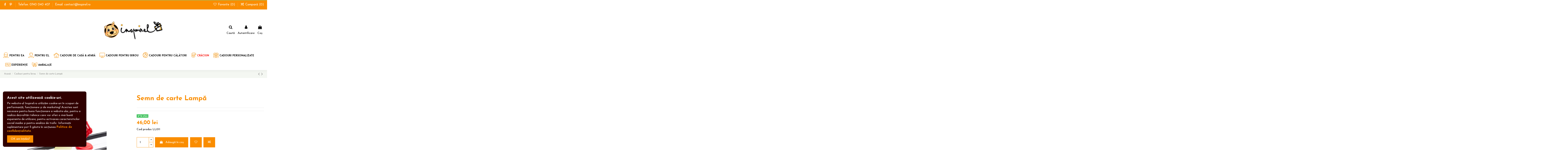

--- FILE ---
content_type: text/html; charset=utf-8
request_url: https://www.inspirel.ro/cadouri-pentru-birou/-semn-de-carte-lampa-151.html
body_size: 23814
content:
<!doctype html>
<html lang="ro">

<head>
    
        
  <meta charset="utf-8">


  <meta http-equiv="x-ua-compatible" content="ie=edge">



  <script async src="https://www.googletagmanager.com/gtag/js?id=G-R9MJZ7VHX0"></script>
<script>
  
  window.dataLayer = window.dataLayer || [];
  function gtag(){dataLayer.push(arguments);}
  gtag('js', new Date());

  gtag('config', 'G-R9MJZ7VHX0');
  
</script>
  


  
  



  <title>lampă</title>
  
    
  
  
    
  
  <meta name="description" content="Un semn de carte inedit în formă de lampă, care te va lumina cu privire la ultima pagină citită!">
  <meta name="keywords" content="">
    
      <link rel="canonical" href="https://www.inspirel.ro/cadouri-pentru-birou/-semn-de-carte-lampa-151.html">
    

  
      

  
     <script type="application/ld+json">
 {
   "@context": "https://schema.org",
   "@type": "Organization",
   "name" : "inspirel.ro",
   "url" : "https://www.inspirel.ro/"
       ,"logo": {
       "@type": "ImageObject",
       "url":"https://www.inspirel.ro/img/logo-1698249810.jpg"
     }
    }
</script>

<script type="application/ld+json">
  {
    "@context": "https://schema.org",
    "@type": "WebPage",
    "isPartOf": {
      "@type": "WebSite",
      "url":  "https://www.inspirel.ro/",
      "name": "inspirel.ro"
    },
    "name": "lampă",
    "url":  "https://www.inspirel.ro/cadouri-pentru-birou/-semn-de-carte-lampa-151.html"
  }
</script>


  <script type="application/ld+json">
    {
      "@context": "https://schema.org",
      "@type": "BreadcrumbList",
      "itemListElement": [
                  {
            "@type": "ListItem",
            "position": 1,
            "name": "Acasă",
            "item": "https://www.inspirel.ro/"
          },              {
            "@type": "ListItem",
            "position": 2,
            "name": "Cadouri pentru birou",
            "item": "https://www.inspirel.ro/cadouri-pentru-birou-14"
          },              {
            "@type": "ListItem",
            "position": 3,
            "name": "Semn de carte Lampă",
            "item": "https://www.inspirel.ro/cadouri-pentru-birou/-semn-de-carte-lampa-151.html"
          }          ]
    }
  </script>


  

  
    <script type="application/ld+json">
  {
    "@context": "https://schema.org/",
    "@type": "Product",
    "@id": "#product-snippet-id",
    "name": "Semn de carte Lampă",
    "description": "Un semn de carte inedit în formă de lampă, care te va lumina cu privire la ultima pagină citită!",
    "category": "Cadouri pentru birou",
    "image" :"https://www.inspirel.ro/273-home_default/semn-de-carte-lampa.jpg",    "sku": "LL011",
    "mpn": "LL011"
        ,
    "brand": {
      "@type": "Brand",
      "name": "inspirel.ro"
    }
                ,
    "offers": {
      "@type": "Offer",
      "priceCurrency": "RON",
      "name": "Semn de carte Lampă",
      "price": "46",
      "url": "https://www.inspirel.ro/cadouri-pentru-birou/-semn-de-carte-lampa-151.html",
      "priceValidUntil": "2026-02-05",
              "image": ["https://www.inspirel.ro/273-thickbox_default/semn-de-carte-lampa.jpg","https://www.inspirel.ro/270-thickbox_default/semn-de-carte-lampa.jpg","https://www.inspirel.ro/271-thickbox_default/semn-de-carte-lampa.jpg","https://www.inspirel.ro/272-thickbox_default/semn-de-carte-lampa.jpg","https://www.inspirel.ro/274-thickbox_default/semn-de-carte-lampa.jpg"],
            "sku": "LL011",
      "mpn": "LL011",
                    "availability": "https://schema.org/InStock",
      "seller": {
        "@type": "Organization",
        "name": "inspirel.ro"
      }
    }
      }
</script>


  
    
  



    <meta property="og:type" content="product">
    <meta property="og:url" content="https://www.inspirel.ro/cadouri-pentru-birou/-semn-de-carte-lampa-151.html">
    <meta property="og:title" content="lampă">
    <meta property="og:site_name" content="inspirel.ro">
    <meta property="og:description" content="Un semn de carte inedit în formă de lampă, care te va lumina cu privire la ultima pagină citită!">
            <meta property="og:image" content="https://www.inspirel.ro/273-thickbox_default/semn-de-carte-lampa.jpg">
        <meta property="og:image:width" content="1100">
        <meta property="og:image:height" content="1422">
    




      <meta name="viewport" content="initial-scale=1,user-scalable=no,maximum-scale=1,width=device-width">
  


  <meta name="theme-color" content="#fa8d00">
  <meta name="msapplication-navbutton-color" content="#fa8d00">


  <link rel="icon" type="image/vnd.microsoft.icon" href="https://www.inspirel.ro/img/favicon.ico?1698249810">
  <link rel="shortcut icon" type="image/x-icon" href="https://www.inspirel.ro/img/favicon.ico?1698249810">
    




    <link rel="stylesheet" href="https://www.inspirel.ro/themes/warehouse/assets/css/theme.css" type="text/css" media="all">
  <link rel="stylesheet" href="https://www.inspirel.ro/themes/warehouse/modules/productcomments/views/css/productcomments.css" type="text/css" media="all">
  <link rel="stylesheet" href="https://www.inspirel.ro/modules/revsliderprestashop/public/assets/css/rs6.css" type="text/css" media="all">
  <link rel="stylesheet" href="https://www.inspirel.ro/modules/iqitcountdown/views/css/front.css" type="text/css" media="all">
  <link rel="stylesheet" href="https://www.inspirel.ro/js/jquery/plugins/fancybox/jquery.fancybox.css" type="text/css" media="all">
  <link rel="stylesheet" href="https://www.inspirel.ro/modules/iqitcompare/views/css/front.css" type="text/css" media="all">
  <link rel="stylesheet" href="https://www.inspirel.ro/modules/iqitcookielaw/views/css/front.css" type="text/css" media="all">
  <link rel="stylesheet" href="https://www.inspirel.ro/modules/iqitelementor/views/css/frontend.min.css" type="text/css" media="all">
  <link rel="stylesheet" href="https://www.inspirel.ro/modules/iqitreviews/views/css/front.css" type="text/css" media="all">
  <link rel="stylesheet" href="https://www.inspirel.ro/modules/iqitsizecharts/views/css/front.css" type="text/css" media="all">
  <link rel="stylesheet" href="https://www.inspirel.ro/modules/iqitthemeeditor/views/css/custom_s_1.css" type="text/css" media="all">
  <link rel="stylesheet" href="https://www.inspirel.ro/modules/iqitwishlist/views/css/front.css" type="text/css" media="all">
  <link rel="stylesheet" href="https://www.inspirel.ro/modules/iqitextendedproduct/views/css/front.css" type="text/css" media="all">
  <link rel="stylesheet" href="https://www.inspirel.ro/themes/warehouse/modules/ph_simpleblog/views/css/ph_simpleblog-17.css" type="text/css" media="all">
  <link rel="stylesheet" href="https://www.inspirel.ro/modules/ph_simpleblog/css/custom.css" type="text/css" media="all">
  <link rel="stylesheet" href="https://www.inspirel.ro/modules/iqitsociallogin/views/css/front.css" type="text/css" media="all">
  <link rel="stylesheet" href="https://www.inspirel.ro/modules/iqitmegamenu/views/css/front.css" type="text/css" media="all">
  <link rel="stylesheet" href="https://www.inspirel.ro/modules/iqitcookielaw/views/css/custom_s_1.css" type="text/css" media="all">
  <link rel="stylesheet" href="https://www.inspirel.ro/modules/iqitmegamenu/views/css/iqitmegamenu_s_1.css" type="text/css" media="all">
  <link rel="stylesheet" href="https://www.inspirel.ro/themes/warehouse/assets/css/custom.css" type="text/css" media="all">




<link rel="preload" as="font"
      href="https://www.inspirel.ro/themes/warehouse/assets/css/font-awesome/fonts/fontawesome-webfont.woff?v=4.7.0"
      type="font/woff" crossorigin="anonymous">
<link rel="preload" as="font"
      href="https://www.inspirel.ro/themes/warehouse/assets/css/font-awesome/fonts/fontawesome-webfont.woff2?v=4.7.0"
      type="font/woff2" crossorigin="anonymous">


<link  rel="preload stylesheet"  as="style" href="https://www.inspirel.ro/themes/warehouse/assets/css/font-awesome/css/font-awesome-preload.css"
       type="text/css" crossorigin="anonymous">





  

  <script>
        var elementorFrontendConfig = {"isEditMode":"","stretchedSectionContainer":"","instagramToken":false,"is_rtl":false,"ajax_csfr_token_url":"https:\/\/www.inspirel.ro\/module\/iqitelementor\/Actions?process=handleCsfrToken&ajax=1"};
        var iqitTheme = {"rm_sticky":"down","rm_breakpoint":0,"op_preloader":"pre","cart_style":"side","cart_confirmation":"notification","h_layout":"3","f_fixed":"","f_layout":"2","h_absolute":"0","h_sticky":"header","hw_width":"fullwidth","mm_content":"accordion","hm_submenu_width":"fullwidth","h_search_type":"full","pl_lazyload":true,"pl_infinity":true,"pl_rollover":true,"pl_crsl_autoplay":true,"pl_slider_ld":5,"pl_slider_d":4,"pl_slider_t":3,"pl_slider_p":2,"pp_thumbs":"bottom","pp_zoom":"modalzoom","pp_image_layout":"carousel","pp_tabs":"tabh","pl_grid_qty":false};
        var iqitcompare = {"nbProducts":0};
        var iqitcountdown_days = "d.";
        var iqitextendedproduct = {"speed":"70","hook":"modal"};
        var iqitfdc_from = 500;
        var iqitmegamenu = {"sticky":"false","containerSelector":"#wrapper > .container"};
        var iqitreviews = [];
        var iqitwishlist = {"nbProducts":0};
        var prestashop = {"cart":{"products":[],"totals":{"total":{"type":"total","label":"Total","amount":0,"value":"0,00\u00a0lei"},"total_including_tax":{"type":"total","label":"Total (cu taxe)","amount":0,"value":"0,00\u00a0lei"},"total_excluding_tax":{"type":"total","label":"Total (fara TVA)","amount":0,"value":"0,00\u00a0lei"}},"subtotals":{"products":{"type":"products","label":"Subtotal","amount":0,"value":"0,00\u00a0lei"},"discounts":null,"shipping":{"type":"shipping","label":"Livrare","amount":0,"value":""},"tax":null},"products_count":0,"summary_string":"0 articole","vouchers":{"allowed":1,"added":[]},"discounts":[],"minimalPurchase":0,"minimalPurchaseRequired":""},"currency":{"id":2,"name":"Leu rom\u00e2nesc","iso_code":"RON","iso_code_num":"946","sign":"lei"},"customer":{"lastname":null,"firstname":null,"email":null,"birthday":null,"newsletter":null,"newsletter_date_add":null,"optin":null,"website":null,"company":null,"siret":null,"ape":null,"is_logged":false,"gender":{"type":null,"name":null},"addresses":[]},"country":{"id_zone":"1","id_currency":"0","call_prefix":"40","iso_code":"RO","active":"1","contains_states":"1","need_identification_number":"0","need_zip_code":"1","zip_code_format":"NNNNNN","display_tax_label":"1","name":"Rom\u00e2nia","id":36},"language":{"name":"Rom\u00e2n\u0103 (Romanian)","iso_code":"ro","locale":"ro-RO","language_code":"ro-ro","active":"1","is_rtl":"0","date_format_lite":"Y-m-d","date_format_full":"Y-m-d H:i:s","id":2},"page":{"title":"","canonical":"https:\/\/www.inspirel.ro\/cadouri-pentru-birou\/-semn-de-carte-lampa-151.html","meta":{"title":"lamp\u0103","description":"Un semn de carte inedit \u00een form\u0103 de lamp\u0103, care te va lumina cu privire la ultima pagin\u0103 citit\u0103!","keywords":"","robots":"index"},"page_name":"product","body_classes":{"lang-ro":true,"lang-rtl":false,"country-RO":true,"currency-RON":true,"layout-full-width":true,"page-product":true,"tax-display-enabled":true,"page-customer-account":false,"product-id-151":true,"product-Semn de carte Lamp\u0103":true,"product-id-category-14":true,"product-id-manufacturer-0":true,"product-id-supplier-0":true,"product-available-for-order":true},"admin_notifications":[],"password-policy":{"feedbacks":{"0":"Foarte slaba","1":"Slaba","2":"Medie","3":"Puternica","4":"Foarte puternica","Straight rows of keys are easy to guess":"Parolele create prin apasari de taste consecutive sunt usor de ghicit","Short keyboard patterns are easy to guess":"Parolele compuse din sabloane scurte de taste sunt u\u0219or de ghicit","Use a longer keyboard pattern with more turns":"Utilizeaza un sablon mai lung de taste, cu mai multe schimbari","Repeats like \"aaa\" are easy to guess":"Repetari ca \"aaa\" sunt usor de ghicit","Repeats like \"abcabcabc\" are only slightly harder to guess than \"abc\"":"Repetari ca \"abcabcabc\" sunt doar cu putin mai greu de ghicit decat \"abc\"","Sequences like abc or 6543 are easy to guess":"Secvente ca \"abc\" sau \"6543\" sunt prea usor de ghicit","Recent years are easy to guess":"Anii recenti sunt usor de ghicit","Dates are often easy to guess":"Datele sunt adesea usor de ghicit","This is a top-10 common password":"Aceasta parola este una dintre cele mai folosite zece parole","This is a top-100 common password":"Aceasta parola este una dintre cele mai folosite o suta de parole","This is a very common password":"Aceasta este o parola foarte des intalnita","This is similar to a commonly used password":"Aceasta este similara cu o parola folosita in mod obisnuit","A word by itself is easy to guess":"Un cuvant izolat este usor de ghicit","Names and surnames by themselves are easy to guess":"Numele si prenumele izolate sunt usor de ghicit","Common names and surnames are easy to guess":"Prenumele si numele comune sunt usor de ghicit","Use a few words, avoid common phrases":"Foloseste cateva cuvinte evitand expresiile comune","No need for symbols, digits, or uppercase letters":"Nu este nevoie de simboluri, cifre sau majuscule","Avoid repeated words and characters":"Evita caractere sau cuvinte repetate","Avoid sequences":"Evita secventele","Avoid recent years":"Evita anii recenti","Avoid years that are associated with you":"Evita anii care pot fi asociati cu tine","Avoid dates and years that are associated with you":"Evita anii si datele care pot fi asociate cu tine","Capitalization doesn't help very much":"Folosirea majusculelor nu ajut\u0103 foarte mult","All-uppercase is almost as easy to guess as all-lowercase":"Parolele compuse numai din majuscule sunt aproape la fel de usor de ghicit ca cele compuse numai din minuscule","Reversed words aren't much harder to guess":"Cuvintele scrise invers nu sunt cu mult mai greu de ghicit","Predictable substitutions like '@' instead of 'a' don't help very much":"Substituirile previzibile, ca \"@\" \u00een loc de \"a\", nu sunt foarte utile","Add another word or two. Uncommon words are better.":"Adauga inca un cuvant sau doua. Cuvintele neobi\u0219nuite sunt mai bune."}}},"shop":{"name":"inspirel.ro","logo":"https:\/\/www.inspirel.ro\/img\/logo-1698249810.jpg","stores_icon":"https:\/\/www.inspirel.ro\/img\/logo_stores.png","favicon":"https:\/\/www.inspirel.ro\/img\/favicon.ico"},"core_js_public_path":"\/themes\/","urls":{"base_url":"https:\/\/www.inspirel.ro\/","current_url":"https:\/\/www.inspirel.ro\/cadouri-pentru-birou\/-semn-de-carte-lampa-151.html","shop_domain_url":"https:\/\/www.inspirel.ro","img_ps_url":"https:\/\/www.inspirel.ro\/img\/","img_cat_url":"https:\/\/www.inspirel.ro\/img\/c\/","img_lang_url":"https:\/\/www.inspirel.ro\/img\/l\/","img_prod_url":"https:\/\/www.inspirel.ro\/img\/p\/","img_manu_url":"https:\/\/www.inspirel.ro\/img\/m\/","img_sup_url":"https:\/\/www.inspirel.ro\/img\/su\/","img_ship_url":"https:\/\/www.inspirel.ro\/img\/s\/","img_store_url":"https:\/\/www.inspirel.ro\/img\/st\/","img_col_url":"https:\/\/www.inspirel.ro\/img\/co\/","img_url":"https:\/\/www.inspirel.ro\/themes\/warehouse\/assets\/img\/","css_url":"https:\/\/www.inspirel.ro\/themes\/warehouse\/assets\/css\/","js_url":"https:\/\/www.inspirel.ro\/themes\/warehouse\/assets\/js\/","pic_url":"https:\/\/www.inspirel.ro\/upload\/","theme_assets":"https:\/\/www.inspirel.ro\/themes\/warehouse\/assets\/","theme_dir":"https:\/\/www.inspirel.ro\/home\/vvhypxdb\/public_html\/themes\/warehouse\/","pages":{"address":"https:\/\/www.inspirel.ro\/adresa","addresses":"https:\/\/www.inspirel.ro\/adrese","authentication":"https:\/\/www.inspirel.ro\/intra-in-cont","manufacturer":"https:\/\/www.inspirel.ro\/marci","cart":"https:\/\/www.inspirel.ro\/cosul-de-cumparaturi","category":"https:\/\/www.inspirel.ro\/index.php?controller=category","cms":"https:\/\/www.inspirel.ro\/index.php?controller=cms","contact":"https:\/\/www.inspirel.ro\/contact","discount":"https:\/\/www.inspirel.ro\/reducere","guest_tracking":"https:\/\/www.inspirel.ro\/urmarire-pentru-oaspeti","history":"https:\/\/www.inspirel.ro\/istoric-comenzi","identity":"https:\/\/www.inspirel.ro\/identitate","index":"https:\/\/www.inspirel.ro\/","my_account":"https:\/\/www.inspirel.ro\/contul-meu","order_confirmation":"https:\/\/www.inspirel.ro\/confirmare-comanda","order_detail":"https:\/\/www.inspirel.ro\/index.php?controller=order-detail","order_follow":"https:\/\/www.inspirel.ro\/returnari","order":"https:\/\/www.inspirel.ro\/finalizare-comanda","order_return":"https:\/\/www.inspirel.ro\/index.php?controller=order-return","order_slip":"https:\/\/www.inspirel.ro\/nota-credit","pagenotfound":"https:\/\/www.inspirel.ro\/pagina-negasita","password":"https:\/\/www.inspirel.ro\/recuperare-parola","pdf_invoice":"https:\/\/www.inspirel.ro\/index.php?controller=pdf-invoice","pdf_order_return":"https:\/\/www.inspirel.ro\/index.php?controller=pdf-order-return","pdf_order_slip":"https:\/\/www.inspirel.ro\/index.php?controller=pdf-order-slip","prices_drop":"https:\/\/www.inspirel.ro\/reduceri-de-pret","product":"https:\/\/www.inspirel.ro\/index.php?controller=product","registration":"https:\/\/www.inspirel.ro\/creeaza-cont","search":"https:\/\/www.inspirel.ro\/cautare","sitemap":"https:\/\/www.inspirel.ro\/harta site","stores":"https:\/\/www.inspirel.ro\/magazine","supplier":"https:\/\/www.inspirel.ro\/furnizori","new_products":"https:\/\/www.inspirel.ro\/produse-noi","brands":"https:\/\/www.inspirel.ro\/marci","register":"https:\/\/www.inspirel.ro\/creeaza-cont","order_login":"https:\/\/www.inspirel.ro\/finalizare-comanda?login=1"},"alternative_langs":[],"actions":{"logout":"https:\/\/www.inspirel.ro\/?mylogout="},"no_picture_image":{"bySize":{"small_default":{"url":"https:\/\/www.inspirel.ro\/img\/p\/ro-default-small_default.jpg","width":98,"height":127},"cart_default":{"url":"https:\/\/www.inspirel.ro\/img\/p\/ro-default-cart_default.jpg","width":125,"height":162},"home_default":{"url":"https:\/\/www.inspirel.ro\/img\/p\/ro-default-home_default.jpg","width":236,"height":305},"large_default":{"url":"https:\/\/www.inspirel.ro\/img\/p\/ro-default-large_default.jpg","width":381,"height":492},"medium_default":{"url":"https:\/\/www.inspirel.ro\/img\/p\/ro-default-medium_default.jpg","width":452,"height":584},"thickbox_default":{"url":"https:\/\/www.inspirel.ro\/img\/p\/ro-default-thickbox_default.jpg","width":1100,"height":1422}},"small":{"url":"https:\/\/www.inspirel.ro\/img\/p\/ro-default-small_default.jpg","width":98,"height":127},"medium":{"url":"https:\/\/www.inspirel.ro\/img\/p\/ro-default-large_default.jpg","width":381,"height":492},"large":{"url":"https:\/\/www.inspirel.ro\/img\/p\/ro-default-thickbox_default.jpg","width":1100,"height":1422},"legend":""}},"configuration":{"display_taxes_label":true,"display_prices_tax_incl":false,"is_catalog":false,"show_prices":true,"opt_in":{"partner":true},"quantity_discount":{"type":"discount","label":"Reducere de cantitate"},"voucher_enabled":1,"return_enabled":0},"field_required":[],"breadcrumb":{"links":[{"title":"Acas\u0103","url":"https:\/\/www.inspirel.ro\/"},{"title":"Cadouri pentru birou","url":"https:\/\/www.inspirel.ro\/cadouri-pentru-birou-14"},{"title":"Semn de carte Lamp\u0103","url":"https:\/\/www.inspirel.ro\/cadouri-pentru-birou\/-semn-de-carte-lampa-151.html"}],"count":3},"link":{"protocol_link":"https:\/\/","protocol_content":"https:\/\/"},"time":1768961688,"static_token":"5ed34e1901238a2f76fbb651cebdafb2","token":"77af19185b2fa4b49a0dcba15ed29836","debug":false};
        var prestashopFacebookAjaxController = "https:\/\/www.inspirel.ro\/module\/ps_facebook\/Ajax";
        var psemailsubscription_subscription = "https:\/\/www.inspirel.ro\/module\/ps_emailsubscription\/subscription";
      </script>



  


    
            <meta property="product:pretax_price:amount" content="46">
        <meta property="product:pretax_price:currency" content="RON">
        <meta property="product:price:amount" content="46">
        <meta property="product:price:currency" content="RON">
        
    

    </head>

<body id="product" class="lang-ro country-ro currency-ron layout-full-width page-product tax-display-enabled product-id-151 product-semn-de-carte-lampa product-id-category-14 product-id-manufacturer-0 product-id-supplier-0 product-available-for-order body-desktop-header-style-w-3">


    




    


<main id="main-page-content">
    
            

    <header id="header" class="desktop-header-style-w-3">
        
            
  <div class="header-banner">
    
  </div>




            <nav class="header-nav">
        <div class="container">
    
        <div class="row justify-content-between">
            <div class="col col-auto col-md left-nav">
                 <div class="d-inline-block"> 

<ul class="social-links _topbar" itemscope itemtype="https://schema.org/Organization" itemid="#store-organization">
    <li class="facebook"><a itemprop="sameAs" href="https://www.facebook.com/inspirel" target="_blank" rel="noreferrer noopener"><i class="fa fa-facebook fa-fw" aria-hidden="true"></i></a></li>        <li class="pinterest"><a itemprop="sameAs" href="http://ro.pinterest.com/InspirelRo/" target="_blank" rel="noreferrer noopener"><i class="fa fa-pinterest-p fa-fw" aria-hidden="true"></i></a></li>        </ul>

 </div>                             <div class="block-iqitlinksmanager block-iqitlinksmanager-2 block-links-inline d-inline-block">
            <ul>
                                                            <li>
                            <a
                                    href="tel:+40740040407"
                                                                                                    >
                                Telefon: 0740 040 407
                            </a>
                        </li>
                                                                                <li>
                            <a
                                    href="mailto:contact@inspirel.ro"
                                                                                                    >
                                Email: contact@inspirel.ro
                            </a>
                        </li>
                                                </ul>
        </div>
    
            </div>
            <div class="col col-auto center-nav text-center">
                
             </div>
            <div class="col col-auto col-md right-nav text-right">
                <div class="d-inline-block">
    <a href="//www.inspirel.ro/module/iqitwishlist/view">
        <i class="fa fa-heart-o fa-fw" aria-hidden="true"></i> Favorite (<span
                id="iqitwishlist-nb"></span>)
    </a>
</div>
<div class="d-inline-block">
    <a href="//www.inspirel.ro/module/iqitcompare/comparator">
        <i class="fa fa-random fa-fw" aria-hidden="true"></i> <span>Compară (<span
                    id="iqitcompare-nb"></span>)</span>
    </a>
</div>

             </div>
        </div>

                        </div>
            </nav>
        



<div id="desktop-header" class="desktop-header-style-3">
    
            
<div class="header-top">
    <div id="desktop-header-container" class="container">
        <div class="row align-items-center">
                            <div class="col col-header-left">
                                        
                </div>
                <div class="col col-header-center text-center">
                    <div id="desktop_logo">
                        
  <a href="https://www.inspirel.ro/">
    <img class="logo img-fluid"
         src="https://www.inspirel.ro/img/logo-1698249810.jpg"
          srcset="/img/cms/cap+text Inspirel-6.png 2x"         alt="inspirel.ro"
         width="3000"
         height="1604"
    >
  </a>

                    </div>
                    
                </div>
                        <div class="col  col-header-right">
                <div class="row no-gutters justify-content-end">
                                            <div id="header-search-btn" class="col col-auto header-btn-w header-search-btn-w">
    <a data-toggle="dropdown" id="header-search-btn-drop"  class="header-btn header-search-btn" data-display="static">
        <i class="fa fa-search fa-fw icon" aria-hidden="true"></i>
        <span class="title">Caută</span>
    </a>
        <div class="dropdown-menu-custom  dropdown-menu">
        <div class="dropdown-content modal-backdrop fullscreen-search">
            
<!-- Block search module TOP -->
<div id="search_widget" class="search-widget" data-search-controller-url="https://www.inspirel.ro/module/iqitsearch/searchiqit">
    <form method="get" action="https://www.inspirel.ro/module/iqitsearch/searchiqit">
        <div class="input-group">
            <input type="text" name="s" value="" data-all-text="Show all results"
                   data-blog-text="Blog post"
                   data-product-text="Product"
                   data-brands-text="Marca"
                   autocomplete="off" autocorrect="off" autocapitalize="off" spellcheck="false"
                   placeholder="Caută inspirat..." class="form-control form-search-control" />
            <button type="submit" class="search-btn">
                <i class="fa fa-search"></i>
            </button>
        </div>
    </form>
</div>
<!-- /Block search module TOP -->

            <div id="fullscreen-search-backdrop"></div>
        </div>
    </div>
    </div>
                    
                    
                                            <div id="header-user-btn" class="col col-auto header-btn-w header-user-btn-w">
            <a href="https://www.inspirel.ro/intra-in-cont?back=https%3A%2F%2Fwww.inspirel.ro%2Fcadouri-pentru-birou%2F-semn-de-carte-lampa-151.html"
           title="Conecteaza-te la contul de client"
           rel="nofollow" class="header-btn header-user-btn">
            <i class="fa fa-user fa-fw icon" aria-hidden="true"></i>
            <span class="title">Autentificare</span>
        </a>
    </div>









                                        

                    

                                            
                                                    <div id="ps-shoppingcart-wrapper" class="col col-auto">
    <div id="ps-shoppingcart"
         class="header-btn-w header-cart-btn-w ps-shoppingcart side-cart">
         <div id="blockcart" class="blockcart cart-preview"
         data-refresh-url="//www.inspirel.ro/module/ps_shoppingcart/ajax">
        <a id="cart-toogle" class="cart-toogle header-btn header-cart-btn" data-toggle="dropdown" data-display="static">
            <i class="fa fa-shopping-bag fa-fw icon" aria-hidden="true"><span class="cart-products-count-btn  d-none">0</span></i>
            <span class="info-wrapper">
            <span class="title">Coș</span>
            <span class="cart-toggle-details">
            <span class="text-faded cart-separator"> / </span>
                            Empty
                        </span>
            </span>
        </a>
        <div id="_desktop_blockcart-content" class="dropdown-menu-custom dropdown-menu">
    <div id="blockcart-content" class="blockcart-content" >
        <div class="cart-title">
            <span class="modal-title">Coșul de cumpărături</span>
            <button type="button" id="js-cart-close" class="close">
                <span>×</span>
            </button>
            <hr>
        </div>
                    <span class="no-items">Nu mai sunt produse în coșul tău</span>
            </div>
</div> </div>




    </div>
</div>
                                                
                                    </div>
                
            </div>
            <div class="col-12">
                <div class="row">
                    
                </div>
            </div>
        </div>
    </div>
</div>
<div class="container iqit-megamenu-container"><div id="iqitmegamenu-wrapper" class="iqitmegamenu-wrapper iqitmegamenu-all">
	<div class="container container-iqitmegamenu">
		<div id="iqitmegamenu-horizontal" class="iqitmegamenu  clearfix" role="navigation">

						
			<nav id="cbp-hrmenu" class="cbp-hrmenu cbp-horizontal cbp-hrsub-narrow">
				<ul>
											<li id="cbp-hrmenu-tab-3"
							class="cbp-hrmenu-tab cbp-hrmenu-tab-3 ">
							<a href="https://www.inspirel.ro/cadouri-pentru-ea-3" class="nav-link" 
										>
										

										<span class="cbp-tab-title">
											 <img src="/img/cms/cadouri-pentru-ea-icon.webp" alt="Pentru ea"
													class="cbp-mainlink-iicon" />Pentru ea</span>
																			</a>
																</li>
												<li id="cbp-hrmenu-tab-6"
							class="cbp-hrmenu-tab cbp-hrmenu-tab-6 ">
							<a href="https://www.inspirel.ro/cadouri-pentru-el-6" class="nav-link" 
										>
										

										<span class="cbp-tab-title">
											 <img src="/img/cms/cadouri-pentru-el-icon.webp" alt="Pentru el"
													class="cbp-mainlink-iicon" />Pentru el</span>
																			</a>
																</li>
												<li id="cbp-hrmenu-tab-4"
							class="cbp-hrmenu-tab cbp-hrmenu-tab-4  cbp-has-submeu">
							<a href="https://www.inspirel.ro/cadouri-de-casa-afara-9" class="nav-link" 
										>
										

										<span class="cbp-tab-title">
											 <img src="/img/cms/cadouri-pentru-casa-afara-icon.webp" alt="Cadouri de casă &amp; afară"
													class="cbp-mainlink-iicon" />Cadouri de casă & afară											<i class="fa fa-angle-down cbp-submenu-aindicator"></i></span>
																			</a>
																			<div class="cbp-hrsub col-2">
											<div class="cbp-hrsub-inner">
												<div class="container iqitmegamenu-submenu-container">
													
																																													




<div class="row menu_row menu-element  first_rows menu-element-id-1">
                

                                                




    <div class="col-12 cbp-menu-column cbp-menu-element menu-element-id-2 ">
        <div class="cbp-menu-column-inner">
                        
                
                
                    
                                                    <div class="row cbp-categories-row">
                                                                                                            <div class="col-12">
                                            <div class="cbp-category-link-w"><a href="https://www.inspirel.ro/afara-10"
                                                                                class="cbp-column-title nav-link cbp-category-title">Afară</a>
                                                                                                                                            </div>
                                        </div>
                                                                                                </div>
                                            
                
            

            
            </div>    </div>
                                    




    <div class="col-12 cbp-menu-column cbp-menu-element menu-element-id-3 ">
        <div class="cbp-menu-column-inner">
                        
                
                
                    
                                                    <div class="row cbp-categories-row">
                                                                                                            <div class="col-12">
                                            <div class="cbp-category-link-w"><a href="https://www.inspirel.ro/baie-11"
                                                                                class="cbp-column-title nav-link cbp-category-title">Baie</a>
                                                                                                                                            </div>
                                        </div>
                                                                                                </div>
                                            
                
            

            
            </div>    </div>
                                    




    <div class="col-12 cbp-menu-column cbp-menu-element menu-element-id-5 ">
        <div class="cbp-menu-column-inner">
                        
                
                
                    
                                                    <div class="row cbp-categories-row">
                                                                                                            <div class="col-12">
                                            <div class="cbp-category-link-w"><a href="https://www.inspirel.ro/bucatarie-12"
                                                                                class="cbp-column-title nav-link cbp-category-title">Bucătărie</a>
                                                                                                                                            </div>
                                        </div>
                                                                                                </div>
                                            
                
            

            
            </div>    </div>
                                    




    <div class="col-12 cbp-menu-column cbp-menu-element menu-element-id-6 ">
        <div class="cbp-menu-column-inner">
                        
                
                
                    
                                                    <div class="row cbp-categories-row">
                                                                                                            <div class="col-12">
                                            <div class="cbp-category-link-w"><a href="https://www.inspirel.ro/decoratiuni-13"
                                                                                class="cbp-column-title nav-link cbp-category-title">Decorațiuni</a>
                                                                                                                                            </div>
                                        </div>
                                                                                                </div>
                                            
                
            

            
            </div>    </div>
                            
                </div>
																													
																									</div>
											</div>
										</div>
																</li>
												<li id="cbp-hrmenu-tab-7"
							class="cbp-hrmenu-tab cbp-hrmenu-tab-7 ">
							<a href="https://www.inspirel.ro/cadouri-pentru-birou-14" class="nav-link" 
										>
										

										<span class="cbp-tab-title">
											 <img src="/img/cms/cadouri-pentru-birou-icon.webp" alt="Cadouri pentru Birou"
													class="cbp-mainlink-iicon" />Cadouri pentru Birou</span>
																			</a>
																</li>
												<li id="cbp-hrmenu-tab-12"
							class="cbp-hrmenu-tab cbp-hrmenu-tab-12 ">
							<a href="https://www.inspirel.ro/cadouri-pentru-calatori-18" class="nav-link" 
										>
										

										<span class="cbp-tab-title">
											 <img src="/img/cms/cadouri-pentru-calatori-icon_1.webp" alt="Cadouri pentru Călători"
													class="cbp-mainlink-iicon" />Cadouri pentru Călători</span>
																			</a>
																</li>
												<li id="cbp-hrmenu-tab-13"
							class="cbp-hrmenu-tab cbp-hrmenu-tab-13 ">
							<a href="https://www.inspirel.ro/craciun-19" class="nav-link" 
										>
										

										<span class="cbp-tab-title">
											 <img src="/img/cms/craciun-icon_1.webp" alt="Crăciun"
													class="cbp-mainlink-iicon" />Crăciun</span>
																			</a>
																</li>
												<li id="cbp-hrmenu-tab-8"
							class="cbp-hrmenu-tab cbp-hrmenu-tab-8 ">
							<a href="https://www.inspirel.ro/pagina/cadouri-personalizate-13" class="nav-link" 
										>
										

										<span class="cbp-tab-title">
											 <img src="/img/cms/cadouri-personalizate-icon.webp" alt="Cadouri personalizate"
													class="cbp-mainlink-iicon" />Cadouri personalizate</span>
																			</a>
																</li>
												<li id="cbp-hrmenu-tab-9"
							class="cbp-hrmenu-tab cbp-hrmenu-tab-9 ">
							<a href="https://www.inspirel.ro/experiente-16" class="nav-link" 
										>
										

										<span class="cbp-tab-title">
											 <img src="/img/cms/experiente-icon.webp" alt="Experiențe"
													class="cbp-mainlink-iicon" />Experiențe</span>
																			</a>
																</li>
												<li id="cbp-hrmenu-tab-10"
							class="cbp-hrmenu-tab cbp-hrmenu-tab-10 ">
							<a href="https://www.inspirel.ro/ambalaje-17" class="nav-link" 
										>
										

										<span class="cbp-tab-title">
											 <img src="/img/cms/ambalaje-icon.webp" alt="Ambalaje"
													class="cbp-mainlink-iicon" />Ambalaje</span>
																			</a>
																</li>
											</ul>
				</nav>
			</div>
		</div>
		<div id="sticky-cart-wrapper"></div>
	</div>

		<div id="_desktop_iqitmegamenu-mobile">
		<div id="iqitmegamenu-mobile"
			class="mobile-menu js-mobile-menu  h-100  d-flex flex-column">

			<div class="mm-panel__header  mobile-menu__header-wrapper px-2 py-2">
				<div class="mobile-menu__header js-mobile-menu__header">

					<button type="button" class="mobile-menu__back-btn js-mobile-menu__back-btn btn">
						<span aria-hidden="true" class="fa fa-angle-left  align-middle mr-4"></span>
						<span class="mobile-menu__title js-mobile-menu__title paragraph-p1 align-middle"></span>
					</button>
					
				</div>
				<button type="button" class="btn btn-icon mobile-menu__close js-mobile-menu__close" aria-label="Close"
					data-toggle="dropdown">
					<span aria-hidden="true" class="fa fa-times"></span>
				</button>
			</div>

			<div class="position-relative mobile-menu__content flex-grow-1 mx-c16 my-c24 ">
				<ul
					class="position-absolute h-100  w-100  m-0 mm-panel__scroller mobile-menu__scroller px-4 py-4">
					<li class="mobile-menu__above-content"></li>
													



			
	<li class="mobile-menu__tab  d-flex flex-wrap js-mobile-menu__tab"><a  href="https://www.inspirel.ro/"  class="flex-fill mobile-menu__link ">Acasă</a></li><li class="mobile-menu__tab  d-flex flex-wrap js-mobile-menu__tab"><a  href="https://www.inspirel.ro/cadouri-pentru-ea-3"  class="flex-fill mobile-menu__link ">Cadouri pentru ea</a></li><li class="mobile-menu__tab  d-flex flex-wrap js-mobile-menu__tab"><a  href="https://www.inspirel.ro/cadouri-pentru-el-6"  class="flex-fill mobile-menu__link ">Cadouri pentru el</a></li><li class="mobile-menu__tab  d-flex flex-wrap js-mobile-menu__tab"><a  href="https://www.inspirel.ro/cadouri-de-casa-afara-9"  class="flex-fill mobile-menu__link js-mobile-menu__link-accordion--has-submenu  ">Cadouri de casă &amp; afară</a><span class="mobile-menu__arrow js-mobile-menu__link-accordion--has-submenu"><i class="fa fa-angle-down mobile-menu__expand-icon" aria-hidden="true"></i><i class="fa fa-angle-up mobile-menu__close-icon" aria-hidden="true"></i></span><div class="mobile-menu__tab-row-break"></div>
	<ul class="mobile-menu__submenu  mobile-menu__submenu--accordion js-mobile-menu__submenu"><li class="mobile-menu__tab  d-flex flex-wrap js-mobile-menu__tab"><a  href="https://www.inspirel.ro/afara-10"  class="flex-fill mobile-menu__link ">Afară</a></li><li class="mobile-menu__tab  d-flex flex-wrap js-mobile-menu__tab"><a  href="https://www.inspirel.ro/baie-11"  class="flex-fill mobile-menu__link ">Baie</a></li><li class="mobile-menu__tab  d-flex flex-wrap js-mobile-menu__tab"><a  href="https://www.inspirel.ro/bucatarie-12"  class="flex-fill mobile-menu__link ">Bucătărie</a></li><li class="mobile-menu__tab  d-flex flex-wrap js-mobile-menu__tab"><a  href="https://www.inspirel.ro/decoratiuni-13"  class="flex-fill mobile-menu__link ">Decorațiuni</a></li></ul>	</li><li class="mobile-menu__tab  d-flex flex-wrap js-mobile-menu__tab"><a  href="https://www.inspirel.ro/cadouri-pentru-birou-14"  class="flex-fill mobile-menu__link ">Cadouri pentru birou</a></li><li class="mobile-menu__tab  d-flex flex-wrap js-mobile-menu__tab"><a  href="https://www.inspirel.ro/cadouri-pentru-calatori-18"  class="flex-fill mobile-menu__link ">Cadouri pentru Călători</a></li><li class="mobile-menu__tab  d-flex flex-wrap js-mobile-menu__tab"><a  href="https://www.inspirel.ro/craciun-19"  class="flex-fill mobile-menu__link ">Crăciun</a></li><li class="mobile-menu__tab  d-flex flex-wrap js-mobile-menu__tab"><a  href="https://www.inspirel.ro/pagina/cadouri-personalizate-13"  class="flex-fill mobile-menu__link ">Cadouri personalizate</a></li><li class="mobile-menu__tab  d-flex flex-wrap js-mobile-menu__tab"><a  href="https://www.inspirel.ro/experiente-16"  class="flex-fill mobile-menu__link ">Experiențe</a></li><li class="mobile-menu__tab  d-flex flex-wrap js-mobile-menu__tab"><a  href="https://www.inspirel.ro/ambalaje-17"  class="flex-fill mobile-menu__link ">Ambalaje</a></li>	
												<li class="mobile-menu__below-content"> </li>
				</ul>
			</div>

			<div class="js-top-menu-bottom mobile-menu__footer justify-content-between px-4 py-4">
				

			<div class="d-flex align-items-start mobile-menu__language-currency js-mobile-menu__language-currency">

			
									


<div class="mobile-menu__language-selector d-inline-block mr-4">
    Română
    <div class="mobile-menu__language-currency-dropdown">
        <ul>
                                             </ul>
    </div>
</div>							

			
									

<div class="mobile-menu__currency-selector d-inline-block">
    RON     lei    <div class="mobile-menu__language-currency-dropdown">
        <ul>
                                                </ul>
    </div>
</div>							

			</div>


			<div class="mobile-menu__user">
			<a href="https://www.inspirel.ro/contul-meu" class="text-reset"><i class="fa fa-user" aria-hidden="true"></i>
				
									Autentificare
								
			</a>
			</div>


			</div>
		</div>
	</div></div>


    </div>



    <div id="mobile-header" class="mobile-header-style-3">
                    <div class="container">
    <div class="mobile-main-bar">
        <div class="col-mobile-logo text-center">
            
  <a href="https://www.inspirel.ro/">
    <img class="logo img-fluid"
         src="https://www.inspirel.ro/img/logo-1698249810.jpg"
          srcset="/img/cms/cap+text Inspirel-6.png 2x"         alt="inspirel.ro"
         width="3000"
         height="1604"
    >
  </a>

        </div>
    </div>
</div>
<div id="mobile-header-sticky">
    <div class="mobile-buttons-bar">
        <div class="container">
            <div class="row no-gutters align-items-center row-mobile-buttons">
                <div class="col  col-mobile-btn col-mobile-btn-menu text-center col-mobile-menu-push">
                    <a class="m-nav-btn js-m-nav-btn-menu"  data-toggle="dropdown" data-display="static"><i class="fa fa-bars" aria-hidden="true"></i>
                        <span>Meniu</span></a>
                    <div id="mobile_menu_click_overlay"></div>
                    <div id="_mobile_iqitmegamenu-mobile" class="text-left dropdown-menu-custom dropdown-menu"></div>
                </div>
                <div id="mobile-btn-search" class="col col-mobile-btn col-mobile-btn-search text-center">
                    <a class="m-nav-btn" data-toggle="dropdown" data-display="static"><i class="fa fa-search" aria-hidden="true"></i>
                        <span>Caută</span></a>
                    <div id="search-widget-mobile" class="dropdown-content dropdown-menu dropdown-mobile search-widget">
                        
                                                    
<!-- Block search module TOP -->
<form method="get" action="https://www.inspirel.ro/module/iqitsearch/searchiqit">
    <div class="input-group">
        <input type="text" name="s" value=""
               placeholder="Caută"
               data-all-text="Show all results"
               data-blog-text="Blog post"
               data-product-text="Product"
               data-brands-text="Marca"
               autocomplete="off" autocorrect="off" autocapitalize="off" spellcheck="false"
               class="form-control form-search-control">
        <button type="submit" class="search-btn">
            <i class="fa fa-search"></i>
        </button>
    </div>
</form>
<!-- /Block search module TOP -->

                                                
                    </div>


                </div>
                <div class="col col-mobile-btn col-mobile-btn-account text-center">
                    <a href="https://www.inspirel.ro/contul-meu" class="m-nav-btn"><i class="fa fa-user" aria-hidden="true"></i>
                        <span>     
                                                            Autentificare
                                                        </span></a>
                </div>

                

                                <div class="col col-mobile-btn col-mobile-btn-cart ps-shoppingcart text-center side-cart">
                   <div id="mobile-cart-wrapper">
                    <a id="mobile-cart-toogle" class="m-nav-btn" data-display="static" data-toggle="dropdown"><i class="fa fa-shopping-bag mobile-bag-icon" aria-hidden="true"><span id="mobile-cart-products-count" class="cart-products-count cart-products-count-btn">
                                
                                                                    0
                                                                
                            </span></i>
                        <span>Coș</span></a>
                    <div id="_mobile_blockcart-content" class="dropdown-menu-custom dropdown-menu"></div>
                   </div>
                </div>
                            </div>
        </div>
    </div>
</div>            </div>



        
    </header>
    

    <section id="wrapper">
        
        

<nav data-depth="3" class="breadcrumb">
            <div class="container-fluid">
                <div class="row align-items-center">
                <div class="col">
                    <ol>
                        
                            


                                 
                                                                            <li>
                                            <a href="https://www.inspirel.ro/"><span>Acasă</span></a>
                                        </li>
                                                                    

                            


                                 
                                                                            <li>
                                            <a href="https://www.inspirel.ro/cadouri-pentru-birou-14"><span>Cadouri pentru birou</span></a>
                                        </li>
                                                                    

                            


                                 
                                                                            <li>
                                            <span>Semn de carte Lampă</span>
                                        </li>
                                                                    

                                                    
                    </ol>
                </div>
                <div class="col col-auto"> <div id="iqitproductsnav">
            <a href="https://www.inspirel.ro/decoratiuni/-harta-marile-descoperiri-geografice-81.html" title="Previous product">
           <i class="fa fa-angle-left" aria-hidden="true"></i>        </a>
                <a href="https://www.inspirel.ro/cadouri-pentru-calatori/-bidon-out-of-office-279.html" title="Next product">
             <i class="fa fa-angle-right" aria-hidden="true"></i>        </a>
    </div>


</div>
            </div>
                    </div>
        </nav>


        <div id="inner-wrapper" class="container">
            
            
                
   <aside id="notifications">
        
        
        
      
  </aside>
              

            

                
    <div id="content-wrapper" class="js-content-wrapper">
        
        
    <section id="main">
        <div id="product-preloader"><i class="fa fa-circle-o-notch fa-spin"></i></div>
        <div id="main-product-wrapper" class="product-container js-product-container">
        <meta content="https://www.inspirel.ro/cadouri-pentru-birou/-semn-de-carte-lampa-151.html">


        <div class="row product-info-row">
            <div class="col-md-6 col-product-image">
                
                        

                            
                                    <div class="images-container js-images-container images-container-bottom">
                    
    <div class="product-cover">

        

    <ul class="product-flags js-product-flags">
            </ul>

        <div id="product-images-large" class="product-images-large swiper-container">
            <div class="swiper-wrapper">
            
                                                            <div class="product-lmage-large swiper-slide  js-thumb-selected">
                            <div class="easyzoom easyzoom-product">
                                <a href="https://www.inspirel.ro/273-thickbox_default/semn-de-carte-lampa.jpg" class="js-easyzoom-trigger" rel="nofollow"></a>
                            </div>
                            <a class="expander" data-toggle="modal" data-target="#product-modal"><span><i class="fa fa-expand" aria-hidden="true"></i></span></a>                            <picture>
                                                                                    <img
                                    data-src="https://www.inspirel.ro/273-large_default/semn-de-carte-lampa.jpg"
                                    data-image-large-src="https://www.inspirel.ro/273-thickbox_default/semn-de-carte-lampa.jpg"
                                    alt="Semn de carte Lampă"
                                    content="https://www.inspirel.ro/273-large_default/semn-de-carte-lampa.jpg"
                                    width="381"
                                    height="492"
                                    src="data:image/svg+xml,%3Csvg xmlns='http://www.w3.org/2000/svg' viewBox='0 0 381 492'%3E%3C/svg%3E"
                                    class="img-fluid swiper-lazy"
                            >
                            </picture>
                        </div>
                                            <div class="product-lmage-large swiper-slide ">
                            <div class="easyzoom easyzoom-product">
                                <a href="https://www.inspirel.ro/270-thickbox_default/semn-de-carte-lampa.jpg" class="js-easyzoom-trigger" rel="nofollow"></a>
                            </div>
                            <a class="expander" data-toggle="modal" data-target="#product-modal"><span><i class="fa fa-expand" aria-hidden="true"></i></span></a>                            <picture>
                                                                                    <img
                                    data-src="https://www.inspirel.ro/270-large_default/semn-de-carte-lampa.jpg"
                                    data-image-large-src="https://www.inspirel.ro/270-thickbox_default/semn-de-carte-lampa.jpg"
                                    alt="Semn de carte Lampă"
                                    content="https://www.inspirel.ro/270-large_default/semn-de-carte-lampa.jpg"
                                    width="381"
                                    height="492"
                                    src="data:image/svg+xml,%3Csvg xmlns='http://www.w3.org/2000/svg' viewBox='0 0 381 492'%3E%3C/svg%3E"
                                    class="img-fluid swiper-lazy"
                            >
                            </picture>
                        </div>
                                            <div class="product-lmage-large swiper-slide ">
                            <div class="easyzoom easyzoom-product">
                                <a href="https://www.inspirel.ro/271-thickbox_default/semn-de-carte-lampa.jpg" class="js-easyzoom-trigger" rel="nofollow"></a>
                            </div>
                            <a class="expander" data-toggle="modal" data-target="#product-modal"><span><i class="fa fa-expand" aria-hidden="true"></i></span></a>                            <picture>
                                                                                    <img
                                    data-src="https://www.inspirel.ro/271-large_default/semn-de-carte-lampa.jpg"
                                    data-image-large-src="https://www.inspirel.ro/271-thickbox_default/semn-de-carte-lampa.jpg"
                                    alt="Semn de carte Lampă"
                                    content="https://www.inspirel.ro/271-large_default/semn-de-carte-lampa.jpg"
                                    width="381"
                                    height="492"
                                    src="data:image/svg+xml,%3Csvg xmlns='http://www.w3.org/2000/svg' viewBox='0 0 381 492'%3E%3C/svg%3E"
                                    class="img-fluid swiper-lazy"
                            >
                            </picture>
                        </div>
                                            <div class="product-lmage-large swiper-slide ">
                            <div class="easyzoom easyzoom-product">
                                <a href="https://www.inspirel.ro/272-thickbox_default/semn-de-carte-lampa.jpg" class="js-easyzoom-trigger" rel="nofollow"></a>
                            </div>
                            <a class="expander" data-toggle="modal" data-target="#product-modal"><span><i class="fa fa-expand" aria-hidden="true"></i></span></a>                            <picture>
                                                                                    <img
                                    data-src="https://www.inspirel.ro/272-large_default/semn-de-carte-lampa.jpg"
                                    data-image-large-src="https://www.inspirel.ro/272-thickbox_default/semn-de-carte-lampa.jpg"
                                    alt="Semn de carte Lampă"
                                    content="https://www.inspirel.ro/272-large_default/semn-de-carte-lampa.jpg"
                                    width="381"
                                    height="492"
                                    src="data:image/svg+xml,%3Csvg xmlns='http://www.w3.org/2000/svg' viewBox='0 0 381 492'%3E%3C/svg%3E"
                                    class="img-fluid swiper-lazy"
                            >
                            </picture>
                        </div>
                                            <div class="product-lmage-large swiper-slide ">
                            <div class="easyzoom easyzoom-product">
                                <a href="https://www.inspirel.ro/274-thickbox_default/semn-de-carte-lampa.jpg" class="js-easyzoom-trigger" rel="nofollow"></a>
                            </div>
                            <a class="expander" data-toggle="modal" data-target="#product-modal"><span><i class="fa fa-expand" aria-hidden="true"></i></span></a>                            <picture>
                                                                                    <img
                                    data-src="https://www.inspirel.ro/274-large_default/semn-de-carte-lampa.jpg"
                                    data-image-large-src="https://www.inspirel.ro/274-thickbox_default/semn-de-carte-lampa.jpg"
                                    alt="Semn de carte Lampă"
                                    content="https://www.inspirel.ro/274-large_default/semn-de-carte-lampa.jpg"
                                    width="381"
                                    height="492"
                                    src="data:image/svg+xml,%3Csvg xmlns='http://www.w3.org/2000/svg' viewBox='0 0 381 492'%3E%3C/svg%3E"
                                    class="img-fluid swiper-lazy"
                            >
                            </picture>
                        </div>
                                                    
            </div>
            <div class="swiper-button-prev swiper-button-inner-prev swiper-button-arrow"></div>
            <div class="swiper-button-next swiper-button-inner-next swiper-button-arrow"></div>
        </div>
    </div>


            

        <div class="js-qv-mask mask">
        <div id="product-images-thumbs" class="product-images js-qv-product-images swiper-container swiper-cls-fix desktop-swiper-cls-fix-5 swiper-cls-row-fix-1 tablet-swiper-cls-fix-5 mobile-swiper-cls-fix-5 ">
            <div class="swiper-wrapper">
            
                           <div class="swiper-slide"> <div class="thumb-container js-thumb-container">
                    <picture>
                                                            <img
                            class="thumb js-thumb  selected js-thumb-selected  img-fluid swiper-lazy"
                            data-image-medium-src="https://www.inspirel.ro/273-medium_default/semn-de-carte-lampa.jpg"
                            data-image-large-src="https://www.inspirel.ro/273-thickbox_default/semn-de-carte-lampa.jpg"
                            src="data:image/svg+xml,%3Csvg xmlns='http://www.w3.org/2000/svg' viewBox='0 0 452 584'%3E%3C/svg%3E"
                            data-src="https://www.inspirel.ro/273-medium_default/semn-de-carte-lampa.jpg"
                                                            alt="Semn de carte Lampă"
                                                        title=""
                            width="452"
                            height="584"
                    >
                    </picture>
                </div> </div>
                           <div class="swiper-slide"> <div class="thumb-container js-thumb-container">
                    <picture>
                                                            <img
                            class="thumb js-thumb   img-fluid swiper-lazy"
                            data-image-medium-src="https://www.inspirel.ro/270-medium_default/semn-de-carte-lampa.jpg"
                            data-image-large-src="https://www.inspirel.ro/270-thickbox_default/semn-de-carte-lampa.jpg"
                            src="data:image/svg+xml,%3Csvg xmlns='http://www.w3.org/2000/svg' viewBox='0 0 452 584'%3E%3C/svg%3E"
                            data-src="https://www.inspirel.ro/270-medium_default/semn-de-carte-lampa.jpg"
                                                            alt="Semn de carte Lampă"
                                                        title=""
                            width="452"
                            height="584"
                    >
                    </picture>
                </div> </div>
                           <div class="swiper-slide"> <div class="thumb-container js-thumb-container">
                    <picture>
                                                            <img
                            class="thumb js-thumb   img-fluid swiper-lazy"
                            data-image-medium-src="https://www.inspirel.ro/271-medium_default/semn-de-carte-lampa.jpg"
                            data-image-large-src="https://www.inspirel.ro/271-thickbox_default/semn-de-carte-lampa.jpg"
                            src="data:image/svg+xml,%3Csvg xmlns='http://www.w3.org/2000/svg' viewBox='0 0 452 584'%3E%3C/svg%3E"
                            data-src="https://www.inspirel.ro/271-medium_default/semn-de-carte-lampa.jpg"
                                                            alt="Semn de carte Lampă"
                                                        title=""
                            width="452"
                            height="584"
                    >
                    </picture>
                </div> </div>
                           <div class="swiper-slide"> <div class="thumb-container js-thumb-container">
                    <picture>
                                                            <img
                            class="thumb js-thumb   img-fluid swiper-lazy"
                            data-image-medium-src="https://www.inspirel.ro/272-medium_default/semn-de-carte-lampa.jpg"
                            data-image-large-src="https://www.inspirel.ro/272-thickbox_default/semn-de-carte-lampa.jpg"
                            src="data:image/svg+xml,%3Csvg xmlns='http://www.w3.org/2000/svg' viewBox='0 0 452 584'%3E%3C/svg%3E"
                            data-src="https://www.inspirel.ro/272-medium_default/semn-de-carte-lampa.jpg"
                                                            alt="Semn de carte Lampă"
                                                        title=""
                            width="452"
                            height="584"
                    >
                    </picture>
                </div> </div>
                           <div class="swiper-slide"> <div class="thumb-container js-thumb-container">
                    <picture>
                                                            <img
                            class="thumb js-thumb   img-fluid swiper-lazy"
                            data-image-medium-src="https://www.inspirel.ro/274-medium_default/semn-de-carte-lampa.jpg"
                            data-image-large-src="https://www.inspirel.ro/274-thickbox_default/semn-de-carte-lampa.jpg"
                            src="data:image/svg+xml,%3Csvg xmlns='http://www.w3.org/2000/svg' viewBox='0 0 452 584'%3E%3C/svg%3E"
                            data-src="https://www.inspirel.ro/274-medium_default/semn-de-carte-lampa.jpg"
                                                            alt="Semn de carte Lampă"
                                                        title=""
                            width="452"
                            height="584"
                    >
                    </picture>
                </div> </div>
                        
            </div>
            <div class="swiper-button-prev swiper-button-inner-prev swiper-button-arrow"></div>
            <div class="swiper-button-next swiper-button-inner-next swiper-button-arrow"></div>
        </div>
    </div>
    
            </div>




                            

                            
                                <div class="after-cover-tumbnails text-center">    









</div>
                            

                            
                                <div class="after-cover-tumbnails2 mt-4"></div>
                            
                        
                
            </div>

            <div class="col-md-6 col-product-info">
                <div id="col-product-info">
                
                    <div class="product_header_container clearfix">

                        
                                                    

                        
                        <h1 class="h1 page-title"><span>Semn de carte Lampă</span></h1>
                    
                        
                                                                                

                        
                            
                        

                                            </div>
                

                <div class="product-information">
                    
                        <div id="product-description-short-151"
                              class="rte-content product-description"></div>
                    

                    
                    <div class="product-actions js-product-actions">
                        
                            <form action="https://www.inspirel.ro/cosul-de-cumparaturi" method="post" id="add-to-cart-or-refresh">
                                <input type="hidden" name="token" value="5ed34e1901238a2f76fbb651cebdafb2">
                                <input type="hidden" name="id_product" value="151"
                                       id="product_page_product_id">
                                <input type="hidden" name="id_customization" value="0" id="product_customization_id" class="js-product-customization-id">

                                
                                    
                                    <div class="product-variants js-product-variants">

    </div>




                                

                                
                                                                    

                                                                    <div class="product_p_price_container">
                                    
                                        


    <div class="product-prices js-product-prices">

        
                    


        
                    
                                    <span id="product-availability"
                          class="js-product-availability badge  badge-success product-available">
                                        <i class="fa fa-check rtl-no-flip" aria-hidden="true"></i>
                                                     In stoc
                                  </span>
                            
        

        
            <div class="">

                <div>
                    <span class="current-price"><span class="product-price current-price-value" content="46">
                                                                                      46,00 lei
                                                    </span></span>
                                    </div>

                
                                    
            </div>
        

        
                    

        
                    

        
                    

        

            <div class="tax-shipping-delivery-label">
                
                                                                        <div class="product-reference">
                                <label class="label">Cod produs </label>
                                <span>LL011</span>
                            </div>
                                                            
                
                
                                                                                                            </div>

        
            </div>






                                    
                                    </div>
                                
                                
                                    <div class="product-add-to-cart pt-3 js-product-add-to-cart">

            
            <div class="row extra-small-gutters product-quantity ">
                <div class="col col-12 col-sm-auto col-add-qty">
                    <div class="qty ">
                        <input
                                type="number"
                                name="qty"
                                id="quantity_wanted"
                                inputmode="numeric"
                                pattern="[0-9]*"
                                                                    value="1"
                                    min="1"
                                                                class="input-group "
                        >
                    </div>
                </div>
                <div class="col col-12 col-sm-auto col-add-btn ">
                    <div class="add">
                        <button
                                class="btn btn-primary btn-lg add-to-cart"
                                data-button-action="add-to-cart"
                                type="submit"
                                                        >
                            <i class="fa fa-shopping-bag fa-fw bag-icon" aria-hidden="true"></i>
                            <i class="fa fa-circle-o-notch fa-spin fa-fw spinner-icon" aria-hidden="true"></i>
                            Adaugă în coș
                        </button>

                    </div>
                </div>
                    <div class="col col-sm-auto col-add-wishlist">
        <button type="button" data-toggle="tooltip" data-placement="top"  title="Adaugă la Favorite"
           class="btn btn-secondary btn-lg btn-iconic btn-iqitwishlist-add js-iqitwishlist-add" data-animation="false" id="iqit-wishlist-product-btn"
           data-id-product="151"
           data-id-product-attribute="0"
           data-token="5ed34e1901238a2f76fbb651cebdafb2"
           data-url="//www.inspirel.ro/module/iqitwishlist/actions">
            <i class="fa fa-heart-o not-added" aria-hidden="true"></i> <i class="fa fa-heart added"
                                                                          aria-hidden="true"></i>
        </button>
    </div>
    <div class="col col-sm-auto col-add-compare">
        <button type="button" data-toggle="tooltip" data-placement="top" title="Adăugat la lista de comparări"
           class="btn btn-secondary btn-lg btn-iconic btn-iqitcompare-add js-iqitcompare-add" data-animation="false" id="iqit-compare-product-btn"
           data-id-product="151"
           data-url="//www.inspirel.ro/module/iqitcompare/actions">
            <i class="fa fa-random not-added" aria-hidden="true"></i><i class="fa fa-check added"
                                                                        aria-hidden="true"></i>
        </button>
    </div>

            </div>
            
        

        
            <p class="product-minimal-quantity js-product-minimal-quantity">
                            </p>
        
    
</div>
                                

                                
                                    <section class="product-discounts js-product-discounts mb-3">
</section>


                                

                                
                            </form>
                            
                                <div class="product-additional-info js-product-additional-info">
  

      <div class="social-sharing">
      <ul>
                  <li class="facebook">
            <a href="https://www.facebook.com/sharer.php?u=https%3A%2F%2Fwww.inspirel.ro%2Fcadouri-pentru-birou%2F-semn-de-carte-lampa-151.html" title="Distribuiti" target="_blank" rel="nofollow noopener noreferrer">
                              <i class="fa fa-facebook" aria-hidden="true"></i>
                          </a>
          </li>
                  <li class="twitter">
            <a href="https://twitter.com/intent/tweet?text=Semn+de+carte+Lamp%C4%83 https%3A%2F%2Fwww.inspirel.ro%2Fcadouri-pentru-birou%2F-semn-de-carte-lampa-151.html" title="Tweet" target="_blank" rel="nofollow noopener noreferrer">
                              <i class="fa fa-twitter" aria-hidden="true"></i>
                          </a>
          </li>
                  <li class="pinterest">
            <a href="https://www.pinterest.com/pin/create/button/?media=https%3A%2F%2Fwww.inspirel.ro%2F273%2Fsemn-de-carte-lampa.jpg&amp;url=https%3A%2F%2Fwww.inspirel.ro%2Fcadouri-pentru-birou%2F-semn-de-carte-lampa-151.html" title="Pinterest" target="_blank" rel="nofollow noopener noreferrer">
                              <i class="fa fa-pinterest-p" aria-hidden="true"></i>
                          </a>
          </li>
              </ul>
    </div>
  



</div>
                            
                        

                        
                            <div class="additional_button">
    

</div>
    <script type="text/javascript" src="//s7.addthis.com/js/300/addthis_widget.js#pubid=ra-50d44b832bee7204"></script>

                        

                        
                    </div>
                </div>
                </div>
            </div>

            
        </div>

            

                                    

    <div class="tabs product-tabs">
    <a name="products-tab-anchor" id="products-tab-anchor"> &nbsp;</a>
        <ul id="product-infos-tabs" class="nav nav-tabs">
                                        
                                            
                <li class="nav-item">
                    <a class="nav-link active" data-toggle="tab"
                       href="#description">
                        Descriere
                    </a>
                </li>
                        <li class="nav-item  " id="product-details-tab-nav">
                <a class="nav-link" data-toggle="tab"
                   href="#product-details-tab">
                    Detalii ale produsului
                </a>
            </li>
            
                                                <li class="nav-item">
                        <a class="nav-link" data-toggle="tab" href="#accessories-tab">
                            Produse asemănătoare
                        </a>
                    </li>
                            
            
                            <li class="nav-item">
                    <a  data-toggle="tab"
                       href="#extra-0"
                                                                                            id="iqit-reviews-tab"
                                                                                                            class="nav-link "
                                                                                                                data-iqitextra="iqit-reviews-tab"
                                                                                    > <span class="iqitreviews-title float-left">Recenzii</span> <span class="iqitreviews-nb">(0)</span></a>
                </li>
                    </ul>


        <div id="product-infos-tabs-content"  class="tab-content">
                        <div class="tab-pane in active" id="description">
                
                    <div class="product-description">
                        <div class="rte-content"><p>O lampă nu este un accesoriu demodat, mai ales acest semn de carte inedit. Are un rol foarte important, deoarece te va lumina cu privire la ultima pagină citită!</p>
<p>Și este foarte simpatică, nu-i așa?</p>
<p>Are efecte nebănuite: crește pofta de lectură și dependența de citit. A se folosi așadar cu încredere, fără teamă, în orice cantitate :)</p>
<p>Completează cu succes un cadou pentru un pasionat de lectură - o carte, un <a href="%5C">hamac</a> etc.</p>
<p>Dacă aveți nevoie vă putem face recomandări de cărți, în funcție de gusturile persoanei pe care vreți să o faceți fericită. Mai mult, vă putem ajuta cu crearea unui pachet complet, carte și semn de carte, ambalat special, corespunzător ocaziei.</p>
<p><strong><em>Atenție: lampa este doar pentru decor, nu este funcțională, nu luminează și nu se conectează la o sursă de curent!</em></strong> Dar este cu atât mai fermecătoare :)</p></div>
                                                    
                                            </div>
                
            </div>
                        <div class="tab-pane "
                 id="product-details-tab"
            >

                
                    <div id="product-details" data-product="{&quot;id_shop_default&quot;:&quot;1&quot;,&quot;id_manufacturer&quot;:&quot;0&quot;,&quot;id_supplier&quot;:&quot;0&quot;,&quot;reference&quot;:&quot;LL011&quot;,&quot;is_virtual&quot;:&quot;0&quot;,&quot;delivery_in_stock&quot;:&quot;&quot;,&quot;delivery_out_stock&quot;:&quot;&quot;,&quot;id_category_default&quot;:&quot;14&quot;,&quot;on_sale&quot;:&quot;0&quot;,&quot;online_only&quot;:&quot;0&quot;,&quot;ecotax&quot;:0,&quot;minimal_quantity&quot;:&quot;1&quot;,&quot;low_stock_threshold&quot;:&quot;0&quot;,&quot;low_stock_alert&quot;:&quot;0&quot;,&quot;price&quot;:&quot;46,00\u00a0lei&quot;,&quot;unity&quot;:&quot;&quot;,&quot;unit_price&quot;:&quot;&quot;,&quot;unit_price_ratio&quot;:0,&quot;additional_shipping_cost&quot;:&quot;0.000000&quot;,&quot;customizable&quot;:&quot;0&quot;,&quot;text_fields&quot;:&quot;0&quot;,&quot;uploadable_files&quot;:&quot;0&quot;,&quot;active&quot;:&quot;1&quot;,&quot;redirect_type&quot;:&quot;default&quot;,&quot;id_type_redirected&quot;:&quot;0&quot;,&quot;available_for_order&quot;:&quot;1&quot;,&quot;available_date&quot;:&quot;0000-00-00&quot;,&quot;show_condition&quot;:&quot;0&quot;,&quot;condition&quot;:&quot;new&quot;,&quot;show_price&quot;:&quot;1&quot;,&quot;indexed&quot;:&quot;1&quot;,&quot;visibility&quot;:&quot;both&quot;,&quot;cache_default_attribute&quot;:&quot;0&quot;,&quot;advanced_stock_management&quot;:&quot;0&quot;,&quot;date_add&quot;:&quot;2023-11-01 01:25:41&quot;,&quot;date_upd&quot;:&quot;2023-11-14 22:49:51&quot;,&quot;pack_stock_type&quot;:&quot;3&quot;,&quot;meta_description&quot;:&quot;Un semn de carte inedit \u00een form\u0103 de lamp\u0103, care te va lumina cu privire la ultima pagin\u0103 citit\u0103!&quot;,&quot;meta_keywords&quot;:&quot;&quot;,&quot;meta_title&quot;:&quot;lamp\u0103&quot;,&quot;link_rewrite&quot;:&quot;semn-de-carte-lampa&quot;,&quot;name&quot;:&quot;Semn de carte Lamp\u0103&quot;,&quot;description&quot;:&quot;&lt;p&gt;O lamp\u0103 nu este un accesoriu demodat, mai ales acest semn de carte inedit. Are un rol foarte important, deoarece te va lumina cu privire la ultima pagin\u0103 citit\u0103!&lt;\/p&gt;\n&lt;p&gt;\u0218i este foarte simpatic\u0103, nu-i a\u0219a?&lt;\/p&gt;\n&lt;p&gt;Are efecte neb\u0103nuite: cre\u0219te pofta de lectur\u0103 \u0219i dependen\u021ba de citit. A se folosi a\u0219adar cu \u00eencredere, f\u0103r\u0103 team\u0103, \u00een orice cantitate :)&lt;\/p&gt;\n&lt;p&gt;Completeaz\u0103 cu succes un cadou pentru un pasionat de lectur\u0103 - o carte, un &lt;a href=\&quot;%5C\&quot;&gt;hamac&lt;\/a&gt; etc.&lt;\/p&gt;\n&lt;p&gt;Dac\u0103 ave\u021bi nevoie v\u0103 putem face recomand\u0103ri de c\u0103r\u021bi, \u00een func\u021bie de gusturile persoanei pe care vre\u021bi s\u0103 o face\u021bi fericit\u0103. Mai mult, v\u0103 putem ajuta cu crearea unui pachet complet, carte \u0219i semn de carte, ambalat special, corespunz\u0103tor ocaziei.&lt;\/p&gt;\n&lt;p&gt;&lt;strong&gt;&lt;em&gt;Aten\u021bie: lampa este doar pentru decor, nu este func\u021bional\u0103, nu lumineaz\u0103 \u0219i nu se conecteaz\u0103 la o surs\u0103 de curent!&lt;\/em&gt;&lt;\/strong&gt; Dar este cu at\u00e2t mai fermec\u0103toare :)&lt;\/p&gt;&quot;,&quot;description_short&quot;:&quot;&quot;,&quot;available_now&quot;:&quot;&quot;,&quot;available_later&quot;:&quot;&quot;,&quot;id&quot;:151,&quot;id_product&quot;:151,&quot;out_of_stock&quot;:2,&quot;new&quot;:0,&quot;id_product_attribute&quot;:&quot;0&quot;,&quot;quantity_wanted&quot;:1,&quot;extraContent&quot;:[{&quot;title&quot;:&quot;&lt;span class=\&quot;iqitreviews-title float-left\&quot;&gt;Recenzii&lt;\/span&gt; &lt;span class=\&quot;iqitreviews-nb\&quot;&gt;(0)&lt;\/span&gt;&quot;,&quot;content&quot;:&quot;\n&lt;div id=\&quot;iqit-reviews\&quot; class=\&quot;mt-3\&quot;&gt;\n\n    &lt;div id=\&quot;iqit-reviews-top\&quot;&gt;\n        &lt;div class=\&quot;row justify-content-between align-items-center\&quot;&gt;\n\n            &lt;div class=\&quot;col mb-3\&quot;&gt;\n                            &lt;div id=\&quot;iqitreviews-snippet\&quot;&gt;Nici o recenzie&lt;\/div&gt;\n                    &lt;\/div&gt;\n\n        \n    &lt;\/div&gt; &lt;!-- \/ .row --&gt;\n&lt;\/div&gt;&lt;!-- \/ #iqit-reviews-top --&gt;\n\n\n&lt;div class=\&quot;col-xs-12 alert alert-success hidden-xs-up\&quot;\n     id=\&quot;iqitreviews-productreview-form-success-alert\&quot;&gt;\n&lt;\/div&gt;\n\n\n\n\n\n&lt;\/div&gt;\n\n&quot;,&quot;attr&quot;:{&quot;id&quot;:&quot;iqit-reviews-tab&quot;,&quot;class&quot;:&quot;&quot;,&quot;data-iqitextra&quot;:&quot;iqit-reviews-tab&quot;},&quot;moduleName&quot;:&quot;iqitreviews&quot;}],&quot;allow_oosp&quot;:0,&quot;category&quot;:&quot;cadouri-pentru-birou&quot;,&quot;category_name&quot;:&quot;Cadouri pentru birou&quot;,&quot;link&quot;:&quot;https:\/\/www.inspirel.ro\/cadouri-pentru-birou\/-semn-de-carte-lampa-151.html&quot;,&quot;manufacturer_name&quot;:null,&quot;attribute_price&quot;:0,&quot;price_tax_exc&quot;:46,&quot;price_without_reduction&quot;:46,&quot;reduction&quot;:0,&quot;specific_prices&quot;:[],&quot;quantity&quot;:10,&quot;quantity_all_versions&quot;:10,&quot;id_image&quot;:&quot;ro-default&quot;,&quot;features&quot;:[{&quot;name&quot;:&quot;Material&quot;,&quot;value&quot;:&quot;plastic&quot;,&quot;id_feature&quot;:&quot;1&quot;,&quot;position&quot;:&quot;0&quot;,&quot;id_feature_value&quot;:&quot;225&quot;},{&quot;name&quot;:&quot;Culoare&quot;,&quot;value&quot;:&quot;ro\u0219u \u0219i galben&quot;,&quot;id_feature&quot;:&quot;3&quot;,&quot;position&quot;:&quot;2&quot;,&quot;id_feature_value&quot;:&quot;224&quot;},{&quot;name&quot;:&quot;Dimensiuni&quot;,&quot;value&quot;:&quot;11 x 4,5 x 2 cm&quot;,&quot;id_feature&quot;:&quot;6&quot;,&quot;position&quot;:&quot;5&quot;,&quot;id_feature_value&quot;:&quot;226&quot;},{&quot;name&quot;:&quot;Aten\u021bie (!)&quot;,&quot;value&quot;:&quot;lampa este doar pentru decor, nu este func\u021bional\u0103, nu lumineaz\u0103 \u0219i nu se conecteaz\u0103 la o surs\u0103 de curent!&quot;,&quot;id_feature&quot;:&quot;25&quot;,&quot;position&quot;:&quot;24&quot;,&quot;id_feature_value&quot;:&quot;227&quot;}],&quot;attachments&quot;:[],&quot;virtual&quot;:0,&quot;pack&quot;:0,&quot;packItems&quot;:[],&quot;nopackprice&quot;:0,&quot;customization_required&quot;:false,&quot;rate&quot;:0,&quot;tax_name&quot;:&quot;&quot;,&quot;ecotax_rate&quot;:0,&quot;customizations&quot;:{&quot;fields&quot;:[]},&quot;id_customization&quot;:0,&quot;is_customizable&quot;:false,&quot;show_quantities&quot;:true,&quot;quantity_label&quot;:&quot;Produse&quot;,&quot;quantity_discounts&quot;:[],&quot;customer_group_discount&quot;:0,&quot;images&quot;:[{&quot;bySize&quot;:{&quot;small_default&quot;:{&quot;url&quot;:&quot;https:\/\/www.inspirel.ro\/273-small_default\/semn-de-carte-lampa.jpg&quot;,&quot;width&quot;:98,&quot;height&quot;:127,&quot;sources&quot;:{&quot;jpg&quot;:&quot;https:\/\/www.inspirel.ro\/273-small_default\/semn-de-carte-lampa.jpg&quot;}},&quot;cart_default&quot;:{&quot;url&quot;:&quot;https:\/\/www.inspirel.ro\/273-cart_default\/semn-de-carte-lampa.jpg&quot;,&quot;width&quot;:125,&quot;height&quot;:162,&quot;sources&quot;:{&quot;jpg&quot;:&quot;https:\/\/www.inspirel.ro\/273-cart_default\/semn-de-carte-lampa.jpg&quot;}},&quot;home_default&quot;:{&quot;url&quot;:&quot;https:\/\/www.inspirel.ro\/273-home_default\/semn-de-carte-lampa.jpg&quot;,&quot;width&quot;:236,&quot;height&quot;:305,&quot;sources&quot;:{&quot;jpg&quot;:&quot;https:\/\/www.inspirel.ro\/273-home_default\/semn-de-carte-lampa.jpg&quot;}},&quot;large_default&quot;:{&quot;url&quot;:&quot;https:\/\/www.inspirel.ro\/273-large_default\/semn-de-carte-lampa.jpg&quot;,&quot;width&quot;:381,&quot;height&quot;:492,&quot;sources&quot;:{&quot;jpg&quot;:&quot;https:\/\/www.inspirel.ro\/273-large_default\/semn-de-carte-lampa.jpg&quot;}},&quot;medium_default&quot;:{&quot;url&quot;:&quot;https:\/\/www.inspirel.ro\/273-medium_default\/semn-de-carte-lampa.jpg&quot;,&quot;width&quot;:452,&quot;height&quot;:584,&quot;sources&quot;:{&quot;jpg&quot;:&quot;https:\/\/www.inspirel.ro\/273-medium_default\/semn-de-carte-lampa.jpg&quot;}},&quot;thickbox_default&quot;:{&quot;url&quot;:&quot;https:\/\/www.inspirel.ro\/273-thickbox_default\/semn-de-carte-lampa.jpg&quot;,&quot;width&quot;:1100,&quot;height&quot;:1422,&quot;sources&quot;:{&quot;jpg&quot;:&quot;https:\/\/www.inspirel.ro\/273-thickbox_default\/semn-de-carte-lampa.jpg&quot;}}},&quot;small&quot;:{&quot;url&quot;:&quot;https:\/\/www.inspirel.ro\/273-small_default\/semn-de-carte-lampa.jpg&quot;,&quot;width&quot;:98,&quot;height&quot;:127,&quot;sources&quot;:{&quot;jpg&quot;:&quot;https:\/\/www.inspirel.ro\/273-small_default\/semn-de-carte-lampa.jpg&quot;}},&quot;medium&quot;:{&quot;url&quot;:&quot;https:\/\/www.inspirel.ro\/273-large_default\/semn-de-carte-lampa.jpg&quot;,&quot;width&quot;:381,&quot;height&quot;:492,&quot;sources&quot;:{&quot;jpg&quot;:&quot;https:\/\/www.inspirel.ro\/273-large_default\/semn-de-carte-lampa.jpg&quot;}},&quot;large&quot;:{&quot;url&quot;:&quot;https:\/\/www.inspirel.ro\/273-thickbox_default\/semn-de-carte-lampa.jpg&quot;,&quot;width&quot;:1100,&quot;height&quot;:1422,&quot;sources&quot;:{&quot;jpg&quot;:&quot;https:\/\/www.inspirel.ro\/273-thickbox_default\/semn-de-carte-lampa.jpg&quot;}},&quot;legend&quot;:&quot;&quot;,&quot;id_image&quot;:&quot;273&quot;,&quot;cover&quot;:&quot;1&quot;,&quot;position&quot;:&quot;1&quot;,&quot;associatedVariants&quot;:[]},{&quot;bySize&quot;:{&quot;small_default&quot;:{&quot;url&quot;:&quot;https:\/\/www.inspirel.ro\/270-small_default\/semn-de-carte-lampa.jpg&quot;,&quot;width&quot;:98,&quot;height&quot;:127,&quot;sources&quot;:{&quot;jpg&quot;:&quot;https:\/\/www.inspirel.ro\/270-small_default\/semn-de-carte-lampa.jpg&quot;}},&quot;cart_default&quot;:{&quot;url&quot;:&quot;https:\/\/www.inspirel.ro\/270-cart_default\/semn-de-carte-lampa.jpg&quot;,&quot;width&quot;:125,&quot;height&quot;:162,&quot;sources&quot;:{&quot;jpg&quot;:&quot;https:\/\/www.inspirel.ro\/270-cart_default\/semn-de-carte-lampa.jpg&quot;}},&quot;home_default&quot;:{&quot;url&quot;:&quot;https:\/\/www.inspirel.ro\/270-home_default\/semn-de-carte-lampa.jpg&quot;,&quot;width&quot;:236,&quot;height&quot;:305,&quot;sources&quot;:{&quot;jpg&quot;:&quot;https:\/\/www.inspirel.ro\/270-home_default\/semn-de-carte-lampa.jpg&quot;}},&quot;large_default&quot;:{&quot;url&quot;:&quot;https:\/\/www.inspirel.ro\/270-large_default\/semn-de-carte-lampa.jpg&quot;,&quot;width&quot;:381,&quot;height&quot;:492,&quot;sources&quot;:{&quot;jpg&quot;:&quot;https:\/\/www.inspirel.ro\/270-large_default\/semn-de-carte-lampa.jpg&quot;}},&quot;medium_default&quot;:{&quot;url&quot;:&quot;https:\/\/www.inspirel.ro\/270-medium_default\/semn-de-carte-lampa.jpg&quot;,&quot;width&quot;:452,&quot;height&quot;:584,&quot;sources&quot;:{&quot;jpg&quot;:&quot;https:\/\/www.inspirel.ro\/270-medium_default\/semn-de-carte-lampa.jpg&quot;}},&quot;thickbox_default&quot;:{&quot;url&quot;:&quot;https:\/\/www.inspirel.ro\/270-thickbox_default\/semn-de-carte-lampa.jpg&quot;,&quot;width&quot;:1100,&quot;height&quot;:1422,&quot;sources&quot;:{&quot;jpg&quot;:&quot;https:\/\/www.inspirel.ro\/270-thickbox_default\/semn-de-carte-lampa.jpg&quot;}}},&quot;small&quot;:{&quot;url&quot;:&quot;https:\/\/www.inspirel.ro\/270-small_default\/semn-de-carte-lampa.jpg&quot;,&quot;width&quot;:98,&quot;height&quot;:127,&quot;sources&quot;:{&quot;jpg&quot;:&quot;https:\/\/www.inspirel.ro\/270-small_default\/semn-de-carte-lampa.jpg&quot;}},&quot;medium&quot;:{&quot;url&quot;:&quot;https:\/\/www.inspirel.ro\/270-large_default\/semn-de-carte-lampa.jpg&quot;,&quot;width&quot;:381,&quot;height&quot;:492,&quot;sources&quot;:{&quot;jpg&quot;:&quot;https:\/\/www.inspirel.ro\/270-large_default\/semn-de-carte-lampa.jpg&quot;}},&quot;large&quot;:{&quot;url&quot;:&quot;https:\/\/www.inspirel.ro\/270-thickbox_default\/semn-de-carte-lampa.jpg&quot;,&quot;width&quot;:1100,&quot;height&quot;:1422,&quot;sources&quot;:{&quot;jpg&quot;:&quot;https:\/\/www.inspirel.ro\/270-thickbox_default\/semn-de-carte-lampa.jpg&quot;}},&quot;legend&quot;:&quot;&quot;,&quot;id_image&quot;:&quot;270&quot;,&quot;cover&quot;:null,&quot;position&quot;:&quot;2&quot;,&quot;associatedVariants&quot;:[]},{&quot;bySize&quot;:{&quot;small_default&quot;:{&quot;url&quot;:&quot;https:\/\/www.inspirel.ro\/271-small_default\/semn-de-carte-lampa.jpg&quot;,&quot;width&quot;:98,&quot;height&quot;:127,&quot;sources&quot;:{&quot;jpg&quot;:&quot;https:\/\/www.inspirel.ro\/271-small_default\/semn-de-carte-lampa.jpg&quot;}},&quot;cart_default&quot;:{&quot;url&quot;:&quot;https:\/\/www.inspirel.ro\/271-cart_default\/semn-de-carte-lampa.jpg&quot;,&quot;width&quot;:125,&quot;height&quot;:162,&quot;sources&quot;:{&quot;jpg&quot;:&quot;https:\/\/www.inspirel.ro\/271-cart_default\/semn-de-carte-lampa.jpg&quot;}},&quot;home_default&quot;:{&quot;url&quot;:&quot;https:\/\/www.inspirel.ro\/271-home_default\/semn-de-carte-lampa.jpg&quot;,&quot;width&quot;:236,&quot;height&quot;:305,&quot;sources&quot;:{&quot;jpg&quot;:&quot;https:\/\/www.inspirel.ro\/271-home_default\/semn-de-carte-lampa.jpg&quot;}},&quot;large_default&quot;:{&quot;url&quot;:&quot;https:\/\/www.inspirel.ro\/271-large_default\/semn-de-carte-lampa.jpg&quot;,&quot;width&quot;:381,&quot;height&quot;:492,&quot;sources&quot;:{&quot;jpg&quot;:&quot;https:\/\/www.inspirel.ro\/271-large_default\/semn-de-carte-lampa.jpg&quot;}},&quot;medium_default&quot;:{&quot;url&quot;:&quot;https:\/\/www.inspirel.ro\/271-medium_default\/semn-de-carte-lampa.jpg&quot;,&quot;width&quot;:452,&quot;height&quot;:584,&quot;sources&quot;:{&quot;jpg&quot;:&quot;https:\/\/www.inspirel.ro\/271-medium_default\/semn-de-carte-lampa.jpg&quot;}},&quot;thickbox_default&quot;:{&quot;url&quot;:&quot;https:\/\/www.inspirel.ro\/271-thickbox_default\/semn-de-carte-lampa.jpg&quot;,&quot;width&quot;:1100,&quot;height&quot;:1422,&quot;sources&quot;:{&quot;jpg&quot;:&quot;https:\/\/www.inspirel.ro\/271-thickbox_default\/semn-de-carte-lampa.jpg&quot;}}},&quot;small&quot;:{&quot;url&quot;:&quot;https:\/\/www.inspirel.ro\/271-small_default\/semn-de-carte-lampa.jpg&quot;,&quot;width&quot;:98,&quot;height&quot;:127,&quot;sources&quot;:{&quot;jpg&quot;:&quot;https:\/\/www.inspirel.ro\/271-small_default\/semn-de-carte-lampa.jpg&quot;}},&quot;medium&quot;:{&quot;url&quot;:&quot;https:\/\/www.inspirel.ro\/271-large_default\/semn-de-carte-lampa.jpg&quot;,&quot;width&quot;:381,&quot;height&quot;:492,&quot;sources&quot;:{&quot;jpg&quot;:&quot;https:\/\/www.inspirel.ro\/271-large_default\/semn-de-carte-lampa.jpg&quot;}},&quot;large&quot;:{&quot;url&quot;:&quot;https:\/\/www.inspirel.ro\/271-thickbox_default\/semn-de-carte-lampa.jpg&quot;,&quot;width&quot;:1100,&quot;height&quot;:1422,&quot;sources&quot;:{&quot;jpg&quot;:&quot;https:\/\/www.inspirel.ro\/271-thickbox_default\/semn-de-carte-lampa.jpg&quot;}},&quot;legend&quot;:&quot;&quot;,&quot;id_image&quot;:&quot;271&quot;,&quot;cover&quot;:null,&quot;position&quot;:&quot;3&quot;,&quot;associatedVariants&quot;:[]},{&quot;bySize&quot;:{&quot;small_default&quot;:{&quot;url&quot;:&quot;https:\/\/www.inspirel.ro\/272-small_default\/semn-de-carte-lampa.jpg&quot;,&quot;width&quot;:98,&quot;height&quot;:127,&quot;sources&quot;:{&quot;jpg&quot;:&quot;https:\/\/www.inspirel.ro\/272-small_default\/semn-de-carte-lampa.jpg&quot;}},&quot;cart_default&quot;:{&quot;url&quot;:&quot;https:\/\/www.inspirel.ro\/272-cart_default\/semn-de-carte-lampa.jpg&quot;,&quot;width&quot;:125,&quot;height&quot;:162,&quot;sources&quot;:{&quot;jpg&quot;:&quot;https:\/\/www.inspirel.ro\/272-cart_default\/semn-de-carte-lampa.jpg&quot;}},&quot;home_default&quot;:{&quot;url&quot;:&quot;https:\/\/www.inspirel.ro\/272-home_default\/semn-de-carte-lampa.jpg&quot;,&quot;width&quot;:236,&quot;height&quot;:305,&quot;sources&quot;:{&quot;jpg&quot;:&quot;https:\/\/www.inspirel.ro\/272-home_default\/semn-de-carte-lampa.jpg&quot;}},&quot;large_default&quot;:{&quot;url&quot;:&quot;https:\/\/www.inspirel.ro\/272-large_default\/semn-de-carte-lampa.jpg&quot;,&quot;width&quot;:381,&quot;height&quot;:492,&quot;sources&quot;:{&quot;jpg&quot;:&quot;https:\/\/www.inspirel.ro\/272-large_default\/semn-de-carte-lampa.jpg&quot;}},&quot;medium_default&quot;:{&quot;url&quot;:&quot;https:\/\/www.inspirel.ro\/272-medium_default\/semn-de-carte-lampa.jpg&quot;,&quot;width&quot;:452,&quot;height&quot;:584,&quot;sources&quot;:{&quot;jpg&quot;:&quot;https:\/\/www.inspirel.ro\/272-medium_default\/semn-de-carte-lampa.jpg&quot;}},&quot;thickbox_default&quot;:{&quot;url&quot;:&quot;https:\/\/www.inspirel.ro\/272-thickbox_default\/semn-de-carte-lampa.jpg&quot;,&quot;width&quot;:1100,&quot;height&quot;:1422,&quot;sources&quot;:{&quot;jpg&quot;:&quot;https:\/\/www.inspirel.ro\/272-thickbox_default\/semn-de-carte-lampa.jpg&quot;}}},&quot;small&quot;:{&quot;url&quot;:&quot;https:\/\/www.inspirel.ro\/272-small_default\/semn-de-carte-lampa.jpg&quot;,&quot;width&quot;:98,&quot;height&quot;:127,&quot;sources&quot;:{&quot;jpg&quot;:&quot;https:\/\/www.inspirel.ro\/272-small_default\/semn-de-carte-lampa.jpg&quot;}},&quot;medium&quot;:{&quot;url&quot;:&quot;https:\/\/www.inspirel.ro\/272-large_default\/semn-de-carte-lampa.jpg&quot;,&quot;width&quot;:381,&quot;height&quot;:492,&quot;sources&quot;:{&quot;jpg&quot;:&quot;https:\/\/www.inspirel.ro\/272-large_default\/semn-de-carte-lampa.jpg&quot;}},&quot;large&quot;:{&quot;url&quot;:&quot;https:\/\/www.inspirel.ro\/272-thickbox_default\/semn-de-carte-lampa.jpg&quot;,&quot;width&quot;:1100,&quot;height&quot;:1422,&quot;sources&quot;:{&quot;jpg&quot;:&quot;https:\/\/www.inspirel.ro\/272-thickbox_default\/semn-de-carte-lampa.jpg&quot;}},&quot;legend&quot;:&quot;&quot;,&quot;id_image&quot;:&quot;272&quot;,&quot;cover&quot;:null,&quot;position&quot;:&quot;4&quot;,&quot;associatedVariants&quot;:[]},{&quot;bySize&quot;:{&quot;small_default&quot;:{&quot;url&quot;:&quot;https:\/\/www.inspirel.ro\/274-small_default\/semn-de-carte-lampa.jpg&quot;,&quot;width&quot;:98,&quot;height&quot;:127,&quot;sources&quot;:{&quot;jpg&quot;:&quot;https:\/\/www.inspirel.ro\/274-small_default\/semn-de-carte-lampa.jpg&quot;}},&quot;cart_default&quot;:{&quot;url&quot;:&quot;https:\/\/www.inspirel.ro\/274-cart_default\/semn-de-carte-lampa.jpg&quot;,&quot;width&quot;:125,&quot;height&quot;:162,&quot;sources&quot;:{&quot;jpg&quot;:&quot;https:\/\/www.inspirel.ro\/274-cart_default\/semn-de-carte-lampa.jpg&quot;}},&quot;home_default&quot;:{&quot;url&quot;:&quot;https:\/\/www.inspirel.ro\/274-home_default\/semn-de-carte-lampa.jpg&quot;,&quot;width&quot;:236,&quot;height&quot;:305,&quot;sources&quot;:{&quot;jpg&quot;:&quot;https:\/\/www.inspirel.ro\/274-home_default\/semn-de-carte-lampa.jpg&quot;}},&quot;large_default&quot;:{&quot;url&quot;:&quot;https:\/\/www.inspirel.ro\/274-large_default\/semn-de-carte-lampa.jpg&quot;,&quot;width&quot;:381,&quot;height&quot;:492,&quot;sources&quot;:{&quot;jpg&quot;:&quot;https:\/\/www.inspirel.ro\/274-large_default\/semn-de-carte-lampa.jpg&quot;}},&quot;medium_default&quot;:{&quot;url&quot;:&quot;https:\/\/www.inspirel.ro\/274-medium_default\/semn-de-carte-lampa.jpg&quot;,&quot;width&quot;:452,&quot;height&quot;:584,&quot;sources&quot;:{&quot;jpg&quot;:&quot;https:\/\/www.inspirel.ro\/274-medium_default\/semn-de-carte-lampa.jpg&quot;}},&quot;thickbox_default&quot;:{&quot;url&quot;:&quot;https:\/\/www.inspirel.ro\/274-thickbox_default\/semn-de-carte-lampa.jpg&quot;,&quot;width&quot;:1100,&quot;height&quot;:1422,&quot;sources&quot;:{&quot;jpg&quot;:&quot;https:\/\/www.inspirel.ro\/274-thickbox_default\/semn-de-carte-lampa.jpg&quot;}}},&quot;small&quot;:{&quot;url&quot;:&quot;https:\/\/www.inspirel.ro\/274-small_default\/semn-de-carte-lampa.jpg&quot;,&quot;width&quot;:98,&quot;height&quot;:127,&quot;sources&quot;:{&quot;jpg&quot;:&quot;https:\/\/www.inspirel.ro\/274-small_default\/semn-de-carte-lampa.jpg&quot;}},&quot;medium&quot;:{&quot;url&quot;:&quot;https:\/\/www.inspirel.ro\/274-large_default\/semn-de-carte-lampa.jpg&quot;,&quot;width&quot;:381,&quot;height&quot;:492,&quot;sources&quot;:{&quot;jpg&quot;:&quot;https:\/\/www.inspirel.ro\/274-large_default\/semn-de-carte-lampa.jpg&quot;}},&quot;large&quot;:{&quot;url&quot;:&quot;https:\/\/www.inspirel.ro\/274-thickbox_default\/semn-de-carte-lampa.jpg&quot;,&quot;width&quot;:1100,&quot;height&quot;:1422,&quot;sources&quot;:{&quot;jpg&quot;:&quot;https:\/\/www.inspirel.ro\/274-thickbox_default\/semn-de-carte-lampa.jpg&quot;}},&quot;legend&quot;:&quot;&quot;,&quot;id_image&quot;:&quot;274&quot;,&quot;cover&quot;:null,&quot;position&quot;:&quot;5&quot;,&quot;associatedVariants&quot;:[]}],&quot;cover&quot;:{&quot;bySize&quot;:{&quot;small_default&quot;:{&quot;url&quot;:&quot;https:\/\/www.inspirel.ro\/273-small_default\/semn-de-carte-lampa.jpg&quot;,&quot;width&quot;:98,&quot;height&quot;:127,&quot;sources&quot;:{&quot;jpg&quot;:&quot;https:\/\/www.inspirel.ro\/273-small_default\/semn-de-carte-lampa.jpg&quot;}},&quot;cart_default&quot;:{&quot;url&quot;:&quot;https:\/\/www.inspirel.ro\/273-cart_default\/semn-de-carte-lampa.jpg&quot;,&quot;width&quot;:125,&quot;height&quot;:162,&quot;sources&quot;:{&quot;jpg&quot;:&quot;https:\/\/www.inspirel.ro\/273-cart_default\/semn-de-carte-lampa.jpg&quot;}},&quot;home_default&quot;:{&quot;url&quot;:&quot;https:\/\/www.inspirel.ro\/273-home_default\/semn-de-carte-lampa.jpg&quot;,&quot;width&quot;:236,&quot;height&quot;:305,&quot;sources&quot;:{&quot;jpg&quot;:&quot;https:\/\/www.inspirel.ro\/273-home_default\/semn-de-carte-lampa.jpg&quot;}},&quot;large_default&quot;:{&quot;url&quot;:&quot;https:\/\/www.inspirel.ro\/273-large_default\/semn-de-carte-lampa.jpg&quot;,&quot;width&quot;:381,&quot;height&quot;:492,&quot;sources&quot;:{&quot;jpg&quot;:&quot;https:\/\/www.inspirel.ro\/273-large_default\/semn-de-carte-lampa.jpg&quot;}},&quot;medium_default&quot;:{&quot;url&quot;:&quot;https:\/\/www.inspirel.ro\/273-medium_default\/semn-de-carte-lampa.jpg&quot;,&quot;width&quot;:452,&quot;height&quot;:584,&quot;sources&quot;:{&quot;jpg&quot;:&quot;https:\/\/www.inspirel.ro\/273-medium_default\/semn-de-carte-lampa.jpg&quot;}},&quot;thickbox_default&quot;:{&quot;url&quot;:&quot;https:\/\/www.inspirel.ro\/273-thickbox_default\/semn-de-carte-lampa.jpg&quot;,&quot;width&quot;:1100,&quot;height&quot;:1422,&quot;sources&quot;:{&quot;jpg&quot;:&quot;https:\/\/www.inspirel.ro\/273-thickbox_default\/semn-de-carte-lampa.jpg&quot;}}},&quot;small&quot;:{&quot;url&quot;:&quot;https:\/\/www.inspirel.ro\/273-small_default\/semn-de-carte-lampa.jpg&quot;,&quot;width&quot;:98,&quot;height&quot;:127,&quot;sources&quot;:{&quot;jpg&quot;:&quot;https:\/\/www.inspirel.ro\/273-small_default\/semn-de-carte-lampa.jpg&quot;}},&quot;medium&quot;:{&quot;url&quot;:&quot;https:\/\/www.inspirel.ro\/273-large_default\/semn-de-carte-lampa.jpg&quot;,&quot;width&quot;:381,&quot;height&quot;:492,&quot;sources&quot;:{&quot;jpg&quot;:&quot;https:\/\/www.inspirel.ro\/273-large_default\/semn-de-carte-lampa.jpg&quot;}},&quot;large&quot;:{&quot;url&quot;:&quot;https:\/\/www.inspirel.ro\/273-thickbox_default\/semn-de-carte-lampa.jpg&quot;,&quot;width&quot;:1100,&quot;height&quot;:1422,&quot;sources&quot;:{&quot;jpg&quot;:&quot;https:\/\/www.inspirel.ro\/273-thickbox_default\/semn-de-carte-lampa.jpg&quot;}},&quot;legend&quot;:&quot;&quot;,&quot;id_image&quot;:&quot;273&quot;,&quot;cover&quot;:&quot;1&quot;,&quot;position&quot;:&quot;1&quot;,&quot;associatedVariants&quot;:[]},&quot;has_discount&quot;:false,&quot;discount_type&quot;:null,&quot;discount_percentage&quot;:null,&quot;discount_percentage_absolute&quot;:null,&quot;discount_amount&quot;:null,&quot;discount_amount_to_display&quot;:null,&quot;price_amount&quot;:46,&quot;unit_price_full&quot;:&quot;&quot;,&quot;show_availability&quot;:true,&quot;availability_message&quot;:&quot;In stoc&quot;,&quot;availability_date&quot;:null,&quot;availability&quot;:&quot;available&quot;}" class="clearfix js-product-details">

            <section class="product-features">
            <dl class="data-sheet">
                                    <dt class="name">Material</dt>
                    <dd class="value">plastic</dd>
                                    <dt class="name">Culoare</dt>
                    <dd class="value">roșu și galben</dd>
                                    <dt class="name">Dimensiuni</dt>
                    <dd class="value">11 x 4,5 x 2 cm</dd>
                                    <dt class="name">Atenție (!)</dt>
                    <dd class="value">lampa este doar pentru decor, nu este funcțională, nu luminează și nu se conectează la o sursă de curent!</dd>
                            </dl>
        </section>
    



        



    


    


    


    <div class="product-out-of-stock">
        
    </div>

</div>



                

            </div>

            
                            

                                                <div class="tab-pane in" id="accessories-tab">
                        
                                <div class="products row products-grid">
                                                                            
                                            
    <div class="js-product-miniature-wrapper js-product-miniature-wrapper-11         col-6 col-md-4 col-lg-3 col-xl-15     ">
        <article
                class="product-miniature product-miniature-default product-miniature-grid product-miniature-layout-2 js-product-miniature"
                data-id-product="11"
                data-id-product-attribute="0"

        >

        
                        
    
    <div class="thumbnail-container">
        <a href="https://www.inspirel.ro/cadouri-pentru-ea/-cutie-cu-ceai-tea-book-11.html" class="thumbnail product-thumbnail">

                            <picture>
                                                <img
                                                    data-src="https://www.inspirel.ro/516-home_default/cutie-cu-ceai-tea-book.jpg"
                            src="data:image/svg+xml,%3Csvg%20xmlns='http://www.w3.org/2000/svg'%20viewBox='0%200%20236%20305'%3E%3C/svg%3E"
                                                alt="Cutie cu Ceai Tea Book"
                        data-full-size-image-url="https://www.inspirel.ro/516-thickbox_default/cutie-cu-ceai-tea-book.jpg"
                        width="236"
                        height="305"
                        class="img-fluid js-lazy-product-image lazy-product-image product-thumbnail-first  "
                >
                </picture>
                                                                                                                                                                            <picture>
                                                                                                <img
                                        src="data:image/svg+xml,%3Csvg%20xmlns='http://www.w3.org/2000/svg'%20viewBox='0%200%20236%20305'%3E%3C/svg%3E"
                                        data-src="https://www.inspirel.ro/517-home_default/cutie-cu-ceai-tea-book.jpg"
                                        width="236"
                                        height="305"
                                        alt="Cutie cu Ceai Tea Book 2"
                                        class="img-fluid js-lazy-product-image lazy-product-image product-thumbnail-second"
                                >
                                </picture>
                                                                                
        </a>

        
            <ul class="product-flags js-product-flags">
                            </ul>
        

                
            <div class="product-functional-buttons product-functional-buttons-bottom">
                <div class="product-functional-buttons-links">
                    <a href="#" class="btn-iqitwishlist-add js-iqitwishlist-add"  data-id-product="11" data-id-product-attribute="0" data-token="5ed34e1901238a2f76fbb651cebdafb2"
   data-url="//www.inspirel.ro/module/iqitwishlist/actions" data-toggle="tooltip" title="Adaugă la Favorite">
    <i class="fa fa-heart-o not-added" aria-hidden="true"></i> <i class="fa fa-heart added" aria-hidden="true"></i>
</a>
<a href="#" class="btn-iqitcompare-add js-iqitcompare-add"  data-id-product="11"
   data-url="//www.inspirel.ro/module/iqitcompare/actions" data-toggle="tooltip" title="Compară">
    <i class="fa fa-random" aria-hidden="true"></i>
</a>

                    
                        <a class="js-quick-view-iqit" href="#" data-link-action="quickview" data-toggle="tooltip"
                           title="Vizualizare rapidă">
                            <i class="fa fa-eye" aria-hidden="true"></i></a>
                    
                </div>
            </div>
        
        
                
            <div class="product-availability d-block">
                
                    <span
                            class="badge  badge-success product-available mt-2">
                                        <i class="fa fa-check rtl-no-flip" aria-hidden="true"></i>
                                                     In stoc
                                  </span>
                
            </div>
        
        
    </div>





<div class="product-description">

    
    <div class="row extra-small-gutters justify-content-end">
        <div class="col">
            
                                    <div class="product-category-name text-muted">Cadouri pentru ea</div>            

            
                <h2 class="h3 product-title">
                    <a href="https://www.inspirel.ro/cadouri-pentru-ea/-cutie-cu-ceai-tea-book-11.html">Cutie cu Ceai Tea Book</a>
                </h2>
            

            
                            

            
                                    <div class="product-reference text-muted">BT002</div>            


            
                            

        </div>
        <div class="col col-auto product-miniature-right">

            
                                    <div class="product-price-and-shipping">
                        
                        <span class="product-price" content="50" aria-label="Pret">
                                                                                          50,00 lei
                                                    </span>
                                                
                        
                    </div>
                            

            
                



            
        </div>
    </div>

    
        <div class="product-description-short text-muted">
            
        </div>
    

    
        <div class="product-add-cart js-product-add-cart-11-0" >

                
            <form action="https://www.inspirel.ro/cosul-de-cumparaturi" method="post">

            <input type="hidden" name="id_product" value="11">

           
                <input type="hidden" name="token" value="5ed34e1901238a2f76fbb651cebdafb2">
                <input type="hidden" name="id_product_attribute" value="0">
            <div class="input-group-add-cart">
                <input
                        type="number"
                        name="qty"
                        value="1"
                        class="form-control input-qty"
                        min="1"
                        max="10"                >

                <button
                        class="btn btn-product-list add-to-cart"
                        data-button-action="add-to-cart"
                        type="submit"
                                        ><i class="fa fa-shopping-bag fa-fw bag-icon"
                    aria-hidden="true"></i> <i class="fa fa-circle-o-notch fa-spin fa-fw spinner-icon" aria-hidden="true"></i> Adaugă în coș
                </button>
            </div>
        </form>
    </div>    

    
        
    

</div>
        
        

                            <span itemprop="isRelatedTo"  itemscope itemtype="https://schema.org/Product" >
                            <meta itemprop="image" content="https://www.inspirel.ro/516-large_default/cutie-cu-ceai-tea-book.jpg">
            
                    <meta itemprop="name" content="Cutie cu Ceai Tea Book"/>
            <meta itemprop="url" content="https://www.inspirel.ro/cadouri-pentru-ea/-cutie-cu-ceai-tea-book-11.html"/>
            <meta itemprop="description" content=""/>

            <span itemprop="offers" itemscope itemtype="https://schema.org/Offer" >
                                    <meta itemprop="priceCurrency" content="RON">
                                <meta itemprop="price" content="50"/>
            </span>
            </span>
            
        </article>
    </div>

                                        
                                                                            
                                            
    <div class="js-product-miniature-wrapper js-product-miniature-wrapper-178         col-6 col-md-4 col-lg-3 col-xl-15     ">
        <article
                class="product-miniature product-miniature-default product-miniature-grid product-miniature-layout-2 js-product-miniature"
                data-id-product="178"
                data-id-product-attribute="0"

        >

        
                        
    
    <div class="thumbnail-container">
        <a href="https://www.inspirel.ro/cadouri-pentru-birou/-jurnal-clasic-178.html" class="thumbnail product-thumbnail">

                            <picture>
                                                <img
                                                    data-src="https://www.inspirel.ro/456-home_default/jurnal-clasic.jpg"
                            src="data:image/svg+xml,%3Csvg%20xmlns='http://www.w3.org/2000/svg'%20viewBox='0%200%20236%20305'%3E%3C/svg%3E"
                                                alt="Jurnal Clasic"
                        data-full-size-image-url="https://www.inspirel.ro/456-thickbox_default/jurnal-clasic.jpg"
                        width="236"
                        height="305"
                        class="img-fluid js-lazy-product-image lazy-product-image product-thumbnail-first  "
                >
                </picture>
                                                                                                                                                                            <picture>
                                                                                                <img
                                        src="data:image/svg+xml,%3Csvg%20xmlns='http://www.w3.org/2000/svg'%20viewBox='0%200%20236%20305'%3E%3C/svg%3E"
                                        data-src="https://www.inspirel.ro/457-home_default/jurnal-clasic.jpg"
                                        width="236"
                                        height="305"
                                        alt="Jurnal Clasic 2"
                                        class="img-fluid js-lazy-product-image lazy-product-image product-thumbnail-second"
                                >
                                </picture>
                                                                                
        </a>

        
            <ul class="product-flags js-product-flags">
                            </ul>
        

                
            <div class="product-functional-buttons product-functional-buttons-bottom">
                <div class="product-functional-buttons-links">
                    <a href="#" class="btn-iqitwishlist-add js-iqitwishlist-add"  data-id-product="178" data-id-product-attribute="0" data-token="5ed34e1901238a2f76fbb651cebdafb2"
   data-url="//www.inspirel.ro/module/iqitwishlist/actions" data-toggle="tooltip" title="Adaugă la Favorite">
    <i class="fa fa-heart-o not-added" aria-hidden="true"></i> <i class="fa fa-heart added" aria-hidden="true"></i>
</a>
<a href="#" class="btn-iqitcompare-add js-iqitcompare-add"  data-id-product="178"
   data-url="//www.inspirel.ro/module/iqitcompare/actions" data-toggle="tooltip" title="Compară">
    <i class="fa fa-random" aria-hidden="true"></i>
</a>

                    
                        <a class="js-quick-view-iqit" href="#" data-link-action="quickview" data-toggle="tooltip"
                           title="Vizualizare rapidă">
                            <i class="fa fa-eye" aria-hidden="true"></i></a>
                    
                </div>
            </div>
        
        
                
            <div class="product-availability d-block">
                
                    <span
                            class="badge  badge-success product-available mt-2">
                                        <i class="fa fa-check rtl-no-flip" aria-hidden="true"></i>
                                                     In stoc
                                  </span>
                
            </div>
        
        
    </div>





<div class="product-description">

    
    <div class="row extra-small-gutters justify-content-end">
        <div class="col">
            
                                    <div class="product-category-name text-muted">Cadouri pentru birou</div>            

            
                <h2 class="h3 product-title">
                    <a href="https://www.inspirel.ro/cadouri-pentru-birou/-jurnal-clasic-178.html">Jurnal Clasic</a>
                </h2>
            

            
                            

            
                                    <div class="product-reference text-muted">SB003</div>            


            
                            

        </div>
        <div class="col col-auto product-miniature-right">

            
                                    <div class="product-price-and-shipping">
                        
                        <span class="product-price" content="160" aria-label="Pret">
                                                                                          160,00 lei
                                                    </span>
                                                
                        
                    </div>
                            

            
                



            
        </div>
    </div>

    
        <div class="product-description-short text-muted">
            
        </div>
    

    
        <div class="product-add-cart js-product-add-cart-178-0" >

                
            <form action="https://www.inspirel.ro/cosul-de-cumparaturi" method="post">

            <input type="hidden" name="id_product" value="178">

           
                <input type="hidden" name="token" value="5ed34e1901238a2f76fbb651cebdafb2">
                <input type="hidden" name="id_product_attribute" value="0">
            <div class="input-group-add-cart">
                <input
                        type="number"
                        name="qty"
                        value="1"
                        class="form-control input-qty"
                        min="1"
                        max="9"                >

                <button
                        class="btn btn-product-list add-to-cart"
                        data-button-action="add-to-cart"
                        type="submit"
                                        ><i class="fa fa-shopping-bag fa-fw bag-icon"
                    aria-hidden="true"></i> <i class="fa fa-circle-o-notch fa-spin fa-fw spinner-icon" aria-hidden="true"></i> Adaugă în coș
                </button>
            </div>
        </form>
    </div>    

    
        
    

</div>
        
        

                            <span itemprop="isRelatedTo"  itemscope itemtype="https://schema.org/Product" >
                            <meta itemprop="image" content="https://www.inspirel.ro/456-large_default/jurnal-clasic.jpg">
            
                    <meta itemprop="name" content="Jurnal Clasic"/>
            <meta itemprop="url" content="https://www.inspirel.ro/cadouri-pentru-birou/-jurnal-clasic-178.html"/>
            <meta itemprop="description" content=""/>

            <span itemprop="offers" itemscope itemtype="https://schema.org/Offer" >
                                    <meta itemprop="priceCurrency" content="RON">
                                <meta itemprop="price" content="160"/>
            </span>
            </span>
            
        </article>
    </div>

                                        
                                                                            
                                            
    <div class="js-product-miniature-wrapper js-product-miniature-wrapper-184         col-6 col-md-4 col-lg-3 col-xl-15     ">
        <article
                class="product-miniature product-miniature-default product-miniature-grid product-miniature-layout-2 js-product-miniature"
                data-id-product="184"
                data-id-product-attribute="0"

        >

        
                        
    
    <div class="thumbnail-container">
        <a href="https://www.inspirel.ro/cadouri-pentru-ea/-jurnal-secret-184.html" class="thumbnail product-thumbnail">

                            <picture>
                                                <img
                                                    data-src="https://www.inspirel.ro/422-home_default/jurnal-secret.jpg"
                            src="data:image/svg+xml,%3Csvg%20xmlns='http://www.w3.org/2000/svg'%20viewBox='0%200%20236%20305'%3E%3C/svg%3E"
                                                alt="Jurnal Secret"
                        data-full-size-image-url="https://www.inspirel.ro/422-thickbox_default/jurnal-secret.jpg"
                        width="236"
                        height="305"
                        class="img-fluid js-lazy-product-image lazy-product-image product-thumbnail-first  "
                >
                </picture>
                                                                                                                                                                            <picture>
                                                                                                <img
                                        src="data:image/svg+xml,%3Csvg%20xmlns='http://www.w3.org/2000/svg'%20viewBox='0%200%20236%20305'%3E%3C/svg%3E"
                                        data-src="https://www.inspirel.ro/423-home_default/jurnal-secret.jpg"
                                        width="236"
                                        height="305"
                                        alt="Jurnal Secret 2"
                                        class="img-fluid js-lazy-product-image lazy-product-image product-thumbnail-second"
                                >
                                </picture>
                                                                                
        </a>

        
            <ul class="product-flags js-product-flags">
                            </ul>
        

                
            <div class="product-functional-buttons product-functional-buttons-bottom">
                <div class="product-functional-buttons-links">
                    <a href="#" class="btn-iqitwishlist-add js-iqitwishlist-add"  data-id-product="184" data-id-product-attribute="0" data-token="5ed34e1901238a2f76fbb651cebdafb2"
   data-url="//www.inspirel.ro/module/iqitwishlist/actions" data-toggle="tooltip" title="Adaugă la Favorite">
    <i class="fa fa-heart-o not-added" aria-hidden="true"></i> <i class="fa fa-heart added" aria-hidden="true"></i>
</a>
<a href="#" class="btn-iqitcompare-add js-iqitcompare-add"  data-id-product="184"
   data-url="//www.inspirel.ro/module/iqitcompare/actions" data-toggle="tooltip" title="Compară">
    <i class="fa fa-random" aria-hidden="true"></i>
</a>

                    
                        <a class="js-quick-view-iqit" href="#" data-link-action="quickview" data-toggle="tooltip"
                           title="Vizualizare rapidă">
                            <i class="fa fa-eye" aria-hidden="true"></i></a>
                    
                </div>
            </div>
        
        
                
            <div class="product-availability d-block">
                
                    <span
                            class="badge  badge-success product-available mt-2">
                                        <i class="fa fa-check rtl-no-flip" aria-hidden="true"></i>
                                                     In stoc
                                  </span>
                
            </div>
        
        
    </div>





<div class="product-description">

    
    <div class="row extra-small-gutters justify-content-end">
        <div class="col">
            
                                    <div class="product-category-name text-muted">Cadouri pentru ea</div>            

            
                <h2 class="h3 product-title">
                    <a href="https://www.inspirel.ro/cadouri-pentru-ea/-jurnal-secret-184.html">Jurnal Secret</a>
                </h2>
            

            
                            

            
                                    <div class="product-reference text-muted">SB007</div>            


            
                            

        </div>
        <div class="col col-auto product-miniature-right">

            
                                    <div class="product-price-and-shipping">
                        
                        <span class="product-price" content="180" aria-label="Pret">
                                                                                          180,00 lei
                                                    </span>
                                                
                        
                    </div>
                            

            
                



            
        </div>
    </div>

    
        <div class="product-description-short text-muted">
            
        </div>
    

    
        <div class="product-add-cart js-product-add-cart-184-0" >

                
            <form action="https://www.inspirel.ro/cosul-de-cumparaturi" method="post">

            <input type="hidden" name="id_product" value="184">

           
                <input type="hidden" name="token" value="5ed34e1901238a2f76fbb651cebdafb2">
                <input type="hidden" name="id_product_attribute" value="0">
            <div class="input-group-add-cart">
                <input
                        type="number"
                        name="qty"
                        value="1"
                        class="form-control input-qty"
                        min="1"
                        max="10"                >

                <button
                        class="btn btn-product-list add-to-cart"
                        data-button-action="add-to-cart"
                        type="submit"
                                        ><i class="fa fa-shopping-bag fa-fw bag-icon"
                    aria-hidden="true"></i> <i class="fa fa-circle-o-notch fa-spin fa-fw spinner-icon" aria-hidden="true"></i> Adaugă în coș
                </button>
            </div>
        </form>
    </div>    

    
        
    

</div>
        
        

                            <span itemprop="isRelatedTo"  itemscope itemtype="https://schema.org/Product" >
                            <meta itemprop="image" content="https://www.inspirel.ro/422-large_default/jurnal-secret.jpg">
            
                    <meta itemprop="name" content="Jurnal Secret"/>
            <meta itemprop="url" content="https://www.inspirel.ro/cadouri-pentru-ea/-jurnal-secret-184.html"/>
            <meta itemprop="description" content=""/>

            <span itemprop="offers" itemscope itemtype="https://schema.org/Offer" >
                                    <meta itemprop="priceCurrency" content="RON">
                                <meta itemprop="price" content="180"/>
            </span>
            </span>
            
        </article>
    </div>

                                        
                                                                            
                                            
    <div class="js-product-miniature-wrapper js-product-miniature-wrapper-187         col-6 col-md-4 col-lg-3 col-xl-15     ">
        <article
                class="product-miniature product-miniature-default product-miniature-grid product-miniature-layout-2 js-product-miniature"
                data-id-product="187"
                data-id-product-attribute="0"

        >

        
                        
    
    <div class="thumbnail-container">
        <a href="https://www.inspirel.ro/cadouri-pentru-ea/-pandantiv-jurnal-187.html" class="thumbnail product-thumbnail">

                            <picture>
                                                <img
                                                    data-src="https://www.inspirel.ro/429-home_default/pandantiv-jurnal.jpg"
                            src="data:image/svg+xml,%3Csvg%20xmlns='http://www.w3.org/2000/svg'%20viewBox='0%200%20236%20305'%3E%3C/svg%3E"
                                                alt="Pandantiv Jurnal"
                        data-full-size-image-url="https://www.inspirel.ro/429-thickbox_default/pandantiv-jurnal.jpg"
                        width="236"
                        height="305"
                        class="img-fluid js-lazy-product-image lazy-product-image product-thumbnail-first  "
                >
                </picture>
                                                                                                                                                                            <picture>
                                                                                                <img
                                        src="data:image/svg+xml,%3Csvg%20xmlns='http://www.w3.org/2000/svg'%20viewBox='0%200%20236%20305'%3E%3C/svg%3E"
                                        data-src="https://www.inspirel.ro/430-home_default/pandantiv-jurnal.jpg"
                                        width="236"
                                        height="305"
                                        alt="Pandantiv Jurnal 2"
                                        class="img-fluid js-lazy-product-image lazy-product-image product-thumbnail-second"
                                >
                                </picture>
                                                                                
        </a>

        
            <ul class="product-flags js-product-flags">
                            </ul>
        

                
            <div class="product-functional-buttons product-functional-buttons-bottom">
                <div class="product-functional-buttons-links">
                    <a href="#" class="btn-iqitwishlist-add js-iqitwishlist-add"  data-id-product="187" data-id-product-attribute="0" data-token="5ed34e1901238a2f76fbb651cebdafb2"
   data-url="//www.inspirel.ro/module/iqitwishlist/actions" data-toggle="tooltip" title="Adaugă la Favorite">
    <i class="fa fa-heart-o not-added" aria-hidden="true"></i> <i class="fa fa-heart added" aria-hidden="true"></i>
</a>
<a href="#" class="btn-iqitcompare-add js-iqitcompare-add"  data-id-product="187"
   data-url="//www.inspirel.ro/module/iqitcompare/actions" data-toggle="tooltip" title="Compară">
    <i class="fa fa-random" aria-hidden="true"></i>
</a>

                    
                        <a class="js-quick-view-iqit" href="#" data-link-action="quickview" data-toggle="tooltip"
                           title="Vizualizare rapidă">
                            <i class="fa fa-eye" aria-hidden="true"></i></a>
                    
                </div>
            </div>
        
        
                
            <div class="product-availability d-block">
                
                    <span
                            class="badge  badge-success product-available mt-2">
                                        <i class="fa fa-check rtl-no-flip" aria-hidden="true"></i>
                                                     In stoc
                                  </span>
                
            </div>
        
        
    </div>





<div class="product-description">

    
    <div class="row extra-small-gutters justify-content-end">
        <div class="col">
            
                                    <div class="product-category-name text-muted">Cadouri pentru ea</div>            

            
                <h2 class="h3 product-title">
                    <a href="https://www.inspirel.ro/cadouri-pentru-ea/-pandantiv-jurnal-187.html">Pandantiv Jurnal</a>
                </h2>
            

            
                            

            
                                    <div class="product-reference text-muted">SB008</div>            


            
                            

        </div>
        <div class="col col-auto product-miniature-right">

            
                                    <div class="product-price-and-shipping">
                        
                        <span class="product-price" content="40" aria-label="Pret">
                                                                                          40,00 lei
                                                    </span>
                                                
                        
                    </div>
                            

            
                



            
        </div>
    </div>

    
        <div class="product-description-short text-muted">
            
        </div>
    

    
        <div class="product-add-cart js-product-add-cart-187-0" >

                
            <form action="https://www.inspirel.ro/cosul-de-cumparaturi" method="post">

            <input type="hidden" name="id_product" value="187">

           
                <input type="hidden" name="token" value="5ed34e1901238a2f76fbb651cebdafb2">
                <input type="hidden" name="id_product_attribute" value="0">
            <div class="input-group-add-cart">
                <input
                        type="number"
                        name="qty"
                        value="1"
                        class="form-control input-qty"
                        min="1"
                        max="10"                >

                <button
                        class="btn btn-product-list add-to-cart"
                        data-button-action="add-to-cart"
                        type="submit"
                                        ><i class="fa fa-shopping-bag fa-fw bag-icon"
                    aria-hidden="true"></i> <i class="fa fa-circle-o-notch fa-spin fa-fw spinner-icon" aria-hidden="true"></i> Adaugă în coș
                </button>
            </div>
        </form>
    </div>    

    
        
    

</div>
        
        

                            <span itemprop="isRelatedTo"  itemscope itemtype="https://schema.org/Product" >
                            <meta itemprop="image" content="https://www.inspirel.ro/429-large_default/pandantiv-jurnal.jpg">
            
                    <meta itemprop="name" content="Pandantiv Jurnal"/>
            <meta itemprop="url" content="https://www.inspirel.ro/cadouri-pentru-ea/-pandantiv-jurnal-187.html"/>
            <meta itemprop="description" content=""/>

            <span itemprop="offers" itemscope itemtype="https://schema.org/Offer" >
                                    <meta itemprop="priceCurrency" content="RON">
                                <meta itemprop="price" content="40"/>
            </span>
            </span>
            
        </article>
    </div>

                                        
                                                                            
                                            
    <div class="js-product-miniature-wrapper js-product-miniature-wrapper-202         col-6 col-md-4 col-lg-3 col-xl-15     ">
        <article
                class="product-miniature product-miniature-default product-miniature-grid product-miniature-layout-2 js-product-miniature"
                data-id-product="202"
                data-id-product-attribute="0"

        >

        
                        
    
    <div class="thumbnail-container">
        <a href="https://www.inspirel.ro/cadouri-pentru-ea/-semn-de-carte-ghidus-202.html" class="thumbnail product-thumbnail">

                            <picture>
                                                <img
                                                    data-src="https://www.inspirel.ro/211-home_default/semn-de-carte-ghidus.jpg"
                            src="data:image/svg+xml,%3Csvg%20xmlns='http://www.w3.org/2000/svg'%20viewBox='0%200%20236%20305'%3E%3C/svg%3E"
                                                alt="Semn de Carte Ghiduș"
                        data-full-size-image-url="https://www.inspirel.ro/211-thickbox_default/semn-de-carte-ghidus.jpg"
                        width="236"
                        height="305"
                        class="img-fluid js-lazy-product-image lazy-product-image product-thumbnail-first  "
                >
                </picture>
                                                                                                                                                                            <picture>
                                                                                                <img
                                        src="data:image/svg+xml,%3Csvg%20xmlns='http://www.w3.org/2000/svg'%20viewBox='0%200%20236%20305'%3E%3C/svg%3E"
                                        data-src="https://www.inspirel.ro/221-home_default/semn-de-carte-ghidus.jpg"
                                        width="236"
                                        height="305"
                                        alt="Semn de Carte Ghiduș 2"
                                        class="img-fluid js-lazy-product-image lazy-product-image product-thumbnail-second"
                                >
                                </picture>
                                                                                
        </a>

        
            <ul class="product-flags js-product-flags">
                            </ul>
        

                
            <div class="product-functional-buttons product-functional-buttons-bottom">
                <div class="product-functional-buttons-links">
                    <a href="#" class="btn-iqitwishlist-add js-iqitwishlist-add"  data-id-product="202" data-id-product-attribute="0" data-token="5ed34e1901238a2f76fbb651cebdafb2"
   data-url="//www.inspirel.ro/module/iqitwishlist/actions" data-toggle="tooltip" title="Adaugă la Favorite">
    <i class="fa fa-heart-o not-added" aria-hidden="true"></i> <i class="fa fa-heart added" aria-hidden="true"></i>
</a>
<a href="#" class="btn-iqitcompare-add js-iqitcompare-add"  data-id-product="202"
   data-url="//www.inspirel.ro/module/iqitcompare/actions" data-toggle="tooltip" title="Compară">
    <i class="fa fa-random" aria-hidden="true"></i>
</a>

                    
                        <a class="js-quick-view-iqit" href="#" data-link-action="quickview" data-toggle="tooltip"
                           title="Vizualizare rapidă">
                            <i class="fa fa-eye" aria-hidden="true"></i></a>
                    
                </div>
            </div>
        
        
                
            <div class="product-availability d-block">
                
                    <span
                            class="badge  badge-success product-available mt-2">
                                        <i class="fa fa-check rtl-no-flip" aria-hidden="true"></i>
                                                     In stoc
                                  </span>
                
            </div>
        
        
    </div>





<div class="product-description">

    
    <div class="row extra-small-gutters justify-content-end">
        <div class="col">
            
                                    <div class="product-category-name text-muted">Cadouri pentru ea</div>            

            
                <h2 class="h3 product-title">
                    <a href="https://www.inspirel.ro/cadouri-pentru-ea/-semn-de-carte-ghidus-202.html">Semn de Carte Ghiduș</a>
                </h2>
            

            
                            

            
                                    <div class="product-reference text-muted">CP003</div>            


            
                            

        </div>
        <div class="col col-auto product-miniature-right">

            
                                    <div class="product-price-and-shipping">
                        
                        <span class="product-price" content="25" aria-label="Pret">
                                                                                          25,00 lei
                                                    </span>
                                                
                        
                    </div>
                            

            
                



            
        </div>
    </div>

    
        <div class="product-description-short text-muted">
            
        </div>
    

    
        <div class="product-add-cart js-product-add-cart-202-0" >

                
            <a href="https://www.inspirel.ro/cadouri-pentru-ea/-semn-de-carte-ghidus-202.html"
           class="btn btn-product-list"
        > Vezi produsul
        </a>
    </div>    

    
        
    

</div>
        
        

                            <span itemprop="isRelatedTo"  itemscope itemtype="https://schema.org/Product" >
                            <meta itemprop="image" content="https://www.inspirel.ro/211-large_default/semn-de-carte-ghidus.jpg">
            
                    <meta itemprop="name" content="Semn de Carte Ghiduș"/>
            <meta itemprop="url" content="https://www.inspirel.ro/cadouri-pentru-ea/-semn-de-carte-ghidus-202.html"/>
            <meta itemprop="description" content=""/>

            <span itemprop="offers" itemscope itemtype="https://schema.org/Offer" >
                                    <meta itemprop="priceCurrency" content="RON">
                                <meta itemprop="price" content="25"/>
            </span>
            </span>
            
        </article>
    </div>

                                        
                                                                            
                                            
    <div class="js-product-miniature-wrapper js-product-miniature-wrapper-268         col-6 col-md-4 col-lg-3 col-xl-15     ">
        <article
                class="product-miniature product-miniature-default product-miniature-grid product-miniature-layout-2 js-product-miniature"
                data-id-product="268"
                data-id-product-attribute="0"

        >

        
                        
    
    <div class="thumbnail-container">
        <a href="https://www.inspirel.ro/cadouri-pentru-calatori/-lampa-led-forma-de-carte-268.html" class="thumbnail product-thumbnail">

                            <picture>
                                                <img
                                                    data-src="https://www.inspirel.ro/64-home_default/lampa-led-forma-de-carte.jpg"
                            src="data:image/svg+xml,%3Csvg%20xmlns='http://www.w3.org/2000/svg'%20viewBox='0%200%20236%20305'%3E%3C/svg%3E"
                                                alt="Lampă LED în formă de Carte"
                        data-full-size-image-url="https://www.inspirel.ro/64-thickbox_default/lampa-led-forma-de-carte.jpg"
                        width="236"
                        height="305"
                        class="img-fluid js-lazy-product-image lazy-product-image product-thumbnail-first  "
                >
                </picture>
                                                                                                                                                                            <picture>
                                                                                                <img
                                        src="data:image/svg+xml,%3Csvg%20xmlns='http://www.w3.org/2000/svg'%20viewBox='0%200%20236%20305'%3E%3C/svg%3E"
                                        data-src="https://www.inspirel.ro/65-home_default/lampa-led-forma-de-carte.jpg"
                                        width="236"
                                        height="305"
                                        alt="Lampă LED în formă de Carte 2"
                                        class="img-fluid js-lazy-product-image lazy-product-image product-thumbnail-second"
                                >
                                </picture>
                                                                                
        </a>

        
            <ul class="product-flags js-product-flags">
                            </ul>
        

                
            <div class="product-functional-buttons product-functional-buttons-bottom">
                <div class="product-functional-buttons-links">
                    <a href="#" class="btn-iqitwishlist-add js-iqitwishlist-add"  data-id-product="268" data-id-product-attribute="0" data-token="5ed34e1901238a2f76fbb651cebdafb2"
   data-url="//www.inspirel.ro/module/iqitwishlist/actions" data-toggle="tooltip" title="Adaugă la Favorite">
    <i class="fa fa-heart-o not-added" aria-hidden="true"></i> <i class="fa fa-heart added" aria-hidden="true"></i>
</a>
<a href="#" class="btn-iqitcompare-add js-iqitcompare-add"  data-id-product="268"
   data-url="//www.inspirel.ro/module/iqitcompare/actions" data-toggle="tooltip" title="Compară">
    <i class="fa fa-random" aria-hidden="true"></i>
</a>

                    
                        <a class="js-quick-view-iqit" href="#" data-link-action="quickview" data-toggle="tooltip"
                           title="Vizualizare rapidă">
                            <i class="fa fa-eye" aria-hidden="true"></i></a>
                    
                </div>
            </div>
        
        
                
            <div class="product-availability d-block">
                
                    <span
                            class="badge  badge-success product-available mt-2">
                                        <i class="fa fa-check rtl-no-flip" aria-hidden="true"></i>
                                                     In stoc
                                  </span>
                
            </div>
        
        
    </div>





<div class="product-description">

    
    <div class="row extra-small-gutters justify-content-end">
        <div class="col">
            
                                    <div class="product-category-name text-muted">Cadouri pentru Călători</div>            

            
                <h2 class="h3 product-title">
                    <a href="https://www.inspirel.ro/cadouri-pentru-calatori/-lampa-led-forma-de-carte-268.html">Lampă LED în formă de Carte</a>
                </h2>
            

            
                            

            
                                    <div class="product-reference text-muted">GK001</div>            


            
                            

        </div>
        <div class="col col-auto product-miniature-right">

            
                                    <div class="product-price-and-shipping">
                        
                        <span class="product-price" content="180" aria-label="Pret">
                                                                                          180,00 lei
                                                    </span>
                                                
                        
                    </div>
                            

            
                



            
        </div>
    </div>

    
        <div class="product-description-short text-muted">
            
        </div>
    

    
        <div class="product-add-cart js-product-add-cart-268-0" >

                
            <form action="https://www.inspirel.ro/cosul-de-cumparaturi" method="post">

            <input type="hidden" name="id_product" value="268">

           
                <input type="hidden" name="token" value="5ed34e1901238a2f76fbb651cebdafb2">
                <input type="hidden" name="id_product_attribute" value="0">
            <div class="input-group-add-cart">
                <input
                        type="number"
                        name="qty"
                        value="1"
                        class="form-control input-qty"
                        min="1"
                        max="8"                >

                <button
                        class="btn btn-product-list add-to-cart"
                        data-button-action="add-to-cart"
                        type="submit"
                                        ><i class="fa fa-shopping-bag fa-fw bag-icon"
                    aria-hidden="true"></i> <i class="fa fa-circle-o-notch fa-spin fa-fw spinner-icon" aria-hidden="true"></i> Adaugă în coș
                </button>
            </div>
        </form>
    </div>    

    
        
    

</div>
        
        

                            <span itemprop="isRelatedTo"  itemscope itemtype="https://schema.org/Product" >
                            <meta itemprop="image" content="https://www.inspirel.ro/64-large_default/lampa-led-forma-de-carte.jpg">
            
                    <meta itemprop="name" content="Lampă LED în formă de Carte"/>
            <meta itemprop="url" content="https://www.inspirel.ro/cadouri-pentru-calatori/-lampa-led-forma-de-carte-268.html"/>
            <meta itemprop="description" content=""/>

            <span itemprop="offers" itemscope itemtype="https://schema.org/Offer" >
                                    <meta itemprop="priceCurrency" content="RON">
                                <meta itemprop="price" content="180"/>
            </span>
            </span>
            
        </article>
    </div>

                                        
                                                                            
                                            
    <div class="js-product-miniature-wrapper js-product-miniature-wrapper-283         col-6 col-md-4 col-lg-3 col-xl-15     ">
        <article
                class="product-miniature product-miniature-default product-miniature-grid product-miniature-layout-2 js-product-miniature"
                data-id-product="283"
                data-id-product-attribute="0"

        >

        
                        
    
    <div class="thumbnail-container">
        <a href="https://www.inspirel.ro/cadouri-pentru-ea/-pandantiv-carti-283.html" class="thumbnail product-thumbnail">

                            <picture>
                                                <img
                                                    data-src="https://www.inspirel.ro/473-home_default/pandantiv-carti.jpg"
                            src="data:image/svg+xml,%3Csvg%20xmlns='http://www.w3.org/2000/svg'%20viewBox='0%200%20236%20305'%3E%3C/svg%3E"
                                                alt="Pandantiv Cărți"
                        data-full-size-image-url="https://www.inspirel.ro/473-thickbox_default/pandantiv-carti.jpg"
                        width="236"
                        height="305"
                        class="img-fluid js-lazy-product-image lazy-product-image product-thumbnail-first  "
                >
                </picture>
                                                                                                                                                                            <picture>
                                                                                                <img
                                        src="data:image/svg+xml,%3Csvg%20xmlns='http://www.w3.org/2000/svg'%20viewBox='0%200%20236%20305'%3E%3C/svg%3E"
                                        data-src="https://www.inspirel.ro/474-home_default/pandantiv-carti.jpg"
                                        width="236"
                                        height="305"
                                        alt="Pandantiv Cărți 2"
                                        class="img-fluid js-lazy-product-image lazy-product-image product-thumbnail-second"
                                >
                                </picture>
                                                                                
        </a>

        
            <ul class="product-flags js-product-flags">
                            </ul>
        

                
            <div class="product-functional-buttons product-functional-buttons-bottom">
                <div class="product-functional-buttons-links">
                    <a href="#" class="btn-iqitwishlist-add js-iqitwishlist-add"  data-id-product="283" data-id-product-attribute="0" data-token="5ed34e1901238a2f76fbb651cebdafb2"
   data-url="//www.inspirel.ro/module/iqitwishlist/actions" data-toggle="tooltip" title="Adaugă la Favorite">
    <i class="fa fa-heart-o not-added" aria-hidden="true"></i> <i class="fa fa-heart added" aria-hidden="true"></i>
</a>
<a href="#" class="btn-iqitcompare-add js-iqitcompare-add"  data-id-product="283"
   data-url="//www.inspirel.ro/module/iqitcompare/actions" data-toggle="tooltip" title="Compară">
    <i class="fa fa-random" aria-hidden="true"></i>
</a>

                    
                        <a class="js-quick-view-iqit" href="#" data-link-action="quickview" data-toggle="tooltip"
                           title="Vizualizare rapidă">
                            <i class="fa fa-eye" aria-hidden="true"></i></a>
                    
                </div>
            </div>
        
        
                
            <div class="product-availability d-block">
                
                    <span
                            class="badge  badge-success product-available mt-2">
                                        <i class="fa fa-check rtl-no-flip" aria-hidden="true"></i>
                                                     In stoc
                                  </span>
                
            </div>
        
        
    </div>





<div class="product-description">

    
    <div class="row extra-small-gutters justify-content-end">
        <div class="col">
            
                                    <div class="product-category-name text-muted">Cadouri pentru ea</div>            

            
                <h2 class="h3 product-title">
                    <a href="https://www.inspirel.ro/cadouri-pentru-ea/-pandantiv-carti-283.html">Pandantiv Cărți</a>
                </h2>
            

            
                            

            
                                    <div class="product-reference text-muted">SB011</div>            


            
                            

        </div>
        <div class="col col-auto product-miniature-right">

            
                                    <div class="product-price-and-shipping">
                        
                        <span class="product-price" content="60" aria-label="Pret">
                                                                                          60,00 lei
                                                    </span>
                                                
                        
                    </div>
                            

            
                



            
        </div>
    </div>

    
        <div class="product-description-short text-muted">
            
        </div>
    

    
        <div class="product-add-cart js-product-add-cart-283-0" >

                
            <form action="https://www.inspirel.ro/cosul-de-cumparaturi" method="post">

            <input type="hidden" name="id_product" value="283">

           
                <input type="hidden" name="token" value="5ed34e1901238a2f76fbb651cebdafb2">
                <input type="hidden" name="id_product_attribute" value="0">
            <div class="input-group-add-cart">
                <input
                        type="number"
                        name="qty"
                        value="1"
                        class="form-control input-qty"
                        min="1"
                        max="9"                >

                <button
                        class="btn btn-product-list add-to-cart"
                        data-button-action="add-to-cart"
                        type="submit"
                                        ><i class="fa fa-shopping-bag fa-fw bag-icon"
                    aria-hidden="true"></i> <i class="fa fa-circle-o-notch fa-spin fa-fw spinner-icon" aria-hidden="true"></i> Adaugă în coș
                </button>
            </div>
        </form>
    </div>    

    
        
    

</div>
        
        

                            <span itemprop="isRelatedTo"  itemscope itemtype="https://schema.org/Product" >
                            <meta itemprop="image" content="https://www.inspirel.ro/473-large_default/pandantiv-carti.jpg">
            
                    <meta itemprop="name" content="Pandantiv Cărți"/>
            <meta itemprop="url" content="https://www.inspirel.ro/cadouri-pentru-ea/-pandantiv-carti-283.html"/>
            <meta itemprop="description" content=""/>

            <span itemprop="offers" itemscope itemtype="https://schema.org/Offer" >
                                    <meta itemprop="priceCurrency" content="RON">
                                <meta itemprop="price" content="60"/>
            </span>
            </span>
            
        </article>
    </div>

                                        
                                                                            
                                            
    <div class="js-product-miniature-wrapper js-product-miniature-wrapper-284         col-6 col-md-4 col-lg-3 col-xl-15     ">
        <article
                class="product-miniature product-miniature-default product-miniature-grid product-miniature-layout-2 js-product-miniature"
                data-id-product="284"
                data-id-product-attribute="0"

        >

        
                        
    
    <div class="thumbnail-container">
        <a href="https://www.inspirel.ro/decoratiuni/-cutie-cu-ceai-negru-tea-book-284.html" class="thumbnail product-thumbnail">

                            <picture>
                                                <img
                                                    data-src="https://www.inspirel.ro/548-home_default/cutie-cu-ceai-negru-tea-book.jpg"
                            src="data:image/svg+xml,%3Csvg%20xmlns='http://www.w3.org/2000/svg'%20viewBox='0%200%20236%20305'%3E%3C/svg%3E"
                                                alt="Cutie cu ceai negru Tea Book"
                        data-full-size-image-url="https://www.inspirel.ro/548-thickbox_default/cutie-cu-ceai-negru-tea-book.jpg"
                        width="236"
                        height="305"
                        class="img-fluid js-lazy-product-image lazy-product-image product-thumbnail-first  "
                >
                </picture>
                                                                                                                                                                            <picture>
                                                                                                <img
                                        src="data:image/svg+xml,%3Csvg%20xmlns='http://www.w3.org/2000/svg'%20viewBox='0%200%20236%20305'%3E%3C/svg%3E"
                                        data-src="https://www.inspirel.ro/549-home_default/cutie-cu-ceai-negru-tea-book.jpg"
                                        width="236"
                                        height="305"
                                        alt="Cutie cu ceai negru Tea Book 2"
                                        class="img-fluid js-lazy-product-image lazy-product-image product-thumbnail-second"
                                >
                                </picture>
                                                                                
        </a>

        
            <ul class="product-flags js-product-flags">
                            </ul>
        

                
            <div class="product-functional-buttons product-functional-buttons-bottom">
                <div class="product-functional-buttons-links">
                    <a href="#" class="btn-iqitwishlist-add js-iqitwishlist-add"  data-id-product="284" data-id-product-attribute="0" data-token="5ed34e1901238a2f76fbb651cebdafb2"
   data-url="//www.inspirel.ro/module/iqitwishlist/actions" data-toggle="tooltip" title="Adaugă la Favorite">
    <i class="fa fa-heart-o not-added" aria-hidden="true"></i> <i class="fa fa-heart added" aria-hidden="true"></i>
</a>
<a href="#" class="btn-iqitcompare-add js-iqitcompare-add"  data-id-product="284"
   data-url="//www.inspirel.ro/module/iqitcompare/actions" data-toggle="tooltip" title="Compară">
    <i class="fa fa-random" aria-hidden="true"></i>
</a>

                    
                        <a class="js-quick-view-iqit" href="#" data-link-action="quickview" data-toggle="tooltip"
                           title="Vizualizare rapidă">
                            <i class="fa fa-eye" aria-hidden="true"></i></a>
                    
                </div>
            </div>
        
        
                
            <div class="product-availability d-block">
                
                    <span
                            class="badge  badge-success product-available mt-2">
                                        <i class="fa fa-check rtl-no-flip" aria-hidden="true"></i>
                                                     In stoc
                                  </span>
                
            </div>
        
        
    </div>





<div class="product-description">

    
    <div class="row extra-small-gutters justify-content-end">
        <div class="col">
            
                                    <div class="product-category-name text-muted">Decorațiuni</div>            

            
                <h2 class="h3 product-title">
                    <a href="https://www.inspirel.ro/decoratiuni/-cutie-cu-ceai-negru-tea-book-284.html">Cutie cu ceai negru Tea Book</a>
                </h2>
            

            
                            

            
                                    <div class="product-reference text-muted">BT029</div>            


            
                            

        </div>
        <div class="col col-auto product-miniature-right">

            
                                    <div class="product-price-and-shipping">
                        
                        <span class="product-price" content="50" aria-label="Pret">
                                                                                          50,00 lei
                                                    </span>
                                                
                        
                    </div>
                            

            
                



            
        </div>
    </div>

    
        <div class="product-description-short text-muted">
            
        </div>
    

    
        <div class="product-add-cart js-product-add-cart-284-0" >

                
            <form action="https://www.inspirel.ro/cosul-de-cumparaturi" method="post">

            <input type="hidden" name="id_product" value="284">

           
                <input type="hidden" name="token" value="5ed34e1901238a2f76fbb651cebdafb2">
                <input type="hidden" name="id_product_attribute" value="0">
            <div class="input-group-add-cart">
                <input
                        type="number"
                        name="qty"
                        value="1"
                        class="form-control input-qty"
                        min="1"
                        max="10"                >

                <button
                        class="btn btn-product-list add-to-cart"
                        data-button-action="add-to-cart"
                        type="submit"
                                        ><i class="fa fa-shopping-bag fa-fw bag-icon"
                    aria-hidden="true"></i> <i class="fa fa-circle-o-notch fa-spin fa-fw spinner-icon" aria-hidden="true"></i> Adaugă în coș
                </button>
            </div>
        </form>
    </div>    

    
        
    

</div>
        
        

                            <span itemprop="isRelatedTo"  itemscope itemtype="https://schema.org/Product" >
                            <meta itemprop="image" content="https://www.inspirel.ro/548-large_default/cutie-cu-ceai-negru-tea-book.jpg">
            
                    <meta itemprop="name" content="Cutie cu ceai negru Tea Book"/>
            <meta itemprop="url" content="https://www.inspirel.ro/decoratiuni/-cutie-cu-ceai-negru-tea-book-284.html"/>
            <meta itemprop="description" content=""/>

            <span itemprop="offers" itemscope itemtype="https://schema.org/Offer" >
                                    <meta itemprop="priceCurrency" content="RON">
                                <meta itemprop="price" content="50"/>
            </span>
            </span>
            
        </article>
    </div>

                                        
                                                                    </div>
                        
                    </div>
                            
            

                        <div
                                                id="extra-0"
                                                                class="tab-pane  in  "
                                                                                        data-iqitextra="iqit-reviews-tab"
                                                



            >
            
<div id="iqit-reviews" class="mt-3">

    <div id="iqit-reviews-top">
        <div class="row justify-content-between align-items-center">

            <div class="col mb-3">
                            <div id="iqitreviews-snippet">Nici o recenzie</div>
                    </div>

        
    </div> <!-- / .row -->
</div><!-- / #iqit-reviews-top -->


<div class="col-xs-12 alert alert-success hidden-xs-up"
     id="iqitreviews-productreview-form-success-alert">
</div>





</div>


        </div>
            </div>
    </div>

    <div class="iqit-accordion" id="product-infos-accordion-mobile" role="tablist" aria-multiselectable="true"></div>

                    

            

        </div>
        
        

        
            <section class="category-products block block-section">
  <h4 class="section-title"><span>           16 alte produse in aceeasi categorie:
      </span>
  </h4>

  <div class="block-content swiper-container-wrapper">
    <div class="products products-grid swiper-container swiper-default-carousel">
      <div class="swiper-wrapper">
                  <div class="swiper-slide"> 
    <div class="js-product-miniature-wrapper js-product-miniature-wrapper-179 product-carousel ">
        <article
                class="product-miniature product-miniature-default product-miniature-grid product-miniature-layout-2 js-product-miniature"
                data-id-product="179"
                data-id-product-attribute="0"

        >

        
                        
    
    <div class="thumbnail-container">
        <a href="https://www.inspirel.ro/cadouri-pentru-ea/-jurnal-pictat-179.html" class="thumbnail product-thumbnail">

                            <picture>
                                                <img
                                                    data-src="https://www.inspirel.ro/452-home_default/jurnal-pictat.jpg"
                            src="data:image/svg+xml,%3Csvg%20xmlns='http://www.w3.org/2000/svg'%20viewBox='0%200%20236%20305'%3E%3C/svg%3E"
                                                alt="Jurnal Pictat"
                        data-full-size-image-url="https://www.inspirel.ro/452-thickbox_default/jurnal-pictat.jpg"
                        width="236"
                        height="305"
                        class="img-fluid swiper-lazy lazy-product-image product-thumbnail-first  "
                >
                </picture>
                                                                                                                                                                            <picture>
                                                                                                <img
                                        src="data:image/svg+xml,%3Csvg%20xmlns='http://www.w3.org/2000/svg'%20viewBox='0%200%20236%20305'%3E%3C/svg%3E"
                                        data-src="https://www.inspirel.ro/455-home_default/jurnal-pictat.jpg"
                                        width="236"
                                        height="305"
                                        alt="Jurnal Pictat 2"
                                        class="img-fluid swiper-lazy lazy-product-image product-thumbnail-second"
                                >
                                </picture>
                                                                                
        </a>

        
            <ul class="product-flags js-product-flags">
                            </ul>
        

                
            <div class="product-functional-buttons product-functional-buttons-bottom">
                <div class="product-functional-buttons-links">
                    <a href="#" class="btn-iqitwishlist-add js-iqitwishlist-add"  data-id-product="179" data-id-product-attribute="0" data-token="5ed34e1901238a2f76fbb651cebdafb2"
   data-url="//www.inspirel.ro/module/iqitwishlist/actions" data-toggle="tooltip" title="Adaugă la Favorite">
    <i class="fa fa-heart-o not-added" aria-hidden="true"></i> <i class="fa fa-heart added" aria-hidden="true"></i>
</a>
<a href="#" class="btn-iqitcompare-add js-iqitcompare-add"  data-id-product="179"
   data-url="//www.inspirel.ro/module/iqitcompare/actions" data-toggle="tooltip" title="Compară">
    <i class="fa fa-random" aria-hidden="true"></i>
</a>

                    
                        <a class="js-quick-view-iqit" href="#" data-link-action="quickview" data-toggle="tooltip"
                           title="Vizualizare rapidă">
                            <i class="fa fa-eye" aria-hidden="true"></i></a>
                    
                </div>
            </div>
        
        
                
            <div class="product-availability d-block">
                
                    <span
                            class="badge  badge-success product-available mt-2">
                                        <i class="fa fa-check rtl-no-flip" aria-hidden="true"></i>
                                                     In stoc
                                  </span>
                
            </div>
        
        
    </div>





<div class="product-description">

    
    <div class="row extra-small-gutters justify-content-end">
        <div class="col">
            
                                    <div class="product-category-name text-muted">Cadouri pentru ea</div>            

            
                <h2 class="h3 product-title">
                    <a href="https://www.inspirel.ro/cadouri-pentru-ea/-jurnal-pictat-179.html">Jurnal Pictat</a>
                </h2>
            

            
                            

            
                                    <div class="product-reference text-muted">SB004</div>            


            
                            

        </div>
        <div class="col col-auto product-miniature-right">

            
                                    <div class="product-price-and-shipping">
                        
                        <span class="product-price" content="290" aria-label="Pret">
                                                                                          290,00 lei
                                                    </span>
                                                
                        
                    </div>
                            

            
                



            
        </div>
    </div>

    
        <div class="product-description-short text-muted">
            
        </div>
    

    
        
<div class="product-add-cart js-product-add-cart-179-0" >

                
            <form action="https://www.inspirel.ro/cosul-de-cumparaturi" method="post">

            <input type="hidden" name="id_product" value="179">

           
                <input type="hidden" name="token" value="5ed34e1901238a2f76fbb651cebdafb2">
                <input type="hidden" name="id_product_attribute" value="0">
            <div class="input-group-add-cart">
                <input
                        type="number"
                        name="qty"
                        value="1"
                        class="form-control input-qty"
                        min="1"
                        max="10"                >

                <button
                        class="btn btn-product-list add-to-cart"
                        data-button-action="add-to-cart"
                        type="submit"
                                        ><i class="fa fa-shopping-bag fa-fw bag-icon"
                    aria-hidden="true"></i> <i class="fa fa-circle-o-notch fa-spin fa-fw spinner-icon" aria-hidden="true"></i> Adaugă în coș
                </button>
            </div>
        </form>
    </div>    

    
        
    

</div>
        
        

            
        </article>
    </div>

</div>
                  <div class="swiper-slide"> 
    <div class="js-product-miniature-wrapper js-product-miniature-wrapper-169 product-carousel ">
        <article
                class="product-miniature product-miniature-default product-miniature-grid product-miniature-layout-2 js-product-miniature"
                data-id-product="169"
                data-id-product-attribute="0"

        >

        
                        
    
    <div class="thumbnail-container">
        <a href="https://www.inspirel.ro/decoratiuni/-set-valize-chic-169.html" class="thumbnail product-thumbnail">

                            <picture>
                                                <img
                                                    data-src="https://www.inspirel.ro/205-home_default/set-valize-chic.jpg"
                            src="data:image/svg+xml,%3Csvg%20xmlns='http://www.w3.org/2000/svg'%20viewBox='0%200%20236%20305'%3E%3C/svg%3E"
                                                alt="Set Valize Chic"
                        data-full-size-image-url="https://www.inspirel.ro/205-thickbox_default/set-valize-chic.jpg"
                        width="236"
                        height="305"
                        class="img-fluid swiper-lazy lazy-product-image product-thumbnail-first  "
                >
                </picture>
                                                                                                                                                                            <picture>
                                                                                                <img
                                        src="data:image/svg+xml,%3Csvg%20xmlns='http://www.w3.org/2000/svg'%20viewBox='0%200%20236%20305'%3E%3C/svg%3E"
                                        data-src="https://www.inspirel.ro/208-home_default/set-valize-chic.jpg"
                                        width="236"
                                        height="305"
                                        alt="Set Valize Chic 2"
                                        class="img-fluid swiper-lazy lazy-product-image product-thumbnail-second"
                                >
                                </picture>
                                                                                
        </a>

        
            <ul class="product-flags js-product-flags">
                            </ul>
        

                
            <div class="product-functional-buttons product-functional-buttons-bottom">
                <div class="product-functional-buttons-links">
                    <a href="#" class="btn-iqitwishlist-add js-iqitwishlist-add"  data-id-product="169" data-id-product-attribute="0" data-token="5ed34e1901238a2f76fbb651cebdafb2"
   data-url="//www.inspirel.ro/module/iqitwishlist/actions" data-toggle="tooltip" title="Adaugă la Favorite">
    <i class="fa fa-heart-o not-added" aria-hidden="true"></i> <i class="fa fa-heart added" aria-hidden="true"></i>
</a>
<a href="#" class="btn-iqitcompare-add js-iqitcompare-add"  data-id-product="169"
   data-url="//www.inspirel.ro/module/iqitcompare/actions" data-toggle="tooltip" title="Compară">
    <i class="fa fa-random" aria-hidden="true"></i>
</a>

                    
                        <a class="js-quick-view-iqit" href="#" data-link-action="quickview" data-toggle="tooltip"
                           title="Vizualizare rapidă">
                            <i class="fa fa-eye" aria-hidden="true"></i></a>
                    
                </div>
            </div>
        
        
                
            <div class="product-availability d-block">
                
                    <span
                            class="badge  badge-success product-available mt-2">
                                        <i class="fa fa-check rtl-no-flip" aria-hidden="true"></i>
                                                     In stoc
                                  </span>
                
            </div>
        
        
    </div>





<div class="product-description">

    
    <div class="row extra-small-gutters justify-content-end">
        <div class="col">
            
                                    <div class="product-category-name text-muted">Decorațiuni</div>            

            
                <h2 class="h3 product-title">
                    <a href="https://www.inspirel.ro/decoratiuni/-set-valize-chic-169.html">Set Valize Chic</a>
                </h2>
            

            
                            

            
                                    <div class="product-reference text-muted">SA003</div>            


            
                            

        </div>
        <div class="col col-auto product-miniature-right">

            
                                    <div class="product-price-and-shipping">
                        
                        <span class="product-price" content="140" aria-label="Pret">
                                                                                          140,00 lei
                                                    </span>
                                                
                        
                    </div>
                            

            
                



            
        </div>
    </div>

    
        <div class="product-description-short text-muted">
            
        </div>
    

    
        
<div class="product-add-cart js-product-add-cart-169-0" >

                
            <form action="https://www.inspirel.ro/cosul-de-cumparaturi" method="post">

            <input type="hidden" name="id_product" value="169">

           
                <input type="hidden" name="token" value="5ed34e1901238a2f76fbb651cebdafb2">
                <input type="hidden" name="id_product_attribute" value="0">
            <div class="input-group-add-cart">
                <input
                        type="number"
                        name="qty"
                        value="1"
                        class="form-control input-qty"
                        min="1"
                        max="11"                >

                <button
                        class="btn btn-product-list add-to-cart"
                        data-button-action="add-to-cart"
                        type="submit"
                                        ><i class="fa fa-shopping-bag fa-fw bag-icon"
                    aria-hidden="true"></i> <i class="fa fa-circle-o-notch fa-spin fa-fw spinner-icon" aria-hidden="true"></i> Adaugă în coș
                </button>
            </div>
        </form>
    </div>    

    
        
    

</div>
        
        

            
        </article>
    </div>

</div>
                  <div class="swiper-slide"> 
    <div class="js-product-miniature-wrapper js-product-miniature-wrapper-268 product-carousel ">
        <article
                class="product-miniature product-miniature-default product-miniature-grid product-miniature-layout-2 js-product-miniature"
                data-id-product="268"
                data-id-product-attribute="0"

        >

        
                        
    
    <div class="thumbnail-container">
        <a href="https://www.inspirel.ro/cadouri-pentru-calatori/-lampa-led-forma-de-carte-268.html" class="thumbnail product-thumbnail">

                            <picture>
                                                <img
                                                    data-src="https://www.inspirel.ro/64-home_default/lampa-led-forma-de-carte.jpg"
                            src="data:image/svg+xml,%3Csvg%20xmlns='http://www.w3.org/2000/svg'%20viewBox='0%200%20236%20305'%3E%3C/svg%3E"
                                                alt="Lampă LED în formă de Carte"
                        data-full-size-image-url="https://www.inspirel.ro/64-thickbox_default/lampa-led-forma-de-carte.jpg"
                        width="236"
                        height="305"
                        class="img-fluid swiper-lazy lazy-product-image product-thumbnail-first  "
                >
                </picture>
                                                                                                                                                                            <picture>
                                                                                                <img
                                        src="data:image/svg+xml,%3Csvg%20xmlns='http://www.w3.org/2000/svg'%20viewBox='0%200%20236%20305'%3E%3C/svg%3E"
                                        data-src="https://www.inspirel.ro/65-home_default/lampa-led-forma-de-carte.jpg"
                                        width="236"
                                        height="305"
                                        alt="Lampă LED în formă de Carte 2"
                                        class="img-fluid swiper-lazy lazy-product-image product-thumbnail-second"
                                >
                                </picture>
                                                                                
        </a>

        
            <ul class="product-flags js-product-flags">
                            </ul>
        

                
            <div class="product-functional-buttons product-functional-buttons-bottom">
                <div class="product-functional-buttons-links">
                    <a href="#" class="btn-iqitwishlist-add js-iqitwishlist-add"  data-id-product="268" data-id-product-attribute="0" data-token="5ed34e1901238a2f76fbb651cebdafb2"
   data-url="//www.inspirel.ro/module/iqitwishlist/actions" data-toggle="tooltip" title="Adaugă la Favorite">
    <i class="fa fa-heart-o not-added" aria-hidden="true"></i> <i class="fa fa-heart added" aria-hidden="true"></i>
</a>
<a href="#" class="btn-iqitcompare-add js-iqitcompare-add"  data-id-product="268"
   data-url="//www.inspirel.ro/module/iqitcompare/actions" data-toggle="tooltip" title="Compară">
    <i class="fa fa-random" aria-hidden="true"></i>
</a>

                    
                        <a class="js-quick-view-iqit" href="#" data-link-action="quickview" data-toggle="tooltip"
                           title="Vizualizare rapidă">
                            <i class="fa fa-eye" aria-hidden="true"></i></a>
                    
                </div>
            </div>
        
        
                
            <div class="product-availability d-block">
                
                    <span
                            class="badge  badge-success product-available mt-2">
                                        <i class="fa fa-check rtl-no-flip" aria-hidden="true"></i>
                                                     In stoc
                                  </span>
                
            </div>
        
        
    </div>





<div class="product-description">

    
    <div class="row extra-small-gutters justify-content-end">
        <div class="col">
            
                                    <div class="product-category-name text-muted">Cadouri pentru Călători</div>            

            
                <h2 class="h3 product-title">
                    <a href="https://www.inspirel.ro/cadouri-pentru-calatori/-lampa-led-forma-de-carte-268.html">Lampă LED în formă de Carte</a>
                </h2>
            

            
                            

            
                                    <div class="product-reference text-muted">GK001</div>            


            
                            

        </div>
        <div class="col col-auto product-miniature-right">

            
                                    <div class="product-price-and-shipping">
                        
                        <span class="product-price" content="180" aria-label="Pret">
                                                                                          180,00 lei
                                                    </span>
                                                
                        
                    </div>
                            

            
                



            
        </div>
    </div>

    
        <div class="product-description-short text-muted">
            
        </div>
    

    
        
<div class="product-add-cart js-product-add-cart-268-0" >

                
            <form action="https://www.inspirel.ro/cosul-de-cumparaturi" method="post">

            <input type="hidden" name="id_product" value="268">

           
                <input type="hidden" name="token" value="5ed34e1901238a2f76fbb651cebdafb2">
                <input type="hidden" name="id_product_attribute" value="0">
            <div class="input-group-add-cart">
                <input
                        type="number"
                        name="qty"
                        value="1"
                        class="form-control input-qty"
                        min="1"
                        max="8"                >

                <button
                        class="btn btn-product-list add-to-cart"
                        data-button-action="add-to-cart"
                        type="submit"
                                        ><i class="fa fa-shopping-bag fa-fw bag-icon"
                    aria-hidden="true"></i> <i class="fa fa-circle-o-notch fa-spin fa-fw spinner-icon" aria-hidden="true"></i> Adaugă în coș
                </button>
            </div>
        </form>
    </div>    

    
        
    

</div>
        
        

            
        </article>
    </div>

</div>
                  <div class="swiper-slide"> 
    <div class="js-product-miniature-wrapper js-product-miniature-wrapper-269 product-carousel ">
        <article
                class="product-miniature product-miniature-default product-miniature-grid product-miniature-layout-2 js-product-miniature"
                data-id-product="269"
                data-id-product-attribute="0"

        >

        
                        
    
    <div class="thumbnail-container">
        <a href="https://www.inspirel.ro/decoratiuni/-kit-dyi-moara-olandeza-cu-energie-solara-269.html" class="thumbnail product-thumbnail">

                            <picture>
                                                <img
                                                    data-src="https://www.inspirel.ro/42-home_default/kit-dyi-moara-olandeza-cu-energie-solara.jpg"
                            src="data:image/svg+xml,%3Csvg%20xmlns='http://www.w3.org/2000/svg'%20viewBox='0%200%20236%20305'%3E%3C/svg%3E"
                                                alt="Kit DYI Moară Olandeză cu Energie Solară"
                        data-full-size-image-url="https://www.inspirel.ro/42-thickbox_default/kit-dyi-moara-olandeza-cu-energie-solara.jpg"
                        width="236"
                        height="305"
                        class="img-fluid swiper-lazy lazy-product-image product-thumbnail-first  "
                >
                </picture>
                                                                                                                                                                            <picture>
                                                                                                <img
                                        src="data:image/svg+xml,%3Csvg%20xmlns='http://www.w3.org/2000/svg'%20viewBox='0%200%20236%20305'%3E%3C/svg%3E"
                                        data-src="https://www.inspirel.ro/43-home_default/kit-dyi-moara-olandeza-cu-energie-solara.jpg"
                                        width="236"
                                        height="305"
                                        alt="Kit DYI Moară Olandeză cu Energie Solară 2"
                                        class="img-fluid swiper-lazy lazy-product-image product-thumbnail-second"
                                >
                                </picture>
                                                                                
        </a>

        
            <ul class="product-flags js-product-flags">
                            </ul>
        

                
            <div class="product-functional-buttons product-functional-buttons-bottom">
                <div class="product-functional-buttons-links">
                    <a href="#" class="btn-iqitwishlist-add js-iqitwishlist-add"  data-id-product="269" data-id-product-attribute="0" data-token="5ed34e1901238a2f76fbb651cebdafb2"
   data-url="//www.inspirel.ro/module/iqitwishlist/actions" data-toggle="tooltip" title="Adaugă la Favorite">
    <i class="fa fa-heart-o not-added" aria-hidden="true"></i> <i class="fa fa-heart added" aria-hidden="true"></i>
</a>
<a href="#" class="btn-iqitcompare-add js-iqitcompare-add"  data-id-product="269"
   data-url="//www.inspirel.ro/module/iqitcompare/actions" data-toggle="tooltip" title="Compară">
    <i class="fa fa-random" aria-hidden="true"></i>
</a>

                    
                        <a class="js-quick-view-iqit" href="#" data-link-action="quickview" data-toggle="tooltip"
                           title="Vizualizare rapidă">
                            <i class="fa fa-eye" aria-hidden="true"></i></a>
                    
                </div>
            </div>
        
        
                
            <div class="product-availability d-block">
                
                    <span
                            class="badge  badge-success product-available mt-2">
                                        <i class="fa fa-check rtl-no-flip" aria-hidden="true"></i>
                                                     In stoc
                                  </span>
                
            </div>
        
        
    </div>





<div class="product-description">

    
    <div class="row extra-small-gutters justify-content-end">
        <div class="col">
            
                                    <div class="product-category-name text-muted">Decorațiuni</div>            

            
                <h2 class="h3 product-title">
                    <a href="https://www.inspirel.ro/decoratiuni/-kit-dyi-moara-olandeza-cu-energie-solara-269.html">Kit DYI Moară Olandeză cu Energie Solară</a>
                </h2>
            

            
                            

            
                                    <div class="product-reference text-muted">DB001</div>            


            
                            

        </div>
        <div class="col col-auto product-miniature-right">

            
                                    <div class="product-price-and-shipping">
                        
                        <span class="product-price" content="80" aria-label="Pret">
                                                                                          80,00 lei
                                                    </span>
                                                
                        
                    </div>
                            

            
                



            
        </div>
    </div>

    
        <div class="product-description-short text-muted">
            
        </div>
    

    
        
<div class="product-add-cart js-product-add-cart-269-0" >

                
            <form action="https://www.inspirel.ro/cosul-de-cumparaturi" method="post">

            <input type="hidden" name="id_product" value="269">

           
                <input type="hidden" name="token" value="5ed34e1901238a2f76fbb651cebdafb2">
                <input type="hidden" name="id_product_attribute" value="0">
            <div class="input-group-add-cart">
                <input
                        type="number"
                        name="qty"
                        value="1"
                        class="form-control input-qty"
                        min="1"
                        max="10"                >

                <button
                        class="btn btn-product-list add-to-cart"
                        data-button-action="add-to-cart"
                        type="submit"
                                        ><i class="fa fa-shopping-bag fa-fw bag-icon"
                    aria-hidden="true"></i> <i class="fa fa-circle-o-notch fa-spin fa-fw spinner-icon" aria-hidden="true"></i> Adaugă în coș
                </button>
            </div>
        </form>
    </div>    

    
        
    

</div>
        
        

            
        </article>
    </div>

</div>
                  <div class="swiper-slide"> 
    <div class="js-product-miniature-wrapper js-product-miniature-wrapper-178 product-carousel ">
        <article
                class="product-miniature product-miniature-default product-miniature-grid product-miniature-layout-2 js-product-miniature"
                data-id-product="178"
                data-id-product-attribute="0"

        >

        
                        
    
    <div class="thumbnail-container">
        <a href="https://www.inspirel.ro/cadouri-pentru-birou/-jurnal-clasic-178.html" class="thumbnail product-thumbnail">

                            <picture>
                                                <img
                                                    data-src="https://www.inspirel.ro/456-home_default/jurnal-clasic.jpg"
                            src="data:image/svg+xml,%3Csvg%20xmlns='http://www.w3.org/2000/svg'%20viewBox='0%200%20236%20305'%3E%3C/svg%3E"
                                                alt="Jurnal Clasic"
                        data-full-size-image-url="https://www.inspirel.ro/456-thickbox_default/jurnal-clasic.jpg"
                        width="236"
                        height="305"
                        class="img-fluid swiper-lazy lazy-product-image product-thumbnail-first  "
                >
                </picture>
                                                                                                                                                                            <picture>
                                                                                                <img
                                        src="data:image/svg+xml,%3Csvg%20xmlns='http://www.w3.org/2000/svg'%20viewBox='0%200%20236%20305'%3E%3C/svg%3E"
                                        data-src="https://www.inspirel.ro/457-home_default/jurnal-clasic.jpg"
                                        width="236"
                                        height="305"
                                        alt="Jurnal Clasic 2"
                                        class="img-fluid swiper-lazy lazy-product-image product-thumbnail-second"
                                >
                                </picture>
                                                                                
        </a>

        
            <ul class="product-flags js-product-flags">
                            </ul>
        

                
            <div class="product-functional-buttons product-functional-buttons-bottom">
                <div class="product-functional-buttons-links">
                    <a href="#" class="btn-iqitwishlist-add js-iqitwishlist-add"  data-id-product="178" data-id-product-attribute="0" data-token="5ed34e1901238a2f76fbb651cebdafb2"
   data-url="//www.inspirel.ro/module/iqitwishlist/actions" data-toggle="tooltip" title="Adaugă la Favorite">
    <i class="fa fa-heart-o not-added" aria-hidden="true"></i> <i class="fa fa-heart added" aria-hidden="true"></i>
</a>
<a href="#" class="btn-iqitcompare-add js-iqitcompare-add"  data-id-product="178"
   data-url="//www.inspirel.ro/module/iqitcompare/actions" data-toggle="tooltip" title="Compară">
    <i class="fa fa-random" aria-hidden="true"></i>
</a>

                    
                        <a class="js-quick-view-iqit" href="#" data-link-action="quickview" data-toggle="tooltip"
                           title="Vizualizare rapidă">
                            <i class="fa fa-eye" aria-hidden="true"></i></a>
                    
                </div>
            </div>
        
        
                
            <div class="product-availability d-block">
                
                    <span
                            class="badge  badge-success product-available mt-2">
                                        <i class="fa fa-check rtl-no-flip" aria-hidden="true"></i>
                                                     In stoc
                                  </span>
                
            </div>
        
        
    </div>





<div class="product-description">

    
    <div class="row extra-small-gutters justify-content-end">
        <div class="col">
            
                                    <div class="product-category-name text-muted">Cadouri pentru birou</div>            

            
                <h2 class="h3 product-title">
                    <a href="https://www.inspirel.ro/cadouri-pentru-birou/-jurnal-clasic-178.html">Jurnal Clasic</a>
                </h2>
            

            
                            

            
                                    <div class="product-reference text-muted">SB003</div>            


            
                            

        </div>
        <div class="col col-auto product-miniature-right">

            
                                    <div class="product-price-and-shipping">
                        
                        <span class="product-price" content="160" aria-label="Pret">
                                                                                          160,00 lei
                                                    </span>
                                                
                        
                    </div>
                            

            
                



            
        </div>
    </div>

    
        <div class="product-description-short text-muted">
            
        </div>
    

    
        
<div class="product-add-cart js-product-add-cart-178-0" >

                
            <form action="https://www.inspirel.ro/cosul-de-cumparaturi" method="post">

            <input type="hidden" name="id_product" value="178">

           
                <input type="hidden" name="token" value="5ed34e1901238a2f76fbb651cebdafb2">
                <input type="hidden" name="id_product_attribute" value="0">
            <div class="input-group-add-cart">
                <input
                        type="number"
                        name="qty"
                        value="1"
                        class="form-control input-qty"
                        min="1"
                        max="9"                >

                <button
                        class="btn btn-product-list add-to-cart"
                        data-button-action="add-to-cart"
                        type="submit"
                                        ><i class="fa fa-shopping-bag fa-fw bag-icon"
                    aria-hidden="true"></i> <i class="fa fa-circle-o-notch fa-spin fa-fw spinner-icon" aria-hidden="true"></i> Adaugă în coș
                </button>
            </div>
        </form>
    </div>    

    
        
    

</div>
        
        

            
        </article>
    </div>

</div>
                  <div class="swiper-slide"> 
    <div class="js-product-miniature-wrapper js-product-miniature-wrapper-260 product-carousel ">
        <article
                class="product-miniature product-miniature-default product-miniature-grid product-miniature-layout-2 js-product-miniature"
                data-id-product="260"
                data-id-product-attribute="0"

        >

        
                        
    
    <div class="thumbnail-container">
        <a href="https://www.inspirel.ro/decoratiuni/-etajera-cu-vulpite-260.html" class="thumbnail product-thumbnail">

                            <picture>
                                                <img
                                                    data-src="https://www.inspirel.ro/86-home_default/etajera-cu-vulpite.jpg"
                            src="data:image/svg+xml,%3Csvg%20xmlns='http://www.w3.org/2000/svg'%20viewBox='0%200%20236%20305'%3E%3C/svg%3E"
                                                alt="Etajeră cu Vulpițe"
                        data-full-size-image-url="https://www.inspirel.ro/86-thickbox_default/etajera-cu-vulpite.jpg"
                        width="236"
                        height="305"
                        class="img-fluid swiper-lazy lazy-product-image product-thumbnail-first  "
                >
                </picture>
                                                                                                                                                                            <picture>
                                                                                                <img
                                        src="data:image/svg+xml,%3Csvg%20xmlns='http://www.w3.org/2000/svg'%20viewBox='0%200%20236%20305'%3E%3C/svg%3E"
                                        data-src="https://www.inspirel.ro/87-home_default/etajera-cu-vulpite.jpg"
                                        width="236"
                                        height="305"
                                        alt="Etajeră cu Vulpițe 2"
                                        class="img-fluid swiper-lazy lazy-product-image product-thumbnail-second"
                                >
                                </picture>
                                                                                
        </a>

        
            <ul class="product-flags js-product-flags">
                            </ul>
        

                
            <div class="product-functional-buttons product-functional-buttons-bottom">
                <div class="product-functional-buttons-links">
                    <a href="#" class="btn-iqitwishlist-add js-iqitwishlist-add"  data-id-product="260" data-id-product-attribute="0" data-token="5ed34e1901238a2f76fbb651cebdafb2"
   data-url="//www.inspirel.ro/module/iqitwishlist/actions" data-toggle="tooltip" title="Adaugă la Favorite">
    <i class="fa fa-heart-o not-added" aria-hidden="true"></i> <i class="fa fa-heart added" aria-hidden="true"></i>
</a>
<a href="#" class="btn-iqitcompare-add js-iqitcompare-add"  data-id-product="260"
   data-url="//www.inspirel.ro/module/iqitcompare/actions" data-toggle="tooltip" title="Compară">
    <i class="fa fa-random" aria-hidden="true"></i>
</a>

                    
                        <a class="js-quick-view-iqit" href="#" data-link-action="quickview" data-toggle="tooltip"
                           title="Vizualizare rapidă">
                            <i class="fa fa-eye" aria-hidden="true"></i></a>
                    
                </div>
            </div>
        
        
                
            <div class="product-availability d-block">
                
                    <span
                            class="badge  badge-success product-available mt-2">
                                        <i class="fa fa-check rtl-no-flip" aria-hidden="true"></i>
                                                     In stoc
                                  </span>
                
            </div>
        
        
    </div>





<div class="product-description">

    
    <div class="row extra-small-gutters justify-content-end">
        <div class="col">
            
                                    <div class="product-category-name text-muted">Decorațiuni</div>            

            
                <h2 class="h3 product-title">
                    <a href="https://www.inspirel.ro/decoratiuni/-etajera-cu-vulpite-260.html">Etajeră cu Vulpițe</a>
                </h2>
            

            
                            

            
                                    <div class="product-reference text-muted">SA020</div>            


            
                            

        </div>
        <div class="col col-auto product-miniature-right">

            
                                    <div class="product-price-and-shipping">
                        
                        <span class="product-price" content="60" aria-label="Pret">
                                                                                          60,00 lei
                                                    </span>
                                                
                        
                    </div>
                            

            
                



            
        </div>
    </div>

    
        <div class="product-description-short text-muted">
            
        </div>
    

    
        
<div class="product-add-cart js-product-add-cart-260-0" >

                
            <form action="https://www.inspirel.ro/cosul-de-cumparaturi" method="post">

            <input type="hidden" name="id_product" value="260">

           
                <input type="hidden" name="token" value="5ed34e1901238a2f76fbb651cebdafb2">
                <input type="hidden" name="id_product_attribute" value="0">
            <div class="input-group-add-cart">
                <input
                        type="number"
                        name="qty"
                        value="1"
                        class="form-control input-qty"
                        min="1"
                        max="15"                >

                <button
                        class="btn btn-product-list add-to-cart"
                        data-button-action="add-to-cart"
                        type="submit"
                                        ><i class="fa fa-shopping-bag fa-fw bag-icon"
                    aria-hidden="true"></i> <i class="fa fa-circle-o-notch fa-spin fa-fw spinner-icon" aria-hidden="true"></i> Adaugă în coș
                </button>
            </div>
        </form>
    </div>    

    
        
    

</div>
        
        

            
        </article>
    </div>

</div>
                  <div class="swiper-slide"> 
    <div class="js-product-miniature-wrapper js-product-miniature-wrapper-82 product-carousel ">
        <article
                class="product-miniature product-miniature-default product-miniature-grid product-miniature-layout-2 js-product-miniature"
                data-id-product="82"
                data-id-product-attribute="0"

        >

        
                        
    
    <div class="thumbnail-container">
        <a href="https://www.inspirel.ro/cadouri-pentru-calatori/-harta-politica-lumii-82.html" class="thumbnail product-thumbnail">

                            <picture>
                                                <img
                                                    data-src="https://www.inspirel.ro/613-home_default/harta-politica-lumii.jpg"
                            src="data:image/svg+xml,%3Csvg%20xmlns='http://www.w3.org/2000/svg'%20viewBox='0%200%20236%20305'%3E%3C/svg%3E"
                                                alt="Harta politică a lumii"
                        data-full-size-image-url="https://www.inspirel.ro/613-thickbox_default/harta-politica-lumii.jpg"
                        width="236"
                        height="305"
                        class="img-fluid swiper-lazy lazy-product-image product-thumbnail-first  "
                >
                </picture>
                                                                                                                                                                
        </a>

        
            <ul class="product-flags js-product-flags">
                            </ul>
        

                
            <div class="product-functional-buttons product-functional-buttons-bottom">
                <div class="product-functional-buttons-links">
                    <a href="#" class="btn-iqitwishlist-add js-iqitwishlist-add"  data-id-product="82" data-id-product-attribute="0" data-token="5ed34e1901238a2f76fbb651cebdafb2"
   data-url="//www.inspirel.ro/module/iqitwishlist/actions" data-toggle="tooltip" title="Adaugă la Favorite">
    <i class="fa fa-heart-o not-added" aria-hidden="true"></i> <i class="fa fa-heart added" aria-hidden="true"></i>
</a>
<a href="#" class="btn-iqitcompare-add js-iqitcompare-add"  data-id-product="82"
   data-url="//www.inspirel.ro/module/iqitcompare/actions" data-toggle="tooltip" title="Compară">
    <i class="fa fa-random" aria-hidden="true"></i>
</a>

                    
                        <a class="js-quick-view-iqit" href="#" data-link-action="quickview" data-toggle="tooltip"
                           title="Vizualizare rapidă">
                            <i class="fa fa-eye" aria-hidden="true"></i></a>
                    
                </div>
            </div>
        
        
                
            <div class="product-availability d-block">
                
                    <span
                            class="badge  badge-success product-available mt-2">
                                        <i class="fa fa-check rtl-no-flip" aria-hidden="true"></i>
                                                     In stoc
                                  </span>
                
            </div>
        
        
    </div>





<div class="product-description">

    
    <div class="row extra-small-gutters justify-content-end">
        <div class="col">
            
                                    <div class="product-category-name text-muted">Cadouri pentru Călători</div>            

            
                <h2 class="h3 product-title">
                    <a href="https://www.inspirel.ro/cadouri-pentru-calatori/-harta-politica-lumii-82.html">Harta politică a lumii</a>
                </h2>
            

            
                            

            
                                    <div class="product-reference text-muted">ED003</div>            


            
                            

        </div>
        <div class="col col-auto product-miniature-right">

            
                                    <div class="product-price-and-shipping">
                        
                        <span class="product-price" content="120" aria-label="Pret">
                                                                                          120,00 lei
                                                    </span>
                                                
                        
                    </div>
                            

            
                



            
        </div>
    </div>

    
        <div class="product-description-short text-muted">
            
        </div>
    

    
        
<div class="product-add-cart js-product-add-cart-82-0" >

                
            <form action="https://www.inspirel.ro/cosul-de-cumparaturi" method="post">

            <input type="hidden" name="id_product" value="82">

           
                <input type="hidden" name="token" value="5ed34e1901238a2f76fbb651cebdafb2">
                <input type="hidden" name="id_product_attribute" value="0">
            <div class="input-group-add-cart">
                <input
                        type="number"
                        name="qty"
                        value="1"
                        class="form-control input-qty"
                        min="1"
                        max="10"                >

                <button
                        class="btn btn-product-list add-to-cart"
                        data-button-action="add-to-cart"
                        type="submit"
                                        ><i class="fa fa-shopping-bag fa-fw bag-icon"
                    aria-hidden="true"></i> <i class="fa fa-circle-o-notch fa-spin fa-fw spinner-icon" aria-hidden="true"></i> Adaugă în coș
                </button>
            </div>
        </form>
    </div>    

    
        
    

</div>
        
        

            
        </article>
    </div>

</div>
                  <div class="swiper-slide"> 
    <div class="js-product-miniature-wrapper js-product-miniature-wrapper-218 product-carousel ">
        <article
                class="product-miniature product-miniature-default product-miniature-grid product-miniature-layout-2 js-product-miniature"
                data-id-product="218"
                data-id-product-attribute="0"

        >

        
                        
    
    <div class="thumbnail-container">
        <a href="https://www.inspirel.ro/cadouri-pentru-birou/-suport-magnetic-pix-218.html" class="thumbnail product-thumbnail">

                            <picture>
                                                <img
                                                    data-src="https://www.inspirel.ro/325-home_default/suport-magnetic-pix.jpg"
                            src="data:image/svg+xml,%3Csvg%20xmlns='http://www.w3.org/2000/svg'%20viewBox='0%200%20236%20305'%3E%3C/svg%3E"
                                                alt="Suport Magnetic Pix"
                        data-full-size-image-url="https://www.inspirel.ro/325-thickbox_default/suport-magnetic-pix.jpg"
                        width="236"
                        height="305"
                        class="img-fluid swiper-lazy lazy-product-image product-thumbnail-first  "
                >
                </picture>
                                                                                                                                                                            <picture>
                                                                                                <img
                                        src="data:image/svg+xml,%3Csvg%20xmlns='http://www.w3.org/2000/svg'%20viewBox='0%200%20236%20305'%3E%3C/svg%3E"
                                        data-src="https://www.inspirel.ro/326-home_default/suport-magnetic-pix.jpg"
                                        width="236"
                                        height="305"
                                        alt="Suport Magnetic Pix 2"
                                        class="img-fluid swiper-lazy lazy-product-image product-thumbnail-second"
                                >
                                </picture>
                                                                                
        </a>

        
            <ul class="product-flags js-product-flags">
                            </ul>
        

                
            <div class="product-functional-buttons product-functional-buttons-bottom">
                <div class="product-functional-buttons-links">
                    <a href="#" class="btn-iqitwishlist-add js-iqitwishlist-add"  data-id-product="218" data-id-product-attribute="0" data-token="5ed34e1901238a2f76fbb651cebdafb2"
   data-url="//www.inspirel.ro/module/iqitwishlist/actions" data-toggle="tooltip" title="Adaugă la Favorite">
    <i class="fa fa-heart-o not-added" aria-hidden="true"></i> <i class="fa fa-heart added" aria-hidden="true"></i>
</a>
<a href="#" class="btn-iqitcompare-add js-iqitcompare-add"  data-id-product="218"
   data-url="//www.inspirel.ro/module/iqitcompare/actions" data-toggle="tooltip" title="Compară">
    <i class="fa fa-random" aria-hidden="true"></i>
</a>

                    
                        <a class="js-quick-view-iqit" href="#" data-link-action="quickview" data-toggle="tooltip"
                           title="Vizualizare rapidă">
                            <i class="fa fa-eye" aria-hidden="true"></i></a>
                    
                </div>
            </div>
        
        
                
            <div class="product-availability d-block">
                
                    <span
                            class="badge  badge-success product-available mt-2">
                                        <i class="fa fa-check rtl-no-flip" aria-hidden="true"></i>
                                                     In stoc
                                  </span>
                
            </div>
        
        
    </div>





<div class="product-description">

    
    <div class="row extra-small-gutters justify-content-end">
        <div class="col">
            
                                    <div class="product-category-name text-muted">Cadouri pentru birou</div>            

            
                <h2 class="h3 product-title">
                    <a href="https://www.inspirel.ro/cadouri-pentru-birou/-suport-magnetic-pix-218.html">Suport Magnetic Pix</a>
                </h2>
            

            
                            

            
                                    <div class="product-reference text-muted">AG019</div>            


            
                            

        </div>
        <div class="col col-auto product-miniature-right">

            
                                    <div class="product-price-and-shipping">
                        
                        <span class="product-price" content="50" aria-label="Pret">
                                                                                          50,00 lei
                                                    </span>
                                                
                        
                    </div>
                            

            
                



            
        </div>
    </div>

    
        <div class="product-description-short text-muted">
            
        </div>
    

    
        
<div class="product-add-cart js-product-add-cart-218-0" >

                
            <form action="https://www.inspirel.ro/cosul-de-cumparaturi" method="post">

            <input type="hidden" name="id_product" value="218">

           
                <input type="hidden" name="token" value="5ed34e1901238a2f76fbb651cebdafb2">
                <input type="hidden" name="id_product_attribute" value="0">
            <div class="input-group-add-cart">
                <input
                        type="number"
                        name="qty"
                        value="1"
                        class="form-control input-qty"
                        min="1"
                        max="6"                >

                <button
                        class="btn btn-product-list add-to-cart"
                        data-button-action="add-to-cart"
                        type="submit"
                                        ><i class="fa fa-shopping-bag fa-fw bag-icon"
                    aria-hidden="true"></i> <i class="fa fa-circle-o-notch fa-spin fa-fw spinner-icon" aria-hidden="true"></i> Adaugă în coș
                </button>
            </div>
        </form>
    </div>    

    
        
    

</div>
        
        

            
        </article>
    </div>

</div>
                  <div class="swiper-slide"> 
    <div class="js-product-miniature-wrapper js-product-miniature-wrapper-259 product-carousel ">
        <article
                class="product-miniature product-miniature-default product-miniature-grid product-miniature-layout-2 js-product-miniature"
                data-id-product="259"
                data-id-product-attribute="0"

        >

        
                        
    
    <div class="thumbnail-container">
        <a href="https://www.inspirel.ro/decoratiuni/-set-valize-floarea-soarelui-259.html" class="thumbnail product-thumbnail">

                            <picture>
                                                <img
                                                    data-src="https://www.inspirel.ro/91-home_default/set-valize-floarea-soarelui.jpg"
                            src="data:image/svg+xml,%3Csvg%20xmlns='http://www.w3.org/2000/svg'%20viewBox='0%200%20236%20305'%3E%3C/svg%3E"
                                                alt="Set Valize Floarea Soarelui"
                        data-full-size-image-url="https://www.inspirel.ro/91-thickbox_default/set-valize-floarea-soarelui.jpg"
                        width="236"
                        height="305"
                        class="img-fluid swiper-lazy lazy-product-image product-thumbnail-first  "
                >
                </picture>
                                                                                                                                                                            <picture>
                                                                                                <img
                                        src="data:image/svg+xml,%3Csvg%20xmlns='http://www.w3.org/2000/svg'%20viewBox='0%200%20236%20305'%3E%3C/svg%3E"
                                        data-src="https://www.inspirel.ro/95-home_default/set-valize-floarea-soarelui.jpg"
                                        width="236"
                                        height="305"
                                        alt="Set Valize Floarea Soarelui 2"
                                        class="img-fluid swiper-lazy lazy-product-image product-thumbnail-second"
                                >
                                </picture>
                                                                                
        </a>

        
            <ul class="product-flags js-product-flags">
                                                        <li class="product-flag on-sale">La reducere!</li>
                                                        <li class="product-flag discount">-30,00 lei</li>
                            </ul>
        

                
            <div class="product-functional-buttons product-functional-buttons-bottom">
                <div class="product-functional-buttons-links">
                    <a href="#" class="btn-iqitwishlist-add js-iqitwishlist-add"  data-id-product="259" data-id-product-attribute="0" data-token="5ed34e1901238a2f76fbb651cebdafb2"
   data-url="//www.inspirel.ro/module/iqitwishlist/actions" data-toggle="tooltip" title="Adaugă la Favorite">
    <i class="fa fa-heart-o not-added" aria-hidden="true"></i> <i class="fa fa-heart added" aria-hidden="true"></i>
</a>
<a href="#" class="btn-iqitcompare-add js-iqitcompare-add"  data-id-product="259"
   data-url="//www.inspirel.ro/module/iqitcompare/actions" data-toggle="tooltip" title="Compară">
    <i class="fa fa-random" aria-hidden="true"></i>
</a>

                    
                        <a class="js-quick-view-iqit" href="#" data-link-action="quickview" data-toggle="tooltip"
                           title="Vizualizare rapidă">
                            <i class="fa fa-eye" aria-hidden="true"></i></a>
                    
                </div>
            </div>
        
        
                
            <div class="product-availability d-block">
                
                    <span
                            class="badge  badge-success product-available mt-2">
                                        <i class="fa fa-check rtl-no-flip" aria-hidden="true"></i>
                                                     In stoc
                                  </span>
                
            </div>
        
        
    </div>





<div class="product-description">

            
    
    <div class="row extra-small-gutters justify-content-end">
        <div class="col">
            
                                    <div class="product-category-name text-muted">Decorațiuni</div>            

            
                <h2 class="h3 product-title">
                    <a href="https://www.inspirel.ro/decoratiuni/-set-valize-floarea-soarelui-259.html">Set Valize Floarea Soarelui</a>
                </h2>
            

            
                            

            
                                    <div class="product-reference text-muted">SA019</div>            


            
                            

        </div>
        <div class="col col-auto product-miniature-right">

            
                                    <div class="product-price-and-shipping">
                        
                        <span class="product-price" content="70" aria-label="Pret">
                                                                                          70,00 lei
                                                    </span>
                                                    
                            <span class="regular-price text-muted">100,00 lei</span>
                                                
                        
                    </div>
                            

            
                



            
        </div>
    </div>

    
        <div class="product-description-short text-muted">
            
        </div>
    

    
        
<div class="product-add-cart js-product-add-cart-259-0" >

                
            <form action="https://www.inspirel.ro/cosul-de-cumparaturi" method="post">

            <input type="hidden" name="id_product" value="259">

           
                <input type="hidden" name="token" value="5ed34e1901238a2f76fbb651cebdafb2">
                <input type="hidden" name="id_product_attribute" value="0">
            <div class="input-group-add-cart">
                <input
                        type="number"
                        name="qty"
                        value="1"
                        class="form-control input-qty"
                        min="1"
                        max="5"                >

                <button
                        class="btn btn-product-list add-to-cart"
                        data-button-action="add-to-cart"
                        type="submit"
                                        ><i class="fa fa-shopping-bag fa-fw bag-icon"
                    aria-hidden="true"></i> <i class="fa fa-circle-o-notch fa-spin fa-fw spinner-icon" aria-hidden="true"></i> Adaugă în coș
                </button>
            </div>
        </form>
    </div>    

    
        
    

</div>
        
        

            
        </article>
    </div>

</div>
                  <div class="swiper-slide"> 
    <div class="js-product-miniature-wrapper js-product-miniature-wrapper-248 product-carousel ">
        <article
                class="product-miniature product-miniature-default product-miniature-grid product-miniature-layout-2 js-product-miniature"
                data-id-product="248"
                data-id-product-attribute="0"

        >

        
                        
    
    <div class="thumbnail-container">
        <a href="https://www.inspirel.ro/decoratiuni/-puzzle-hollywood-248.html" class="thumbnail product-thumbnail">

                            <picture>
                                                <img
                                                    data-src="https://www.inspirel.ro/302-home_default/puzzle-hollywood.jpg"
                            src="data:image/svg+xml,%3Csvg%20xmlns='http://www.w3.org/2000/svg'%20viewBox='0%200%20236%20305'%3E%3C/svg%3E"
                                                alt="Puzzle Schmidt 1000 piese Renato Casaro: Hollywood"
                        data-full-size-image-url="https://www.inspirel.ro/302-thickbox_default/puzzle-hollywood.jpg"
                        width="236"
                        height="305"
                        class="img-fluid swiper-lazy lazy-product-image product-thumbnail-first  "
                >
                </picture>
                                                                                                                                                                            <picture>
                                                                                                <img
                                        src="data:image/svg+xml,%3Csvg%20xmlns='http://www.w3.org/2000/svg'%20viewBox='0%200%20236%20305'%3E%3C/svg%3E"
                                        data-src="https://www.inspirel.ro/303-home_default/puzzle-hollywood.jpg"
                                        width="236"
                                        height="305"
                                        alt="Puzzle Schmidt 1000 piese Renato Casaro: Hollywood 2"
                                        class="img-fluid swiper-lazy lazy-product-image product-thumbnail-second"
                                >
                                </picture>
                                                                                
        </a>

        
            <ul class="product-flags js-product-flags">
                            </ul>
        

                
            <div class="product-functional-buttons product-functional-buttons-bottom">
                <div class="product-functional-buttons-links">
                    <a href="#" class="btn-iqitwishlist-add js-iqitwishlist-add"  data-id-product="248" data-id-product-attribute="0" data-token="5ed34e1901238a2f76fbb651cebdafb2"
   data-url="//www.inspirel.ro/module/iqitwishlist/actions" data-toggle="tooltip" title="Adaugă la Favorite">
    <i class="fa fa-heart-o not-added" aria-hidden="true"></i> <i class="fa fa-heart added" aria-hidden="true"></i>
</a>
<a href="#" class="btn-iqitcompare-add js-iqitcompare-add"  data-id-product="248"
   data-url="//www.inspirel.ro/module/iqitcompare/actions" data-toggle="tooltip" title="Compară">
    <i class="fa fa-random" aria-hidden="true"></i>
</a>

                    
                        <a class="js-quick-view-iqit" href="#" data-link-action="quickview" data-toggle="tooltip"
                           title="Vizualizare rapidă">
                            <i class="fa fa-eye" aria-hidden="true"></i></a>
                    
                </div>
            </div>
        
        
                
            <div class="product-availability d-block">
                
                    <span
                            class="badge badge-warning d-none product-last-items mt-2">
                                        <i class="fa fa-exclamation" aria-hidden="true"></i>
                                                     Ultimele produse in stoc
                                  </span>
                
            </div>
        
        
    </div>





<div class="product-description">

    
    <div class="row extra-small-gutters justify-content-end">
        <div class="col">
            
                                    <div class="product-category-name text-muted">Decorațiuni</div>            

            
                <h2 class="h3 product-title">
                    <a href="https://www.inspirel.ro/decoratiuni/-puzzle-hollywood-248.html">Puzzle Schmidt 1000 piese Renato Casaro: Hollywood</a>
                </h2>
            

            
                            

            
                                    <div class="product-reference text-muted">CR032</div>            


            
                            

        </div>
        <div class="col col-auto product-miniature-right">

            
                                    <div class="product-price-and-shipping">
                        
                        <span class="product-price" content="60" aria-label="Pret">
                                                                                          60,00 lei
                                                    </span>
                                                
                        
                    </div>
                            

            
                



            
        </div>
    </div>

    
        <div class="product-description-short text-muted">
            
        </div>
    

    
        
<div class="product-add-cart js-product-add-cart-248-0" >

                
            <form action="https://www.inspirel.ro/cosul-de-cumparaturi" method="post">

            <input type="hidden" name="id_product" value="248">

           
                <input type="hidden" name="token" value="5ed34e1901238a2f76fbb651cebdafb2">
                <input type="hidden" name="id_product_attribute" value="0">
            <div class="input-group-add-cart">
                <input
                        type="number"
                        name="qty"
                        value="1"
                        class="form-control input-qty"
                        min="1"
                        max="1"                >

                <button
                        class="btn btn-product-list add-to-cart"
                        data-button-action="add-to-cart"
                        type="submit"
                                        ><i class="fa fa-shopping-bag fa-fw bag-icon"
                    aria-hidden="true"></i> <i class="fa fa-circle-o-notch fa-spin fa-fw spinner-icon" aria-hidden="true"></i> Adaugă în coș
                </button>
            </div>
        </form>
    </div>    

    
        
    

</div>
        
        

            
        </article>
    </div>

</div>
                  <div class="swiper-slide"> 
    <div class="js-product-miniature-wrapper js-product-miniature-wrapper-10 product-carousel ">
        <article
                class="product-miniature product-miniature-default product-miniature-grid product-miniature-layout-2 js-product-miniature"
                data-id-product="10"
                data-id-product-attribute="0"

        >

        
                        
    
    <div class="thumbnail-container">
        <a href="https://www.inspirel.ro/bucatarie/-cutie-muzicala-cu-ceai-concert-in-londra-10.html" class="thumbnail product-thumbnail">

                            <picture>
                                                <img
                                                    data-src="https://www.inspirel.ro/507-home_default/cutie-muzicala-cu-ceai-concert-in-londra.jpg"
                            src="data:image/svg+xml,%3Csvg%20xmlns='http://www.w3.org/2000/svg'%20viewBox='0%200%20236%20305'%3E%3C/svg%3E"
                                                alt="Cutie muzicală cu Ceai Londra"
                        data-full-size-image-url="https://www.inspirel.ro/507-thickbox_default/cutie-muzicala-cu-ceai-concert-in-londra.jpg"
                        width="236"
                        height="305"
                        class="img-fluid swiper-lazy lazy-product-image product-thumbnail-first  "
                >
                </picture>
                                                                                                                                                                            <picture>
                                                                                                <img
                                        src="data:image/svg+xml,%3Csvg%20xmlns='http://www.w3.org/2000/svg'%20viewBox='0%200%20236%20305'%3E%3C/svg%3E"
                                        data-src="https://www.inspirel.ro/526-home_default/cutie-muzicala-cu-ceai-concert-in-londra.jpg"
                                        width="236"
                                        height="305"
                                        alt="Cutie muzicală cu Ceai Londra 2"
                                        class="img-fluid swiper-lazy lazy-product-image product-thumbnail-second"
                                >
                                </picture>
                                                                                
        </a>

        
            <ul class="product-flags js-product-flags">
                            </ul>
        

                
            <div class="product-functional-buttons product-functional-buttons-bottom">
                <div class="product-functional-buttons-links">
                    <a href="#" class="btn-iqitwishlist-add js-iqitwishlist-add"  data-id-product="10" data-id-product-attribute="0" data-token="5ed34e1901238a2f76fbb651cebdafb2"
   data-url="//www.inspirel.ro/module/iqitwishlist/actions" data-toggle="tooltip" title="Adaugă la Favorite">
    <i class="fa fa-heart-o not-added" aria-hidden="true"></i> <i class="fa fa-heart added" aria-hidden="true"></i>
</a>
<a href="#" class="btn-iqitcompare-add js-iqitcompare-add"  data-id-product="10"
   data-url="//www.inspirel.ro/module/iqitcompare/actions" data-toggle="tooltip" title="Compară">
    <i class="fa fa-random" aria-hidden="true"></i>
</a>

                    
                        <a class="js-quick-view-iqit" href="#" data-link-action="quickview" data-toggle="tooltip"
                           title="Vizualizare rapidă">
                            <i class="fa fa-eye" aria-hidden="true"></i></a>
                    
                </div>
            </div>
        
        
                
            <div class="product-availability d-block">
                
                    <span
                            class="badge  badge-success product-available mt-2">
                                        <i class="fa fa-check rtl-no-flip" aria-hidden="true"></i>
                                                     In stoc
                                  </span>
                
            </div>
        
        
    </div>





<div class="product-description">

    
    <div class="row extra-small-gutters justify-content-end">
        <div class="col">
            
                                    <div class="product-category-name text-muted">Bucătărie</div>            

            
                <h2 class="h3 product-title">
                    <a href="https://www.inspirel.ro/bucatarie/-cutie-muzicala-cu-ceai-concert-in-londra-10.html">Cutie muzicală cu Ceai Londra</a>
                </h2>
            

            
                            

            
                                    <div class="product-reference text-muted">BT004</div>            


            
                            

        </div>
        <div class="col col-auto product-miniature-right">

            
                                    <div class="product-price-and-shipping">
                        
                        <span class="product-price" content="55" aria-label="Pret">
                                                                                          55,00 lei
                                                    </span>
                                                
                        
                    </div>
                            

            
                



            
        </div>
    </div>

    
        <div class="product-description-short text-muted">
            
        </div>
    

    
        
<div class="product-add-cart js-product-add-cart-10-0" >

                
            <form action="https://www.inspirel.ro/cosul-de-cumparaturi" method="post">

            <input type="hidden" name="id_product" value="10">

           
                <input type="hidden" name="token" value="5ed34e1901238a2f76fbb651cebdafb2">
                <input type="hidden" name="id_product_attribute" value="0">
            <div class="input-group-add-cart">
                <input
                        type="number"
                        name="qty"
                        value="1"
                        class="form-control input-qty"
                        min="1"
                        max="10"                >

                <button
                        class="btn btn-product-list add-to-cart"
                        data-button-action="add-to-cart"
                        type="submit"
                                        ><i class="fa fa-shopping-bag fa-fw bag-icon"
                    aria-hidden="true"></i> <i class="fa fa-circle-o-notch fa-spin fa-fw spinner-icon" aria-hidden="true"></i> Adaugă în coș
                </button>
            </div>
        </form>
    </div>    

    
        
    

</div>
        
        

            
        </article>
    </div>

</div>
                  <div class="swiper-slide"> 
    <div class="js-product-miniature-wrapper js-product-miniature-wrapper-9 product-carousel ">
        <article
                class="product-miniature product-miniature-default product-miniature-grid product-miniature-layout-2 js-product-miniature"
                data-id-product="9"
                data-id-product-attribute="0"

        >

        
                        
    
    <div class="thumbnail-container">
        <a href="https://www.inspirel.ro/bucatarie/-cutie-cu-ceai-menta-marocana-9.html" class="thumbnail product-thumbnail">

                            <picture>
                                                <img
                                                    data-src="https://www.inspirel.ro/540-home_default/cutie-cu-ceai-menta-marocana.jpg"
                            src="data:image/svg+xml,%3Csvg%20xmlns='http://www.w3.org/2000/svg'%20viewBox='0%200%20236%20305'%3E%3C/svg%3E"
                                                alt="Cutie cu Ceai Mentă Marocană"
                        data-full-size-image-url="https://www.inspirel.ro/540-thickbox_default/cutie-cu-ceai-menta-marocana.jpg"
                        width="236"
                        height="305"
                        class="img-fluid swiper-lazy lazy-product-image product-thumbnail-first  "
                >
                </picture>
                                                                                                                                                                            <picture>
                                                                                                <img
                                        src="data:image/svg+xml,%3Csvg%20xmlns='http://www.w3.org/2000/svg'%20viewBox='0%200%20236%20305'%3E%3C/svg%3E"
                                        data-src="https://www.inspirel.ro/541-home_default/cutie-cu-ceai-menta-marocana.jpg"
                                        width="236"
                                        height="305"
                                        alt="Cutie cu Ceai Mentă Marocană 2"
                                        class="img-fluid swiper-lazy lazy-product-image product-thumbnail-second"
                                >
                                </picture>
                                                                                
        </a>

        
            <ul class="product-flags js-product-flags">
                            </ul>
        

                
            <div class="product-functional-buttons product-functional-buttons-bottom">
                <div class="product-functional-buttons-links">
                    <a href="#" class="btn-iqitwishlist-add js-iqitwishlist-add"  data-id-product="9" data-id-product-attribute="0" data-token="5ed34e1901238a2f76fbb651cebdafb2"
   data-url="//www.inspirel.ro/module/iqitwishlist/actions" data-toggle="tooltip" title="Adaugă la Favorite">
    <i class="fa fa-heart-o not-added" aria-hidden="true"></i> <i class="fa fa-heart added" aria-hidden="true"></i>
</a>
<a href="#" class="btn-iqitcompare-add js-iqitcompare-add"  data-id-product="9"
   data-url="//www.inspirel.ro/module/iqitcompare/actions" data-toggle="tooltip" title="Compară">
    <i class="fa fa-random" aria-hidden="true"></i>
</a>

                    
                        <a class="js-quick-view-iqit" href="#" data-link-action="quickview" data-toggle="tooltip"
                           title="Vizualizare rapidă">
                            <i class="fa fa-eye" aria-hidden="true"></i></a>
                    
                </div>
            </div>
        
        
                
            <div class="product-availability d-block">
                
                    <span
                            class="badge  badge-success product-available mt-2">
                                        <i class="fa fa-check rtl-no-flip" aria-hidden="true"></i>
                                                     In stoc
                                  </span>
                
            </div>
        
        
    </div>





<div class="product-description">

    
    <div class="row extra-small-gutters justify-content-end">
        <div class="col">
            
                                    <div class="product-category-name text-muted">Bucătărie</div>            

            
                <h2 class="h3 product-title">
                    <a href="https://www.inspirel.ro/bucatarie/-cutie-cu-ceai-menta-marocana-9.html">Cutie cu Ceai Mentă Marocană</a>
                </h2>
            

            
                            

            
                                    <div class="product-reference text-muted">BT013</div>            


            
                            

        </div>
        <div class="col col-auto product-miniature-right">

            
                                    <div class="product-price-and-shipping">
                        
                        <span class="product-price" content="40" aria-label="Pret">
                                                                                          40,00 lei
                                                    </span>
                                                
                        
                    </div>
                            

            
                



            
        </div>
    </div>

    
        <div class="product-description-short text-muted">
            
        </div>
    

    
        
<div class="product-add-cart js-product-add-cart-9-0" >

                
            <form action="https://www.inspirel.ro/cosul-de-cumparaturi" method="post">

            <input type="hidden" name="id_product" value="9">

           
                <input type="hidden" name="token" value="5ed34e1901238a2f76fbb651cebdafb2">
                <input type="hidden" name="id_product_attribute" value="0">
            <div class="input-group-add-cart">
                <input
                        type="number"
                        name="qty"
                        value="1"
                        class="form-control input-qty"
                        min="1"
                        max="10"                >

                <button
                        class="btn btn-product-list add-to-cart"
                        data-button-action="add-to-cart"
                        type="submit"
                                        ><i class="fa fa-shopping-bag fa-fw bag-icon"
                    aria-hidden="true"></i> <i class="fa fa-circle-o-notch fa-spin fa-fw spinner-icon" aria-hidden="true"></i> Adaugă în coș
                </button>
            </div>
        </form>
    </div>    

    
        
    

</div>
        
        

            
        </article>
    </div>

</div>
                  <div class="swiper-slide"> 
    <div class="js-product-miniature-wrapper js-product-miniature-wrapper-153 product-carousel ">
        <article
                class="product-miniature product-miniature-default product-miniature-grid product-miniature-layout-2 js-product-miniature"
                data-id-product="153"
                data-id-product-attribute="0"

        >

        
                        
    
    <div class="thumbnail-container">
        <a href="https://www.inspirel.ro/cadouri-pentru-calatori/-jurnal-pergament-153.html" class="thumbnail product-thumbnail">

                            <picture>
                                                <img
                                                    data-src="https://www.inspirel.ro/465-home_default/jurnal-pergament.jpg"
                            src="data:image/svg+xml,%3Csvg%20xmlns='http://www.w3.org/2000/svg'%20viewBox='0%200%20236%20305'%3E%3C/svg%3E"
                                                alt="Jurnal Pergament"
                        data-full-size-image-url="https://www.inspirel.ro/465-thickbox_default/jurnal-pergament.jpg"
                        width="236"
                        height="305"
                        class="img-fluid swiper-lazy lazy-product-image product-thumbnail-first  "
                >
                </picture>
                                                                                                                                                                            <picture>
                                                                                                <img
                                        src="data:image/svg+xml,%3Csvg%20xmlns='http://www.w3.org/2000/svg'%20viewBox='0%200%20236%20305'%3E%3C/svg%3E"
                                        data-src="https://www.inspirel.ro/466-home_default/jurnal-pergament.jpg"
                                        width="236"
                                        height="305"
                                        alt="Jurnal Pergament 2"
                                        class="img-fluid swiper-lazy lazy-product-image product-thumbnail-second"
                                >
                                </picture>
                                                                                
        </a>

        
            <ul class="product-flags js-product-flags">
                            </ul>
        

                
            <div class="product-functional-buttons product-functional-buttons-bottom">
                <div class="product-functional-buttons-links">
                    <a href="#" class="btn-iqitwishlist-add js-iqitwishlist-add"  data-id-product="153" data-id-product-attribute="0" data-token="5ed34e1901238a2f76fbb651cebdafb2"
   data-url="//www.inspirel.ro/module/iqitwishlist/actions" data-toggle="tooltip" title="Adaugă la Favorite">
    <i class="fa fa-heart-o not-added" aria-hidden="true"></i> <i class="fa fa-heart added" aria-hidden="true"></i>
</a>
<a href="#" class="btn-iqitcompare-add js-iqitcompare-add"  data-id-product="153"
   data-url="//www.inspirel.ro/module/iqitcompare/actions" data-toggle="tooltip" title="Compară">
    <i class="fa fa-random" aria-hidden="true"></i>
</a>

                    
                        <a class="js-quick-view-iqit" href="#" data-link-action="quickview" data-toggle="tooltip"
                           title="Vizualizare rapidă">
                            <i class="fa fa-eye" aria-hidden="true"></i></a>
                    
                </div>
            </div>
        
        
                
            <div class="product-availability d-block">
                
                    <span
                            class="badge  badge-success product-available mt-2">
                                        <i class="fa fa-check rtl-no-flip" aria-hidden="true"></i>
                                                     In stoc
                                  </span>
                
            </div>
        
        
    </div>





<div class="product-description">

    
    <div class="row extra-small-gutters justify-content-end">
        <div class="col">
            
                                    <div class="product-category-name text-muted">Cadouri pentru Călători</div>            

            
                <h2 class="h3 product-title">
                    <a href="https://www.inspirel.ro/cadouri-pentru-calatori/-jurnal-pergament-153.html">Jurnal Pergament</a>
                </h2>
            

            
                            

            
                                    <div class="product-reference text-muted">SB001</div>            


            
                            

        </div>
        <div class="col col-auto product-miniature-right">

            
                                    <div class="product-price-and-shipping">
                        
                        <span class="product-price" content="200" aria-label="Pret">
                                                                                          200,00 lei
                                                    </span>
                                                
                        
                    </div>
                            

            
                



            
        </div>
    </div>

    
        <div class="product-description-short text-muted">
            
        </div>
    

    
        
<div class="product-add-cart js-product-add-cart-153-0" >

                
            <form action="https://www.inspirel.ro/cosul-de-cumparaturi" method="post">

            <input type="hidden" name="id_product" value="153">

           
                <input type="hidden" name="token" value="5ed34e1901238a2f76fbb651cebdafb2">
                <input type="hidden" name="id_product_attribute" value="0">
            <div class="input-group-add-cart">
                <input
                        type="number"
                        name="qty"
                        value="1"
                        class="form-control input-qty"
                        min="1"
                        max="10"                >

                <button
                        class="btn btn-product-list add-to-cart"
                        data-button-action="add-to-cart"
                        type="submit"
                                        ><i class="fa fa-shopping-bag fa-fw bag-icon"
                    aria-hidden="true"></i> <i class="fa fa-circle-o-notch fa-spin fa-fw spinner-icon" aria-hidden="true"></i> Adaugă în coș
                </button>
            </div>
        </form>
    </div>    

    
        
    

</div>
        
        

            
        </article>
    </div>

</div>
                  <div class="swiper-slide"> 
    <div class="js-product-miniature-wrapper js-product-miniature-wrapper-158 product-carousel ">
        <article
                class="product-miniature product-miniature-default product-miniature-grid product-miniature-layout-2 js-product-miniature"
                data-id-product="158"
                data-id-product-attribute="0"

        >

        
                        
    
    <div class="thumbnail-container">
        <a href="https://www.inspirel.ro/decoratiuni/-cutie-muzicala-cu-ceai-la-circ-158.html" class="thumbnail product-thumbnail">

                            <picture>
                                                <img
                                                    data-src="https://www.inspirel.ro/509-home_default/cutie-muzicala-cu-ceai-la-circ.jpg"
                            src="data:image/svg+xml,%3Csvg%20xmlns='http://www.w3.org/2000/svg'%20viewBox='0%200%20236%20305'%3E%3C/svg%3E"
                                                alt="Cutie muzicală cu Ceai La Circ"
                        data-full-size-image-url="https://www.inspirel.ro/509-thickbox_default/cutie-muzicala-cu-ceai-la-circ.jpg"
                        width="236"
                        height="305"
                        class="img-fluid swiper-lazy lazy-product-image product-thumbnail-first  "
                >
                </picture>
                                                                                                                                                                            <picture>
                                                                                                <img
                                        src="data:image/svg+xml,%3Csvg%20xmlns='http://www.w3.org/2000/svg'%20viewBox='0%200%20236%20305'%3E%3C/svg%3E"
                                        data-src="https://www.inspirel.ro/519-home_default/cutie-muzicala-cu-ceai-la-circ.jpg"
                                        width="236"
                                        height="305"
                                        alt="Cutie muzicală cu Ceai La Circ 2"
                                        class="img-fluid swiper-lazy lazy-product-image product-thumbnail-second"
                                >
                                </picture>
                                                                                
        </a>

        
            <ul class="product-flags js-product-flags">
                            </ul>
        

                
            <div class="product-functional-buttons product-functional-buttons-bottom">
                <div class="product-functional-buttons-links">
                    <a href="#" class="btn-iqitwishlist-add js-iqitwishlist-add"  data-id-product="158" data-id-product-attribute="0" data-token="5ed34e1901238a2f76fbb651cebdafb2"
   data-url="//www.inspirel.ro/module/iqitwishlist/actions" data-toggle="tooltip" title="Adaugă la Favorite">
    <i class="fa fa-heart-o not-added" aria-hidden="true"></i> <i class="fa fa-heart added" aria-hidden="true"></i>
</a>
<a href="#" class="btn-iqitcompare-add js-iqitcompare-add"  data-id-product="158"
   data-url="//www.inspirel.ro/module/iqitcompare/actions" data-toggle="tooltip" title="Compară">
    <i class="fa fa-random" aria-hidden="true"></i>
</a>

                    
                        <a class="js-quick-view-iqit" href="#" data-link-action="quickview" data-toggle="tooltip"
                           title="Vizualizare rapidă">
                            <i class="fa fa-eye" aria-hidden="true"></i></a>
                    
                </div>
            </div>
        
        
                
            <div class="product-availability d-block">
                
                    <span
                            class="badge  badge-success product-available mt-2">
                                        <i class="fa fa-check rtl-no-flip" aria-hidden="true"></i>
                                                     In stoc
                                  </span>
                
            </div>
        
        
    </div>





<div class="product-description">

    
    <div class="row extra-small-gutters justify-content-end">
        <div class="col">
            
                                    <div class="product-category-name text-muted">Decorațiuni</div>            

            
                <h2 class="h3 product-title">
                    <a href="https://www.inspirel.ro/decoratiuni/-cutie-muzicala-cu-ceai-la-circ-158.html">Cutie muzicală cu Ceai La Circ</a>
                </h2>
            

            
                            

            
                                    <div class="product-reference text-muted">BT028</div>            


            
                            

        </div>
        <div class="col col-auto product-miniature-right">

            
                                    <div class="product-price-and-shipping">
                        
                        <span class="product-price" content="55" aria-label="Pret">
                                                                                          55,00 lei
                                                    </span>
                                                
                        
                    </div>
                            

            
                



            
        </div>
    </div>

    
        <div class="product-description-short text-muted">
            
        </div>
    

    
        
<div class="product-add-cart js-product-add-cart-158-0" >

                
            <form action="https://www.inspirel.ro/cosul-de-cumparaturi" method="post">

            <input type="hidden" name="id_product" value="158">

           
                <input type="hidden" name="token" value="5ed34e1901238a2f76fbb651cebdafb2">
                <input type="hidden" name="id_product_attribute" value="0">
            <div class="input-group-add-cart">
                <input
                        type="number"
                        name="qty"
                        value="1"
                        class="form-control input-qty"
                        min="1"
                        max="10"                >

                <button
                        class="btn btn-product-list add-to-cart"
                        data-button-action="add-to-cart"
                        type="submit"
                                        ><i class="fa fa-shopping-bag fa-fw bag-icon"
                    aria-hidden="true"></i> <i class="fa fa-circle-o-notch fa-spin fa-fw spinner-icon" aria-hidden="true"></i> Adaugă în coș
                </button>
            </div>
        </form>
    </div>    

    
        
    

</div>
        
        

            
        </article>
    </div>

</div>
                  <div class="swiper-slide"> 
    <div class="js-product-miniature-wrapper js-product-miniature-wrapper-226 product-carousel ">
        <article
                class="product-miniature product-miniature-default product-miniature-grid product-miniature-layout-2 js-product-miniature"
                data-id-product="226"
                data-id-product-attribute="0"

        >

        
                        
    
    <div class="thumbnail-container">
        <a href="https://www.inspirel.ro/decoratiuni/-cuier-ashley-cu-tablita-de-scris-226.html" class="thumbnail product-thumbnail">

                            <picture>
                                                <img
                                                    data-src="https://www.inspirel.ro/181-home_default/cuier-ashley-cu-tablita-de-scris.jpg"
                            src="data:image/svg+xml,%3Csvg%20xmlns='http://www.w3.org/2000/svg'%20viewBox='0%200%20236%20305'%3E%3C/svg%3E"
                                                alt="Cuier Ashley cu tăbliță de scris"
                        data-full-size-image-url="https://www.inspirel.ro/181-thickbox_default/cuier-ashley-cu-tablita-de-scris.jpg"
                        width="236"
                        height="305"
                        class="img-fluid swiper-lazy lazy-product-image product-thumbnail-first  "
                >
                </picture>
                                                                                                                                                                            <picture>
                                                                                                <img
                                        src="data:image/svg+xml,%3Csvg%20xmlns='http://www.w3.org/2000/svg'%20viewBox='0%200%20236%20305'%3E%3C/svg%3E"
                                        data-src="https://www.inspirel.ro/182-home_default/cuier-ashley-cu-tablita-de-scris.jpg"
                                        width="236"
                                        height="305"
                                        alt="Cuier Ashley cu tăbliță de scris 2"
                                        class="img-fluid swiper-lazy lazy-product-image product-thumbnail-second"
                                >
                                </picture>
                                                                                
        </a>

        
            <ul class="product-flags js-product-flags">
                                                </ul>
        

                
            <div class="product-functional-buttons product-functional-buttons-bottom">
                <div class="product-functional-buttons-links">
                    <a href="#" class="btn-iqitwishlist-add js-iqitwishlist-add"  data-id-product="226" data-id-product-attribute="0" data-token="5ed34e1901238a2f76fbb651cebdafb2"
   data-url="//www.inspirel.ro/module/iqitwishlist/actions" data-toggle="tooltip" title="Adaugă la Favorite">
    <i class="fa fa-heart-o not-added" aria-hidden="true"></i> <i class="fa fa-heart added" aria-hidden="true"></i>
</a>
<a href="#" class="btn-iqitcompare-add js-iqitcompare-add"  data-id-product="226"
   data-url="//www.inspirel.ro/module/iqitcompare/actions" data-toggle="tooltip" title="Compară">
    <i class="fa fa-random" aria-hidden="true"></i>
</a>

                    
                        <a class="js-quick-view-iqit" href="#" data-link-action="quickview" data-toggle="tooltip"
                           title="Vizualizare rapidă">
                            <i class="fa fa-eye" aria-hidden="true"></i></a>
                    
                </div>
            </div>
        
        
                
            <div class="product-availability d-block">
                
                    <span
                            class="badge badge-danger product-unavailable   mt-2">
                                        <i class="fa fa-ban" aria-hidden="true"></i>
                              Stoc epuizat
                                  </span>
                
            </div>
        
        
    </div>





<div class="product-description">

    
    <div class="row extra-small-gutters justify-content-end">
        <div class="col">
            
                                    <div class="product-category-name text-muted">Decorațiuni</div>            

            
                <h2 class="h3 product-title">
                    <a href="https://www.inspirel.ro/decoratiuni/-cuier-ashley-cu-tablita-de-scris-226.html">Cuier Ashley cu tăbliță de scris</a>
                </h2>
            

            
                            

            
                                    <div class="product-reference text-muted">SA006</div>            


            
                            

        </div>
        <div class="col col-auto product-miniature-right">

            
                                    <div class="product-price-and-shipping">
                        
                        <span class="product-price" content="70" aria-label="Pret">
                                                                                          70,00 lei
                                                    </span>
                                                
                        
                    </div>
                            

            
                



            
        </div>
    </div>

    
        <div class="product-description-short text-muted">
            
        </div>
    

    
        
<div class="product-add-cart js-product-add-cart-226-0" >

                
            <a href="https://www.inspirel.ro/decoratiuni/-cuier-ashley-cu-tablita-de-scris-226.html"
           class="btn btn-product-list"
        > Vezi produsul
        </a>
    </div>    

    
        
    

</div>
        
        

            
        </article>
    </div>

</div>
                  <div class="swiper-slide"> 
    <div class="js-product-miniature-wrapper js-product-miniature-wrapper-129 product-carousel ">
        <article
                class="product-miniature product-miniature-default product-miniature-grid product-miniature-layout-2 js-product-miniature"
                data-id-product="129"
                data-id-product-attribute="0"

        >

        
                        
    
    <div class="thumbnail-container">
        <a href="https://www.inspirel.ro/decoratiuni/-harta-constelatii-129.html" class="thumbnail product-thumbnail">

                            <picture>
                                                <img
                                                    data-src="https://www.inspirel.ro/267-home_default/harta-constelatii.jpg"
                            src="data:image/svg+xml,%3Csvg%20xmlns='http://www.w3.org/2000/svg'%20viewBox='0%200%20236%20305'%3E%3C/svg%3E"
                                                alt="Hartă Constelații"
                        data-full-size-image-url="https://www.inspirel.ro/267-thickbox_default/harta-constelatii.jpg"
                        width="236"
                        height="305"
                        class="img-fluid swiper-lazy lazy-product-image product-thumbnail-first  "
                >
                </picture>
                                                                                                                                                                            <picture>
                                                                                                <img
                                        src="data:image/svg+xml,%3Csvg%20xmlns='http://www.w3.org/2000/svg'%20viewBox='0%200%20236%20305'%3E%3C/svg%3E"
                                        data-src="https://www.inspirel.ro/268-home_default/harta-constelatii.jpg"
                                        width="236"
                                        height="305"
                                        alt="Hartă Constelații 2"
                                        class="img-fluid swiper-lazy lazy-product-image product-thumbnail-second"
                                >
                                </picture>
                                                                                
        </a>

        
            <ul class="product-flags js-product-flags">
                                                </ul>
        

                
            <div class="product-functional-buttons product-functional-buttons-bottom">
                <div class="product-functional-buttons-links">
                    <a href="#" class="btn-iqitwishlist-add js-iqitwishlist-add"  data-id-product="129" data-id-product-attribute="0" data-token="5ed34e1901238a2f76fbb651cebdafb2"
   data-url="//www.inspirel.ro/module/iqitwishlist/actions" data-toggle="tooltip" title="Adaugă la Favorite">
    <i class="fa fa-heart-o not-added" aria-hidden="true"></i> <i class="fa fa-heart added" aria-hidden="true"></i>
</a>
<a href="#" class="btn-iqitcompare-add js-iqitcompare-add"  data-id-product="129"
   data-url="//www.inspirel.ro/module/iqitcompare/actions" data-toggle="tooltip" title="Compară">
    <i class="fa fa-random" aria-hidden="true"></i>
</a>

                    
                        <a class="js-quick-view-iqit" href="#" data-link-action="quickview" data-toggle="tooltip"
                           title="Vizualizare rapidă">
                            <i class="fa fa-eye" aria-hidden="true"></i></a>
                    
                </div>
            </div>
        
        
                
            <div class="product-availability d-block">
                
                    <span
                            class="badge badge-danger product-unavailable   mt-2">
                                        <i class="fa fa-ban" aria-hidden="true"></i>
                              Stoc epuizat
                                  </span>
                
            </div>
        
        
    </div>





<div class="product-description">

    
    <div class="row extra-small-gutters justify-content-end">
        <div class="col">
            
                                    <div class="product-category-name text-muted">Decorațiuni</div>            

            
                <h2 class="h3 product-title">
                    <a href="https://www.inspirel.ro/decoratiuni/-harta-constelatii-129.html">Hartă Constelații</a>
                </h2>
            

            
                            

            
                                    <div class="product-reference text-muted">LL006</div>            


            
                            

        </div>
        <div class="col col-auto product-miniature-right">

            
                                    <div class="product-price-and-shipping">
                        
                        <span class="product-price" content="120" aria-label="Pret">
                                                                                          120,00 lei
                                                    </span>
                                                
                        
                    </div>
                            

            
                



            
        </div>
    </div>

    
        <div class="product-description-short text-muted">
            
        </div>
    

    
        
<div class="product-add-cart js-product-add-cart-129-0" >

                
            <a href="https://www.inspirel.ro/decoratiuni/-harta-constelatii-129.html"
           class="btn btn-product-list"
        > Vezi produsul
        </a>
    </div>    

    
        
    

</div>
        
        

            
        </article>
    </div>

</div>
              </div>
      <div class="swiper-pagination swiper-pagination-product"></div>
      <div class="swiper-button-prev"></div>
      <div class="swiper-button-next"></div>
    </div>
  </div>
</section>


        

        
            <div class="modal fade js-product-images-modal" id="product-modal">
    <div class="modal-dialog" role="document">
        <div class="modal-content">
            <div class="modal-header">
                <span class="modal-title">Apasă pentru a mări poza</span>
                <button type="button" class="close" data-dismiss="modal" aria-label="Close">
                    <span aria-hidden="true">&times;</span>
                </button>
            </div>
            <div class="modal-body">
                                <div class="easyzoom easyzoom-modal">
                   
                    <a href="https://www.inspirel.ro/273-large_default/semn-de-carte-lampa.jpg" 
                        class="js-modal-product-cover-easyzoom" rel="nofollow ">
                    <picture>
                                                                        <img class="js-modal-product-cover product-cover-modal img-fluid"
                             width="381"  height="492" src="https://www.inspirel.ro/273-large_default/semn-de-carte-lampa.jpg"
                                                             alt="Semn de carte Lampă"
                                                        >
                    </picture>
                    </a>
                                    </div>
                <aside id="thumbnails" class="thumbnails js-thumbnails text-xs-center">
                    
                        
                        <div class="js-modal-mask mask  nomargin ">
                            <div id="modal-product-thumbs" class="product-images js-modal-product-images swiper-cls-fix desktop-swiper-cls-fix-10 swiper-cls-row-fix-1 tablet-swiper-cls-fix-6 mobile-swiper-cls-fix-6 swiper-container">
                                <div class="swiper-wrapper">
                                                                    <div class="swiper-slide">
                                        <div class="thumb-container">
                                            <picture>
                                                                                                                                    <img data-image-large-src="https://www.inspirel.ro/273-thickbox_default/semn-de-carte-lampa.jpg" class="thumb js-modal-thumb img-fluid swiper-lazy"
                                                 src="data:image/svg+xml,%3Csvg xmlns='http://www.w3.org/2000/svg' viewBox='0 0 452 584'%3E%3C/svg%3E"
                                                 data-src="https://www.inspirel.ro/273-medium_default/semn-de-carte-lampa.jpg"
                                                                                                     alt="Semn de carte Lampă"
                                                                                                   width="452"
                                                 height="584"

                                                 itemprop="image">
                                            </picture>
                                        </div>
                                    </div>
                                                                    <div class="swiper-slide">
                                        <div class="thumb-container">
                                            <picture>
                                                                                                                                    <img data-image-large-src="https://www.inspirel.ro/270-thickbox_default/semn-de-carte-lampa.jpg" class="thumb js-modal-thumb img-fluid swiper-lazy"
                                                 src="data:image/svg+xml,%3Csvg xmlns='http://www.w3.org/2000/svg' viewBox='0 0 452 584'%3E%3C/svg%3E"
                                                 data-src="https://www.inspirel.ro/270-medium_default/semn-de-carte-lampa.jpg"
                                                                                                     alt="Semn de carte Lampă"
                                                                                                   width="452"
                                                 height="584"

                                                 itemprop="image">
                                            </picture>
                                        </div>
                                    </div>
                                                                    <div class="swiper-slide">
                                        <div class="thumb-container">
                                            <picture>
                                                                                                                                    <img data-image-large-src="https://www.inspirel.ro/271-thickbox_default/semn-de-carte-lampa.jpg" class="thumb js-modal-thumb img-fluid swiper-lazy"
                                                 src="data:image/svg+xml,%3Csvg xmlns='http://www.w3.org/2000/svg' viewBox='0 0 452 584'%3E%3C/svg%3E"
                                                 data-src="https://www.inspirel.ro/271-medium_default/semn-de-carte-lampa.jpg"
                                                                                                     alt="Semn de carte Lampă"
                                                                                                   width="452"
                                                 height="584"

                                                 itemprop="image">
                                            </picture>
                                        </div>
                                    </div>
                                                                    <div class="swiper-slide">
                                        <div class="thumb-container">
                                            <picture>
                                                                                                                                    <img data-image-large-src="https://www.inspirel.ro/272-thickbox_default/semn-de-carte-lampa.jpg" class="thumb js-modal-thumb img-fluid swiper-lazy"
                                                 src="data:image/svg+xml,%3Csvg xmlns='http://www.w3.org/2000/svg' viewBox='0 0 452 584'%3E%3C/svg%3E"
                                                 data-src="https://www.inspirel.ro/272-medium_default/semn-de-carte-lampa.jpg"
                                                                                                     alt="Semn de carte Lampă"
                                                                                                   width="452"
                                                 height="584"

                                                 itemprop="image">
                                            </picture>
                                        </div>
                                    </div>
                                                                    <div class="swiper-slide">
                                        <div class="thumb-container">
                                            <picture>
                                                                                                                                    <img data-image-large-src="https://www.inspirel.ro/274-thickbox_default/semn-de-carte-lampa.jpg" class="thumb js-modal-thumb img-fluid swiper-lazy"
                                                 src="data:image/svg+xml,%3Csvg xmlns='http://www.w3.org/2000/svg' viewBox='0 0 452 584'%3E%3C/svg%3E"
                                                 data-src="https://www.inspirel.ro/274-medium_default/semn-de-carte-lampa.jpg"
                                                                                                     alt="Semn de carte Lampă"
                                                                                                   width="452"
                                                 height="584"

                                                 itemprop="image">
                                            </picture>
                                        </div>
                                    </div>
                                                                </div>
                                <div class="swiper-button-prev swiper-button-inner-prev swiper-button-arrow"></div>
                                <div class="swiper-button-next swiper-button-inner-next swiper-button-arrow"></div>
                            </div>
                        </div>

                                            
                </aside>
            </div>
        </div><!-- /.modal-content -->
    </div><!-- /.modal-dialog -->
</div><!-- /.modal -->
        

        
            <footer class="page-footer">
                
                    <!-- Footer content -->
                
            </footer>
        

    </section>

        
    </div>


                

                

            
            
        </div>
        
    </section>
    
    <footer id="footer" class="js-footer">
        
            
  





<div id="footer-container-main" class="footer-container footer-style-2">
  <div class="container">
    <div class="row">
      
                    <div class="col col-md block block-toggle block-iqitlinksmanager block-iqitlinksmanager-1 block-links js-block-toggle">
            <h5 class="block-title"><span>Informații utile</span></h5>
            <div class="block-content">
                <ul>
                                                                        <li>
                                <a
                                        href="https://www.inspirel.ro/pagina/cum-te-putem-ajuta-9"
                                        title=""                                                                        >
                                    Cum te putem ajuta
                                </a>
                            </li>
                                                                                                <li>
                                <a
                                        href="https://www.inspirel.ro/pagina/cum-cumperi-10"
                                        title="Cum cumperi"                                                                        >
                                    Cum cumperi
                                </a>
                            </li>
                                                                                                <li>
                                <a
                                        href="https://www.inspirel.ro/pagina/livrare-si-retur-1"
                                        title=""                                                                        >
                                    Livrare și Retur
                                </a>
                            </li>
                                                                                                <li>
                                <a
                                        href="https://www.inspirel.ro/pagina/modalitatea-de-plata-7"
                                        title=""                                                                        >
                                    Modalitatea de plată
                                </a>
                            </li>
                                                            </ul>
            </div>
        </div>
                <div class="col col-md block block-toggle block-iqitlinksmanager block-iqitlinksmanager-3 block-links js-block-toggle">
            <h5 class="block-title"><span>Alte detalii</span></h5>
            <div class="block-content">
                <ul>
                                                                        <li>
                                <a
                                        href="https://inspirel.ro/contact"
                                                                                                                >
                                    Contact
                                </a>
                            </li>
                                                                                                <li>
                                <a
                                        href="https://inspirel.ro/blog"
                                                                                                                >
                                    Blog
                                </a>
                            </li>
                                                                                                <li>
                                <a
                                        href="https://www.inspirel.ro/pagina/cadouri-corporate-6"
                                        title="Cadouri Corporate"                                                                        >
                                    Cadouri Corporate
                                </a>
                            </li>
                                                                                                <li>
                                <a
                                        href="https://www.inspirel.ro/pagina/cadouri-personalizate-13"
                                        title="Cadouri Personalizate"                                                                        >
                                    Cadouri Personalizate
                                </a>
                            </li>
                                                            </ul>
            </div>
        </div>
                <div class="col col-md block block-toggle block-iqitlinksmanager block-iqitlinksmanager-4 block-links js-block-toggle">
            <h5 class="block-title"><span>Despre noi</span></h5>
            <div class="block-content">
                <ul>
                                                                        <li>
                                <a
                                        href="https://www.inspirel.ro/pagina/sa-facem-cunostinta-4"
                                        title="Să facem cunoștință"                                                                        >
                                    Să facem cunoștință
                                </a>
                            </li>
                                                                                                <li>
                                <a
                                        href="https://www.inspirel.ro/pagina/politica-de-confidentialitate-12"
                                        title=""                                                                        >
                                    Politica de Confidențialitate
                                </a>
                            </li>
                                                                                                <li>
                                <a
                                        href="https://www.inspirel.ro/pagina/regulament-gdpr-11"
                                        title="GDPR"                                                                        >
                                    Regulament GDPR
                                </a>
                            </li>
                                                                                                <li>
                                <a
                                        href="https://www.inspirel.ro/pagina/termeni-si-conditii-8"
                                        title=""                                                                        >
                                    Termeni și condiții
                                </a>
                            </li>
                                                            </ul>
            </div>
        </div>
    
    <div class="col col-md block block-toggle block-iqitcontactpage js-block-toggle">
        <h5 class="block-title"><span>Contactează-ne</span></h5>
        <div class="block-content">
            

    <div class="contact-rich">
             <strong>S.C. MIHARAL SERVICES S.R.L.</strong>                        <div class="part">
                <div class="icon"><i class="fa fa-map-marker" aria-hidden="true"></i></div>
                <div class="data">Sediu social: București, Drm. Taberei nr. 71, sector 6</div>
            </div>
                                        <hr/>
                <div class="part">
                    <div class="icon"><i class="fa fa-phone" aria-hidden="true"></i></div>
                    <div class="data">
                        <a href="tel:0740 040 407">0740 040 407</a>
                    </div>
                </div>
                                        <hr/>
                <div class="part">
                    <div class="icon"><i class="fa fa-envelope-o" aria-hidden="true"></i></div>
                    <div class="data email">
                        <a href="mailto:contact@inspirel.ro">contact@inspirel.ro</a>
                    </div>
                </div>
                </div>

                    </div>
    </div>


      
    </div>
    <div class="row">
      
        
      
    </div>
  </div>
</div>


    
        <div id="footer-copyrights" class="_footer-copyrights-1 dropup">
            <div class="container">
                <div class="row align-items-center">

                                            <div class="col-sm-8  copyright-txt">
                            <p>Copyright © 2023 <a href="https://inspirel.ro">Inspirel.ro</a> Toate drepturile rezervate. <a href="https://anpc.ro/ce-este-sal/" target="_blank" rel="nofollow noreferrer noopener" style="margin-right:5px;margin-left:5px;"><img src="https://inspirel.ro/img/cms/SAL-PICTOGRAMA.png" alt="ANPC" width="200" height="50" style="width:201px;" /></a><a href="https://ec.europa.eu/consumers/odr" target="_blank" rel="nofollow noreferrer noopener" style="margin-right:5px;margin-left:5px;"><img src="https://inspirel.ro/img/cms/pictogramaSOL.png" alt="ANPC" width="200" height="50" style="width:201px;" /></a></p>
                        </div>
                    
                                            <div class="col-sm-4  copyright-img text-right">
                            <img src="/img/cms/netopia.png" class="img-fluid" alt="Plăți"/>
                        </div>
                    
                </div>
            </div>
        </div>
    

        
    </footer>

</main>


    
 <template id="password-feedback">
 <div
   class="password-strength-feedback mt-2"
   style="display: none;"
 >
   <div class="progress-container">
     <div class="progress mb-3">
       <div class="progress-bar" role="progressbar" value="50" aria-valuemin="0" aria-valuemax="100"></div>
     </div>
   </div>
   <script type="text/javascript" class="js-hint-password">
            {"0":"Foarte slaba","1":"Slaba","2":"Medie","3":"Puternica","4":"Foarte puternica","Straight rows of keys are easy to guess":"Parolele create prin apasari de taste consecutive sunt usor de ghicit","Short keyboard patterns are easy to guess":"Parolele compuse din sabloane scurte de taste sunt u\u0219or de ghicit","Use a longer keyboard pattern with more turns":"Utilizeaza un sablon mai lung de taste, cu mai multe schimbari","Repeats like \"aaa\" are easy to guess":"Repetari ca \"aaa\" sunt usor de ghicit","Repeats like \"abcabcabc\" are only slightly harder to guess than \"abc\"":"Repetari ca \"abcabcabc\" sunt doar cu putin mai greu de ghicit decat \"abc\"","Sequences like abc or 6543 are easy to guess":"Secvente ca \"abc\" sau \"6543\" sunt prea usor de ghicit","Recent years are easy to guess":"Anii recenti sunt usor de ghicit","Dates are often easy to guess":"Datele sunt adesea usor de ghicit","This is a top-10 common password":"Aceasta parola este una dintre cele mai folosite zece parole","This is a top-100 common password":"Aceasta parola este una dintre cele mai folosite o suta de parole","This is a very common password":"Aceasta este o parola foarte des intalnita","This is similar to a commonly used password":"Aceasta este similara cu o parola folosita in mod obisnuit","A word by itself is easy to guess":"Un cuvant izolat este usor de ghicit","Names and surnames by themselves are easy to guess":"Numele si prenumele izolate sunt usor de ghicit","Common names and surnames are easy to guess":"Prenumele si numele comune sunt usor de ghicit","Use a few words, avoid common phrases":"Foloseste cateva cuvinte evitand expresiile comune","No need for symbols, digits, or uppercase letters":"Nu este nevoie de simboluri, cifre sau majuscule","Avoid repeated words and characters":"Evita caractere sau cuvinte repetate","Avoid sequences":"Evita secventele","Avoid recent years":"Evita anii recenti","Avoid years that are associated with you":"Evita anii care pot fi asociati cu tine","Avoid dates and years that are associated with you":"Evita anii si datele care pot fi asociate cu tine","Capitalization doesn't help very much":"Folosirea majusculelor nu ajut\u0103 foarte mult","All-uppercase is almost as easy to guess as all-lowercase":"Parolele compuse numai din majuscule sunt aproape la fel de usor de ghicit ca cele compuse numai din minuscule","Reversed words aren't much harder to guess":"Cuvintele scrise invers nu sunt cu mult mai greu de ghicit","Predictable substitutions like '@' instead of 'a' don't help very much":"Substituirile previzibile, ca \"@\" \u00een loc de \"a\", nu sunt foarte utile","Add another word or two. Uncommon words are better.":"Adauga inca un cuvant sau doua. Cuvintele neobi\u0219nuite sunt mai bune."}
        </script>

   <div class="password-strength-text"></div>
   <div class="password-requirements text-muted">
     <p class="password-requirements-length" data-translation="Introdu o parola ce contine intre %s si %s caractere">
       <i class="fa fa-check"></i>
       <span></span>
     </p>
     <p class="password-requirements-score" data-translation="Scorul de securitate trebuie sa fie cel putin: %s">
       <i class="fa fa-check"></i>
       <span></span>
     </p>
   </div>
 </div>
</template>      <script src="https://www.inspirel.ro/themes/core.js" ></script>
  <script src="https://www.inspirel.ro/themes/warehouse/assets/js/theme.js" ></script>
  <script src="https://www.inspirel.ro/modules/ps_emailsubscription/views/js/ps_emailsubscription.js" ></script>
  <script src="https://www.inspirel.ro/themes/warehouse/modules/ps_emailalerts/js/mailalerts.js" ></script>
  <script src="https://www.inspirel.ro/modules/ps_facebook/views/js/front/conversion-api.js" ></script>
  <script src="https://www.inspirel.ro/themes/warehouse/modules/productcomments/views/js/jquery.rating.plugin.js" ></script>
  <script src="https://www.inspirel.ro/themes/warehouse/modules/productcomments/views/js/productListingComments.js" ></script>
  <script src="https://www.inspirel.ro/modules/productcomments/views/js/post-comment.js" ></script>
  <script src="https://www.inspirel.ro/themes/warehouse/modules/productcomments/views/js/list-comments.js" ></script>
  <script src="https://www.inspirel.ro/modules/iqitcountdown/views/js/front.js" ></script>
  <script src="https://www.inspirel.ro/modules/ph_simpleblog/js/jquery.fitvids.js" ></script>
  <script src="https://www.inspirel.ro/js/jquery/plugins/fancybox/jquery.fancybox.js" ></script>
  <script src="https://www.inspirel.ro/themes/warehouse/modules/ps_shoppingcart/ps_shoppingcart.js" ></script>
  <script src="https://www.inspirel.ro/modules/iqitcompare/views/js/front.js" ></script>
  <script src="https://www.inspirel.ro/modules/iqitcookielaw/views/js/front.js" ></script>
  <script src="https://www.inspirel.ro/modules/iqitelementor/views/lib/instagram-lite-master/instagramLite.min.js" ></script>
  <script src="https://www.inspirel.ro/modules/iqitelementor/views/lib/jquery-numerator/jquery-numerator.min.js" ></script>
  <script src="https://www.inspirel.ro/modules/iqitelementor/views/lib/lottie-player/lottie-player.js" ></script>
  <script src="https://www.inspirel.ro/modules/iqitelementor/views/js/frontend.js" ></script>
  <script src="https://www.inspirel.ro/modules/iqitreviews/views/js/front.js" ></script>
  <script src="https://www.inspirel.ro/modules/iqitthemeeditor/views/js/custom_s_1.js" ></script>
  <script src="https://www.inspirel.ro/modules/iqitwishlist/views/js/front.js" ></script>
  <script src="https://www.inspirel.ro/modules/iqitextendedproduct/views/js/front.js" ></script>
  <script src="https://www.inspirel.ro/themes/warehouse/modules/ph_simpleblog/views/js/ph_simpleblog-17.js" ></script>
  <script src="https://www.inspirel.ro/modules/ph_simpleblog/js/masonry.pkgd.min.js" ></script>
  <script src="https://www.inspirel.ro/modules/iqitmegamenu/views/js/front.js" ></script>
  <script src="https://www.inspirel.ro/themes/warehouse/assets/js/custom.js" ></script>
  <script src="https://www.inspirel.ro/modules/revsliderprestashop/public/assets/js/rbtools.min.js" ></script>
  <script src="https://www.inspirel.ro/modules/revsliderprestashop/public/assets/js/rs6.min.js" ></script>





    
<div id="iqitwishlist-modal" class="modal fade" tabindex="-1" role="dialog" aria-hidden="true">
    <div class="modal-dialog">
        <div class="modal-content">
            <div class="modal-header">
                <span class="modal-title">Trebuie să  fi logat sau să  iți creezi un cont nou!</span>
                <button type="button" class="close" data-dismiss="modal" aria-label="Close">
                    <span aria-hidden="true">&times;</span>
                </button>
            </div>
            <div class="modal-body">
                <section class="login-form">
                   <p> Salvați produsele in lista de favorite pentru a le cumpăra mai târziu sau pentru a le împărtăși prietenilor.</p>
                    



  


  
      

    <form  id="login-form-modal" action="https://www.inspirel.ro/intra-in-cont"   method="post">

    <section>
      
                  
            


  
    <input type="hidden" name="back" value="">
  


          
                  
            


  <div class="form-group row align-items-center ">
    <label class="col-md-2 col-form-label required" for="field-email">
              E-mail
          </label>
    <div class="col-md-8 js-input-column ">

      
        
          <input
            id="field-email"
            class="form-control"
            name="email"
            type="email"
            value=""
            autocomplete="email"                                    required          >
                  

      
      
              

    </div>

    <div class="col-md-2 form-control-comment">
      
              
    </div>
  </div>


          
                  
            


  <div class="form-group row align-items-center ">
    <label class="col-md-2 col-form-label required" for="field-password">
              Parola
          </label>
    <div class="col-md-8 js-input-column ">

      
        
          <div class="input-group js-parent-focus">
            <input id="field-password"
              class="form-control js-child-focus js-visible-password"
              name="password"
              aria-label="Parola"
              title="At least 5 characters long"
             data-minlength="8"             data-maxlength="72"             data-minscore="3"              autocomplete="new-password"               type="password"
              value=""
              pattern=".{5,}"
              required            >
            <span class="input-group-append">
              <button
                class="btn btn-outline-secondary"
                type="button"
                data-action="show-password"
              >
               <i class="fa fa-eye-slash" aria-hidden="true"></i>
              </button>
            </span>
          </div>
        

      
      
              

    </div>

    <div class="col-md-2 form-control-comment">
      
              
    </div>
  </div>


          
              
      <div class="forgot-password">
        <a href="https://www.inspirel.ro/recuperare-parola" rel="nofollow">
          Ai uitat parola?
        </a>
      </div>
    </section>

    
      <footer class="form-footer text-center clearfix">
        <input type="hidden" name="submitLogin" value="1">
        
          <button id="submit-login" class="btn btn-primary form-control-submit" data-link-action="sign-in" type="submit">Autentificare</button>
        
      </footer>
    

  </form>
  


                </section>
                <hr/>
                
                    

<script type="text/javascript">
    
    function iqitSocialPopup(url) {
        var dualScreenLeft = window.screenLeft != undefined ? window.screenLeft : screen.left;
        var dualScreenTop = window.screenTop != undefined ? window.screenTop : screen.top;
        var width = window.innerWidth ? window.innerWidth : document.documentElement.clientWidth ? document.documentElement.clientWidth : screen.width;
        var height = window.innerHeight ? window.innerHeight : document.documentElement.clientHeight ? document.documentElement.clientHeight : screen.height;
        var left = ((width / 2) - (960 / 2)) + dualScreenLeft;
        var top = ((height / 2) - (600 / 2)) + dualScreenTop;
        var newWindow = window.open(url, '_blank', 'scrollbars=yes,top=' + top + ',left=' + left + ',width=960,height=600');
        if (window.focus) {
            newWindow.focus();
        }
    }
    
</script>

                
                <div class="no-account">
                    <a href="https://www.inspirel.ro/creeaza-cont" data-link-action="display-register-form">
                        Nu ai cont? Creează unul acum!
                    </a>
                </div>
            </div>
        </div>
    </div>
</div>

<div id="iqitwishlist-notification" class="ns-box ns-effect-thumbslider ns-text-only">
    <div class="ns-box-inner">
        <div class="ns-content">
            <span class="ns-title"><i class="fa fa-check" aria-hidden="true"></i> <strong>Produs adăugat la favorite</strong></span>
        </div>
    </div>
</div><div id="iqitcompare-notification" class="ns-box ns-effect-thumbslider ns-text-only">
    <div class="ns-box-inner">
        <div class="ns-content">
            <span class="ns-title"><i class="fa fa-check" aria-hidden="true"></i> <strong>Adăugat la lista de comparări</strong></span>
        </div>
    </div>
</div>


<div id="iqitcompare-floating-wrapper">
</div>



<div id="iqitcookielaw" class="p-3">
<h2><strong>Acest site utilizează cookie-uri.</strong></h2>
<p>Pe website-ul Inspirel.ro utilizăm cookie-uri în scopuri de performanță, funcționare și de marketing! Acestea sunt necesare pentru buna funcționare a website-ului, pentru a realiza dezvoltări tehnice care vor oferi o mai bună experienta de utilizare, pentru activarea caracteristicilor social media și pentru analiza de trafic. Informații suplimentare pot fi găsite în secțiunea <a href="https://www.inspirel.ro/pagina/politica-de-confidentialitate-12" target="_blank" rel="nofollow noreferrer noopener"><strong>Politica de confidențialitate</strong></a>.</p>

<button class="btn btn-primary" id="iqitcookielaw-accept">OK am înțeles!</button>
</div>




<button id="back-to-top">
    <i class="fa fa-angle-up" aria-hidden="true"></i>
</button>

    <div id="page-preloader" style="">
        <div class="loader-wrapper">
            <div class="loader loader-1"></div>
        </div>
    </div>
<div id="cart-error-toast" class="toast ns-box ns-show ns-box-danger hide" role="alert" aria-live="assertive" aria-atomic="true" style="position: fixed; top: 2rem; right: 2rem; z-index: 999999;" data-delay="4000">
</div>




            <link rel="preconnect"
              href="https://fonts.gstatic.com"
              crossorigin />
                <link rel="preload"
              as="style"
              href="https://fonts.googleapis.com/css?family=Josefin+Sans:400,700" />

        <link rel="stylesheet"
              href="https://fonts.googleapis.com/css?family=Josefin+Sans:400,700"
              media="print" onload="this.media='all'" />

        




</body>

</html>

--- FILE ---
content_type: text/html; charset=utf-8
request_url: https://www.inspirel.ro/cadouri-pentru-birou/-semn-de-carte-lampa-151.html?page=1
body_size: 24147
content:
<!doctype html>
<html lang="ro">

<head>
    
        
  <meta charset="utf-8">


  <meta http-equiv="x-ua-compatible" content="ie=edge">



  <script async src="https://www.googletagmanager.com/gtag/js?id=G-R9MJZ7VHX0"></script>
<script>
  
  window.dataLayer = window.dataLayer || [];
  function gtag(){dataLayer.push(arguments);}
  gtag('js', new Date());

  gtag('config', 'G-R9MJZ7VHX0');
  
</script>
  


  
  



  <title>lampă</title>
  
    
  
  
    
  
  <meta name="description" content="Un semn de carte inedit în formă de lampă, care te va lumina cu privire la ultima pagină citită!">
  <meta name="keywords" content="">
    
      <link rel="canonical" href="https://www.inspirel.ro/cadouri-pentru-birou/-semn-de-carte-lampa-151.html">
    

  
      

  
     <script type="application/ld+json">
 {
   "@context": "https://schema.org",
   "@type": "Organization",
   "name" : "inspirel.ro",
   "url" : "https://www.inspirel.ro/"
       ,"logo": {
       "@type": "ImageObject",
       "url":"https://www.inspirel.ro/img/logo-1698249810.jpg"
     }
    }
</script>

<script type="application/ld+json">
  {
    "@context": "https://schema.org",
    "@type": "WebPage",
    "isPartOf": {
      "@type": "WebSite",
      "url":  "https://www.inspirel.ro/",
      "name": "inspirel.ro"
    },
    "name": "lampă",
    "url":  "https://www.inspirel.ro/cadouri-pentru-birou/-semn-de-carte-lampa-151.html?page=1"
  }
</script>


  <script type="application/ld+json">
    {
      "@context": "https://schema.org",
      "@type": "BreadcrumbList",
      "itemListElement": [
                  {
            "@type": "ListItem",
            "position": 1,
            "name": "Acasă",
            "item": "https://www.inspirel.ro/"
          },              {
            "@type": "ListItem",
            "position": 2,
            "name": "Cadouri pentru birou",
            "item": "https://www.inspirel.ro/cadouri-pentru-birou-14"
          },              {
            "@type": "ListItem",
            "position": 3,
            "name": "Semn de carte Lampă",
            "item": "https://www.inspirel.ro/cadouri-pentru-birou/-semn-de-carte-lampa-151.html"
          }          ]
    }
  </script>


  

  
    <script type="application/ld+json">
  {
    "@context": "https://schema.org/",
    "@type": "Product",
    "@id": "#product-snippet-id",
    "name": "Semn de carte Lampă",
    "description": "Un semn de carte inedit în formă de lampă, care te va lumina cu privire la ultima pagină citită!",
    "category": "Cadouri pentru birou",
    "image" :"https://www.inspirel.ro/273-home_default/semn-de-carte-lampa.jpg",    "sku": "LL011",
    "mpn": "LL011"
        ,
    "brand": {
      "@type": "Brand",
      "name": "inspirel.ro"
    }
                ,
    "offers": {
      "@type": "Offer",
      "priceCurrency": "RON",
      "name": "Semn de carte Lampă",
      "price": "46",
      "url": "https://www.inspirel.ro/cadouri-pentru-birou/-semn-de-carte-lampa-151.html",
      "priceValidUntil": "2026-02-05",
              "image": ["https://www.inspirel.ro/273-thickbox_default/semn-de-carte-lampa.jpg","https://www.inspirel.ro/270-thickbox_default/semn-de-carte-lampa.jpg","https://www.inspirel.ro/271-thickbox_default/semn-de-carte-lampa.jpg","https://www.inspirel.ro/272-thickbox_default/semn-de-carte-lampa.jpg","https://www.inspirel.ro/274-thickbox_default/semn-de-carte-lampa.jpg"],
            "sku": "LL011",
      "mpn": "LL011",
                    "availability": "https://schema.org/InStock",
      "seller": {
        "@type": "Organization",
        "name": "inspirel.ro"
      }
    }
      }
</script>


  
    
  



    <meta property="og:type" content="product">
    <meta property="og:url" content="https://www.inspirel.ro/cadouri-pentru-birou/-semn-de-carte-lampa-151.html?page=1">
    <meta property="og:title" content="lampă">
    <meta property="og:site_name" content="inspirel.ro">
    <meta property="og:description" content="Un semn de carte inedit în formă de lampă, care te va lumina cu privire la ultima pagină citită!">
            <meta property="og:image" content="https://www.inspirel.ro/273-thickbox_default/semn-de-carte-lampa.jpg">
        <meta property="og:image:width" content="1100">
        <meta property="og:image:height" content="1422">
    




      <meta name="viewport" content="initial-scale=1,user-scalable=no,maximum-scale=1,width=device-width">
  


  <meta name="theme-color" content="#fa8d00">
  <meta name="msapplication-navbutton-color" content="#fa8d00">


  <link rel="icon" type="image/vnd.microsoft.icon" href="https://www.inspirel.ro/img/favicon.ico?1698249810">
  <link rel="shortcut icon" type="image/x-icon" href="https://www.inspirel.ro/img/favicon.ico?1698249810">
    




    <link rel="stylesheet" href="https://www.inspirel.ro/themes/warehouse/assets/css/theme.css" type="text/css" media="all">
  <link rel="stylesheet" href="https://www.inspirel.ro/themes/warehouse/modules/productcomments/views/css/productcomments.css" type="text/css" media="all">
  <link rel="stylesheet" href="https://www.inspirel.ro/modules/revsliderprestashop/public/assets/css/rs6.css" type="text/css" media="all">
  <link rel="stylesheet" href="https://www.inspirel.ro/modules/iqitcountdown/views/css/front.css" type="text/css" media="all">
  <link rel="stylesheet" href="https://www.inspirel.ro/js/jquery/plugins/fancybox/jquery.fancybox.css" type="text/css" media="all">
  <link rel="stylesheet" href="https://www.inspirel.ro/modules/iqitcompare/views/css/front.css" type="text/css" media="all">
  <link rel="stylesheet" href="https://www.inspirel.ro/modules/iqitcookielaw/views/css/front.css" type="text/css" media="all">
  <link rel="stylesheet" href="https://www.inspirel.ro/modules/iqitelementor/views/css/frontend.min.css" type="text/css" media="all">
  <link rel="stylesheet" href="https://www.inspirel.ro/modules/iqitreviews/views/css/front.css" type="text/css" media="all">
  <link rel="stylesheet" href="https://www.inspirel.ro/modules/iqitsizecharts/views/css/front.css" type="text/css" media="all">
  <link rel="stylesheet" href="https://www.inspirel.ro/modules/iqitthemeeditor/views/css/custom_s_1.css" type="text/css" media="all">
  <link rel="stylesheet" href="https://www.inspirel.ro/modules/iqitwishlist/views/css/front.css" type="text/css" media="all">
  <link rel="stylesheet" href="https://www.inspirel.ro/modules/iqitextendedproduct/views/css/front.css" type="text/css" media="all">
  <link rel="stylesheet" href="https://www.inspirel.ro/themes/warehouse/modules/ph_simpleblog/views/css/ph_simpleblog-17.css" type="text/css" media="all">
  <link rel="stylesheet" href="https://www.inspirel.ro/modules/ph_simpleblog/css/custom.css" type="text/css" media="all">
  <link rel="stylesheet" href="https://www.inspirel.ro/modules/iqitsociallogin/views/css/front.css" type="text/css" media="all">
  <link rel="stylesheet" href="https://www.inspirel.ro/modules/iqitmegamenu/views/css/front.css" type="text/css" media="all">
  <link rel="stylesheet" href="https://www.inspirel.ro/modules/iqitcookielaw/views/css/custom_s_1.css" type="text/css" media="all">
  <link rel="stylesheet" href="https://www.inspirel.ro/modules/iqitmegamenu/views/css/iqitmegamenu_s_1.css" type="text/css" media="all">
  <link rel="stylesheet" href="https://www.inspirel.ro/themes/warehouse/assets/css/custom.css" type="text/css" media="all">




<link rel="preload" as="font"
      href="https://www.inspirel.ro/themes/warehouse/assets/css/font-awesome/fonts/fontawesome-webfont.woff?v=4.7.0"
      type="font/woff" crossorigin="anonymous">
<link rel="preload" as="font"
      href="https://www.inspirel.ro/themes/warehouse/assets/css/font-awesome/fonts/fontawesome-webfont.woff2?v=4.7.0"
      type="font/woff2" crossorigin="anonymous">


<link  rel="preload stylesheet"  as="style" href="https://www.inspirel.ro/themes/warehouse/assets/css/font-awesome/css/font-awesome-preload.css"
       type="text/css" crossorigin="anonymous">





  

  <script>
        var elementorFrontendConfig = {"isEditMode":"","stretchedSectionContainer":"","instagramToken":false,"is_rtl":false,"ajax_csfr_token_url":"https:\/\/www.inspirel.ro\/module\/iqitelementor\/Actions?process=handleCsfrToken&ajax=1"};
        var iqitTheme = {"rm_sticky":"down","rm_breakpoint":0,"op_preloader":"pre","cart_style":"side","cart_confirmation":"notification","h_layout":"3","f_fixed":"","f_layout":"2","h_absolute":"0","h_sticky":"header","hw_width":"fullwidth","mm_content":"accordion","hm_submenu_width":"fullwidth","h_search_type":"full","pl_lazyload":true,"pl_infinity":true,"pl_rollover":true,"pl_crsl_autoplay":true,"pl_slider_ld":5,"pl_slider_d":4,"pl_slider_t":3,"pl_slider_p":2,"pp_thumbs":"bottom","pp_zoom":"modalzoom","pp_image_layout":"carousel","pp_tabs":"tabh","pl_grid_qty":false};
        var iqitcompare = {"nbProducts":0};
        var iqitcountdown_days = "d.";
        var iqitextendedproduct = {"speed":"70","hook":"modal"};
        var iqitfdc_from = 500;
        var iqitmegamenu = {"sticky":"false","containerSelector":"#wrapper > .container"};
        var iqitreviews = [];
        var iqitwishlist = {"nbProducts":0};
        var prestashop = {"cart":{"products":[],"totals":{"total":{"type":"total","label":"Total","amount":0,"value":"0,00\u00a0lei"},"total_including_tax":{"type":"total","label":"Total (cu taxe)","amount":0,"value":"0,00\u00a0lei"},"total_excluding_tax":{"type":"total","label":"Total (fara TVA)","amount":0,"value":"0,00\u00a0lei"}},"subtotals":{"products":{"type":"products","label":"Subtotal","amount":0,"value":"0,00\u00a0lei"},"discounts":null,"shipping":{"type":"shipping","label":"Livrare","amount":0,"value":""},"tax":null},"products_count":0,"summary_string":"0 articole","vouchers":{"allowed":1,"added":[]},"discounts":[],"minimalPurchase":0,"minimalPurchaseRequired":""},"currency":{"id":2,"name":"Leu rom\u00e2nesc","iso_code":"RON","iso_code_num":"946","sign":"lei"},"customer":{"lastname":null,"firstname":null,"email":null,"birthday":null,"newsletter":null,"newsletter_date_add":null,"optin":null,"website":null,"company":null,"siret":null,"ape":null,"is_logged":false,"gender":{"type":null,"name":null},"addresses":[]},"country":{"id_zone":"1","id_currency":"0","call_prefix":"40","iso_code":"RO","active":"1","contains_states":"1","need_identification_number":"0","need_zip_code":"1","zip_code_format":"NNNNNN","display_tax_label":"1","name":"Rom\u00e2nia","id":36},"language":{"name":"Rom\u00e2n\u0103 (Romanian)","iso_code":"ro","locale":"ro-RO","language_code":"ro-ro","active":"1","is_rtl":"0","date_format_lite":"Y-m-d","date_format_full":"Y-m-d H:i:s","id":2},"page":{"title":"","canonical":"https:\/\/www.inspirel.ro\/cadouri-pentru-birou\/-semn-de-carte-lampa-151.html","meta":{"title":"lamp\u0103","description":"Un semn de carte inedit \u00een form\u0103 de lamp\u0103, care te va lumina cu privire la ultima pagin\u0103 citit\u0103!","keywords":"","robots":"index"},"page_name":"product","body_classes":{"lang-ro":true,"lang-rtl":false,"country-RO":true,"currency-RON":true,"layout-full-width":true,"page-product":true,"tax-display-enabled":true,"page-customer-account":false,"product-id-151":true,"product-Semn de carte Lamp\u0103":true,"product-id-category-14":true,"product-id-manufacturer-0":true,"product-id-supplier-0":true,"product-available-for-order":true},"admin_notifications":[],"password-policy":{"feedbacks":{"0":"Foarte slaba","1":"Slaba","2":"Medie","3":"Puternica","4":"Foarte puternica","Straight rows of keys are easy to guess":"Parolele create prin apasari de taste consecutive sunt usor de ghicit","Short keyboard patterns are easy to guess":"Parolele compuse din sabloane scurte de taste sunt u\u0219or de ghicit","Use a longer keyboard pattern with more turns":"Utilizeaza un sablon mai lung de taste, cu mai multe schimbari","Repeats like \"aaa\" are easy to guess":"Repetari ca \"aaa\" sunt usor de ghicit","Repeats like \"abcabcabc\" are only slightly harder to guess than \"abc\"":"Repetari ca \"abcabcabc\" sunt doar cu putin mai greu de ghicit decat \"abc\"","Sequences like abc or 6543 are easy to guess":"Secvente ca \"abc\" sau \"6543\" sunt prea usor de ghicit","Recent years are easy to guess":"Anii recenti sunt usor de ghicit","Dates are often easy to guess":"Datele sunt adesea usor de ghicit","This is a top-10 common password":"Aceasta parola este una dintre cele mai folosite zece parole","This is a top-100 common password":"Aceasta parola este una dintre cele mai folosite o suta de parole","This is a very common password":"Aceasta este o parola foarte des intalnita","This is similar to a commonly used password":"Aceasta este similara cu o parola folosita in mod obisnuit","A word by itself is easy to guess":"Un cuvant izolat este usor de ghicit","Names and surnames by themselves are easy to guess":"Numele si prenumele izolate sunt usor de ghicit","Common names and surnames are easy to guess":"Prenumele si numele comune sunt usor de ghicit","Use a few words, avoid common phrases":"Foloseste cateva cuvinte evitand expresiile comune","No need for symbols, digits, or uppercase letters":"Nu este nevoie de simboluri, cifre sau majuscule","Avoid repeated words and characters":"Evita caractere sau cuvinte repetate","Avoid sequences":"Evita secventele","Avoid recent years":"Evita anii recenti","Avoid years that are associated with you":"Evita anii care pot fi asociati cu tine","Avoid dates and years that are associated with you":"Evita anii si datele care pot fi asociate cu tine","Capitalization doesn't help very much":"Folosirea majusculelor nu ajut\u0103 foarte mult","All-uppercase is almost as easy to guess as all-lowercase":"Parolele compuse numai din majuscule sunt aproape la fel de usor de ghicit ca cele compuse numai din minuscule","Reversed words aren't much harder to guess":"Cuvintele scrise invers nu sunt cu mult mai greu de ghicit","Predictable substitutions like '@' instead of 'a' don't help very much":"Substituirile previzibile, ca \"@\" \u00een loc de \"a\", nu sunt foarte utile","Add another word or two. Uncommon words are better.":"Adauga inca un cuvant sau doua. Cuvintele neobi\u0219nuite sunt mai bune."}}},"shop":{"name":"inspirel.ro","logo":"https:\/\/www.inspirel.ro\/img\/logo-1698249810.jpg","stores_icon":"https:\/\/www.inspirel.ro\/img\/logo_stores.png","favicon":"https:\/\/www.inspirel.ro\/img\/favicon.ico"},"core_js_public_path":"\/themes\/","urls":{"base_url":"https:\/\/www.inspirel.ro\/","current_url":"https:\/\/www.inspirel.ro\/cadouri-pentru-birou\/-semn-de-carte-lampa-151.html?page=1","shop_domain_url":"https:\/\/www.inspirel.ro","img_ps_url":"https:\/\/www.inspirel.ro\/img\/","img_cat_url":"https:\/\/www.inspirel.ro\/img\/c\/","img_lang_url":"https:\/\/www.inspirel.ro\/img\/l\/","img_prod_url":"https:\/\/www.inspirel.ro\/img\/p\/","img_manu_url":"https:\/\/www.inspirel.ro\/img\/m\/","img_sup_url":"https:\/\/www.inspirel.ro\/img\/su\/","img_ship_url":"https:\/\/www.inspirel.ro\/img\/s\/","img_store_url":"https:\/\/www.inspirel.ro\/img\/st\/","img_col_url":"https:\/\/www.inspirel.ro\/img\/co\/","img_url":"https:\/\/www.inspirel.ro\/themes\/warehouse\/assets\/img\/","css_url":"https:\/\/www.inspirel.ro\/themes\/warehouse\/assets\/css\/","js_url":"https:\/\/www.inspirel.ro\/themes\/warehouse\/assets\/js\/","pic_url":"https:\/\/www.inspirel.ro\/upload\/","theme_assets":"https:\/\/www.inspirel.ro\/themes\/warehouse\/assets\/","theme_dir":"https:\/\/www.inspirel.ro\/home\/vvhypxdb\/public_html\/themes\/warehouse\/","pages":{"address":"https:\/\/www.inspirel.ro\/adresa","addresses":"https:\/\/www.inspirel.ro\/adrese","authentication":"https:\/\/www.inspirel.ro\/intra-in-cont","manufacturer":"https:\/\/www.inspirel.ro\/marci","cart":"https:\/\/www.inspirel.ro\/cosul-de-cumparaturi","category":"https:\/\/www.inspirel.ro\/index.php?controller=category","cms":"https:\/\/www.inspirel.ro\/index.php?controller=cms","contact":"https:\/\/www.inspirel.ro\/contact","discount":"https:\/\/www.inspirel.ro\/reducere","guest_tracking":"https:\/\/www.inspirel.ro\/urmarire-pentru-oaspeti","history":"https:\/\/www.inspirel.ro\/istoric-comenzi","identity":"https:\/\/www.inspirel.ro\/identitate","index":"https:\/\/www.inspirel.ro\/","my_account":"https:\/\/www.inspirel.ro\/contul-meu","order_confirmation":"https:\/\/www.inspirel.ro\/confirmare-comanda","order_detail":"https:\/\/www.inspirel.ro\/index.php?controller=order-detail","order_follow":"https:\/\/www.inspirel.ro\/returnari","order":"https:\/\/www.inspirel.ro\/finalizare-comanda","order_return":"https:\/\/www.inspirel.ro\/index.php?controller=order-return","order_slip":"https:\/\/www.inspirel.ro\/nota-credit","pagenotfound":"https:\/\/www.inspirel.ro\/pagina-negasita","password":"https:\/\/www.inspirel.ro\/recuperare-parola","pdf_invoice":"https:\/\/www.inspirel.ro\/index.php?controller=pdf-invoice","pdf_order_return":"https:\/\/www.inspirel.ro\/index.php?controller=pdf-order-return","pdf_order_slip":"https:\/\/www.inspirel.ro\/index.php?controller=pdf-order-slip","prices_drop":"https:\/\/www.inspirel.ro\/reduceri-de-pret","product":"https:\/\/www.inspirel.ro\/index.php?controller=product","registration":"https:\/\/www.inspirel.ro\/creeaza-cont","search":"https:\/\/www.inspirel.ro\/cautare","sitemap":"https:\/\/www.inspirel.ro\/harta site","stores":"https:\/\/www.inspirel.ro\/magazine","supplier":"https:\/\/www.inspirel.ro\/furnizori","new_products":"https:\/\/www.inspirel.ro\/produse-noi","brands":"https:\/\/www.inspirel.ro\/marci","register":"https:\/\/www.inspirel.ro\/creeaza-cont","order_login":"https:\/\/www.inspirel.ro\/finalizare-comanda?login=1"},"alternative_langs":[],"actions":{"logout":"https:\/\/www.inspirel.ro\/?mylogout="},"no_picture_image":{"bySize":{"small_default":{"url":"https:\/\/www.inspirel.ro\/img\/p\/ro-default-small_default.jpg","width":98,"height":127},"cart_default":{"url":"https:\/\/www.inspirel.ro\/img\/p\/ro-default-cart_default.jpg","width":125,"height":162},"home_default":{"url":"https:\/\/www.inspirel.ro\/img\/p\/ro-default-home_default.jpg","width":236,"height":305},"large_default":{"url":"https:\/\/www.inspirel.ro\/img\/p\/ro-default-large_default.jpg","width":381,"height":492},"medium_default":{"url":"https:\/\/www.inspirel.ro\/img\/p\/ro-default-medium_default.jpg","width":452,"height":584},"thickbox_default":{"url":"https:\/\/www.inspirel.ro\/img\/p\/ro-default-thickbox_default.jpg","width":1100,"height":1422}},"small":{"url":"https:\/\/www.inspirel.ro\/img\/p\/ro-default-small_default.jpg","width":98,"height":127},"medium":{"url":"https:\/\/www.inspirel.ro\/img\/p\/ro-default-large_default.jpg","width":381,"height":492},"large":{"url":"https:\/\/www.inspirel.ro\/img\/p\/ro-default-thickbox_default.jpg","width":1100,"height":1422},"legend":""}},"configuration":{"display_taxes_label":true,"display_prices_tax_incl":false,"is_catalog":false,"show_prices":true,"opt_in":{"partner":true},"quantity_discount":{"type":"discount","label":"Reducere de cantitate"},"voucher_enabled":1,"return_enabled":0},"field_required":[],"breadcrumb":{"links":[{"title":"Acas\u0103","url":"https:\/\/www.inspirel.ro\/"},{"title":"Cadouri pentru birou","url":"https:\/\/www.inspirel.ro\/cadouri-pentru-birou-14"},{"title":"Semn de carte Lamp\u0103","url":"https:\/\/www.inspirel.ro\/cadouri-pentru-birou\/-semn-de-carte-lampa-151.html"}],"count":3},"link":{"protocol_link":"https:\/\/","protocol_content":"https:\/\/"},"time":1768961692,"static_token":"5ed34e1901238a2f76fbb651cebdafb2","token":"77af19185b2fa4b49a0dcba15ed29836","debug":false};
        var prestashopFacebookAjaxController = "https:\/\/www.inspirel.ro\/module\/ps_facebook\/Ajax";
        var psemailsubscription_subscription = "https:\/\/www.inspirel.ro\/module\/ps_emailsubscription\/subscription";
      </script>



  


    
            <meta property="product:pretax_price:amount" content="46">
        <meta property="product:pretax_price:currency" content="RON">
        <meta property="product:price:amount" content="46">
        <meta property="product:price:currency" content="RON">
        
    

    </head>

<body id="product" class="lang-ro country-ro currency-ron layout-full-width page-product tax-display-enabled product-id-151 product-semn-de-carte-lampa product-id-category-14 product-id-manufacturer-0 product-id-supplier-0 product-available-for-order body-desktop-header-style-w-3">


    




    


<main id="main-page-content">
    
            

    <header id="header" class="desktop-header-style-w-3">
        
            
  <div class="header-banner">
    
  </div>




            <nav class="header-nav">
        <div class="container">
    
        <div class="row justify-content-between">
            <div class="col col-auto col-md left-nav">
                 <div class="d-inline-block"> 

<ul class="social-links _topbar" itemscope itemtype="https://schema.org/Organization" itemid="#store-organization">
    <li class="facebook"><a itemprop="sameAs" href="https://www.facebook.com/inspirel" target="_blank" rel="noreferrer noopener"><i class="fa fa-facebook fa-fw" aria-hidden="true"></i></a></li>        <li class="pinterest"><a itemprop="sameAs" href="http://ro.pinterest.com/InspirelRo/" target="_blank" rel="noreferrer noopener"><i class="fa fa-pinterest-p fa-fw" aria-hidden="true"></i></a></li>        </ul>

 </div>                             <div class="block-iqitlinksmanager block-iqitlinksmanager-2 block-links-inline d-inline-block">
            <ul>
                                                            <li>
                            <a
                                    href="tel:+40740040407"
                                                                                                    >
                                Telefon: 0740 040 407
                            </a>
                        </li>
                                                                                <li>
                            <a
                                    href="mailto:contact@inspirel.ro"
                                                                                                    >
                                Email: contact@inspirel.ro
                            </a>
                        </li>
                                                </ul>
        </div>
    
            </div>
            <div class="col col-auto center-nav text-center">
                
             </div>
            <div class="col col-auto col-md right-nav text-right">
                <div class="d-inline-block">
    <a href="//www.inspirel.ro/module/iqitwishlist/view">
        <i class="fa fa-heart-o fa-fw" aria-hidden="true"></i> Favorite (<span
                id="iqitwishlist-nb"></span>)
    </a>
</div>
<div class="d-inline-block">
    <a href="//www.inspirel.ro/module/iqitcompare/comparator">
        <i class="fa fa-random fa-fw" aria-hidden="true"></i> <span>Compară (<span
                    id="iqitcompare-nb"></span>)</span>
    </a>
</div>

             </div>
        </div>

                        </div>
            </nav>
        



<div id="desktop-header" class="desktop-header-style-3">
    
            
<div class="header-top">
    <div id="desktop-header-container" class="container">
        <div class="row align-items-center">
                            <div class="col col-header-left">
                                        
                </div>
                <div class="col col-header-center text-center">
                    <div id="desktop_logo">
                        
  <a href="https://www.inspirel.ro/">
    <img class="logo img-fluid"
         src="https://www.inspirel.ro/img/logo-1698249810.jpg"
          srcset="/img/cms/cap+text Inspirel-6.png 2x"         alt="inspirel.ro"
         width="3000"
         height="1604"
    >
  </a>

                    </div>
                    
                </div>
                        <div class="col  col-header-right">
                <div class="row no-gutters justify-content-end">
                                            <div id="header-search-btn" class="col col-auto header-btn-w header-search-btn-w">
    <a data-toggle="dropdown" id="header-search-btn-drop"  class="header-btn header-search-btn" data-display="static">
        <i class="fa fa-search fa-fw icon" aria-hidden="true"></i>
        <span class="title">Caută</span>
    </a>
        <div class="dropdown-menu-custom  dropdown-menu">
        <div class="dropdown-content modal-backdrop fullscreen-search">
            
<!-- Block search module TOP -->
<div id="search_widget" class="search-widget" data-search-controller-url="https://www.inspirel.ro/module/iqitsearch/searchiqit">
    <form method="get" action="https://www.inspirel.ro/module/iqitsearch/searchiqit">
        <div class="input-group">
            <input type="text" name="s" value="" data-all-text="Show all results"
                   data-blog-text="Blog post"
                   data-product-text="Product"
                   data-brands-text="Marca"
                   autocomplete="off" autocorrect="off" autocapitalize="off" spellcheck="false"
                   placeholder="Caută inspirat..." class="form-control form-search-control" />
            <button type="submit" class="search-btn">
                <i class="fa fa-search"></i>
            </button>
        </div>
    </form>
</div>
<!-- /Block search module TOP -->

            <div id="fullscreen-search-backdrop"></div>
        </div>
    </div>
    </div>
                    
                    
                                            <div id="header-user-btn" class="col col-auto header-btn-w header-user-btn-w">
            <a href="https://www.inspirel.ro/intra-in-cont?back=https%3A%2F%2Fwww.inspirel.ro%2Fcadouri-pentru-birou%2F-semn-de-carte-lampa-151.html%3Fpage%3D1"
           title="Conecteaza-te la contul de client"
           rel="nofollow" class="header-btn header-user-btn">
            <i class="fa fa-user fa-fw icon" aria-hidden="true"></i>
            <span class="title">Autentificare</span>
        </a>
    </div>









                                        

                    

                                            
                                                    <div id="ps-shoppingcart-wrapper" class="col col-auto">
    <div id="ps-shoppingcart"
         class="header-btn-w header-cart-btn-w ps-shoppingcart side-cart">
         <div id="blockcart" class="blockcart cart-preview"
         data-refresh-url="//www.inspirel.ro/module/ps_shoppingcart/ajax">
        <a id="cart-toogle" class="cart-toogle header-btn header-cart-btn" data-toggle="dropdown" data-display="static">
            <i class="fa fa-shopping-bag fa-fw icon" aria-hidden="true"><span class="cart-products-count-btn  d-none">0</span></i>
            <span class="info-wrapper">
            <span class="title">Coș</span>
            <span class="cart-toggle-details">
            <span class="text-faded cart-separator"> / </span>
                            Empty
                        </span>
            </span>
        </a>
        <div id="_desktop_blockcart-content" class="dropdown-menu-custom dropdown-menu">
    <div id="blockcart-content" class="blockcart-content" >
        <div class="cart-title">
            <span class="modal-title">Coșul de cumpărături</span>
            <button type="button" id="js-cart-close" class="close">
                <span>×</span>
            </button>
            <hr>
        </div>
                    <span class="no-items">Nu mai sunt produse în coșul tău</span>
            </div>
</div> </div>




    </div>
</div>
                                                
                                    </div>
                
            </div>
            <div class="col-12">
                <div class="row">
                    
                </div>
            </div>
        </div>
    </div>
</div>
<div class="container iqit-megamenu-container"><div id="iqitmegamenu-wrapper" class="iqitmegamenu-wrapper iqitmegamenu-all">
	<div class="container container-iqitmegamenu">
		<div id="iqitmegamenu-horizontal" class="iqitmegamenu  clearfix" role="navigation">

						
			<nav id="cbp-hrmenu" class="cbp-hrmenu cbp-horizontal cbp-hrsub-narrow">
				<ul>
											<li id="cbp-hrmenu-tab-3"
							class="cbp-hrmenu-tab cbp-hrmenu-tab-3 ">
							<a href="https://www.inspirel.ro/cadouri-pentru-ea-3" class="nav-link" 
										>
										

										<span class="cbp-tab-title">
											 <img src="/img/cms/cadouri-pentru-ea-icon.webp" alt="Pentru ea"
													class="cbp-mainlink-iicon" />Pentru ea</span>
																			</a>
																</li>
												<li id="cbp-hrmenu-tab-6"
							class="cbp-hrmenu-tab cbp-hrmenu-tab-6 ">
							<a href="https://www.inspirel.ro/cadouri-pentru-el-6" class="nav-link" 
										>
										

										<span class="cbp-tab-title">
											 <img src="/img/cms/cadouri-pentru-el-icon.webp" alt="Pentru el"
													class="cbp-mainlink-iicon" />Pentru el</span>
																			</a>
																</li>
												<li id="cbp-hrmenu-tab-4"
							class="cbp-hrmenu-tab cbp-hrmenu-tab-4  cbp-has-submeu">
							<a href="https://www.inspirel.ro/cadouri-de-casa-afara-9" class="nav-link" 
										>
										

										<span class="cbp-tab-title">
											 <img src="/img/cms/cadouri-pentru-casa-afara-icon.webp" alt="Cadouri de casă &amp; afară"
													class="cbp-mainlink-iicon" />Cadouri de casă & afară											<i class="fa fa-angle-down cbp-submenu-aindicator"></i></span>
																			</a>
																			<div class="cbp-hrsub col-2">
											<div class="cbp-hrsub-inner">
												<div class="container iqitmegamenu-submenu-container">
													
																																													




<div class="row menu_row menu-element  first_rows menu-element-id-1">
                

                                                




    <div class="col-12 cbp-menu-column cbp-menu-element menu-element-id-2 ">
        <div class="cbp-menu-column-inner">
                        
                
                
                    
                                                    <div class="row cbp-categories-row">
                                                                                                            <div class="col-12">
                                            <div class="cbp-category-link-w"><a href="https://www.inspirel.ro/afara-10"
                                                                                class="cbp-column-title nav-link cbp-category-title">Afară</a>
                                                                                                                                            </div>
                                        </div>
                                                                                                </div>
                                            
                
            

            
            </div>    </div>
                                    




    <div class="col-12 cbp-menu-column cbp-menu-element menu-element-id-3 ">
        <div class="cbp-menu-column-inner">
                        
                
                
                    
                                                    <div class="row cbp-categories-row">
                                                                                                            <div class="col-12">
                                            <div class="cbp-category-link-w"><a href="https://www.inspirel.ro/baie-11"
                                                                                class="cbp-column-title nav-link cbp-category-title">Baie</a>
                                                                                                                                            </div>
                                        </div>
                                                                                                </div>
                                            
                
            

            
            </div>    </div>
                                    




    <div class="col-12 cbp-menu-column cbp-menu-element menu-element-id-5 ">
        <div class="cbp-menu-column-inner">
                        
                
                
                    
                                                    <div class="row cbp-categories-row">
                                                                                                            <div class="col-12">
                                            <div class="cbp-category-link-w"><a href="https://www.inspirel.ro/bucatarie-12"
                                                                                class="cbp-column-title nav-link cbp-category-title">Bucătărie</a>
                                                                                                                                            </div>
                                        </div>
                                                                                                </div>
                                            
                
            

            
            </div>    </div>
                                    




    <div class="col-12 cbp-menu-column cbp-menu-element menu-element-id-6 ">
        <div class="cbp-menu-column-inner">
                        
                
                
                    
                                                    <div class="row cbp-categories-row">
                                                                                                            <div class="col-12">
                                            <div class="cbp-category-link-w"><a href="https://www.inspirel.ro/decoratiuni-13"
                                                                                class="cbp-column-title nav-link cbp-category-title">Decorațiuni</a>
                                                                                                                                            </div>
                                        </div>
                                                                                                </div>
                                            
                
            

            
            </div>    </div>
                            
                </div>
																													
																									</div>
											</div>
										</div>
																</li>
												<li id="cbp-hrmenu-tab-7"
							class="cbp-hrmenu-tab cbp-hrmenu-tab-7 ">
							<a href="https://www.inspirel.ro/cadouri-pentru-birou-14" class="nav-link" 
										>
										

										<span class="cbp-tab-title">
											 <img src="/img/cms/cadouri-pentru-birou-icon.webp" alt="Cadouri pentru Birou"
													class="cbp-mainlink-iicon" />Cadouri pentru Birou</span>
																			</a>
																</li>
												<li id="cbp-hrmenu-tab-12"
							class="cbp-hrmenu-tab cbp-hrmenu-tab-12 ">
							<a href="https://www.inspirel.ro/cadouri-pentru-calatori-18" class="nav-link" 
										>
										

										<span class="cbp-tab-title">
											 <img src="/img/cms/cadouri-pentru-calatori-icon_1.webp" alt="Cadouri pentru Călători"
													class="cbp-mainlink-iicon" />Cadouri pentru Călători</span>
																			</a>
																</li>
												<li id="cbp-hrmenu-tab-13"
							class="cbp-hrmenu-tab cbp-hrmenu-tab-13 ">
							<a href="https://www.inspirel.ro/craciun-19" class="nav-link" 
										>
										

										<span class="cbp-tab-title">
											 <img src="/img/cms/craciun-icon_1.webp" alt="Crăciun"
													class="cbp-mainlink-iicon" />Crăciun</span>
																			</a>
																</li>
												<li id="cbp-hrmenu-tab-8"
							class="cbp-hrmenu-tab cbp-hrmenu-tab-8 ">
							<a href="https://www.inspirel.ro/pagina/cadouri-personalizate-13" class="nav-link" 
										>
										

										<span class="cbp-tab-title">
											 <img src="/img/cms/cadouri-personalizate-icon.webp" alt="Cadouri personalizate"
													class="cbp-mainlink-iicon" />Cadouri personalizate</span>
																			</a>
																</li>
												<li id="cbp-hrmenu-tab-9"
							class="cbp-hrmenu-tab cbp-hrmenu-tab-9 ">
							<a href="https://www.inspirel.ro/experiente-16" class="nav-link" 
										>
										

										<span class="cbp-tab-title">
											 <img src="/img/cms/experiente-icon.webp" alt="Experiențe"
													class="cbp-mainlink-iicon" />Experiențe</span>
																			</a>
																</li>
												<li id="cbp-hrmenu-tab-10"
							class="cbp-hrmenu-tab cbp-hrmenu-tab-10 ">
							<a href="https://www.inspirel.ro/ambalaje-17" class="nav-link" 
										>
										

										<span class="cbp-tab-title">
											 <img src="/img/cms/ambalaje-icon.webp" alt="Ambalaje"
													class="cbp-mainlink-iicon" />Ambalaje</span>
																			</a>
																</li>
											</ul>
				</nav>
			</div>
		</div>
		<div id="sticky-cart-wrapper"></div>
	</div>

		<div id="_desktop_iqitmegamenu-mobile">
		<div id="iqitmegamenu-mobile"
			class="mobile-menu js-mobile-menu  h-100  d-flex flex-column">

			<div class="mm-panel__header  mobile-menu__header-wrapper px-2 py-2">
				<div class="mobile-menu__header js-mobile-menu__header">

					<button type="button" class="mobile-menu__back-btn js-mobile-menu__back-btn btn">
						<span aria-hidden="true" class="fa fa-angle-left  align-middle mr-4"></span>
						<span class="mobile-menu__title js-mobile-menu__title paragraph-p1 align-middle"></span>
					</button>
					
				</div>
				<button type="button" class="btn btn-icon mobile-menu__close js-mobile-menu__close" aria-label="Close"
					data-toggle="dropdown">
					<span aria-hidden="true" class="fa fa-times"></span>
				</button>
			</div>

			<div class="position-relative mobile-menu__content flex-grow-1 mx-c16 my-c24 ">
				<ul
					class="position-absolute h-100  w-100  m-0 mm-panel__scroller mobile-menu__scroller px-4 py-4">
					<li class="mobile-menu__above-content"></li>
													



			
	<li class="mobile-menu__tab  d-flex flex-wrap js-mobile-menu__tab"><a  href="https://www.inspirel.ro/"  class="flex-fill mobile-menu__link ">Acasă</a></li><li class="mobile-menu__tab  d-flex flex-wrap js-mobile-menu__tab"><a  href="https://www.inspirel.ro/cadouri-pentru-ea-3"  class="flex-fill mobile-menu__link ">Cadouri pentru ea</a></li><li class="mobile-menu__tab  d-flex flex-wrap js-mobile-menu__tab"><a  href="https://www.inspirel.ro/cadouri-pentru-el-6"  class="flex-fill mobile-menu__link ">Cadouri pentru el</a></li><li class="mobile-menu__tab  d-flex flex-wrap js-mobile-menu__tab"><a  href="https://www.inspirel.ro/cadouri-de-casa-afara-9"  class="flex-fill mobile-menu__link js-mobile-menu__link-accordion--has-submenu  ">Cadouri de casă &amp; afară</a><span class="mobile-menu__arrow js-mobile-menu__link-accordion--has-submenu"><i class="fa fa-angle-down mobile-menu__expand-icon" aria-hidden="true"></i><i class="fa fa-angle-up mobile-menu__close-icon" aria-hidden="true"></i></span><div class="mobile-menu__tab-row-break"></div>
	<ul class="mobile-menu__submenu  mobile-menu__submenu--accordion js-mobile-menu__submenu"><li class="mobile-menu__tab  d-flex flex-wrap js-mobile-menu__tab"><a  href="https://www.inspirel.ro/afara-10"  class="flex-fill mobile-menu__link ">Afară</a></li><li class="mobile-menu__tab  d-flex flex-wrap js-mobile-menu__tab"><a  href="https://www.inspirel.ro/baie-11"  class="flex-fill mobile-menu__link ">Baie</a></li><li class="mobile-menu__tab  d-flex flex-wrap js-mobile-menu__tab"><a  href="https://www.inspirel.ro/bucatarie-12"  class="flex-fill mobile-menu__link ">Bucătărie</a></li><li class="mobile-menu__tab  d-flex flex-wrap js-mobile-menu__tab"><a  href="https://www.inspirel.ro/decoratiuni-13"  class="flex-fill mobile-menu__link ">Decorațiuni</a></li></ul>	</li><li class="mobile-menu__tab  d-flex flex-wrap js-mobile-menu__tab"><a  href="https://www.inspirel.ro/cadouri-pentru-birou-14"  class="flex-fill mobile-menu__link ">Cadouri pentru birou</a></li><li class="mobile-menu__tab  d-flex flex-wrap js-mobile-menu__tab"><a  href="https://www.inspirel.ro/cadouri-pentru-calatori-18"  class="flex-fill mobile-menu__link ">Cadouri pentru Călători</a></li><li class="mobile-menu__tab  d-flex flex-wrap js-mobile-menu__tab"><a  href="https://www.inspirel.ro/craciun-19"  class="flex-fill mobile-menu__link ">Crăciun</a></li><li class="mobile-menu__tab  d-flex flex-wrap js-mobile-menu__tab"><a  href="https://www.inspirel.ro/pagina/cadouri-personalizate-13"  class="flex-fill mobile-menu__link ">Cadouri personalizate</a></li><li class="mobile-menu__tab  d-flex flex-wrap js-mobile-menu__tab"><a  href="https://www.inspirel.ro/experiente-16"  class="flex-fill mobile-menu__link ">Experiențe</a></li><li class="mobile-menu__tab  d-flex flex-wrap js-mobile-menu__tab"><a  href="https://www.inspirel.ro/ambalaje-17"  class="flex-fill mobile-menu__link ">Ambalaje</a></li>	
												<li class="mobile-menu__below-content"> </li>
				</ul>
			</div>

			<div class="js-top-menu-bottom mobile-menu__footer justify-content-between px-4 py-4">
				

			<div class="d-flex align-items-start mobile-menu__language-currency js-mobile-menu__language-currency">

			
									


<div class="mobile-menu__language-selector d-inline-block mr-4">
    Română
    <div class="mobile-menu__language-currency-dropdown">
        <ul>
                                             </ul>
    </div>
</div>							

			
									

<div class="mobile-menu__currency-selector d-inline-block">
    RON     lei    <div class="mobile-menu__language-currency-dropdown">
        <ul>
                                                </ul>
    </div>
</div>							

			</div>


			<div class="mobile-menu__user">
			<a href="https://www.inspirel.ro/contul-meu" class="text-reset"><i class="fa fa-user" aria-hidden="true"></i>
				
									Autentificare
								
			</a>
			</div>


			</div>
		</div>
	</div></div>


    </div>



    <div id="mobile-header" class="mobile-header-style-3">
                    <div class="container">
    <div class="mobile-main-bar">
        <div class="col-mobile-logo text-center">
            
  <a href="https://www.inspirel.ro/">
    <img class="logo img-fluid"
         src="https://www.inspirel.ro/img/logo-1698249810.jpg"
          srcset="/img/cms/cap+text Inspirel-6.png 2x"         alt="inspirel.ro"
         width="3000"
         height="1604"
    >
  </a>

        </div>
    </div>
</div>
<div id="mobile-header-sticky">
    <div class="mobile-buttons-bar">
        <div class="container">
            <div class="row no-gutters align-items-center row-mobile-buttons">
                <div class="col  col-mobile-btn col-mobile-btn-menu text-center col-mobile-menu-push">
                    <a class="m-nav-btn js-m-nav-btn-menu"  data-toggle="dropdown" data-display="static"><i class="fa fa-bars" aria-hidden="true"></i>
                        <span>Meniu</span></a>
                    <div id="mobile_menu_click_overlay"></div>
                    <div id="_mobile_iqitmegamenu-mobile" class="text-left dropdown-menu-custom dropdown-menu"></div>
                </div>
                <div id="mobile-btn-search" class="col col-mobile-btn col-mobile-btn-search text-center">
                    <a class="m-nav-btn" data-toggle="dropdown" data-display="static"><i class="fa fa-search" aria-hidden="true"></i>
                        <span>Caută</span></a>
                    <div id="search-widget-mobile" class="dropdown-content dropdown-menu dropdown-mobile search-widget">
                        
                                                    
<!-- Block search module TOP -->
<form method="get" action="https://www.inspirel.ro/module/iqitsearch/searchiqit">
    <div class="input-group">
        <input type="text" name="s" value=""
               placeholder="Caută"
               data-all-text="Show all results"
               data-blog-text="Blog post"
               data-product-text="Product"
               data-brands-text="Marca"
               autocomplete="off" autocorrect="off" autocapitalize="off" spellcheck="false"
               class="form-control form-search-control">
        <button type="submit" class="search-btn">
            <i class="fa fa-search"></i>
        </button>
    </div>
</form>
<!-- /Block search module TOP -->

                                                
                    </div>


                </div>
                <div class="col col-mobile-btn col-mobile-btn-account text-center">
                    <a href="https://www.inspirel.ro/contul-meu" class="m-nav-btn"><i class="fa fa-user" aria-hidden="true"></i>
                        <span>     
                                                            Autentificare
                                                        </span></a>
                </div>

                

                                <div class="col col-mobile-btn col-mobile-btn-cart ps-shoppingcart text-center side-cart">
                   <div id="mobile-cart-wrapper">
                    <a id="mobile-cart-toogle" class="m-nav-btn" data-display="static" data-toggle="dropdown"><i class="fa fa-shopping-bag mobile-bag-icon" aria-hidden="true"><span id="mobile-cart-products-count" class="cart-products-count cart-products-count-btn">
                                
                                                                    0
                                                                
                            </span></i>
                        <span>Coș</span></a>
                    <div id="_mobile_blockcart-content" class="dropdown-menu-custom dropdown-menu"></div>
                   </div>
                </div>
                            </div>
        </div>
    </div>
</div>            </div>



        
    </header>
    

    <section id="wrapper">
        
        

<nav data-depth="3" class="breadcrumb">
            <div class="container-fluid">
                <div class="row align-items-center">
                <div class="col">
                    <ol>
                        
                            


                                 
                                                                            <li>
                                            <a href="https://www.inspirel.ro/"><span>Acasă</span></a>
                                        </li>
                                                                    

                            


                                 
                                                                            <li>
                                            <a href="https://www.inspirel.ro/cadouri-pentru-birou-14"><span>Cadouri pentru birou</span></a>
                                        </li>
                                                                    

                            


                                 
                                                                            <li>
                                            <span>Semn de carte Lampă</span>
                                        </li>
                                                                    

                                                    
                    </ol>
                </div>
                <div class="col col-auto"> <div id="iqitproductsnav">
            <a href="https://www.inspirel.ro/decoratiuni/-harta-marile-descoperiri-geografice-81.html" title="Previous product">
           <i class="fa fa-angle-left" aria-hidden="true"></i>        </a>
                <a href="https://www.inspirel.ro/cadouri-pentru-calatori/-bidon-out-of-office-279.html" title="Next product">
             <i class="fa fa-angle-right" aria-hidden="true"></i>        </a>
    </div>


</div>
            </div>
                    </div>
        </nav>


        <div id="inner-wrapper" class="container">
            
            
                
   <aside id="notifications">
        
        
        
      
  </aside>
              

            

                
    <div id="content-wrapper" class="js-content-wrapper">
        
        
    <section id="main">
        <div id="product-preloader"><i class="fa fa-circle-o-notch fa-spin"></i></div>
        <div id="main-product-wrapper" class="product-container js-product-container">
        <meta content="https://www.inspirel.ro/cadouri-pentru-birou/-semn-de-carte-lampa-151.html">


        <div class="row product-info-row">
            <div class="col-md-6 col-product-image">
                
                        

                            
                                    <div class="images-container js-images-container images-container-bottom">
                    
    <div class="product-cover">

        

    <ul class="product-flags js-product-flags">
            </ul>

        <div id="product-images-large" class="product-images-large swiper-container">
            <div class="swiper-wrapper">
            
                                                            <div class="product-lmage-large swiper-slide  js-thumb-selected">
                            <div class="easyzoom easyzoom-product">
                                <a href="https://www.inspirel.ro/273-thickbox_default/semn-de-carte-lampa.jpg" class="js-easyzoom-trigger" rel="nofollow"></a>
                            </div>
                            <a class="expander" data-toggle="modal" data-target="#product-modal"><span><i class="fa fa-expand" aria-hidden="true"></i></span></a>                            <picture>
                                                                                    <img
                                    data-src="https://www.inspirel.ro/273-large_default/semn-de-carte-lampa.jpg"
                                    data-image-large-src="https://www.inspirel.ro/273-thickbox_default/semn-de-carte-lampa.jpg"
                                    alt="Semn de carte Lampă"
                                    content="https://www.inspirel.ro/273-large_default/semn-de-carte-lampa.jpg"
                                    width="381"
                                    height="492"
                                    src="data:image/svg+xml,%3Csvg xmlns='http://www.w3.org/2000/svg' viewBox='0 0 381 492'%3E%3C/svg%3E"
                                    class="img-fluid swiper-lazy"
                            >
                            </picture>
                        </div>
                                            <div class="product-lmage-large swiper-slide ">
                            <div class="easyzoom easyzoom-product">
                                <a href="https://www.inspirel.ro/270-thickbox_default/semn-de-carte-lampa.jpg" class="js-easyzoom-trigger" rel="nofollow"></a>
                            </div>
                            <a class="expander" data-toggle="modal" data-target="#product-modal"><span><i class="fa fa-expand" aria-hidden="true"></i></span></a>                            <picture>
                                                                                    <img
                                    data-src="https://www.inspirel.ro/270-large_default/semn-de-carte-lampa.jpg"
                                    data-image-large-src="https://www.inspirel.ro/270-thickbox_default/semn-de-carte-lampa.jpg"
                                    alt="Semn de carte Lampă"
                                    content="https://www.inspirel.ro/270-large_default/semn-de-carte-lampa.jpg"
                                    width="381"
                                    height="492"
                                    src="data:image/svg+xml,%3Csvg xmlns='http://www.w3.org/2000/svg' viewBox='0 0 381 492'%3E%3C/svg%3E"
                                    class="img-fluid swiper-lazy"
                            >
                            </picture>
                        </div>
                                            <div class="product-lmage-large swiper-slide ">
                            <div class="easyzoom easyzoom-product">
                                <a href="https://www.inspirel.ro/271-thickbox_default/semn-de-carte-lampa.jpg" class="js-easyzoom-trigger" rel="nofollow"></a>
                            </div>
                            <a class="expander" data-toggle="modal" data-target="#product-modal"><span><i class="fa fa-expand" aria-hidden="true"></i></span></a>                            <picture>
                                                                                    <img
                                    data-src="https://www.inspirel.ro/271-large_default/semn-de-carte-lampa.jpg"
                                    data-image-large-src="https://www.inspirel.ro/271-thickbox_default/semn-de-carte-lampa.jpg"
                                    alt="Semn de carte Lampă"
                                    content="https://www.inspirel.ro/271-large_default/semn-de-carte-lampa.jpg"
                                    width="381"
                                    height="492"
                                    src="data:image/svg+xml,%3Csvg xmlns='http://www.w3.org/2000/svg' viewBox='0 0 381 492'%3E%3C/svg%3E"
                                    class="img-fluid swiper-lazy"
                            >
                            </picture>
                        </div>
                                            <div class="product-lmage-large swiper-slide ">
                            <div class="easyzoom easyzoom-product">
                                <a href="https://www.inspirel.ro/272-thickbox_default/semn-de-carte-lampa.jpg" class="js-easyzoom-trigger" rel="nofollow"></a>
                            </div>
                            <a class="expander" data-toggle="modal" data-target="#product-modal"><span><i class="fa fa-expand" aria-hidden="true"></i></span></a>                            <picture>
                                                                                    <img
                                    data-src="https://www.inspirel.ro/272-large_default/semn-de-carte-lampa.jpg"
                                    data-image-large-src="https://www.inspirel.ro/272-thickbox_default/semn-de-carte-lampa.jpg"
                                    alt="Semn de carte Lampă"
                                    content="https://www.inspirel.ro/272-large_default/semn-de-carte-lampa.jpg"
                                    width="381"
                                    height="492"
                                    src="data:image/svg+xml,%3Csvg xmlns='http://www.w3.org/2000/svg' viewBox='0 0 381 492'%3E%3C/svg%3E"
                                    class="img-fluid swiper-lazy"
                            >
                            </picture>
                        </div>
                                            <div class="product-lmage-large swiper-slide ">
                            <div class="easyzoom easyzoom-product">
                                <a href="https://www.inspirel.ro/274-thickbox_default/semn-de-carte-lampa.jpg" class="js-easyzoom-trigger" rel="nofollow"></a>
                            </div>
                            <a class="expander" data-toggle="modal" data-target="#product-modal"><span><i class="fa fa-expand" aria-hidden="true"></i></span></a>                            <picture>
                                                                                    <img
                                    data-src="https://www.inspirel.ro/274-large_default/semn-de-carte-lampa.jpg"
                                    data-image-large-src="https://www.inspirel.ro/274-thickbox_default/semn-de-carte-lampa.jpg"
                                    alt="Semn de carte Lampă"
                                    content="https://www.inspirel.ro/274-large_default/semn-de-carte-lampa.jpg"
                                    width="381"
                                    height="492"
                                    src="data:image/svg+xml,%3Csvg xmlns='http://www.w3.org/2000/svg' viewBox='0 0 381 492'%3E%3C/svg%3E"
                                    class="img-fluid swiper-lazy"
                            >
                            </picture>
                        </div>
                                                    
            </div>
            <div class="swiper-button-prev swiper-button-inner-prev swiper-button-arrow"></div>
            <div class="swiper-button-next swiper-button-inner-next swiper-button-arrow"></div>
        </div>
    </div>


            

        <div class="js-qv-mask mask">
        <div id="product-images-thumbs" class="product-images js-qv-product-images swiper-container swiper-cls-fix desktop-swiper-cls-fix-5 swiper-cls-row-fix-1 tablet-swiper-cls-fix-5 mobile-swiper-cls-fix-5 ">
            <div class="swiper-wrapper">
            
                           <div class="swiper-slide"> <div class="thumb-container js-thumb-container">
                    <picture>
                                                            <img
                            class="thumb js-thumb  selected js-thumb-selected  img-fluid swiper-lazy"
                            data-image-medium-src="https://www.inspirel.ro/273-medium_default/semn-de-carte-lampa.jpg"
                            data-image-large-src="https://www.inspirel.ro/273-thickbox_default/semn-de-carte-lampa.jpg"
                            src="data:image/svg+xml,%3Csvg xmlns='http://www.w3.org/2000/svg' viewBox='0 0 452 584'%3E%3C/svg%3E"
                            data-src="https://www.inspirel.ro/273-medium_default/semn-de-carte-lampa.jpg"
                                                            alt="Semn de carte Lampă"
                                                        title=""
                            width="452"
                            height="584"
                    >
                    </picture>
                </div> </div>
                           <div class="swiper-slide"> <div class="thumb-container js-thumb-container">
                    <picture>
                                                            <img
                            class="thumb js-thumb   img-fluid swiper-lazy"
                            data-image-medium-src="https://www.inspirel.ro/270-medium_default/semn-de-carte-lampa.jpg"
                            data-image-large-src="https://www.inspirel.ro/270-thickbox_default/semn-de-carte-lampa.jpg"
                            src="data:image/svg+xml,%3Csvg xmlns='http://www.w3.org/2000/svg' viewBox='0 0 452 584'%3E%3C/svg%3E"
                            data-src="https://www.inspirel.ro/270-medium_default/semn-de-carte-lampa.jpg"
                                                            alt="Semn de carte Lampă"
                                                        title=""
                            width="452"
                            height="584"
                    >
                    </picture>
                </div> </div>
                           <div class="swiper-slide"> <div class="thumb-container js-thumb-container">
                    <picture>
                                                            <img
                            class="thumb js-thumb   img-fluid swiper-lazy"
                            data-image-medium-src="https://www.inspirel.ro/271-medium_default/semn-de-carte-lampa.jpg"
                            data-image-large-src="https://www.inspirel.ro/271-thickbox_default/semn-de-carte-lampa.jpg"
                            src="data:image/svg+xml,%3Csvg xmlns='http://www.w3.org/2000/svg' viewBox='0 0 452 584'%3E%3C/svg%3E"
                            data-src="https://www.inspirel.ro/271-medium_default/semn-de-carte-lampa.jpg"
                                                            alt="Semn de carte Lampă"
                                                        title=""
                            width="452"
                            height="584"
                    >
                    </picture>
                </div> </div>
                           <div class="swiper-slide"> <div class="thumb-container js-thumb-container">
                    <picture>
                                                            <img
                            class="thumb js-thumb   img-fluid swiper-lazy"
                            data-image-medium-src="https://www.inspirel.ro/272-medium_default/semn-de-carte-lampa.jpg"
                            data-image-large-src="https://www.inspirel.ro/272-thickbox_default/semn-de-carte-lampa.jpg"
                            src="data:image/svg+xml,%3Csvg xmlns='http://www.w3.org/2000/svg' viewBox='0 0 452 584'%3E%3C/svg%3E"
                            data-src="https://www.inspirel.ro/272-medium_default/semn-de-carte-lampa.jpg"
                                                            alt="Semn de carte Lampă"
                                                        title=""
                            width="452"
                            height="584"
                    >
                    </picture>
                </div> </div>
                           <div class="swiper-slide"> <div class="thumb-container js-thumb-container">
                    <picture>
                                                            <img
                            class="thumb js-thumb   img-fluid swiper-lazy"
                            data-image-medium-src="https://www.inspirel.ro/274-medium_default/semn-de-carte-lampa.jpg"
                            data-image-large-src="https://www.inspirel.ro/274-thickbox_default/semn-de-carte-lampa.jpg"
                            src="data:image/svg+xml,%3Csvg xmlns='http://www.w3.org/2000/svg' viewBox='0 0 452 584'%3E%3C/svg%3E"
                            data-src="https://www.inspirel.ro/274-medium_default/semn-de-carte-lampa.jpg"
                                                            alt="Semn de carte Lampă"
                                                        title=""
                            width="452"
                            height="584"
                    >
                    </picture>
                </div> </div>
                        
            </div>
            <div class="swiper-button-prev swiper-button-inner-prev swiper-button-arrow"></div>
            <div class="swiper-button-next swiper-button-inner-next swiper-button-arrow"></div>
        </div>
    </div>
    
            </div>




                            

                            
                                <div class="after-cover-tumbnails text-center">    









</div>
                            

                            
                                <div class="after-cover-tumbnails2 mt-4"></div>
                            
                        
                
            </div>

            <div class="col-md-6 col-product-info">
                <div id="col-product-info">
                
                    <div class="product_header_container clearfix">

                        
                                                    

                        
                        <h1 class="h1 page-title"><span>Semn de carte Lampă</span></h1>
                    
                        
                                                                                

                        
                            
                        

                                            </div>
                

                <div class="product-information">
                    
                        <div id="product-description-short-151"
                              class="rte-content product-description"></div>
                    

                    
                    <div class="product-actions js-product-actions">
                        
                            <form action="https://www.inspirel.ro/cosul-de-cumparaturi" method="post" id="add-to-cart-or-refresh">
                                <input type="hidden" name="token" value="5ed34e1901238a2f76fbb651cebdafb2">
                                <input type="hidden" name="id_product" value="151"
                                       id="product_page_product_id">
                                <input type="hidden" name="id_customization" value="0" id="product_customization_id" class="js-product-customization-id">

                                
                                    
                                    <div class="product-variants js-product-variants">

    </div>




                                

                                
                                                                    

                                                                    <div class="product_p_price_container">
                                    
                                        


    <div class="product-prices js-product-prices">

        
                    


        
                    
                                    <span id="product-availability"
                          class="js-product-availability badge  badge-success product-available">
                                        <i class="fa fa-check rtl-no-flip" aria-hidden="true"></i>
                                                     In stoc
                                  </span>
                            
        

        
            <div class="">

                <div>
                    <span class="current-price"><span class="product-price current-price-value" content="46">
                                                                                      46,00 lei
                                                    </span></span>
                                    </div>

                
                                    
            </div>
        

        
                    

        
                    

        
                    

        

            <div class="tax-shipping-delivery-label">
                
                                                                        <div class="product-reference">
                                <label class="label">Cod produs </label>
                                <span>LL011</span>
                            </div>
                                                            
                
                
                                                                                                            </div>

        
            </div>






                                    
                                    </div>
                                
                                
                                    <div class="product-add-to-cart pt-3 js-product-add-to-cart">

            
            <div class="row extra-small-gutters product-quantity ">
                <div class="col col-12 col-sm-auto col-add-qty">
                    <div class="qty ">
                        <input
                                type="number"
                                name="qty"
                                id="quantity_wanted"
                                inputmode="numeric"
                                pattern="[0-9]*"
                                                                    value="1"
                                    min="1"
                                                                class="input-group "
                        >
                    </div>
                </div>
                <div class="col col-12 col-sm-auto col-add-btn ">
                    <div class="add">
                        <button
                                class="btn btn-primary btn-lg add-to-cart"
                                data-button-action="add-to-cart"
                                type="submit"
                                                        >
                            <i class="fa fa-shopping-bag fa-fw bag-icon" aria-hidden="true"></i>
                            <i class="fa fa-circle-o-notch fa-spin fa-fw spinner-icon" aria-hidden="true"></i>
                            Adaugă în coș
                        </button>

                    </div>
                </div>
                    <div class="col col-sm-auto col-add-wishlist">
        <button type="button" data-toggle="tooltip" data-placement="top"  title="Adaugă la Favorite"
           class="btn btn-secondary btn-lg btn-iconic btn-iqitwishlist-add js-iqitwishlist-add" data-animation="false" id="iqit-wishlist-product-btn"
           data-id-product="151"
           data-id-product-attribute="0"
           data-token="5ed34e1901238a2f76fbb651cebdafb2"
           data-url="//www.inspirel.ro/module/iqitwishlist/actions">
            <i class="fa fa-heart-o not-added" aria-hidden="true"></i> <i class="fa fa-heart added"
                                                                          aria-hidden="true"></i>
        </button>
    </div>
    <div class="col col-sm-auto col-add-compare">
        <button type="button" data-toggle="tooltip" data-placement="top" title="Adăugat la lista de comparări"
           class="btn btn-secondary btn-lg btn-iconic btn-iqitcompare-add js-iqitcompare-add" data-animation="false" id="iqit-compare-product-btn"
           data-id-product="151"
           data-url="//www.inspirel.ro/module/iqitcompare/actions">
            <i class="fa fa-random not-added" aria-hidden="true"></i><i class="fa fa-check added"
                                                                        aria-hidden="true"></i>
        </button>
    </div>

            </div>
            
        

        
            <p class="product-minimal-quantity js-product-minimal-quantity">
                            </p>
        
    
</div>
                                

                                
                                    <section class="product-discounts js-product-discounts mb-3">
</section>


                                

                                
                            </form>
                            
                                <div class="product-additional-info js-product-additional-info">
  

      <div class="social-sharing">
      <ul>
                  <li class="facebook">
            <a href="https://www.facebook.com/sharer.php?u=https%3A%2F%2Fwww.inspirel.ro%2Fcadouri-pentru-birou%2F-semn-de-carte-lampa-151.html" title="Distribuiti" target="_blank" rel="nofollow noopener noreferrer">
                              <i class="fa fa-facebook" aria-hidden="true"></i>
                          </a>
          </li>
                  <li class="twitter">
            <a href="https://twitter.com/intent/tweet?text=Semn+de+carte+Lamp%C4%83 https%3A%2F%2Fwww.inspirel.ro%2Fcadouri-pentru-birou%2F-semn-de-carte-lampa-151.html" title="Tweet" target="_blank" rel="nofollow noopener noreferrer">
                              <i class="fa fa-twitter" aria-hidden="true"></i>
                          </a>
          </li>
                  <li class="pinterest">
            <a href="https://www.pinterest.com/pin/create/button/?media=https%3A%2F%2Fwww.inspirel.ro%2F273%2Fsemn-de-carte-lampa.jpg&amp;url=https%3A%2F%2Fwww.inspirel.ro%2Fcadouri-pentru-birou%2F-semn-de-carte-lampa-151.html" title="Pinterest" target="_blank" rel="nofollow noopener noreferrer">
                              <i class="fa fa-pinterest-p" aria-hidden="true"></i>
                          </a>
          </li>
              </ul>
    </div>
  



</div>
                            
                        

                        
                            <div class="additional_button">
    

</div>
    <script type="text/javascript" src="//s7.addthis.com/js/300/addthis_widget.js#pubid=ra-50d44b832bee7204"></script>

                        

                        
                    </div>
                </div>
                </div>
            </div>

            
        </div>

            

                                    

    <div class="tabs product-tabs">
    <a name="products-tab-anchor" id="products-tab-anchor"> &nbsp;</a>
        <ul id="product-infos-tabs" class="nav nav-tabs">
                                        
                                            
                <li class="nav-item">
                    <a class="nav-link active" data-toggle="tab"
                       href="#description">
                        Descriere
                    </a>
                </li>
                        <li class="nav-item  " id="product-details-tab-nav">
                <a class="nav-link" data-toggle="tab"
                   href="#product-details-tab">
                    Detalii ale produsului
                </a>
            </li>
            
                                                <li class="nav-item">
                        <a class="nav-link" data-toggle="tab" href="#accessories-tab">
                            Produse asemănătoare
                        </a>
                    </li>
                            
            
                            <li class="nav-item">
                    <a  data-toggle="tab"
                       href="#extra-0"
                                                                                            id="iqit-reviews-tab"
                                                                                                            class="nav-link "
                                                                                                                data-iqitextra="iqit-reviews-tab"
                                                                                    > <span class="iqitreviews-title float-left">Recenzii</span> <span class="iqitreviews-nb">(0)</span></a>
                </li>
                    </ul>


        <div id="product-infos-tabs-content"  class="tab-content">
                        <div class="tab-pane in active" id="description">
                
                    <div class="product-description">
                        <div class="rte-content"><p>O lampă nu este un accesoriu demodat, mai ales acest semn de carte inedit. Are un rol foarte important, deoarece te va lumina cu privire la ultima pagină citită!</p>
<p>Și este foarte simpatică, nu-i așa?</p>
<p>Are efecte nebănuite: crește pofta de lectură și dependența de citit. A se folosi așadar cu încredere, fără teamă, în orice cantitate :)</p>
<p>Completează cu succes un cadou pentru un pasionat de lectură - o carte, un <a href="%5C">hamac</a> etc.</p>
<p>Dacă aveți nevoie vă putem face recomandări de cărți, în funcție de gusturile persoanei pe care vreți să o faceți fericită. Mai mult, vă putem ajuta cu crearea unui pachet complet, carte și semn de carte, ambalat special, corespunzător ocaziei.</p>
<p><strong><em>Atenție: lampa este doar pentru decor, nu este funcțională, nu luminează și nu se conectează la o sursă de curent!</em></strong> Dar este cu atât mai fermecătoare :)</p></div>
                                                    
                                            </div>
                
            </div>
                        <div class="tab-pane "
                 id="product-details-tab"
            >

                
                    <div id="product-details" data-product="{&quot;id_shop_default&quot;:&quot;1&quot;,&quot;id_manufacturer&quot;:&quot;0&quot;,&quot;id_supplier&quot;:&quot;0&quot;,&quot;reference&quot;:&quot;LL011&quot;,&quot;is_virtual&quot;:&quot;0&quot;,&quot;delivery_in_stock&quot;:&quot;&quot;,&quot;delivery_out_stock&quot;:&quot;&quot;,&quot;id_category_default&quot;:&quot;14&quot;,&quot;on_sale&quot;:&quot;0&quot;,&quot;online_only&quot;:&quot;0&quot;,&quot;ecotax&quot;:0,&quot;minimal_quantity&quot;:&quot;1&quot;,&quot;low_stock_threshold&quot;:&quot;0&quot;,&quot;low_stock_alert&quot;:&quot;0&quot;,&quot;price&quot;:&quot;46,00\u00a0lei&quot;,&quot;unity&quot;:&quot;&quot;,&quot;unit_price&quot;:&quot;&quot;,&quot;unit_price_ratio&quot;:0,&quot;additional_shipping_cost&quot;:&quot;0.000000&quot;,&quot;customizable&quot;:&quot;0&quot;,&quot;text_fields&quot;:&quot;0&quot;,&quot;uploadable_files&quot;:&quot;0&quot;,&quot;active&quot;:&quot;1&quot;,&quot;redirect_type&quot;:&quot;default&quot;,&quot;id_type_redirected&quot;:&quot;0&quot;,&quot;available_for_order&quot;:&quot;1&quot;,&quot;available_date&quot;:&quot;0000-00-00&quot;,&quot;show_condition&quot;:&quot;0&quot;,&quot;condition&quot;:&quot;new&quot;,&quot;show_price&quot;:&quot;1&quot;,&quot;indexed&quot;:&quot;1&quot;,&quot;visibility&quot;:&quot;both&quot;,&quot;cache_default_attribute&quot;:&quot;0&quot;,&quot;advanced_stock_management&quot;:&quot;0&quot;,&quot;date_add&quot;:&quot;2023-11-01 01:25:41&quot;,&quot;date_upd&quot;:&quot;2023-11-14 22:49:51&quot;,&quot;pack_stock_type&quot;:&quot;3&quot;,&quot;meta_description&quot;:&quot;Un semn de carte inedit \u00een form\u0103 de lamp\u0103, care te va lumina cu privire la ultima pagin\u0103 citit\u0103!&quot;,&quot;meta_keywords&quot;:&quot;&quot;,&quot;meta_title&quot;:&quot;lamp\u0103&quot;,&quot;link_rewrite&quot;:&quot;semn-de-carte-lampa&quot;,&quot;name&quot;:&quot;Semn de carte Lamp\u0103&quot;,&quot;description&quot;:&quot;&lt;p&gt;O lamp\u0103 nu este un accesoriu demodat, mai ales acest semn de carte inedit. Are un rol foarte important, deoarece te va lumina cu privire la ultima pagin\u0103 citit\u0103!&lt;\/p&gt;\n&lt;p&gt;\u0218i este foarte simpatic\u0103, nu-i a\u0219a?&lt;\/p&gt;\n&lt;p&gt;Are efecte neb\u0103nuite: cre\u0219te pofta de lectur\u0103 \u0219i dependen\u021ba de citit. A se folosi a\u0219adar cu \u00eencredere, f\u0103r\u0103 team\u0103, \u00een orice cantitate :)&lt;\/p&gt;\n&lt;p&gt;Completeaz\u0103 cu succes un cadou pentru un pasionat de lectur\u0103 - o carte, un &lt;a href=\&quot;%5C\&quot;&gt;hamac&lt;\/a&gt; etc.&lt;\/p&gt;\n&lt;p&gt;Dac\u0103 ave\u021bi nevoie v\u0103 putem face recomand\u0103ri de c\u0103r\u021bi, \u00een func\u021bie de gusturile persoanei pe care vre\u021bi s\u0103 o face\u021bi fericit\u0103. Mai mult, v\u0103 putem ajuta cu crearea unui pachet complet, carte \u0219i semn de carte, ambalat special, corespunz\u0103tor ocaziei.&lt;\/p&gt;\n&lt;p&gt;&lt;strong&gt;&lt;em&gt;Aten\u021bie: lampa este doar pentru decor, nu este func\u021bional\u0103, nu lumineaz\u0103 \u0219i nu se conecteaz\u0103 la o surs\u0103 de curent!&lt;\/em&gt;&lt;\/strong&gt; Dar este cu at\u00e2t mai fermec\u0103toare :)&lt;\/p&gt;&quot;,&quot;description_short&quot;:&quot;&quot;,&quot;available_now&quot;:&quot;&quot;,&quot;available_later&quot;:&quot;&quot;,&quot;id&quot;:151,&quot;id_product&quot;:151,&quot;out_of_stock&quot;:2,&quot;new&quot;:0,&quot;id_product_attribute&quot;:&quot;0&quot;,&quot;quantity_wanted&quot;:1,&quot;extraContent&quot;:[{&quot;title&quot;:&quot;&lt;span class=\&quot;iqitreviews-title float-left\&quot;&gt;Recenzii&lt;\/span&gt; &lt;span class=\&quot;iqitreviews-nb\&quot;&gt;(0)&lt;\/span&gt;&quot;,&quot;content&quot;:&quot;\n&lt;div id=\&quot;iqit-reviews\&quot; class=\&quot;mt-3\&quot;&gt;\n\n    &lt;div id=\&quot;iqit-reviews-top\&quot;&gt;\n        &lt;div class=\&quot;row justify-content-between align-items-center\&quot;&gt;\n\n            &lt;div class=\&quot;col mb-3\&quot;&gt;\n                            &lt;div id=\&quot;iqitreviews-snippet\&quot;&gt;Nici o recenzie&lt;\/div&gt;\n                    &lt;\/div&gt;\n\n        \n    &lt;\/div&gt; &lt;!-- \/ .row --&gt;\n&lt;\/div&gt;&lt;!-- \/ #iqit-reviews-top --&gt;\n\n\n&lt;div class=\&quot;col-xs-12 alert alert-success hidden-xs-up\&quot;\n     id=\&quot;iqitreviews-productreview-form-success-alert\&quot;&gt;\n&lt;\/div&gt;\n\n\n\n\n\n&lt;\/div&gt;\n\n&quot;,&quot;attr&quot;:{&quot;id&quot;:&quot;iqit-reviews-tab&quot;,&quot;class&quot;:&quot;&quot;,&quot;data-iqitextra&quot;:&quot;iqit-reviews-tab&quot;},&quot;moduleName&quot;:&quot;iqitreviews&quot;}],&quot;allow_oosp&quot;:0,&quot;category&quot;:&quot;cadouri-pentru-birou&quot;,&quot;category_name&quot;:&quot;Cadouri pentru birou&quot;,&quot;link&quot;:&quot;https:\/\/www.inspirel.ro\/cadouri-pentru-birou\/-semn-de-carte-lampa-151.html&quot;,&quot;manufacturer_name&quot;:null,&quot;attribute_price&quot;:0,&quot;price_tax_exc&quot;:46,&quot;price_without_reduction&quot;:46,&quot;reduction&quot;:0,&quot;specific_prices&quot;:[],&quot;quantity&quot;:10,&quot;quantity_all_versions&quot;:10,&quot;id_image&quot;:&quot;ro-default&quot;,&quot;features&quot;:[{&quot;name&quot;:&quot;Material&quot;,&quot;value&quot;:&quot;plastic&quot;,&quot;id_feature&quot;:&quot;1&quot;,&quot;position&quot;:&quot;0&quot;,&quot;id_feature_value&quot;:&quot;225&quot;},{&quot;name&quot;:&quot;Culoare&quot;,&quot;value&quot;:&quot;ro\u0219u \u0219i galben&quot;,&quot;id_feature&quot;:&quot;3&quot;,&quot;position&quot;:&quot;2&quot;,&quot;id_feature_value&quot;:&quot;224&quot;},{&quot;name&quot;:&quot;Dimensiuni&quot;,&quot;value&quot;:&quot;11 x 4,5 x 2 cm&quot;,&quot;id_feature&quot;:&quot;6&quot;,&quot;position&quot;:&quot;5&quot;,&quot;id_feature_value&quot;:&quot;226&quot;},{&quot;name&quot;:&quot;Aten\u021bie (!)&quot;,&quot;value&quot;:&quot;lampa este doar pentru decor, nu este func\u021bional\u0103, nu lumineaz\u0103 \u0219i nu se conecteaz\u0103 la o surs\u0103 de curent!&quot;,&quot;id_feature&quot;:&quot;25&quot;,&quot;position&quot;:&quot;24&quot;,&quot;id_feature_value&quot;:&quot;227&quot;}],&quot;attachments&quot;:[],&quot;virtual&quot;:0,&quot;pack&quot;:0,&quot;packItems&quot;:[],&quot;nopackprice&quot;:0,&quot;customization_required&quot;:false,&quot;rate&quot;:0,&quot;tax_name&quot;:&quot;&quot;,&quot;ecotax_rate&quot;:0,&quot;customizations&quot;:{&quot;fields&quot;:[]},&quot;id_customization&quot;:0,&quot;is_customizable&quot;:false,&quot;show_quantities&quot;:true,&quot;quantity_label&quot;:&quot;Produse&quot;,&quot;quantity_discounts&quot;:[],&quot;customer_group_discount&quot;:0,&quot;images&quot;:[{&quot;bySize&quot;:{&quot;small_default&quot;:{&quot;url&quot;:&quot;https:\/\/www.inspirel.ro\/273-small_default\/semn-de-carte-lampa.jpg&quot;,&quot;width&quot;:98,&quot;height&quot;:127,&quot;sources&quot;:{&quot;jpg&quot;:&quot;https:\/\/www.inspirel.ro\/273-small_default\/semn-de-carte-lampa.jpg&quot;}},&quot;cart_default&quot;:{&quot;url&quot;:&quot;https:\/\/www.inspirel.ro\/273-cart_default\/semn-de-carte-lampa.jpg&quot;,&quot;width&quot;:125,&quot;height&quot;:162,&quot;sources&quot;:{&quot;jpg&quot;:&quot;https:\/\/www.inspirel.ro\/273-cart_default\/semn-de-carte-lampa.jpg&quot;}},&quot;home_default&quot;:{&quot;url&quot;:&quot;https:\/\/www.inspirel.ro\/273-home_default\/semn-de-carte-lampa.jpg&quot;,&quot;width&quot;:236,&quot;height&quot;:305,&quot;sources&quot;:{&quot;jpg&quot;:&quot;https:\/\/www.inspirel.ro\/273-home_default\/semn-de-carte-lampa.jpg&quot;}},&quot;large_default&quot;:{&quot;url&quot;:&quot;https:\/\/www.inspirel.ro\/273-large_default\/semn-de-carte-lampa.jpg&quot;,&quot;width&quot;:381,&quot;height&quot;:492,&quot;sources&quot;:{&quot;jpg&quot;:&quot;https:\/\/www.inspirel.ro\/273-large_default\/semn-de-carte-lampa.jpg&quot;}},&quot;medium_default&quot;:{&quot;url&quot;:&quot;https:\/\/www.inspirel.ro\/273-medium_default\/semn-de-carte-lampa.jpg&quot;,&quot;width&quot;:452,&quot;height&quot;:584,&quot;sources&quot;:{&quot;jpg&quot;:&quot;https:\/\/www.inspirel.ro\/273-medium_default\/semn-de-carte-lampa.jpg&quot;}},&quot;thickbox_default&quot;:{&quot;url&quot;:&quot;https:\/\/www.inspirel.ro\/273-thickbox_default\/semn-de-carte-lampa.jpg&quot;,&quot;width&quot;:1100,&quot;height&quot;:1422,&quot;sources&quot;:{&quot;jpg&quot;:&quot;https:\/\/www.inspirel.ro\/273-thickbox_default\/semn-de-carte-lampa.jpg&quot;}}},&quot;small&quot;:{&quot;url&quot;:&quot;https:\/\/www.inspirel.ro\/273-small_default\/semn-de-carte-lampa.jpg&quot;,&quot;width&quot;:98,&quot;height&quot;:127,&quot;sources&quot;:{&quot;jpg&quot;:&quot;https:\/\/www.inspirel.ro\/273-small_default\/semn-de-carte-lampa.jpg&quot;}},&quot;medium&quot;:{&quot;url&quot;:&quot;https:\/\/www.inspirel.ro\/273-large_default\/semn-de-carte-lampa.jpg&quot;,&quot;width&quot;:381,&quot;height&quot;:492,&quot;sources&quot;:{&quot;jpg&quot;:&quot;https:\/\/www.inspirel.ro\/273-large_default\/semn-de-carte-lampa.jpg&quot;}},&quot;large&quot;:{&quot;url&quot;:&quot;https:\/\/www.inspirel.ro\/273-thickbox_default\/semn-de-carte-lampa.jpg&quot;,&quot;width&quot;:1100,&quot;height&quot;:1422,&quot;sources&quot;:{&quot;jpg&quot;:&quot;https:\/\/www.inspirel.ro\/273-thickbox_default\/semn-de-carte-lampa.jpg&quot;}},&quot;legend&quot;:&quot;&quot;,&quot;id_image&quot;:&quot;273&quot;,&quot;cover&quot;:&quot;1&quot;,&quot;position&quot;:&quot;1&quot;,&quot;associatedVariants&quot;:[]},{&quot;bySize&quot;:{&quot;small_default&quot;:{&quot;url&quot;:&quot;https:\/\/www.inspirel.ro\/270-small_default\/semn-de-carte-lampa.jpg&quot;,&quot;width&quot;:98,&quot;height&quot;:127,&quot;sources&quot;:{&quot;jpg&quot;:&quot;https:\/\/www.inspirel.ro\/270-small_default\/semn-de-carte-lampa.jpg&quot;}},&quot;cart_default&quot;:{&quot;url&quot;:&quot;https:\/\/www.inspirel.ro\/270-cart_default\/semn-de-carte-lampa.jpg&quot;,&quot;width&quot;:125,&quot;height&quot;:162,&quot;sources&quot;:{&quot;jpg&quot;:&quot;https:\/\/www.inspirel.ro\/270-cart_default\/semn-de-carte-lampa.jpg&quot;}},&quot;home_default&quot;:{&quot;url&quot;:&quot;https:\/\/www.inspirel.ro\/270-home_default\/semn-de-carte-lampa.jpg&quot;,&quot;width&quot;:236,&quot;height&quot;:305,&quot;sources&quot;:{&quot;jpg&quot;:&quot;https:\/\/www.inspirel.ro\/270-home_default\/semn-de-carte-lampa.jpg&quot;}},&quot;large_default&quot;:{&quot;url&quot;:&quot;https:\/\/www.inspirel.ro\/270-large_default\/semn-de-carte-lampa.jpg&quot;,&quot;width&quot;:381,&quot;height&quot;:492,&quot;sources&quot;:{&quot;jpg&quot;:&quot;https:\/\/www.inspirel.ro\/270-large_default\/semn-de-carte-lampa.jpg&quot;}},&quot;medium_default&quot;:{&quot;url&quot;:&quot;https:\/\/www.inspirel.ro\/270-medium_default\/semn-de-carte-lampa.jpg&quot;,&quot;width&quot;:452,&quot;height&quot;:584,&quot;sources&quot;:{&quot;jpg&quot;:&quot;https:\/\/www.inspirel.ro\/270-medium_default\/semn-de-carte-lampa.jpg&quot;}},&quot;thickbox_default&quot;:{&quot;url&quot;:&quot;https:\/\/www.inspirel.ro\/270-thickbox_default\/semn-de-carte-lampa.jpg&quot;,&quot;width&quot;:1100,&quot;height&quot;:1422,&quot;sources&quot;:{&quot;jpg&quot;:&quot;https:\/\/www.inspirel.ro\/270-thickbox_default\/semn-de-carte-lampa.jpg&quot;}}},&quot;small&quot;:{&quot;url&quot;:&quot;https:\/\/www.inspirel.ro\/270-small_default\/semn-de-carte-lampa.jpg&quot;,&quot;width&quot;:98,&quot;height&quot;:127,&quot;sources&quot;:{&quot;jpg&quot;:&quot;https:\/\/www.inspirel.ro\/270-small_default\/semn-de-carte-lampa.jpg&quot;}},&quot;medium&quot;:{&quot;url&quot;:&quot;https:\/\/www.inspirel.ro\/270-large_default\/semn-de-carte-lampa.jpg&quot;,&quot;width&quot;:381,&quot;height&quot;:492,&quot;sources&quot;:{&quot;jpg&quot;:&quot;https:\/\/www.inspirel.ro\/270-large_default\/semn-de-carte-lampa.jpg&quot;}},&quot;large&quot;:{&quot;url&quot;:&quot;https:\/\/www.inspirel.ro\/270-thickbox_default\/semn-de-carte-lampa.jpg&quot;,&quot;width&quot;:1100,&quot;height&quot;:1422,&quot;sources&quot;:{&quot;jpg&quot;:&quot;https:\/\/www.inspirel.ro\/270-thickbox_default\/semn-de-carte-lampa.jpg&quot;}},&quot;legend&quot;:&quot;&quot;,&quot;id_image&quot;:&quot;270&quot;,&quot;cover&quot;:null,&quot;position&quot;:&quot;2&quot;,&quot;associatedVariants&quot;:[]},{&quot;bySize&quot;:{&quot;small_default&quot;:{&quot;url&quot;:&quot;https:\/\/www.inspirel.ro\/271-small_default\/semn-de-carte-lampa.jpg&quot;,&quot;width&quot;:98,&quot;height&quot;:127,&quot;sources&quot;:{&quot;jpg&quot;:&quot;https:\/\/www.inspirel.ro\/271-small_default\/semn-de-carte-lampa.jpg&quot;}},&quot;cart_default&quot;:{&quot;url&quot;:&quot;https:\/\/www.inspirel.ro\/271-cart_default\/semn-de-carte-lampa.jpg&quot;,&quot;width&quot;:125,&quot;height&quot;:162,&quot;sources&quot;:{&quot;jpg&quot;:&quot;https:\/\/www.inspirel.ro\/271-cart_default\/semn-de-carte-lampa.jpg&quot;}},&quot;home_default&quot;:{&quot;url&quot;:&quot;https:\/\/www.inspirel.ro\/271-home_default\/semn-de-carte-lampa.jpg&quot;,&quot;width&quot;:236,&quot;height&quot;:305,&quot;sources&quot;:{&quot;jpg&quot;:&quot;https:\/\/www.inspirel.ro\/271-home_default\/semn-de-carte-lampa.jpg&quot;}},&quot;large_default&quot;:{&quot;url&quot;:&quot;https:\/\/www.inspirel.ro\/271-large_default\/semn-de-carte-lampa.jpg&quot;,&quot;width&quot;:381,&quot;height&quot;:492,&quot;sources&quot;:{&quot;jpg&quot;:&quot;https:\/\/www.inspirel.ro\/271-large_default\/semn-de-carte-lampa.jpg&quot;}},&quot;medium_default&quot;:{&quot;url&quot;:&quot;https:\/\/www.inspirel.ro\/271-medium_default\/semn-de-carte-lampa.jpg&quot;,&quot;width&quot;:452,&quot;height&quot;:584,&quot;sources&quot;:{&quot;jpg&quot;:&quot;https:\/\/www.inspirel.ro\/271-medium_default\/semn-de-carte-lampa.jpg&quot;}},&quot;thickbox_default&quot;:{&quot;url&quot;:&quot;https:\/\/www.inspirel.ro\/271-thickbox_default\/semn-de-carte-lampa.jpg&quot;,&quot;width&quot;:1100,&quot;height&quot;:1422,&quot;sources&quot;:{&quot;jpg&quot;:&quot;https:\/\/www.inspirel.ro\/271-thickbox_default\/semn-de-carte-lampa.jpg&quot;}}},&quot;small&quot;:{&quot;url&quot;:&quot;https:\/\/www.inspirel.ro\/271-small_default\/semn-de-carte-lampa.jpg&quot;,&quot;width&quot;:98,&quot;height&quot;:127,&quot;sources&quot;:{&quot;jpg&quot;:&quot;https:\/\/www.inspirel.ro\/271-small_default\/semn-de-carte-lampa.jpg&quot;}},&quot;medium&quot;:{&quot;url&quot;:&quot;https:\/\/www.inspirel.ro\/271-large_default\/semn-de-carte-lampa.jpg&quot;,&quot;width&quot;:381,&quot;height&quot;:492,&quot;sources&quot;:{&quot;jpg&quot;:&quot;https:\/\/www.inspirel.ro\/271-large_default\/semn-de-carte-lampa.jpg&quot;}},&quot;large&quot;:{&quot;url&quot;:&quot;https:\/\/www.inspirel.ro\/271-thickbox_default\/semn-de-carte-lampa.jpg&quot;,&quot;width&quot;:1100,&quot;height&quot;:1422,&quot;sources&quot;:{&quot;jpg&quot;:&quot;https:\/\/www.inspirel.ro\/271-thickbox_default\/semn-de-carte-lampa.jpg&quot;}},&quot;legend&quot;:&quot;&quot;,&quot;id_image&quot;:&quot;271&quot;,&quot;cover&quot;:null,&quot;position&quot;:&quot;3&quot;,&quot;associatedVariants&quot;:[]},{&quot;bySize&quot;:{&quot;small_default&quot;:{&quot;url&quot;:&quot;https:\/\/www.inspirel.ro\/272-small_default\/semn-de-carte-lampa.jpg&quot;,&quot;width&quot;:98,&quot;height&quot;:127,&quot;sources&quot;:{&quot;jpg&quot;:&quot;https:\/\/www.inspirel.ro\/272-small_default\/semn-de-carte-lampa.jpg&quot;}},&quot;cart_default&quot;:{&quot;url&quot;:&quot;https:\/\/www.inspirel.ro\/272-cart_default\/semn-de-carte-lampa.jpg&quot;,&quot;width&quot;:125,&quot;height&quot;:162,&quot;sources&quot;:{&quot;jpg&quot;:&quot;https:\/\/www.inspirel.ro\/272-cart_default\/semn-de-carte-lampa.jpg&quot;}},&quot;home_default&quot;:{&quot;url&quot;:&quot;https:\/\/www.inspirel.ro\/272-home_default\/semn-de-carte-lampa.jpg&quot;,&quot;width&quot;:236,&quot;height&quot;:305,&quot;sources&quot;:{&quot;jpg&quot;:&quot;https:\/\/www.inspirel.ro\/272-home_default\/semn-de-carte-lampa.jpg&quot;}},&quot;large_default&quot;:{&quot;url&quot;:&quot;https:\/\/www.inspirel.ro\/272-large_default\/semn-de-carte-lampa.jpg&quot;,&quot;width&quot;:381,&quot;height&quot;:492,&quot;sources&quot;:{&quot;jpg&quot;:&quot;https:\/\/www.inspirel.ro\/272-large_default\/semn-de-carte-lampa.jpg&quot;}},&quot;medium_default&quot;:{&quot;url&quot;:&quot;https:\/\/www.inspirel.ro\/272-medium_default\/semn-de-carte-lampa.jpg&quot;,&quot;width&quot;:452,&quot;height&quot;:584,&quot;sources&quot;:{&quot;jpg&quot;:&quot;https:\/\/www.inspirel.ro\/272-medium_default\/semn-de-carte-lampa.jpg&quot;}},&quot;thickbox_default&quot;:{&quot;url&quot;:&quot;https:\/\/www.inspirel.ro\/272-thickbox_default\/semn-de-carte-lampa.jpg&quot;,&quot;width&quot;:1100,&quot;height&quot;:1422,&quot;sources&quot;:{&quot;jpg&quot;:&quot;https:\/\/www.inspirel.ro\/272-thickbox_default\/semn-de-carte-lampa.jpg&quot;}}},&quot;small&quot;:{&quot;url&quot;:&quot;https:\/\/www.inspirel.ro\/272-small_default\/semn-de-carte-lampa.jpg&quot;,&quot;width&quot;:98,&quot;height&quot;:127,&quot;sources&quot;:{&quot;jpg&quot;:&quot;https:\/\/www.inspirel.ro\/272-small_default\/semn-de-carte-lampa.jpg&quot;}},&quot;medium&quot;:{&quot;url&quot;:&quot;https:\/\/www.inspirel.ro\/272-large_default\/semn-de-carte-lampa.jpg&quot;,&quot;width&quot;:381,&quot;height&quot;:492,&quot;sources&quot;:{&quot;jpg&quot;:&quot;https:\/\/www.inspirel.ro\/272-large_default\/semn-de-carte-lampa.jpg&quot;}},&quot;large&quot;:{&quot;url&quot;:&quot;https:\/\/www.inspirel.ro\/272-thickbox_default\/semn-de-carte-lampa.jpg&quot;,&quot;width&quot;:1100,&quot;height&quot;:1422,&quot;sources&quot;:{&quot;jpg&quot;:&quot;https:\/\/www.inspirel.ro\/272-thickbox_default\/semn-de-carte-lampa.jpg&quot;}},&quot;legend&quot;:&quot;&quot;,&quot;id_image&quot;:&quot;272&quot;,&quot;cover&quot;:null,&quot;position&quot;:&quot;4&quot;,&quot;associatedVariants&quot;:[]},{&quot;bySize&quot;:{&quot;small_default&quot;:{&quot;url&quot;:&quot;https:\/\/www.inspirel.ro\/274-small_default\/semn-de-carte-lampa.jpg&quot;,&quot;width&quot;:98,&quot;height&quot;:127,&quot;sources&quot;:{&quot;jpg&quot;:&quot;https:\/\/www.inspirel.ro\/274-small_default\/semn-de-carte-lampa.jpg&quot;}},&quot;cart_default&quot;:{&quot;url&quot;:&quot;https:\/\/www.inspirel.ro\/274-cart_default\/semn-de-carte-lampa.jpg&quot;,&quot;width&quot;:125,&quot;height&quot;:162,&quot;sources&quot;:{&quot;jpg&quot;:&quot;https:\/\/www.inspirel.ro\/274-cart_default\/semn-de-carte-lampa.jpg&quot;}},&quot;home_default&quot;:{&quot;url&quot;:&quot;https:\/\/www.inspirel.ro\/274-home_default\/semn-de-carte-lampa.jpg&quot;,&quot;width&quot;:236,&quot;height&quot;:305,&quot;sources&quot;:{&quot;jpg&quot;:&quot;https:\/\/www.inspirel.ro\/274-home_default\/semn-de-carte-lampa.jpg&quot;}},&quot;large_default&quot;:{&quot;url&quot;:&quot;https:\/\/www.inspirel.ro\/274-large_default\/semn-de-carte-lampa.jpg&quot;,&quot;width&quot;:381,&quot;height&quot;:492,&quot;sources&quot;:{&quot;jpg&quot;:&quot;https:\/\/www.inspirel.ro\/274-large_default\/semn-de-carte-lampa.jpg&quot;}},&quot;medium_default&quot;:{&quot;url&quot;:&quot;https:\/\/www.inspirel.ro\/274-medium_default\/semn-de-carte-lampa.jpg&quot;,&quot;width&quot;:452,&quot;height&quot;:584,&quot;sources&quot;:{&quot;jpg&quot;:&quot;https:\/\/www.inspirel.ro\/274-medium_default\/semn-de-carte-lampa.jpg&quot;}},&quot;thickbox_default&quot;:{&quot;url&quot;:&quot;https:\/\/www.inspirel.ro\/274-thickbox_default\/semn-de-carte-lampa.jpg&quot;,&quot;width&quot;:1100,&quot;height&quot;:1422,&quot;sources&quot;:{&quot;jpg&quot;:&quot;https:\/\/www.inspirel.ro\/274-thickbox_default\/semn-de-carte-lampa.jpg&quot;}}},&quot;small&quot;:{&quot;url&quot;:&quot;https:\/\/www.inspirel.ro\/274-small_default\/semn-de-carte-lampa.jpg&quot;,&quot;width&quot;:98,&quot;height&quot;:127,&quot;sources&quot;:{&quot;jpg&quot;:&quot;https:\/\/www.inspirel.ro\/274-small_default\/semn-de-carte-lampa.jpg&quot;}},&quot;medium&quot;:{&quot;url&quot;:&quot;https:\/\/www.inspirel.ro\/274-large_default\/semn-de-carte-lampa.jpg&quot;,&quot;width&quot;:381,&quot;height&quot;:492,&quot;sources&quot;:{&quot;jpg&quot;:&quot;https:\/\/www.inspirel.ro\/274-large_default\/semn-de-carte-lampa.jpg&quot;}},&quot;large&quot;:{&quot;url&quot;:&quot;https:\/\/www.inspirel.ro\/274-thickbox_default\/semn-de-carte-lampa.jpg&quot;,&quot;width&quot;:1100,&quot;height&quot;:1422,&quot;sources&quot;:{&quot;jpg&quot;:&quot;https:\/\/www.inspirel.ro\/274-thickbox_default\/semn-de-carte-lampa.jpg&quot;}},&quot;legend&quot;:&quot;&quot;,&quot;id_image&quot;:&quot;274&quot;,&quot;cover&quot;:null,&quot;position&quot;:&quot;5&quot;,&quot;associatedVariants&quot;:[]}],&quot;cover&quot;:{&quot;bySize&quot;:{&quot;small_default&quot;:{&quot;url&quot;:&quot;https:\/\/www.inspirel.ro\/273-small_default\/semn-de-carte-lampa.jpg&quot;,&quot;width&quot;:98,&quot;height&quot;:127,&quot;sources&quot;:{&quot;jpg&quot;:&quot;https:\/\/www.inspirel.ro\/273-small_default\/semn-de-carte-lampa.jpg&quot;}},&quot;cart_default&quot;:{&quot;url&quot;:&quot;https:\/\/www.inspirel.ro\/273-cart_default\/semn-de-carte-lampa.jpg&quot;,&quot;width&quot;:125,&quot;height&quot;:162,&quot;sources&quot;:{&quot;jpg&quot;:&quot;https:\/\/www.inspirel.ro\/273-cart_default\/semn-de-carte-lampa.jpg&quot;}},&quot;home_default&quot;:{&quot;url&quot;:&quot;https:\/\/www.inspirel.ro\/273-home_default\/semn-de-carte-lampa.jpg&quot;,&quot;width&quot;:236,&quot;height&quot;:305,&quot;sources&quot;:{&quot;jpg&quot;:&quot;https:\/\/www.inspirel.ro\/273-home_default\/semn-de-carte-lampa.jpg&quot;}},&quot;large_default&quot;:{&quot;url&quot;:&quot;https:\/\/www.inspirel.ro\/273-large_default\/semn-de-carte-lampa.jpg&quot;,&quot;width&quot;:381,&quot;height&quot;:492,&quot;sources&quot;:{&quot;jpg&quot;:&quot;https:\/\/www.inspirel.ro\/273-large_default\/semn-de-carte-lampa.jpg&quot;}},&quot;medium_default&quot;:{&quot;url&quot;:&quot;https:\/\/www.inspirel.ro\/273-medium_default\/semn-de-carte-lampa.jpg&quot;,&quot;width&quot;:452,&quot;height&quot;:584,&quot;sources&quot;:{&quot;jpg&quot;:&quot;https:\/\/www.inspirel.ro\/273-medium_default\/semn-de-carte-lampa.jpg&quot;}},&quot;thickbox_default&quot;:{&quot;url&quot;:&quot;https:\/\/www.inspirel.ro\/273-thickbox_default\/semn-de-carte-lampa.jpg&quot;,&quot;width&quot;:1100,&quot;height&quot;:1422,&quot;sources&quot;:{&quot;jpg&quot;:&quot;https:\/\/www.inspirel.ro\/273-thickbox_default\/semn-de-carte-lampa.jpg&quot;}}},&quot;small&quot;:{&quot;url&quot;:&quot;https:\/\/www.inspirel.ro\/273-small_default\/semn-de-carte-lampa.jpg&quot;,&quot;width&quot;:98,&quot;height&quot;:127,&quot;sources&quot;:{&quot;jpg&quot;:&quot;https:\/\/www.inspirel.ro\/273-small_default\/semn-de-carte-lampa.jpg&quot;}},&quot;medium&quot;:{&quot;url&quot;:&quot;https:\/\/www.inspirel.ro\/273-large_default\/semn-de-carte-lampa.jpg&quot;,&quot;width&quot;:381,&quot;height&quot;:492,&quot;sources&quot;:{&quot;jpg&quot;:&quot;https:\/\/www.inspirel.ro\/273-large_default\/semn-de-carte-lampa.jpg&quot;}},&quot;large&quot;:{&quot;url&quot;:&quot;https:\/\/www.inspirel.ro\/273-thickbox_default\/semn-de-carte-lampa.jpg&quot;,&quot;width&quot;:1100,&quot;height&quot;:1422,&quot;sources&quot;:{&quot;jpg&quot;:&quot;https:\/\/www.inspirel.ro\/273-thickbox_default\/semn-de-carte-lampa.jpg&quot;}},&quot;legend&quot;:&quot;&quot;,&quot;id_image&quot;:&quot;273&quot;,&quot;cover&quot;:&quot;1&quot;,&quot;position&quot;:&quot;1&quot;,&quot;associatedVariants&quot;:[]},&quot;has_discount&quot;:false,&quot;discount_type&quot;:null,&quot;discount_percentage&quot;:null,&quot;discount_percentage_absolute&quot;:null,&quot;discount_amount&quot;:null,&quot;discount_amount_to_display&quot;:null,&quot;price_amount&quot;:46,&quot;unit_price_full&quot;:&quot;&quot;,&quot;show_availability&quot;:true,&quot;availability_message&quot;:&quot;In stoc&quot;,&quot;availability_date&quot;:null,&quot;availability&quot;:&quot;available&quot;}" class="clearfix js-product-details">

            <section class="product-features">
            <dl class="data-sheet">
                                    <dt class="name">Material</dt>
                    <dd class="value">plastic</dd>
                                    <dt class="name">Culoare</dt>
                    <dd class="value">roșu și galben</dd>
                                    <dt class="name">Dimensiuni</dt>
                    <dd class="value">11 x 4,5 x 2 cm</dd>
                                    <dt class="name">Atenție (!)</dt>
                    <dd class="value">lampa este doar pentru decor, nu este funcțională, nu luminează și nu se conectează la o sursă de curent!</dd>
                            </dl>
        </section>
    



        



    


    


    


    <div class="product-out-of-stock">
        
    </div>

</div>



                

            </div>

            
                            

                                                <div class="tab-pane in" id="accessories-tab">
                        
                                <div class="products row products-grid">
                                                                            
                                            
    <div class="js-product-miniature-wrapper js-product-miniature-wrapper-11         col-6 col-md-4 col-lg-3 col-xl-15     ">
        <article
                class="product-miniature product-miniature-default product-miniature-grid product-miniature-layout-2 js-product-miniature"
                data-id-product="11"
                data-id-product-attribute="0"

        >

        
                        
    
    <div class="thumbnail-container">
        <a href="https://www.inspirel.ro/cadouri-pentru-ea/-cutie-cu-ceai-tea-book-11.html" class="thumbnail product-thumbnail">

                            <picture>
                                                <img
                                                    data-src="https://www.inspirel.ro/516-home_default/cutie-cu-ceai-tea-book.jpg"
                            src="data:image/svg+xml,%3Csvg%20xmlns='http://www.w3.org/2000/svg'%20viewBox='0%200%20236%20305'%3E%3C/svg%3E"
                                                alt="Cutie cu Ceai Tea Book"
                        data-full-size-image-url="https://www.inspirel.ro/516-thickbox_default/cutie-cu-ceai-tea-book.jpg"
                        width="236"
                        height="305"
                        class="img-fluid js-lazy-product-image lazy-product-image product-thumbnail-first  "
                >
                </picture>
                                                                                                                                                                            <picture>
                                                                                                <img
                                        src="data:image/svg+xml,%3Csvg%20xmlns='http://www.w3.org/2000/svg'%20viewBox='0%200%20236%20305'%3E%3C/svg%3E"
                                        data-src="https://www.inspirel.ro/517-home_default/cutie-cu-ceai-tea-book.jpg"
                                        width="236"
                                        height="305"
                                        alt="Cutie cu Ceai Tea Book 2"
                                        class="img-fluid js-lazy-product-image lazy-product-image product-thumbnail-second"
                                >
                                </picture>
                                                                                
        </a>

        
            <ul class="product-flags js-product-flags">
                            </ul>
        

                
            <div class="product-functional-buttons product-functional-buttons-bottom">
                <div class="product-functional-buttons-links">
                    <a href="#" class="btn-iqitwishlist-add js-iqitwishlist-add"  data-id-product="11" data-id-product-attribute="0" data-token="5ed34e1901238a2f76fbb651cebdafb2"
   data-url="//www.inspirel.ro/module/iqitwishlist/actions" data-toggle="tooltip" title="Adaugă la Favorite">
    <i class="fa fa-heart-o not-added" aria-hidden="true"></i> <i class="fa fa-heart added" aria-hidden="true"></i>
</a>
<a href="#" class="btn-iqitcompare-add js-iqitcompare-add"  data-id-product="11"
   data-url="//www.inspirel.ro/module/iqitcompare/actions" data-toggle="tooltip" title="Compară">
    <i class="fa fa-random" aria-hidden="true"></i>
</a>

                    
                        <a class="js-quick-view-iqit" href="#" data-link-action="quickview" data-toggle="tooltip"
                           title="Vizualizare rapidă">
                            <i class="fa fa-eye" aria-hidden="true"></i></a>
                    
                </div>
            </div>
        
        
                
            <div class="product-availability d-block">
                
                    <span
                            class="badge  badge-success product-available mt-2">
                                        <i class="fa fa-check rtl-no-flip" aria-hidden="true"></i>
                                                     In stoc
                                  </span>
                
            </div>
        
        
    </div>





<div class="product-description">

    
    <div class="row extra-small-gutters justify-content-end">
        <div class="col">
            
                                    <div class="product-category-name text-muted">Cadouri pentru ea</div>            

            
                <h2 class="h3 product-title">
                    <a href="https://www.inspirel.ro/cadouri-pentru-ea/-cutie-cu-ceai-tea-book-11.html">Cutie cu Ceai Tea Book</a>
                </h2>
            

            
                            

            
                                    <div class="product-reference text-muted">BT002</div>            


            
                            

        </div>
        <div class="col col-auto product-miniature-right">

            
                                    <div class="product-price-and-shipping">
                        
                        <span class="product-price" content="50" aria-label="Pret">
                                                                                          50,00 lei
                                                    </span>
                                                
                        
                    </div>
                            

            
                



            
        </div>
    </div>

    
        <div class="product-description-short text-muted">
            
        </div>
    

    
        <div class="product-add-cart js-product-add-cart-11-0" >

                
            <form action="https://www.inspirel.ro/cosul-de-cumparaturi" method="post">

            <input type="hidden" name="id_product" value="11">

           
                <input type="hidden" name="token" value="5ed34e1901238a2f76fbb651cebdafb2">
                <input type="hidden" name="id_product_attribute" value="0">
            <div class="input-group-add-cart">
                <input
                        type="number"
                        name="qty"
                        value="1"
                        class="form-control input-qty"
                        min="1"
                        max="10"                >

                <button
                        class="btn btn-product-list add-to-cart"
                        data-button-action="add-to-cart"
                        type="submit"
                                        ><i class="fa fa-shopping-bag fa-fw bag-icon"
                    aria-hidden="true"></i> <i class="fa fa-circle-o-notch fa-spin fa-fw spinner-icon" aria-hidden="true"></i> Adaugă în coș
                </button>
            </div>
        </form>
    </div>    

    
        
    

</div>
        
        

                            <span itemprop="isRelatedTo"  itemscope itemtype="https://schema.org/Product" >
                            <meta itemprop="image" content="https://www.inspirel.ro/516-large_default/cutie-cu-ceai-tea-book.jpg">
            
                    <meta itemprop="name" content="Cutie cu Ceai Tea Book"/>
            <meta itemprop="url" content="https://www.inspirel.ro/cadouri-pentru-ea/-cutie-cu-ceai-tea-book-11.html"/>
            <meta itemprop="description" content=""/>

            <span itemprop="offers" itemscope itemtype="https://schema.org/Offer" >
                                    <meta itemprop="priceCurrency" content="RON">
                                <meta itemprop="price" content="50"/>
            </span>
            </span>
            
        </article>
    </div>

                                        
                                                                            
                                            
    <div class="js-product-miniature-wrapper js-product-miniature-wrapper-178         col-6 col-md-4 col-lg-3 col-xl-15     ">
        <article
                class="product-miniature product-miniature-default product-miniature-grid product-miniature-layout-2 js-product-miniature"
                data-id-product="178"
                data-id-product-attribute="0"

        >

        
                        
    
    <div class="thumbnail-container">
        <a href="https://www.inspirel.ro/cadouri-pentru-birou/-jurnal-clasic-178.html" class="thumbnail product-thumbnail">

                            <picture>
                                                <img
                                                    data-src="https://www.inspirel.ro/456-home_default/jurnal-clasic.jpg"
                            src="data:image/svg+xml,%3Csvg%20xmlns='http://www.w3.org/2000/svg'%20viewBox='0%200%20236%20305'%3E%3C/svg%3E"
                                                alt="Jurnal Clasic"
                        data-full-size-image-url="https://www.inspirel.ro/456-thickbox_default/jurnal-clasic.jpg"
                        width="236"
                        height="305"
                        class="img-fluid js-lazy-product-image lazy-product-image product-thumbnail-first  "
                >
                </picture>
                                                                                                                                                                            <picture>
                                                                                                <img
                                        src="data:image/svg+xml,%3Csvg%20xmlns='http://www.w3.org/2000/svg'%20viewBox='0%200%20236%20305'%3E%3C/svg%3E"
                                        data-src="https://www.inspirel.ro/457-home_default/jurnal-clasic.jpg"
                                        width="236"
                                        height="305"
                                        alt="Jurnal Clasic 2"
                                        class="img-fluid js-lazy-product-image lazy-product-image product-thumbnail-second"
                                >
                                </picture>
                                                                                
        </a>

        
            <ul class="product-flags js-product-flags">
                            </ul>
        

                
            <div class="product-functional-buttons product-functional-buttons-bottom">
                <div class="product-functional-buttons-links">
                    <a href="#" class="btn-iqitwishlist-add js-iqitwishlist-add"  data-id-product="178" data-id-product-attribute="0" data-token="5ed34e1901238a2f76fbb651cebdafb2"
   data-url="//www.inspirel.ro/module/iqitwishlist/actions" data-toggle="tooltip" title="Adaugă la Favorite">
    <i class="fa fa-heart-o not-added" aria-hidden="true"></i> <i class="fa fa-heart added" aria-hidden="true"></i>
</a>
<a href="#" class="btn-iqitcompare-add js-iqitcompare-add"  data-id-product="178"
   data-url="//www.inspirel.ro/module/iqitcompare/actions" data-toggle="tooltip" title="Compară">
    <i class="fa fa-random" aria-hidden="true"></i>
</a>

                    
                        <a class="js-quick-view-iqit" href="#" data-link-action="quickview" data-toggle="tooltip"
                           title="Vizualizare rapidă">
                            <i class="fa fa-eye" aria-hidden="true"></i></a>
                    
                </div>
            </div>
        
        
                
            <div class="product-availability d-block">
                
                    <span
                            class="badge  badge-success product-available mt-2">
                                        <i class="fa fa-check rtl-no-flip" aria-hidden="true"></i>
                                                     In stoc
                                  </span>
                
            </div>
        
        
    </div>





<div class="product-description">

    
    <div class="row extra-small-gutters justify-content-end">
        <div class="col">
            
                                    <div class="product-category-name text-muted">Cadouri pentru birou</div>            

            
                <h2 class="h3 product-title">
                    <a href="https://www.inspirel.ro/cadouri-pentru-birou/-jurnal-clasic-178.html">Jurnal Clasic</a>
                </h2>
            

            
                            

            
                                    <div class="product-reference text-muted">SB003</div>            


            
                            

        </div>
        <div class="col col-auto product-miniature-right">

            
                                    <div class="product-price-and-shipping">
                        
                        <span class="product-price" content="160" aria-label="Pret">
                                                                                          160,00 lei
                                                    </span>
                                                
                        
                    </div>
                            

            
                



            
        </div>
    </div>

    
        <div class="product-description-short text-muted">
            
        </div>
    

    
        <div class="product-add-cart js-product-add-cart-178-0" >

                
            <form action="https://www.inspirel.ro/cosul-de-cumparaturi" method="post">

            <input type="hidden" name="id_product" value="178">

           
                <input type="hidden" name="token" value="5ed34e1901238a2f76fbb651cebdafb2">
                <input type="hidden" name="id_product_attribute" value="0">
            <div class="input-group-add-cart">
                <input
                        type="number"
                        name="qty"
                        value="1"
                        class="form-control input-qty"
                        min="1"
                        max="9"                >

                <button
                        class="btn btn-product-list add-to-cart"
                        data-button-action="add-to-cart"
                        type="submit"
                                        ><i class="fa fa-shopping-bag fa-fw bag-icon"
                    aria-hidden="true"></i> <i class="fa fa-circle-o-notch fa-spin fa-fw spinner-icon" aria-hidden="true"></i> Adaugă în coș
                </button>
            </div>
        </form>
    </div>    

    
        
    

</div>
        
        

                            <span itemprop="isRelatedTo"  itemscope itemtype="https://schema.org/Product" >
                            <meta itemprop="image" content="https://www.inspirel.ro/456-large_default/jurnal-clasic.jpg">
            
                    <meta itemprop="name" content="Jurnal Clasic"/>
            <meta itemprop="url" content="https://www.inspirel.ro/cadouri-pentru-birou/-jurnal-clasic-178.html"/>
            <meta itemprop="description" content=""/>

            <span itemprop="offers" itemscope itemtype="https://schema.org/Offer" >
                                    <meta itemprop="priceCurrency" content="RON">
                                <meta itemprop="price" content="160"/>
            </span>
            </span>
            
        </article>
    </div>

                                        
                                                                            
                                            
    <div class="js-product-miniature-wrapper js-product-miniature-wrapper-184         col-6 col-md-4 col-lg-3 col-xl-15     ">
        <article
                class="product-miniature product-miniature-default product-miniature-grid product-miniature-layout-2 js-product-miniature"
                data-id-product="184"
                data-id-product-attribute="0"

        >

        
                        
    
    <div class="thumbnail-container">
        <a href="https://www.inspirel.ro/cadouri-pentru-ea/-jurnal-secret-184.html" class="thumbnail product-thumbnail">

                            <picture>
                                                <img
                                                    data-src="https://www.inspirel.ro/422-home_default/jurnal-secret.jpg"
                            src="data:image/svg+xml,%3Csvg%20xmlns='http://www.w3.org/2000/svg'%20viewBox='0%200%20236%20305'%3E%3C/svg%3E"
                                                alt="Jurnal Secret"
                        data-full-size-image-url="https://www.inspirel.ro/422-thickbox_default/jurnal-secret.jpg"
                        width="236"
                        height="305"
                        class="img-fluid js-lazy-product-image lazy-product-image product-thumbnail-first  "
                >
                </picture>
                                                                                                                                                                            <picture>
                                                                                                <img
                                        src="data:image/svg+xml,%3Csvg%20xmlns='http://www.w3.org/2000/svg'%20viewBox='0%200%20236%20305'%3E%3C/svg%3E"
                                        data-src="https://www.inspirel.ro/423-home_default/jurnal-secret.jpg"
                                        width="236"
                                        height="305"
                                        alt="Jurnal Secret 2"
                                        class="img-fluid js-lazy-product-image lazy-product-image product-thumbnail-second"
                                >
                                </picture>
                                                                                
        </a>

        
            <ul class="product-flags js-product-flags">
                            </ul>
        

                
            <div class="product-functional-buttons product-functional-buttons-bottom">
                <div class="product-functional-buttons-links">
                    <a href="#" class="btn-iqitwishlist-add js-iqitwishlist-add"  data-id-product="184" data-id-product-attribute="0" data-token="5ed34e1901238a2f76fbb651cebdafb2"
   data-url="//www.inspirel.ro/module/iqitwishlist/actions" data-toggle="tooltip" title="Adaugă la Favorite">
    <i class="fa fa-heart-o not-added" aria-hidden="true"></i> <i class="fa fa-heart added" aria-hidden="true"></i>
</a>
<a href="#" class="btn-iqitcompare-add js-iqitcompare-add"  data-id-product="184"
   data-url="//www.inspirel.ro/module/iqitcompare/actions" data-toggle="tooltip" title="Compară">
    <i class="fa fa-random" aria-hidden="true"></i>
</a>

                    
                        <a class="js-quick-view-iqit" href="#" data-link-action="quickview" data-toggle="tooltip"
                           title="Vizualizare rapidă">
                            <i class="fa fa-eye" aria-hidden="true"></i></a>
                    
                </div>
            </div>
        
        
                
            <div class="product-availability d-block">
                
                    <span
                            class="badge  badge-success product-available mt-2">
                                        <i class="fa fa-check rtl-no-flip" aria-hidden="true"></i>
                                                     In stoc
                                  </span>
                
            </div>
        
        
    </div>





<div class="product-description">

    
    <div class="row extra-small-gutters justify-content-end">
        <div class="col">
            
                                    <div class="product-category-name text-muted">Cadouri pentru ea</div>            

            
                <h2 class="h3 product-title">
                    <a href="https://www.inspirel.ro/cadouri-pentru-ea/-jurnal-secret-184.html">Jurnal Secret</a>
                </h2>
            

            
                            

            
                                    <div class="product-reference text-muted">SB007</div>            


            
                            

        </div>
        <div class="col col-auto product-miniature-right">

            
                                    <div class="product-price-and-shipping">
                        
                        <span class="product-price" content="180" aria-label="Pret">
                                                                                          180,00 lei
                                                    </span>
                                                
                        
                    </div>
                            

            
                



            
        </div>
    </div>

    
        <div class="product-description-short text-muted">
            
        </div>
    

    
        <div class="product-add-cart js-product-add-cart-184-0" >

                
            <form action="https://www.inspirel.ro/cosul-de-cumparaturi" method="post">

            <input type="hidden" name="id_product" value="184">

           
                <input type="hidden" name="token" value="5ed34e1901238a2f76fbb651cebdafb2">
                <input type="hidden" name="id_product_attribute" value="0">
            <div class="input-group-add-cart">
                <input
                        type="number"
                        name="qty"
                        value="1"
                        class="form-control input-qty"
                        min="1"
                        max="10"                >

                <button
                        class="btn btn-product-list add-to-cart"
                        data-button-action="add-to-cart"
                        type="submit"
                                        ><i class="fa fa-shopping-bag fa-fw bag-icon"
                    aria-hidden="true"></i> <i class="fa fa-circle-o-notch fa-spin fa-fw spinner-icon" aria-hidden="true"></i> Adaugă în coș
                </button>
            </div>
        </form>
    </div>    

    
        
    

</div>
        
        

                            <span itemprop="isRelatedTo"  itemscope itemtype="https://schema.org/Product" >
                            <meta itemprop="image" content="https://www.inspirel.ro/422-large_default/jurnal-secret.jpg">
            
                    <meta itemprop="name" content="Jurnal Secret"/>
            <meta itemprop="url" content="https://www.inspirel.ro/cadouri-pentru-ea/-jurnal-secret-184.html"/>
            <meta itemprop="description" content=""/>

            <span itemprop="offers" itemscope itemtype="https://schema.org/Offer" >
                                    <meta itemprop="priceCurrency" content="RON">
                                <meta itemprop="price" content="180"/>
            </span>
            </span>
            
        </article>
    </div>

                                        
                                                                            
                                            
    <div class="js-product-miniature-wrapper js-product-miniature-wrapper-187         col-6 col-md-4 col-lg-3 col-xl-15     ">
        <article
                class="product-miniature product-miniature-default product-miniature-grid product-miniature-layout-2 js-product-miniature"
                data-id-product="187"
                data-id-product-attribute="0"

        >

        
                        
    
    <div class="thumbnail-container">
        <a href="https://www.inspirel.ro/cadouri-pentru-ea/-pandantiv-jurnal-187.html" class="thumbnail product-thumbnail">

                            <picture>
                                                <img
                                                    data-src="https://www.inspirel.ro/429-home_default/pandantiv-jurnal.jpg"
                            src="data:image/svg+xml,%3Csvg%20xmlns='http://www.w3.org/2000/svg'%20viewBox='0%200%20236%20305'%3E%3C/svg%3E"
                                                alt="Pandantiv Jurnal"
                        data-full-size-image-url="https://www.inspirel.ro/429-thickbox_default/pandantiv-jurnal.jpg"
                        width="236"
                        height="305"
                        class="img-fluid js-lazy-product-image lazy-product-image product-thumbnail-first  "
                >
                </picture>
                                                                                                                                                                            <picture>
                                                                                                <img
                                        src="data:image/svg+xml,%3Csvg%20xmlns='http://www.w3.org/2000/svg'%20viewBox='0%200%20236%20305'%3E%3C/svg%3E"
                                        data-src="https://www.inspirel.ro/430-home_default/pandantiv-jurnal.jpg"
                                        width="236"
                                        height="305"
                                        alt="Pandantiv Jurnal 2"
                                        class="img-fluid js-lazy-product-image lazy-product-image product-thumbnail-second"
                                >
                                </picture>
                                                                                
        </a>

        
            <ul class="product-flags js-product-flags">
                            </ul>
        

                
            <div class="product-functional-buttons product-functional-buttons-bottom">
                <div class="product-functional-buttons-links">
                    <a href="#" class="btn-iqitwishlist-add js-iqitwishlist-add"  data-id-product="187" data-id-product-attribute="0" data-token="5ed34e1901238a2f76fbb651cebdafb2"
   data-url="//www.inspirel.ro/module/iqitwishlist/actions" data-toggle="tooltip" title="Adaugă la Favorite">
    <i class="fa fa-heart-o not-added" aria-hidden="true"></i> <i class="fa fa-heart added" aria-hidden="true"></i>
</a>
<a href="#" class="btn-iqitcompare-add js-iqitcompare-add"  data-id-product="187"
   data-url="//www.inspirel.ro/module/iqitcompare/actions" data-toggle="tooltip" title="Compară">
    <i class="fa fa-random" aria-hidden="true"></i>
</a>

                    
                        <a class="js-quick-view-iqit" href="#" data-link-action="quickview" data-toggle="tooltip"
                           title="Vizualizare rapidă">
                            <i class="fa fa-eye" aria-hidden="true"></i></a>
                    
                </div>
            </div>
        
        
                
            <div class="product-availability d-block">
                
                    <span
                            class="badge  badge-success product-available mt-2">
                                        <i class="fa fa-check rtl-no-flip" aria-hidden="true"></i>
                                                     In stoc
                                  </span>
                
            </div>
        
        
    </div>





<div class="product-description">

    
    <div class="row extra-small-gutters justify-content-end">
        <div class="col">
            
                                    <div class="product-category-name text-muted">Cadouri pentru ea</div>            

            
                <h2 class="h3 product-title">
                    <a href="https://www.inspirel.ro/cadouri-pentru-ea/-pandantiv-jurnal-187.html">Pandantiv Jurnal</a>
                </h2>
            

            
                            

            
                                    <div class="product-reference text-muted">SB008</div>            


            
                            

        </div>
        <div class="col col-auto product-miniature-right">

            
                                    <div class="product-price-and-shipping">
                        
                        <span class="product-price" content="40" aria-label="Pret">
                                                                                          40,00 lei
                                                    </span>
                                                
                        
                    </div>
                            

            
                



            
        </div>
    </div>

    
        <div class="product-description-short text-muted">
            
        </div>
    

    
        <div class="product-add-cart js-product-add-cart-187-0" >

                
            <form action="https://www.inspirel.ro/cosul-de-cumparaturi" method="post">

            <input type="hidden" name="id_product" value="187">

           
                <input type="hidden" name="token" value="5ed34e1901238a2f76fbb651cebdafb2">
                <input type="hidden" name="id_product_attribute" value="0">
            <div class="input-group-add-cart">
                <input
                        type="number"
                        name="qty"
                        value="1"
                        class="form-control input-qty"
                        min="1"
                        max="10"                >

                <button
                        class="btn btn-product-list add-to-cart"
                        data-button-action="add-to-cart"
                        type="submit"
                                        ><i class="fa fa-shopping-bag fa-fw bag-icon"
                    aria-hidden="true"></i> <i class="fa fa-circle-o-notch fa-spin fa-fw spinner-icon" aria-hidden="true"></i> Adaugă în coș
                </button>
            </div>
        </form>
    </div>    

    
        
    

</div>
        
        

                            <span itemprop="isRelatedTo"  itemscope itemtype="https://schema.org/Product" >
                            <meta itemprop="image" content="https://www.inspirel.ro/429-large_default/pandantiv-jurnal.jpg">
            
                    <meta itemprop="name" content="Pandantiv Jurnal"/>
            <meta itemprop="url" content="https://www.inspirel.ro/cadouri-pentru-ea/-pandantiv-jurnal-187.html"/>
            <meta itemprop="description" content=""/>

            <span itemprop="offers" itemscope itemtype="https://schema.org/Offer" >
                                    <meta itemprop="priceCurrency" content="RON">
                                <meta itemprop="price" content="40"/>
            </span>
            </span>
            
        </article>
    </div>

                                        
                                                                            
                                            
    <div class="js-product-miniature-wrapper js-product-miniature-wrapper-202         col-6 col-md-4 col-lg-3 col-xl-15     ">
        <article
                class="product-miniature product-miniature-default product-miniature-grid product-miniature-layout-2 js-product-miniature"
                data-id-product="202"
                data-id-product-attribute="0"

        >

        
                        
    
    <div class="thumbnail-container">
        <a href="https://www.inspirel.ro/cadouri-pentru-ea/-semn-de-carte-ghidus-202.html" class="thumbnail product-thumbnail">

                            <picture>
                                                <img
                                                    data-src="https://www.inspirel.ro/211-home_default/semn-de-carte-ghidus.jpg"
                            src="data:image/svg+xml,%3Csvg%20xmlns='http://www.w3.org/2000/svg'%20viewBox='0%200%20236%20305'%3E%3C/svg%3E"
                                                alt="Semn de Carte Ghiduș"
                        data-full-size-image-url="https://www.inspirel.ro/211-thickbox_default/semn-de-carte-ghidus.jpg"
                        width="236"
                        height="305"
                        class="img-fluid js-lazy-product-image lazy-product-image product-thumbnail-first  "
                >
                </picture>
                                                                                                                                                                            <picture>
                                                                                                <img
                                        src="data:image/svg+xml,%3Csvg%20xmlns='http://www.w3.org/2000/svg'%20viewBox='0%200%20236%20305'%3E%3C/svg%3E"
                                        data-src="https://www.inspirel.ro/221-home_default/semn-de-carte-ghidus.jpg"
                                        width="236"
                                        height="305"
                                        alt="Semn de Carte Ghiduș 2"
                                        class="img-fluid js-lazy-product-image lazy-product-image product-thumbnail-second"
                                >
                                </picture>
                                                                                
        </a>

        
            <ul class="product-flags js-product-flags">
                            </ul>
        

                
            <div class="product-functional-buttons product-functional-buttons-bottom">
                <div class="product-functional-buttons-links">
                    <a href="#" class="btn-iqitwishlist-add js-iqitwishlist-add"  data-id-product="202" data-id-product-attribute="0" data-token="5ed34e1901238a2f76fbb651cebdafb2"
   data-url="//www.inspirel.ro/module/iqitwishlist/actions" data-toggle="tooltip" title="Adaugă la Favorite">
    <i class="fa fa-heart-o not-added" aria-hidden="true"></i> <i class="fa fa-heart added" aria-hidden="true"></i>
</a>
<a href="#" class="btn-iqitcompare-add js-iqitcompare-add"  data-id-product="202"
   data-url="//www.inspirel.ro/module/iqitcompare/actions" data-toggle="tooltip" title="Compară">
    <i class="fa fa-random" aria-hidden="true"></i>
</a>

                    
                        <a class="js-quick-view-iqit" href="#" data-link-action="quickview" data-toggle="tooltip"
                           title="Vizualizare rapidă">
                            <i class="fa fa-eye" aria-hidden="true"></i></a>
                    
                </div>
            </div>
        
        
                
            <div class="product-availability d-block">
                
                    <span
                            class="badge  badge-success product-available mt-2">
                                        <i class="fa fa-check rtl-no-flip" aria-hidden="true"></i>
                                                     In stoc
                                  </span>
                
            </div>
        
        
    </div>





<div class="product-description">

    
    <div class="row extra-small-gutters justify-content-end">
        <div class="col">
            
                                    <div class="product-category-name text-muted">Cadouri pentru ea</div>            

            
                <h2 class="h3 product-title">
                    <a href="https://www.inspirel.ro/cadouri-pentru-ea/-semn-de-carte-ghidus-202.html">Semn de Carte Ghiduș</a>
                </h2>
            

            
                            

            
                                    <div class="product-reference text-muted">CP003</div>            


            
                            

        </div>
        <div class="col col-auto product-miniature-right">

            
                                    <div class="product-price-and-shipping">
                        
                        <span class="product-price" content="25" aria-label="Pret">
                                                                                          25,00 lei
                                                    </span>
                                                
                        
                    </div>
                            

            
                



            
        </div>
    </div>

    
        <div class="product-description-short text-muted">
            
        </div>
    

    
        <div class="product-add-cart js-product-add-cart-202-0" >

                
            <a href="https://www.inspirel.ro/cadouri-pentru-ea/-semn-de-carte-ghidus-202.html"
           class="btn btn-product-list"
        > Vezi produsul
        </a>
    </div>    

    
        
    

</div>
        
        

                            <span itemprop="isRelatedTo"  itemscope itemtype="https://schema.org/Product" >
                            <meta itemprop="image" content="https://www.inspirel.ro/211-large_default/semn-de-carte-ghidus.jpg">
            
                    <meta itemprop="name" content="Semn de Carte Ghiduș"/>
            <meta itemprop="url" content="https://www.inspirel.ro/cadouri-pentru-ea/-semn-de-carte-ghidus-202.html"/>
            <meta itemprop="description" content=""/>

            <span itemprop="offers" itemscope itemtype="https://schema.org/Offer" >
                                    <meta itemprop="priceCurrency" content="RON">
                                <meta itemprop="price" content="25"/>
            </span>
            </span>
            
        </article>
    </div>

                                        
                                                                            
                                            
    <div class="js-product-miniature-wrapper js-product-miniature-wrapper-268         col-6 col-md-4 col-lg-3 col-xl-15     ">
        <article
                class="product-miniature product-miniature-default product-miniature-grid product-miniature-layout-2 js-product-miniature"
                data-id-product="268"
                data-id-product-attribute="0"

        >

        
                        
    
    <div class="thumbnail-container">
        <a href="https://www.inspirel.ro/cadouri-pentru-calatori/-lampa-led-forma-de-carte-268.html" class="thumbnail product-thumbnail">

                            <picture>
                                                <img
                                                    data-src="https://www.inspirel.ro/64-home_default/lampa-led-forma-de-carte.jpg"
                            src="data:image/svg+xml,%3Csvg%20xmlns='http://www.w3.org/2000/svg'%20viewBox='0%200%20236%20305'%3E%3C/svg%3E"
                                                alt="Lampă LED în formă de Carte"
                        data-full-size-image-url="https://www.inspirel.ro/64-thickbox_default/lampa-led-forma-de-carte.jpg"
                        width="236"
                        height="305"
                        class="img-fluid js-lazy-product-image lazy-product-image product-thumbnail-first  "
                >
                </picture>
                                                                                                                                                                            <picture>
                                                                                                <img
                                        src="data:image/svg+xml,%3Csvg%20xmlns='http://www.w3.org/2000/svg'%20viewBox='0%200%20236%20305'%3E%3C/svg%3E"
                                        data-src="https://www.inspirel.ro/65-home_default/lampa-led-forma-de-carte.jpg"
                                        width="236"
                                        height="305"
                                        alt="Lampă LED în formă de Carte 2"
                                        class="img-fluid js-lazy-product-image lazy-product-image product-thumbnail-second"
                                >
                                </picture>
                                                                                
        </a>

        
            <ul class="product-flags js-product-flags">
                            </ul>
        

                
            <div class="product-functional-buttons product-functional-buttons-bottom">
                <div class="product-functional-buttons-links">
                    <a href="#" class="btn-iqitwishlist-add js-iqitwishlist-add"  data-id-product="268" data-id-product-attribute="0" data-token="5ed34e1901238a2f76fbb651cebdafb2"
   data-url="//www.inspirel.ro/module/iqitwishlist/actions" data-toggle="tooltip" title="Adaugă la Favorite">
    <i class="fa fa-heart-o not-added" aria-hidden="true"></i> <i class="fa fa-heart added" aria-hidden="true"></i>
</a>
<a href="#" class="btn-iqitcompare-add js-iqitcompare-add"  data-id-product="268"
   data-url="//www.inspirel.ro/module/iqitcompare/actions" data-toggle="tooltip" title="Compară">
    <i class="fa fa-random" aria-hidden="true"></i>
</a>

                    
                        <a class="js-quick-view-iqit" href="#" data-link-action="quickview" data-toggle="tooltip"
                           title="Vizualizare rapidă">
                            <i class="fa fa-eye" aria-hidden="true"></i></a>
                    
                </div>
            </div>
        
        
                
            <div class="product-availability d-block">
                
                    <span
                            class="badge  badge-success product-available mt-2">
                                        <i class="fa fa-check rtl-no-flip" aria-hidden="true"></i>
                                                     In stoc
                                  </span>
                
            </div>
        
        
    </div>





<div class="product-description">

    
    <div class="row extra-small-gutters justify-content-end">
        <div class="col">
            
                                    <div class="product-category-name text-muted">Cadouri pentru Călători</div>            

            
                <h2 class="h3 product-title">
                    <a href="https://www.inspirel.ro/cadouri-pentru-calatori/-lampa-led-forma-de-carte-268.html">Lampă LED în formă de Carte</a>
                </h2>
            

            
                            

            
                                    <div class="product-reference text-muted">GK001</div>            


            
                            

        </div>
        <div class="col col-auto product-miniature-right">

            
                                    <div class="product-price-and-shipping">
                        
                        <span class="product-price" content="180" aria-label="Pret">
                                                                                          180,00 lei
                                                    </span>
                                                
                        
                    </div>
                            

            
                



            
        </div>
    </div>

    
        <div class="product-description-short text-muted">
            
        </div>
    

    
        <div class="product-add-cart js-product-add-cart-268-0" >

                
            <form action="https://www.inspirel.ro/cosul-de-cumparaturi" method="post">

            <input type="hidden" name="id_product" value="268">

           
                <input type="hidden" name="token" value="5ed34e1901238a2f76fbb651cebdafb2">
                <input type="hidden" name="id_product_attribute" value="0">
            <div class="input-group-add-cart">
                <input
                        type="number"
                        name="qty"
                        value="1"
                        class="form-control input-qty"
                        min="1"
                        max="8"                >

                <button
                        class="btn btn-product-list add-to-cart"
                        data-button-action="add-to-cart"
                        type="submit"
                                        ><i class="fa fa-shopping-bag fa-fw bag-icon"
                    aria-hidden="true"></i> <i class="fa fa-circle-o-notch fa-spin fa-fw spinner-icon" aria-hidden="true"></i> Adaugă în coș
                </button>
            </div>
        </form>
    </div>    

    
        
    

</div>
        
        

                            <span itemprop="isRelatedTo"  itemscope itemtype="https://schema.org/Product" >
                            <meta itemprop="image" content="https://www.inspirel.ro/64-large_default/lampa-led-forma-de-carte.jpg">
            
                    <meta itemprop="name" content="Lampă LED în formă de Carte"/>
            <meta itemprop="url" content="https://www.inspirel.ro/cadouri-pentru-calatori/-lampa-led-forma-de-carte-268.html"/>
            <meta itemprop="description" content=""/>

            <span itemprop="offers" itemscope itemtype="https://schema.org/Offer" >
                                    <meta itemprop="priceCurrency" content="RON">
                                <meta itemprop="price" content="180"/>
            </span>
            </span>
            
        </article>
    </div>

                                        
                                                                            
                                            
    <div class="js-product-miniature-wrapper js-product-miniature-wrapper-283         col-6 col-md-4 col-lg-3 col-xl-15     ">
        <article
                class="product-miniature product-miniature-default product-miniature-grid product-miniature-layout-2 js-product-miniature"
                data-id-product="283"
                data-id-product-attribute="0"

        >

        
                        
    
    <div class="thumbnail-container">
        <a href="https://www.inspirel.ro/cadouri-pentru-ea/-pandantiv-carti-283.html" class="thumbnail product-thumbnail">

                            <picture>
                                                <img
                                                    data-src="https://www.inspirel.ro/473-home_default/pandantiv-carti.jpg"
                            src="data:image/svg+xml,%3Csvg%20xmlns='http://www.w3.org/2000/svg'%20viewBox='0%200%20236%20305'%3E%3C/svg%3E"
                                                alt="Pandantiv Cărți"
                        data-full-size-image-url="https://www.inspirel.ro/473-thickbox_default/pandantiv-carti.jpg"
                        width="236"
                        height="305"
                        class="img-fluid js-lazy-product-image lazy-product-image product-thumbnail-first  "
                >
                </picture>
                                                                                                                                                                            <picture>
                                                                                                <img
                                        src="data:image/svg+xml,%3Csvg%20xmlns='http://www.w3.org/2000/svg'%20viewBox='0%200%20236%20305'%3E%3C/svg%3E"
                                        data-src="https://www.inspirel.ro/474-home_default/pandantiv-carti.jpg"
                                        width="236"
                                        height="305"
                                        alt="Pandantiv Cărți 2"
                                        class="img-fluid js-lazy-product-image lazy-product-image product-thumbnail-second"
                                >
                                </picture>
                                                                                
        </a>

        
            <ul class="product-flags js-product-flags">
                            </ul>
        

                
            <div class="product-functional-buttons product-functional-buttons-bottom">
                <div class="product-functional-buttons-links">
                    <a href="#" class="btn-iqitwishlist-add js-iqitwishlist-add"  data-id-product="283" data-id-product-attribute="0" data-token="5ed34e1901238a2f76fbb651cebdafb2"
   data-url="//www.inspirel.ro/module/iqitwishlist/actions" data-toggle="tooltip" title="Adaugă la Favorite">
    <i class="fa fa-heart-o not-added" aria-hidden="true"></i> <i class="fa fa-heart added" aria-hidden="true"></i>
</a>
<a href="#" class="btn-iqitcompare-add js-iqitcompare-add"  data-id-product="283"
   data-url="//www.inspirel.ro/module/iqitcompare/actions" data-toggle="tooltip" title="Compară">
    <i class="fa fa-random" aria-hidden="true"></i>
</a>

                    
                        <a class="js-quick-view-iqit" href="#" data-link-action="quickview" data-toggle="tooltip"
                           title="Vizualizare rapidă">
                            <i class="fa fa-eye" aria-hidden="true"></i></a>
                    
                </div>
            </div>
        
        
                
            <div class="product-availability d-block">
                
                    <span
                            class="badge  badge-success product-available mt-2">
                                        <i class="fa fa-check rtl-no-flip" aria-hidden="true"></i>
                                                     In stoc
                                  </span>
                
            </div>
        
        
    </div>





<div class="product-description">

    
    <div class="row extra-small-gutters justify-content-end">
        <div class="col">
            
                                    <div class="product-category-name text-muted">Cadouri pentru ea</div>            

            
                <h2 class="h3 product-title">
                    <a href="https://www.inspirel.ro/cadouri-pentru-ea/-pandantiv-carti-283.html">Pandantiv Cărți</a>
                </h2>
            

            
                            

            
                                    <div class="product-reference text-muted">SB011</div>            


            
                            

        </div>
        <div class="col col-auto product-miniature-right">

            
                                    <div class="product-price-and-shipping">
                        
                        <span class="product-price" content="60" aria-label="Pret">
                                                                                          60,00 lei
                                                    </span>
                                                
                        
                    </div>
                            

            
                



            
        </div>
    </div>

    
        <div class="product-description-short text-muted">
            
        </div>
    

    
        <div class="product-add-cart js-product-add-cart-283-0" >

                
            <form action="https://www.inspirel.ro/cosul-de-cumparaturi" method="post">

            <input type="hidden" name="id_product" value="283">

           
                <input type="hidden" name="token" value="5ed34e1901238a2f76fbb651cebdafb2">
                <input type="hidden" name="id_product_attribute" value="0">
            <div class="input-group-add-cart">
                <input
                        type="number"
                        name="qty"
                        value="1"
                        class="form-control input-qty"
                        min="1"
                        max="9"                >

                <button
                        class="btn btn-product-list add-to-cart"
                        data-button-action="add-to-cart"
                        type="submit"
                                        ><i class="fa fa-shopping-bag fa-fw bag-icon"
                    aria-hidden="true"></i> <i class="fa fa-circle-o-notch fa-spin fa-fw spinner-icon" aria-hidden="true"></i> Adaugă în coș
                </button>
            </div>
        </form>
    </div>    

    
        
    

</div>
        
        

                            <span itemprop="isRelatedTo"  itemscope itemtype="https://schema.org/Product" >
                            <meta itemprop="image" content="https://www.inspirel.ro/473-large_default/pandantiv-carti.jpg">
            
                    <meta itemprop="name" content="Pandantiv Cărți"/>
            <meta itemprop="url" content="https://www.inspirel.ro/cadouri-pentru-ea/-pandantiv-carti-283.html"/>
            <meta itemprop="description" content=""/>

            <span itemprop="offers" itemscope itemtype="https://schema.org/Offer" >
                                    <meta itemprop="priceCurrency" content="RON">
                                <meta itemprop="price" content="60"/>
            </span>
            </span>
            
        </article>
    </div>

                                        
                                                                            
                                            
    <div class="js-product-miniature-wrapper js-product-miniature-wrapper-284         col-6 col-md-4 col-lg-3 col-xl-15     ">
        <article
                class="product-miniature product-miniature-default product-miniature-grid product-miniature-layout-2 js-product-miniature"
                data-id-product="284"
                data-id-product-attribute="0"

        >

        
                        
    
    <div class="thumbnail-container">
        <a href="https://www.inspirel.ro/decoratiuni/-cutie-cu-ceai-negru-tea-book-284.html" class="thumbnail product-thumbnail">

                            <picture>
                                                <img
                                                    data-src="https://www.inspirel.ro/548-home_default/cutie-cu-ceai-negru-tea-book.jpg"
                            src="data:image/svg+xml,%3Csvg%20xmlns='http://www.w3.org/2000/svg'%20viewBox='0%200%20236%20305'%3E%3C/svg%3E"
                                                alt="Cutie cu ceai negru Tea Book"
                        data-full-size-image-url="https://www.inspirel.ro/548-thickbox_default/cutie-cu-ceai-negru-tea-book.jpg"
                        width="236"
                        height="305"
                        class="img-fluid js-lazy-product-image lazy-product-image product-thumbnail-first  "
                >
                </picture>
                                                                                                                                                                            <picture>
                                                                                                <img
                                        src="data:image/svg+xml,%3Csvg%20xmlns='http://www.w3.org/2000/svg'%20viewBox='0%200%20236%20305'%3E%3C/svg%3E"
                                        data-src="https://www.inspirel.ro/549-home_default/cutie-cu-ceai-negru-tea-book.jpg"
                                        width="236"
                                        height="305"
                                        alt="Cutie cu ceai negru Tea Book 2"
                                        class="img-fluid js-lazy-product-image lazy-product-image product-thumbnail-second"
                                >
                                </picture>
                                                                                
        </a>

        
            <ul class="product-flags js-product-flags">
                            </ul>
        

                
            <div class="product-functional-buttons product-functional-buttons-bottom">
                <div class="product-functional-buttons-links">
                    <a href="#" class="btn-iqitwishlist-add js-iqitwishlist-add"  data-id-product="284" data-id-product-attribute="0" data-token="5ed34e1901238a2f76fbb651cebdafb2"
   data-url="//www.inspirel.ro/module/iqitwishlist/actions" data-toggle="tooltip" title="Adaugă la Favorite">
    <i class="fa fa-heart-o not-added" aria-hidden="true"></i> <i class="fa fa-heart added" aria-hidden="true"></i>
</a>
<a href="#" class="btn-iqitcompare-add js-iqitcompare-add"  data-id-product="284"
   data-url="//www.inspirel.ro/module/iqitcompare/actions" data-toggle="tooltip" title="Compară">
    <i class="fa fa-random" aria-hidden="true"></i>
</a>

                    
                        <a class="js-quick-view-iqit" href="#" data-link-action="quickview" data-toggle="tooltip"
                           title="Vizualizare rapidă">
                            <i class="fa fa-eye" aria-hidden="true"></i></a>
                    
                </div>
            </div>
        
        
                
            <div class="product-availability d-block">
                
                    <span
                            class="badge  badge-success product-available mt-2">
                                        <i class="fa fa-check rtl-no-flip" aria-hidden="true"></i>
                                                     In stoc
                                  </span>
                
            </div>
        
        
    </div>





<div class="product-description">

    
    <div class="row extra-small-gutters justify-content-end">
        <div class="col">
            
                                    <div class="product-category-name text-muted">Decorațiuni</div>            

            
                <h2 class="h3 product-title">
                    <a href="https://www.inspirel.ro/decoratiuni/-cutie-cu-ceai-negru-tea-book-284.html">Cutie cu ceai negru Tea Book</a>
                </h2>
            

            
                            

            
                                    <div class="product-reference text-muted">BT029</div>            


            
                            

        </div>
        <div class="col col-auto product-miniature-right">

            
                                    <div class="product-price-and-shipping">
                        
                        <span class="product-price" content="50" aria-label="Pret">
                                                                                          50,00 lei
                                                    </span>
                                                
                        
                    </div>
                            

            
                



            
        </div>
    </div>

    
        <div class="product-description-short text-muted">
            
        </div>
    

    
        <div class="product-add-cart js-product-add-cart-284-0" >

                
            <form action="https://www.inspirel.ro/cosul-de-cumparaturi" method="post">

            <input type="hidden" name="id_product" value="284">

           
                <input type="hidden" name="token" value="5ed34e1901238a2f76fbb651cebdafb2">
                <input type="hidden" name="id_product_attribute" value="0">
            <div class="input-group-add-cart">
                <input
                        type="number"
                        name="qty"
                        value="1"
                        class="form-control input-qty"
                        min="1"
                        max="10"                >

                <button
                        class="btn btn-product-list add-to-cart"
                        data-button-action="add-to-cart"
                        type="submit"
                                        ><i class="fa fa-shopping-bag fa-fw bag-icon"
                    aria-hidden="true"></i> <i class="fa fa-circle-o-notch fa-spin fa-fw spinner-icon" aria-hidden="true"></i> Adaugă în coș
                </button>
            </div>
        </form>
    </div>    

    
        
    

</div>
        
        

                            <span itemprop="isRelatedTo"  itemscope itemtype="https://schema.org/Product" >
                            <meta itemprop="image" content="https://www.inspirel.ro/548-large_default/cutie-cu-ceai-negru-tea-book.jpg">
            
                    <meta itemprop="name" content="Cutie cu ceai negru Tea Book"/>
            <meta itemprop="url" content="https://www.inspirel.ro/decoratiuni/-cutie-cu-ceai-negru-tea-book-284.html"/>
            <meta itemprop="description" content=""/>

            <span itemprop="offers" itemscope itemtype="https://schema.org/Offer" >
                                    <meta itemprop="priceCurrency" content="RON">
                                <meta itemprop="price" content="50"/>
            </span>
            </span>
            
        </article>
    </div>

                                        
                                                                    </div>
                        
                    </div>
                            
            

                        <div
                                                id="extra-0"
                                                                class="tab-pane  in  "
                                                                                        data-iqitextra="iqit-reviews-tab"
                                                



            >
            
<div id="iqit-reviews" class="mt-3">

    <div id="iqit-reviews-top">
        <div class="row justify-content-between align-items-center">

            <div class="col mb-3">
                            <div id="iqitreviews-snippet">Nici o recenzie</div>
                    </div>

        
    </div> <!-- / .row -->
</div><!-- / #iqit-reviews-top -->


<div class="col-xs-12 alert alert-success hidden-xs-up"
     id="iqitreviews-productreview-form-success-alert">
</div>





</div>


        </div>
            </div>
    </div>

    <div class="iqit-accordion" id="product-infos-accordion-mobile" role="tablist" aria-multiselectable="true"></div>

                    

            

        </div>
        
        

        
            <section class="category-products block block-section">
  <h4 class="section-title"><span>           16 alte produse in aceeasi categorie:
      </span>
  </h4>

  <div class="block-content swiper-container-wrapper">
    <div class="products products-grid swiper-container swiper-default-carousel">
      <div class="swiper-wrapper">
                  <div class="swiper-slide"> 
    <div class="js-product-miniature-wrapper js-product-miniature-wrapper-179 product-carousel ">
        <article
                class="product-miniature product-miniature-default product-miniature-grid product-miniature-layout-2 js-product-miniature"
                data-id-product="179"
                data-id-product-attribute="0"

        >

        
                        
    
    <div class="thumbnail-container">
        <a href="https://www.inspirel.ro/cadouri-pentru-ea/-jurnal-pictat-179.html" class="thumbnail product-thumbnail">

                            <picture>
                                                <img
                                                    data-src="https://www.inspirel.ro/452-home_default/jurnal-pictat.jpg"
                            src="data:image/svg+xml,%3Csvg%20xmlns='http://www.w3.org/2000/svg'%20viewBox='0%200%20236%20305'%3E%3C/svg%3E"
                                                alt="Jurnal Pictat"
                        data-full-size-image-url="https://www.inspirel.ro/452-thickbox_default/jurnal-pictat.jpg"
                        width="236"
                        height="305"
                        class="img-fluid swiper-lazy lazy-product-image product-thumbnail-first  "
                >
                </picture>
                                                                                                                                                                            <picture>
                                                                                                <img
                                        src="data:image/svg+xml,%3Csvg%20xmlns='http://www.w3.org/2000/svg'%20viewBox='0%200%20236%20305'%3E%3C/svg%3E"
                                        data-src="https://www.inspirel.ro/455-home_default/jurnal-pictat.jpg"
                                        width="236"
                                        height="305"
                                        alt="Jurnal Pictat 2"
                                        class="img-fluid swiper-lazy lazy-product-image product-thumbnail-second"
                                >
                                </picture>
                                                                                
        </a>

        
            <ul class="product-flags js-product-flags">
                            </ul>
        

                
            <div class="product-functional-buttons product-functional-buttons-bottom">
                <div class="product-functional-buttons-links">
                    <a href="#" class="btn-iqitwishlist-add js-iqitwishlist-add"  data-id-product="179" data-id-product-attribute="0" data-token="5ed34e1901238a2f76fbb651cebdafb2"
   data-url="//www.inspirel.ro/module/iqitwishlist/actions" data-toggle="tooltip" title="Adaugă la Favorite">
    <i class="fa fa-heart-o not-added" aria-hidden="true"></i> <i class="fa fa-heart added" aria-hidden="true"></i>
</a>
<a href="#" class="btn-iqitcompare-add js-iqitcompare-add"  data-id-product="179"
   data-url="//www.inspirel.ro/module/iqitcompare/actions" data-toggle="tooltip" title="Compară">
    <i class="fa fa-random" aria-hidden="true"></i>
</a>

                    
                        <a class="js-quick-view-iqit" href="#" data-link-action="quickview" data-toggle="tooltip"
                           title="Vizualizare rapidă">
                            <i class="fa fa-eye" aria-hidden="true"></i></a>
                    
                </div>
            </div>
        
        
                
            <div class="product-availability d-block">
                
                    <span
                            class="badge  badge-success product-available mt-2">
                                        <i class="fa fa-check rtl-no-flip" aria-hidden="true"></i>
                                                     In stoc
                                  </span>
                
            </div>
        
        
    </div>





<div class="product-description">

    
    <div class="row extra-small-gutters justify-content-end">
        <div class="col">
            
                                    <div class="product-category-name text-muted">Cadouri pentru ea</div>            

            
                <h2 class="h3 product-title">
                    <a href="https://www.inspirel.ro/cadouri-pentru-ea/-jurnal-pictat-179.html">Jurnal Pictat</a>
                </h2>
            

            
                            

            
                                    <div class="product-reference text-muted">SB004</div>            


            
                            

        </div>
        <div class="col col-auto product-miniature-right">

            
                                    <div class="product-price-and-shipping">
                        
                        <span class="product-price" content="290" aria-label="Pret">
                                                                                          290,00 lei
                                                    </span>
                                                
                        
                    </div>
                            

            
                



            
        </div>
    </div>

    
        <div class="product-description-short text-muted">
            
        </div>
    

    
        
<div class="product-add-cart js-product-add-cart-179-0" >

                
            <form action="https://www.inspirel.ro/cosul-de-cumparaturi" method="post">

            <input type="hidden" name="id_product" value="179">

           
                <input type="hidden" name="token" value="5ed34e1901238a2f76fbb651cebdafb2">
                <input type="hidden" name="id_product_attribute" value="0">
            <div class="input-group-add-cart">
                <input
                        type="number"
                        name="qty"
                        value="1"
                        class="form-control input-qty"
                        min="1"
                        max="10"                >

                <button
                        class="btn btn-product-list add-to-cart"
                        data-button-action="add-to-cart"
                        type="submit"
                                        ><i class="fa fa-shopping-bag fa-fw bag-icon"
                    aria-hidden="true"></i> <i class="fa fa-circle-o-notch fa-spin fa-fw spinner-icon" aria-hidden="true"></i> Adaugă în coș
                </button>
            </div>
        </form>
    </div>    

    
        
    

</div>
        
        

            
        </article>
    </div>

</div>
                  <div class="swiper-slide"> 
    <div class="js-product-miniature-wrapper js-product-miniature-wrapper-169 product-carousel ">
        <article
                class="product-miniature product-miniature-default product-miniature-grid product-miniature-layout-2 js-product-miniature"
                data-id-product="169"
                data-id-product-attribute="0"

        >

        
                        
    
    <div class="thumbnail-container">
        <a href="https://www.inspirel.ro/decoratiuni/-set-valize-chic-169.html" class="thumbnail product-thumbnail">

                            <picture>
                                                <img
                                                    data-src="https://www.inspirel.ro/205-home_default/set-valize-chic.jpg"
                            src="data:image/svg+xml,%3Csvg%20xmlns='http://www.w3.org/2000/svg'%20viewBox='0%200%20236%20305'%3E%3C/svg%3E"
                                                alt="Set Valize Chic"
                        data-full-size-image-url="https://www.inspirel.ro/205-thickbox_default/set-valize-chic.jpg"
                        width="236"
                        height="305"
                        class="img-fluid swiper-lazy lazy-product-image product-thumbnail-first  "
                >
                </picture>
                                                                                                                                                                            <picture>
                                                                                                <img
                                        src="data:image/svg+xml,%3Csvg%20xmlns='http://www.w3.org/2000/svg'%20viewBox='0%200%20236%20305'%3E%3C/svg%3E"
                                        data-src="https://www.inspirel.ro/208-home_default/set-valize-chic.jpg"
                                        width="236"
                                        height="305"
                                        alt="Set Valize Chic 2"
                                        class="img-fluid swiper-lazy lazy-product-image product-thumbnail-second"
                                >
                                </picture>
                                                                                
        </a>

        
            <ul class="product-flags js-product-flags">
                            </ul>
        

                
            <div class="product-functional-buttons product-functional-buttons-bottom">
                <div class="product-functional-buttons-links">
                    <a href="#" class="btn-iqitwishlist-add js-iqitwishlist-add"  data-id-product="169" data-id-product-attribute="0" data-token="5ed34e1901238a2f76fbb651cebdafb2"
   data-url="//www.inspirel.ro/module/iqitwishlist/actions" data-toggle="tooltip" title="Adaugă la Favorite">
    <i class="fa fa-heart-o not-added" aria-hidden="true"></i> <i class="fa fa-heart added" aria-hidden="true"></i>
</a>
<a href="#" class="btn-iqitcompare-add js-iqitcompare-add"  data-id-product="169"
   data-url="//www.inspirel.ro/module/iqitcompare/actions" data-toggle="tooltip" title="Compară">
    <i class="fa fa-random" aria-hidden="true"></i>
</a>

                    
                        <a class="js-quick-view-iqit" href="#" data-link-action="quickview" data-toggle="tooltip"
                           title="Vizualizare rapidă">
                            <i class="fa fa-eye" aria-hidden="true"></i></a>
                    
                </div>
            </div>
        
        
                
            <div class="product-availability d-block">
                
                    <span
                            class="badge  badge-success product-available mt-2">
                                        <i class="fa fa-check rtl-no-flip" aria-hidden="true"></i>
                                                     In stoc
                                  </span>
                
            </div>
        
        
    </div>





<div class="product-description">

    
    <div class="row extra-small-gutters justify-content-end">
        <div class="col">
            
                                    <div class="product-category-name text-muted">Decorațiuni</div>            

            
                <h2 class="h3 product-title">
                    <a href="https://www.inspirel.ro/decoratiuni/-set-valize-chic-169.html">Set Valize Chic</a>
                </h2>
            

            
                            

            
                                    <div class="product-reference text-muted">SA003</div>            


            
                            

        </div>
        <div class="col col-auto product-miniature-right">

            
                                    <div class="product-price-and-shipping">
                        
                        <span class="product-price" content="140" aria-label="Pret">
                                                                                          140,00 lei
                                                    </span>
                                                
                        
                    </div>
                            

            
                



            
        </div>
    </div>

    
        <div class="product-description-short text-muted">
            
        </div>
    

    
        
<div class="product-add-cart js-product-add-cart-169-0" >

                
            <form action="https://www.inspirel.ro/cosul-de-cumparaturi" method="post">

            <input type="hidden" name="id_product" value="169">

           
                <input type="hidden" name="token" value="5ed34e1901238a2f76fbb651cebdafb2">
                <input type="hidden" name="id_product_attribute" value="0">
            <div class="input-group-add-cart">
                <input
                        type="number"
                        name="qty"
                        value="1"
                        class="form-control input-qty"
                        min="1"
                        max="11"                >

                <button
                        class="btn btn-product-list add-to-cart"
                        data-button-action="add-to-cart"
                        type="submit"
                                        ><i class="fa fa-shopping-bag fa-fw bag-icon"
                    aria-hidden="true"></i> <i class="fa fa-circle-o-notch fa-spin fa-fw spinner-icon" aria-hidden="true"></i> Adaugă în coș
                </button>
            </div>
        </form>
    </div>    

    
        
    

</div>
        
        

            
        </article>
    </div>

</div>
                  <div class="swiper-slide"> 
    <div class="js-product-miniature-wrapper js-product-miniature-wrapper-268 product-carousel ">
        <article
                class="product-miniature product-miniature-default product-miniature-grid product-miniature-layout-2 js-product-miniature"
                data-id-product="268"
                data-id-product-attribute="0"

        >

        
                        
    
    <div class="thumbnail-container">
        <a href="https://www.inspirel.ro/cadouri-pentru-calatori/-lampa-led-forma-de-carte-268.html" class="thumbnail product-thumbnail">

                            <picture>
                                                <img
                                                    data-src="https://www.inspirel.ro/64-home_default/lampa-led-forma-de-carte.jpg"
                            src="data:image/svg+xml,%3Csvg%20xmlns='http://www.w3.org/2000/svg'%20viewBox='0%200%20236%20305'%3E%3C/svg%3E"
                                                alt="Lampă LED în formă de Carte"
                        data-full-size-image-url="https://www.inspirel.ro/64-thickbox_default/lampa-led-forma-de-carte.jpg"
                        width="236"
                        height="305"
                        class="img-fluid swiper-lazy lazy-product-image product-thumbnail-first  "
                >
                </picture>
                                                                                                                                                                            <picture>
                                                                                                <img
                                        src="data:image/svg+xml,%3Csvg%20xmlns='http://www.w3.org/2000/svg'%20viewBox='0%200%20236%20305'%3E%3C/svg%3E"
                                        data-src="https://www.inspirel.ro/65-home_default/lampa-led-forma-de-carte.jpg"
                                        width="236"
                                        height="305"
                                        alt="Lampă LED în formă de Carte 2"
                                        class="img-fluid swiper-lazy lazy-product-image product-thumbnail-second"
                                >
                                </picture>
                                                                                
        </a>

        
            <ul class="product-flags js-product-flags">
                            </ul>
        

                
            <div class="product-functional-buttons product-functional-buttons-bottom">
                <div class="product-functional-buttons-links">
                    <a href="#" class="btn-iqitwishlist-add js-iqitwishlist-add"  data-id-product="268" data-id-product-attribute="0" data-token="5ed34e1901238a2f76fbb651cebdafb2"
   data-url="//www.inspirel.ro/module/iqitwishlist/actions" data-toggle="tooltip" title="Adaugă la Favorite">
    <i class="fa fa-heart-o not-added" aria-hidden="true"></i> <i class="fa fa-heart added" aria-hidden="true"></i>
</a>
<a href="#" class="btn-iqitcompare-add js-iqitcompare-add"  data-id-product="268"
   data-url="//www.inspirel.ro/module/iqitcompare/actions" data-toggle="tooltip" title="Compară">
    <i class="fa fa-random" aria-hidden="true"></i>
</a>

                    
                        <a class="js-quick-view-iqit" href="#" data-link-action="quickview" data-toggle="tooltip"
                           title="Vizualizare rapidă">
                            <i class="fa fa-eye" aria-hidden="true"></i></a>
                    
                </div>
            </div>
        
        
                
            <div class="product-availability d-block">
                
                    <span
                            class="badge  badge-success product-available mt-2">
                                        <i class="fa fa-check rtl-no-flip" aria-hidden="true"></i>
                                                     In stoc
                                  </span>
                
            </div>
        
        
    </div>





<div class="product-description">

    
    <div class="row extra-small-gutters justify-content-end">
        <div class="col">
            
                                    <div class="product-category-name text-muted">Cadouri pentru Călători</div>            

            
                <h2 class="h3 product-title">
                    <a href="https://www.inspirel.ro/cadouri-pentru-calatori/-lampa-led-forma-de-carte-268.html">Lampă LED în formă de Carte</a>
                </h2>
            

            
                            

            
                                    <div class="product-reference text-muted">GK001</div>            


            
                            

        </div>
        <div class="col col-auto product-miniature-right">

            
                                    <div class="product-price-and-shipping">
                        
                        <span class="product-price" content="180" aria-label="Pret">
                                                                                          180,00 lei
                                                    </span>
                                                
                        
                    </div>
                            

            
                



            
        </div>
    </div>

    
        <div class="product-description-short text-muted">
            
        </div>
    

    
        
<div class="product-add-cart js-product-add-cart-268-0" >

                
            <form action="https://www.inspirel.ro/cosul-de-cumparaturi" method="post">

            <input type="hidden" name="id_product" value="268">

           
                <input type="hidden" name="token" value="5ed34e1901238a2f76fbb651cebdafb2">
                <input type="hidden" name="id_product_attribute" value="0">
            <div class="input-group-add-cart">
                <input
                        type="number"
                        name="qty"
                        value="1"
                        class="form-control input-qty"
                        min="1"
                        max="8"                >

                <button
                        class="btn btn-product-list add-to-cart"
                        data-button-action="add-to-cart"
                        type="submit"
                                        ><i class="fa fa-shopping-bag fa-fw bag-icon"
                    aria-hidden="true"></i> <i class="fa fa-circle-o-notch fa-spin fa-fw spinner-icon" aria-hidden="true"></i> Adaugă în coș
                </button>
            </div>
        </form>
    </div>    

    
        
    

</div>
        
        

            
        </article>
    </div>

</div>
                  <div class="swiper-slide"> 
    <div class="js-product-miniature-wrapper js-product-miniature-wrapper-269 product-carousel ">
        <article
                class="product-miniature product-miniature-default product-miniature-grid product-miniature-layout-2 js-product-miniature"
                data-id-product="269"
                data-id-product-attribute="0"

        >

        
                        
    
    <div class="thumbnail-container">
        <a href="https://www.inspirel.ro/decoratiuni/-kit-dyi-moara-olandeza-cu-energie-solara-269.html" class="thumbnail product-thumbnail">

                            <picture>
                                                <img
                                                    data-src="https://www.inspirel.ro/42-home_default/kit-dyi-moara-olandeza-cu-energie-solara.jpg"
                            src="data:image/svg+xml,%3Csvg%20xmlns='http://www.w3.org/2000/svg'%20viewBox='0%200%20236%20305'%3E%3C/svg%3E"
                                                alt="Kit DYI Moară Olandeză cu Energie Solară"
                        data-full-size-image-url="https://www.inspirel.ro/42-thickbox_default/kit-dyi-moara-olandeza-cu-energie-solara.jpg"
                        width="236"
                        height="305"
                        class="img-fluid swiper-lazy lazy-product-image product-thumbnail-first  "
                >
                </picture>
                                                                                                                                                                            <picture>
                                                                                                <img
                                        src="data:image/svg+xml,%3Csvg%20xmlns='http://www.w3.org/2000/svg'%20viewBox='0%200%20236%20305'%3E%3C/svg%3E"
                                        data-src="https://www.inspirel.ro/43-home_default/kit-dyi-moara-olandeza-cu-energie-solara.jpg"
                                        width="236"
                                        height="305"
                                        alt="Kit DYI Moară Olandeză cu Energie Solară 2"
                                        class="img-fluid swiper-lazy lazy-product-image product-thumbnail-second"
                                >
                                </picture>
                                                                                
        </a>

        
            <ul class="product-flags js-product-flags">
                            </ul>
        

                
            <div class="product-functional-buttons product-functional-buttons-bottom">
                <div class="product-functional-buttons-links">
                    <a href="#" class="btn-iqitwishlist-add js-iqitwishlist-add"  data-id-product="269" data-id-product-attribute="0" data-token="5ed34e1901238a2f76fbb651cebdafb2"
   data-url="//www.inspirel.ro/module/iqitwishlist/actions" data-toggle="tooltip" title="Adaugă la Favorite">
    <i class="fa fa-heart-o not-added" aria-hidden="true"></i> <i class="fa fa-heart added" aria-hidden="true"></i>
</a>
<a href="#" class="btn-iqitcompare-add js-iqitcompare-add"  data-id-product="269"
   data-url="//www.inspirel.ro/module/iqitcompare/actions" data-toggle="tooltip" title="Compară">
    <i class="fa fa-random" aria-hidden="true"></i>
</a>

                    
                        <a class="js-quick-view-iqit" href="#" data-link-action="quickview" data-toggle="tooltip"
                           title="Vizualizare rapidă">
                            <i class="fa fa-eye" aria-hidden="true"></i></a>
                    
                </div>
            </div>
        
        
                
            <div class="product-availability d-block">
                
                    <span
                            class="badge  badge-success product-available mt-2">
                                        <i class="fa fa-check rtl-no-flip" aria-hidden="true"></i>
                                                     In stoc
                                  </span>
                
            </div>
        
        
    </div>





<div class="product-description">

    
    <div class="row extra-small-gutters justify-content-end">
        <div class="col">
            
                                    <div class="product-category-name text-muted">Decorațiuni</div>            

            
                <h2 class="h3 product-title">
                    <a href="https://www.inspirel.ro/decoratiuni/-kit-dyi-moara-olandeza-cu-energie-solara-269.html">Kit DYI Moară Olandeză cu Energie Solară</a>
                </h2>
            

            
                            

            
                                    <div class="product-reference text-muted">DB001</div>            


            
                            

        </div>
        <div class="col col-auto product-miniature-right">

            
                                    <div class="product-price-and-shipping">
                        
                        <span class="product-price" content="80" aria-label="Pret">
                                                                                          80,00 lei
                                                    </span>
                                                
                        
                    </div>
                            

            
                



            
        </div>
    </div>

    
        <div class="product-description-short text-muted">
            
        </div>
    

    
        
<div class="product-add-cart js-product-add-cart-269-0" >

                
            <form action="https://www.inspirel.ro/cosul-de-cumparaturi" method="post">

            <input type="hidden" name="id_product" value="269">

           
                <input type="hidden" name="token" value="5ed34e1901238a2f76fbb651cebdafb2">
                <input type="hidden" name="id_product_attribute" value="0">
            <div class="input-group-add-cart">
                <input
                        type="number"
                        name="qty"
                        value="1"
                        class="form-control input-qty"
                        min="1"
                        max="10"                >

                <button
                        class="btn btn-product-list add-to-cart"
                        data-button-action="add-to-cart"
                        type="submit"
                                        ><i class="fa fa-shopping-bag fa-fw bag-icon"
                    aria-hidden="true"></i> <i class="fa fa-circle-o-notch fa-spin fa-fw spinner-icon" aria-hidden="true"></i> Adaugă în coș
                </button>
            </div>
        </form>
    </div>    

    
        
    

</div>
        
        

            
        </article>
    </div>

</div>
                  <div class="swiper-slide"> 
    <div class="js-product-miniature-wrapper js-product-miniature-wrapper-178 product-carousel ">
        <article
                class="product-miniature product-miniature-default product-miniature-grid product-miniature-layout-2 js-product-miniature"
                data-id-product="178"
                data-id-product-attribute="0"

        >

        
                        
    
    <div class="thumbnail-container">
        <a href="https://www.inspirel.ro/cadouri-pentru-birou/-jurnal-clasic-178.html" class="thumbnail product-thumbnail">

                            <picture>
                                                <img
                                                    data-src="https://www.inspirel.ro/456-home_default/jurnal-clasic.jpg"
                            src="data:image/svg+xml,%3Csvg%20xmlns='http://www.w3.org/2000/svg'%20viewBox='0%200%20236%20305'%3E%3C/svg%3E"
                                                alt="Jurnal Clasic"
                        data-full-size-image-url="https://www.inspirel.ro/456-thickbox_default/jurnal-clasic.jpg"
                        width="236"
                        height="305"
                        class="img-fluid swiper-lazy lazy-product-image product-thumbnail-first  "
                >
                </picture>
                                                                                                                                                                            <picture>
                                                                                                <img
                                        src="data:image/svg+xml,%3Csvg%20xmlns='http://www.w3.org/2000/svg'%20viewBox='0%200%20236%20305'%3E%3C/svg%3E"
                                        data-src="https://www.inspirel.ro/457-home_default/jurnal-clasic.jpg"
                                        width="236"
                                        height="305"
                                        alt="Jurnal Clasic 2"
                                        class="img-fluid swiper-lazy lazy-product-image product-thumbnail-second"
                                >
                                </picture>
                                                                                
        </a>

        
            <ul class="product-flags js-product-flags">
                            </ul>
        

                
            <div class="product-functional-buttons product-functional-buttons-bottom">
                <div class="product-functional-buttons-links">
                    <a href="#" class="btn-iqitwishlist-add js-iqitwishlist-add"  data-id-product="178" data-id-product-attribute="0" data-token="5ed34e1901238a2f76fbb651cebdafb2"
   data-url="//www.inspirel.ro/module/iqitwishlist/actions" data-toggle="tooltip" title="Adaugă la Favorite">
    <i class="fa fa-heart-o not-added" aria-hidden="true"></i> <i class="fa fa-heart added" aria-hidden="true"></i>
</a>
<a href="#" class="btn-iqitcompare-add js-iqitcompare-add"  data-id-product="178"
   data-url="//www.inspirel.ro/module/iqitcompare/actions" data-toggle="tooltip" title="Compară">
    <i class="fa fa-random" aria-hidden="true"></i>
</a>

                    
                        <a class="js-quick-view-iqit" href="#" data-link-action="quickview" data-toggle="tooltip"
                           title="Vizualizare rapidă">
                            <i class="fa fa-eye" aria-hidden="true"></i></a>
                    
                </div>
            </div>
        
        
                
            <div class="product-availability d-block">
                
                    <span
                            class="badge  badge-success product-available mt-2">
                                        <i class="fa fa-check rtl-no-flip" aria-hidden="true"></i>
                                                     In stoc
                                  </span>
                
            </div>
        
        
    </div>





<div class="product-description">

    
    <div class="row extra-small-gutters justify-content-end">
        <div class="col">
            
                                    <div class="product-category-name text-muted">Cadouri pentru birou</div>            

            
                <h2 class="h3 product-title">
                    <a href="https://www.inspirel.ro/cadouri-pentru-birou/-jurnal-clasic-178.html">Jurnal Clasic</a>
                </h2>
            

            
                            

            
                                    <div class="product-reference text-muted">SB003</div>            


            
                            

        </div>
        <div class="col col-auto product-miniature-right">

            
                                    <div class="product-price-and-shipping">
                        
                        <span class="product-price" content="160" aria-label="Pret">
                                                                                          160,00 lei
                                                    </span>
                                                
                        
                    </div>
                            

            
                



            
        </div>
    </div>

    
        <div class="product-description-short text-muted">
            
        </div>
    

    
        
<div class="product-add-cart js-product-add-cart-178-0" >

                
            <form action="https://www.inspirel.ro/cosul-de-cumparaturi" method="post">

            <input type="hidden" name="id_product" value="178">

           
                <input type="hidden" name="token" value="5ed34e1901238a2f76fbb651cebdafb2">
                <input type="hidden" name="id_product_attribute" value="0">
            <div class="input-group-add-cart">
                <input
                        type="number"
                        name="qty"
                        value="1"
                        class="form-control input-qty"
                        min="1"
                        max="9"                >

                <button
                        class="btn btn-product-list add-to-cart"
                        data-button-action="add-to-cart"
                        type="submit"
                                        ><i class="fa fa-shopping-bag fa-fw bag-icon"
                    aria-hidden="true"></i> <i class="fa fa-circle-o-notch fa-spin fa-fw spinner-icon" aria-hidden="true"></i> Adaugă în coș
                </button>
            </div>
        </form>
    </div>    

    
        
    

</div>
        
        

            
        </article>
    </div>

</div>
                  <div class="swiper-slide"> 
    <div class="js-product-miniature-wrapper js-product-miniature-wrapper-260 product-carousel ">
        <article
                class="product-miniature product-miniature-default product-miniature-grid product-miniature-layout-2 js-product-miniature"
                data-id-product="260"
                data-id-product-attribute="0"

        >

        
                        
    
    <div class="thumbnail-container">
        <a href="https://www.inspirel.ro/decoratiuni/-etajera-cu-vulpite-260.html" class="thumbnail product-thumbnail">

                            <picture>
                                                <img
                                                    data-src="https://www.inspirel.ro/86-home_default/etajera-cu-vulpite.jpg"
                            src="data:image/svg+xml,%3Csvg%20xmlns='http://www.w3.org/2000/svg'%20viewBox='0%200%20236%20305'%3E%3C/svg%3E"
                                                alt="Etajeră cu Vulpițe"
                        data-full-size-image-url="https://www.inspirel.ro/86-thickbox_default/etajera-cu-vulpite.jpg"
                        width="236"
                        height="305"
                        class="img-fluid swiper-lazy lazy-product-image product-thumbnail-first  "
                >
                </picture>
                                                                                                                                                                            <picture>
                                                                                                <img
                                        src="data:image/svg+xml,%3Csvg%20xmlns='http://www.w3.org/2000/svg'%20viewBox='0%200%20236%20305'%3E%3C/svg%3E"
                                        data-src="https://www.inspirel.ro/87-home_default/etajera-cu-vulpite.jpg"
                                        width="236"
                                        height="305"
                                        alt="Etajeră cu Vulpițe 2"
                                        class="img-fluid swiper-lazy lazy-product-image product-thumbnail-second"
                                >
                                </picture>
                                                                                
        </a>

        
            <ul class="product-flags js-product-flags">
                            </ul>
        

                
            <div class="product-functional-buttons product-functional-buttons-bottom">
                <div class="product-functional-buttons-links">
                    <a href="#" class="btn-iqitwishlist-add js-iqitwishlist-add"  data-id-product="260" data-id-product-attribute="0" data-token="5ed34e1901238a2f76fbb651cebdafb2"
   data-url="//www.inspirel.ro/module/iqitwishlist/actions" data-toggle="tooltip" title="Adaugă la Favorite">
    <i class="fa fa-heart-o not-added" aria-hidden="true"></i> <i class="fa fa-heart added" aria-hidden="true"></i>
</a>
<a href="#" class="btn-iqitcompare-add js-iqitcompare-add"  data-id-product="260"
   data-url="//www.inspirel.ro/module/iqitcompare/actions" data-toggle="tooltip" title="Compară">
    <i class="fa fa-random" aria-hidden="true"></i>
</a>

                    
                        <a class="js-quick-view-iqit" href="#" data-link-action="quickview" data-toggle="tooltip"
                           title="Vizualizare rapidă">
                            <i class="fa fa-eye" aria-hidden="true"></i></a>
                    
                </div>
            </div>
        
        
                
            <div class="product-availability d-block">
                
                    <span
                            class="badge  badge-success product-available mt-2">
                                        <i class="fa fa-check rtl-no-flip" aria-hidden="true"></i>
                                                     In stoc
                                  </span>
                
            </div>
        
        
    </div>





<div class="product-description">

    
    <div class="row extra-small-gutters justify-content-end">
        <div class="col">
            
                                    <div class="product-category-name text-muted">Decorațiuni</div>            

            
                <h2 class="h3 product-title">
                    <a href="https://www.inspirel.ro/decoratiuni/-etajera-cu-vulpite-260.html">Etajeră cu Vulpițe</a>
                </h2>
            

            
                            

            
                                    <div class="product-reference text-muted">SA020</div>            


            
                            

        </div>
        <div class="col col-auto product-miniature-right">

            
                                    <div class="product-price-and-shipping">
                        
                        <span class="product-price" content="60" aria-label="Pret">
                                                                                          60,00 lei
                                                    </span>
                                                
                        
                    </div>
                            

            
                



            
        </div>
    </div>

    
        <div class="product-description-short text-muted">
            
        </div>
    

    
        
<div class="product-add-cart js-product-add-cart-260-0" >

                
            <form action="https://www.inspirel.ro/cosul-de-cumparaturi" method="post">

            <input type="hidden" name="id_product" value="260">

           
                <input type="hidden" name="token" value="5ed34e1901238a2f76fbb651cebdafb2">
                <input type="hidden" name="id_product_attribute" value="0">
            <div class="input-group-add-cart">
                <input
                        type="number"
                        name="qty"
                        value="1"
                        class="form-control input-qty"
                        min="1"
                        max="15"                >

                <button
                        class="btn btn-product-list add-to-cart"
                        data-button-action="add-to-cart"
                        type="submit"
                                        ><i class="fa fa-shopping-bag fa-fw bag-icon"
                    aria-hidden="true"></i> <i class="fa fa-circle-o-notch fa-spin fa-fw spinner-icon" aria-hidden="true"></i> Adaugă în coș
                </button>
            </div>
        </form>
    </div>    

    
        
    

</div>
        
        

            
        </article>
    </div>

</div>
                  <div class="swiper-slide"> 
    <div class="js-product-miniature-wrapper js-product-miniature-wrapper-82 product-carousel ">
        <article
                class="product-miniature product-miniature-default product-miniature-grid product-miniature-layout-2 js-product-miniature"
                data-id-product="82"
                data-id-product-attribute="0"

        >

        
                        
    
    <div class="thumbnail-container">
        <a href="https://www.inspirel.ro/cadouri-pentru-calatori/-harta-politica-lumii-82.html" class="thumbnail product-thumbnail">

                            <picture>
                                                <img
                                                    data-src="https://www.inspirel.ro/613-home_default/harta-politica-lumii.jpg"
                            src="data:image/svg+xml,%3Csvg%20xmlns='http://www.w3.org/2000/svg'%20viewBox='0%200%20236%20305'%3E%3C/svg%3E"
                                                alt="Harta politică a lumii"
                        data-full-size-image-url="https://www.inspirel.ro/613-thickbox_default/harta-politica-lumii.jpg"
                        width="236"
                        height="305"
                        class="img-fluid swiper-lazy lazy-product-image product-thumbnail-first  "
                >
                </picture>
                                                                                                                                                                
        </a>

        
            <ul class="product-flags js-product-flags">
                            </ul>
        

                
            <div class="product-functional-buttons product-functional-buttons-bottom">
                <div class="product-functional-buttons-links">
                    <a href="#" class="btn-iqitwishlist-add js-iqitwishlist-add"  data-id-product="82" data-id-product-attribute="0" data-token="5ed34e1901238a2f76fbb651cebdafb2"
   data-url="//www.inspirel.ro/module/iqitwishlist/actions" data-toggle="tooltip" title="Adaugă la Favorite">
    <i class="fa fa-heart-o not-added" aria-hidden="true"></i> <i class="fa fa-heart added" aria-hidden="true"></i>
</a>
<a href="#" class="btn-iqitcompare-add js-iqitcompare-add"  data-id-product="82"
   data-url="//www.inspirel.ro/module/iqitcompare/actions" data-toggle="tooltip" title="Compară">
    <i class="fa fa-random" aria-hidden="true"></i>
</a>

                    
                        <a class="js-quick-view-iqit" href="#" data-link-action="quickview" data-toggle="tooltip"
                           title="Vizualizare rapidă">
                            <i class="fa fa-eye" aria-hidden="true"></i></a>
                    
                </div>
            </div>
        
        
                
            <div class="product-availability d-block">
                
                    <span
                            class="badge  badge-success product-available mt-2">
                                        <i class="fa fa-check rtl-no-flip" aria-hidden="true"></i>
                                                     In stoc
                                  </span>
                
            </div>
        
        
    </div>





<div class="product-description">

    
    <div class="row extra-small-gutters justify-content-end">
        <div class="col">
            
                                    <div class="product-category-name text-muted">Cadouri pentru Călători</div>            

            
                <h2 class="h3 product-title">
                    <a href="https://www.inspirel.ro/cadouri-pentru-calatori/-harta-politica-lumii-82.html">Harta politică a lumii</a>
                </h2>
            

            
                            

            
                                    <div class="product-reference text-muted">ED003</div>            


            
                            

        </div>
        <div class="col col-auto product-miniature-right">

            
                                    <div class="product-price-and-shipping">
                        
                        <span class="product-price" content="120" aria-label="Pret">
                                                                                          120,00 lei
                                                    </span>
                                                
                        
                    </div>
                            

            
                



            
        </div>
    </div>

    
        <div class="product-description-short text-muted">
            
        </div>
    

    
        
<div class="product-add-cart js-product-add-cart-82-0" >

                
            <form action="https://www.inspirel.ro/cosul-de-cumparaturi" method="post">

            <input type="hidden" name="id_product" value="82">

           
                <input type="hidden" name="token" value="5ed34e1901238a2f76fbb651cebdafb2">
                <input type="hidden" name="id_product_attribute" value="0">
            <div class="input-group-add-cart">
                <input
                        type="number"
                        name="qty"
                        value="1"
                        class="form-control input-qty"
                        min="1"
                        max="10"                >

                <button
                        class="btn btn-product-list add-to-cart"
                        data-button-action="add-to-cart"
                        type="submit"
                                        ><i class="fa fa-shopping-bag fa-fw bag-icon"
                    aria-hidden="true"></i> <i class="fa fa-circle-o-notch fa-spin fa-fw spinner-icon" aria-hidden="true"></i> Adaugă în coș
                </button>
            </div>
        </form>
    </div>    

    
        
    

</div>
        
        

            
        </article>
    </div>

</div>
                  <div class="swiper-slide"> 
    <div class="js-product-miniature-wrapper js-product-miniature-wrapper-218 product-carousel ">
        <article
                class="product-miniature product-miniature-default product-miniature-grid product-miniature-layout-2 js-product-miniature"
                data-id-product="218"
                data-id-product-attribute="0"

        >

        
                        
    
    <div class="thumbnail-container">
        <a href="https://www.inspirel.ro/cadouri-pentru-birou/-suport-magnetic-pix-218.html" class="thumbnail product-thumbnail">

                            <picture>
                                                <img
                                                    data-src="https://www.inspirel.ro/325-home_default/suport-magnetic-pix.jpg"
                            src="data:image/svg+xml,%3Csvg%20xmlns='http://www.w3.org/2000/svg'%20viewBox='0%200%20236%20305'%3E%3C/svg%3E"
                                                alt="Suport Magnetic Pix"
                        data-full-size-image-url="https://www.inspirel.ro/325-thickbox_default/suport-magnetic-pix.jpg"
                        width="236"
                        height="305"
                        class="img-fluid swiper-lazy lazy-product-image product-thumbnail-first  "
                >
                </picture>
                                                                                                                                                                            <picture>
                                                                                                <img
                                        src="data:image/svg+xml,%3Csvg%20xmlns='http://www.w3.org/2000/svg'%20viewBox='0%200%20236%20305'%3E%3C/svg%3E"
                                        data-src="https://www.inspirel.ro/326-home_default/suport-magnetic-pix.jpg"
                                        width="236"
                                        height="305"
                                        alt="Suport Magnetic Pix 2"
                                        class="img-fluid swiper-lazy lazy-product-image product-thumbnail-second"
                                >
                                </picture>
                                                                                
        </a>

        
            <ul class="product-flags js-product-flags">
                            </ul>
        

                
            <div class="product-functional-buttons product-functional-buttons-bottom">
                <div class="product-functional-buttons-links">
                    <a href="#" class="btn-iqitwishlist-add js-iqitwishlist-add"  data-id-product="218" data-id-product-attribute="0" data-token="5ed34e1901238a2f76fbb651cebdafb2"
   data-url="//www.inspirel.ro/module/iqitwishlist/actions" data-toggle="tooltip" title="Adaugă la Favorite">
    <i class="fa fa-heart-o not-added" aria-hidden="true"></i> <i class="fa fa-heart added" aria-hidden="true"></i>
</a>
<a href="#" class="btn-iqitcompare-add js-iqitcompare-add"  data-id-product="218"
   data-url="//www.inspirel.ro/module/iqitcompare/actions" data-toggle="tooltip" title="Compară">
    <i class="fa fa-random" aria-hidden="true"></i>
</a>

                    
                        <a class="js-quick-view-iqit" href="#" data-link-action="quickview" data-toggle="tooltip"
                           title="Vizualizare rapidă">
                            <i class="fa fa-eye" aria-hidden="true"></i></a>
                    
                </div>
            </div>
        
        
                
            <div class="product-availability d-block">
                
                    <span
                            class="badge  badge-success product-available mt-2">
                                        <i class="fa fa-check rtl-no-flip" aria-hidden="true"></i>
                                                     In stoc
                                  </span>
                
            </div>
        
        
    </div>





<div class="product-description">

    
    <div class="row extra-small-gutters justify-content-end">
        <div class="col">
            
                                    <div class="product-category-name text-muted">Cadouri pentru birou</div>            

            
                <h2 class="h3 product-title">
                    <a href="https://www.inspirel.ro/cadouri-pentru-birou/-suport-magnetic-pix-218.html">Suport Magnetic Pix</a>
                </h2>
            

            
                            

            
                                    <div class="product-reference text-muted">AG019</div>            


            
                            

        </div>
        <div class="col col-auto product-miniature-right">

            
                                    <div class="product-price-and-shipping">
                        
                        <span class="product-price" content="50" aria-label="Pret">
                                                                                          50,00 lei
                                                    </span>
                                                
                        
                    </div>
                            

            
                



            
        </div>
    </div>

    
        <div class="product-description-short text-muted">
            
        </div>
    

    
        
<div class="product-add-cart js-product-add-cart-218-0" >

                
            <form action="https://www.inspirel.ro/cosul-de-cumparaturi" method="post">

            <input type="hidden" name="id_product" value="218">

           
                <input type="hidden" name="token" value="5ed34e1901238a2f76fbb651cebdafb2">
                <input type="hidden" name="id_product_attribute" value="0">
            <div class="input-group-add-cart">
                <input
                        type="number"
                        name="qty"
                        value="1"
                        class="form-control input-qty"
                        min="1"
                        max="6"                >

                <button
                        class="btn btn-product-list add-to-cart"
                        data-button-action="add-to-cart"
                        type="submit"
                                        ><i class="fa fa-shopping-bag fa-fw bag-icon"
                    aria-hidden="true"></i> <i class="fa fa-circle-o-notch fa-spin fa-fw spinner-icon" aria-hidden="true"></i> Adaugă în coș
                </button>
            </div>
        </form>
    </div>    

    
        
    

</div>
        
        

            
        </article>
    </div>

</div>
                  <div class="swiper-slide"> 
    <div class="js-product-miniature-wrapper js-product-miniature-wrapper-259 product-carousel ">
        <article
                class="product-miniature product-miniature-default product-miniature-grid product-miniature-layout-2 js-product-miniature"
                data-id-product="259"
                data-id-product-attribute="0"

        >

        
                        
    
    <div class="thumbnail-container">
        <a href="https://www.inspirel.ro/decoratiuni/-set-valize-floarea-soarelui-259.html" class="thumbnail product-thumbnail">

                            <picture>
                                                <img
                                                    data-src="https://www.inspirel.ro/91-home_default/set-valize-floarea-soarelui.jpg"
                            src="data:image/svg+xml,%3Csvg%20xmlns='http://www.w3.org/2000/svg'%20viewBox='0%200%20236%20305'%3E%3C/svg%3E"
                                                alt="Set Valize Floarea Soarelui"
                        data-full-size-image-url="https://www.inspirel.ro/91-thickbox_default/set-valize-floarea-soarelui.jpg"
                        width="236"
                        height="305"
                        class="img-fluid swiper-lazy lazy-product-image product-thumbnail-first  "
                >
                </picture>
                                                                                                                                                                            <picture>
                                                                                                <img
                                        src="data:image/svg+xml,%3Csvg%20xmlns='http://www.w3.org/2000/svg'%20viewBox='0%200%20236%20305'%3E%3C/svg%3E"
                                        data-src="https://www.inspirel.ro/95-home_default/set-valize-floarea-soarelui.jpg"
                                        width="236"
                                        height="305"
                                        alt="Set Valize Floarea Soarelui 2"
                                        class="img-fluid swiper-lazy lazy-product-image product-thumbnail-second"
                                >
                                </picture>
                                                                                
        </a>

        
            <ul class="product-flags js-product-flags">
                                                        <li class="product-flag on-sale">La reducere!</li>
                                                        <li class="product-flag discount">-30,00 lei</li>
                            </ul>
        

                
            <div class="product-functional-buttons product-functional-buttons-bottom">
                <div class="product-functional-buttons-links">
                    <a href="#" class="btn-iqitwishlist-add js-iqitwishlist-add"  data-id-product="259" data-id-product-attribute="0" data-token="5ed34e1901238a2f76fbb651cebdafb2"
   data-url="//www.inspirel.ro/module/iqitwishlist/actions" data-toggle="tooltip" title="Adaugă la Favorite">
    <i class="fa fa-heart-o not-added" aria-hidden="true"></i> <i class="fa fa-heart added" aria-hidden="true"></i>
</a>
<a href="#" class="btn-iqitcompare-add js-iqitcompare-add"  data-id-product="259"
   data-url="//www.inspirel.ro/module/iqitcompare/actions" data-toggle="tooltip" title="Compară">
    <i class="fa fa-random" aria-hidden="true"></i>
</a>

                    
                        <a class="js-quick-view-iqit" href="#" data-link-action="quickview" data-toggle="tooltip"
                           title="Vizualizare rapidă">
                            <i class="fa fa-eye" aria-hidden="true"></i></a>
                    
                </div>
            </div>
        
        
                
            <div class="product-availability d-block">
                
                    <span
                            class="badge  badge-success product-available mt-2">
                                        <i class="fa fa-check rtl-no-flip" aria-hidden="true"></i>
                                                     In stoc
                                  </span>
                
            </div>
        
        
    </div>





<div class="product-description">

            
    
    <div class="row extra-small-gutters justify-content-end">
        <div class="col">
            
                                    <div class="product-category-name text-muted">Decorațiuni</div>            

            
                <h2 class="h3 product-title">
                    <a href="https://www.inspirel.ro/decoratiuni/-set-valize-floarea-soarelui-259.html">Set Valize Floarea Soarelui</a>
                </h2>
            

            
                            

            
                                    <div class="product-reference text-muted">SA019</div>            


            
                            

        </div>
        <div class="col col-auto product-miniature-right">

            
                                    <div class="product-price-and-shipping">
                        
                        <span class="product-price" content="70" aria-label="Pret">
                                                                                          70,00 lei
                                                    </span>
                                                    
                            <span class="regular-price text-muted">100,00 lei</span>
                                                
                        
                    </div>
                            

            
                



            
        </div>
    </div>

    
        <div class="product-description-short text-muted">
            
        </div>
    

    
        
<div class="product-add-cart js-product-add-cart-259-0" >

                
            <form action="https://www.inspirel.ro/cosul-de-cumparaturi" method="post">

            <input type="hidden" name="id_product" value="259">

           
                <input type="hidden" name="token" value="5ed34e1901238a2f76fbb651cebdafb2">
                <input type="hidden" name="id_product_attribute" value="0">
            <div class="input-group-add-cart">
                <input
                        type="number"
                        name="qty"
                        value="1"
                        class="form-control input-qty"
                        min="1"
                        max="5"                >

                <button
                        class="btn btn-product-list add-to-cart"
                        data-button-action="add-to-cart"
                        type="submit"
                                        ><i class="fa fa-shopping-bag fa-fw bag-icon"
                    aria-hidden="true"></i> <i class="fa fa-circle-o-notch fa-spin fa-fw spinner-icon" aria-hidden="true"></i> Adaugă în coș
                </button>
            </div>
        </form>
    </div>    

    
        
    

</div>
        
        

            
        </article>
    </div>

</div>
                  <div class="swiper-slide"> 
    <div class="js-product-miniature-wrapper js-product-miniature-wrapper-248 product-carousel ">
        <article
                class="product-miniature product-miniature-default product-miniature-grid product-miniature-layout-2 js-product-miniature"
                data-id-product="248"
                data-id-product-attribute="0"

        >

        
                        
    
    <div class="thumbnail-container">
        <a href="https://www.inspirel.ro/decoratiuni/-puzzle-hollywood-248.html" class="thumbnail product-thumbnail">

                            <picture>
                                                <img
                                                    data-src="https://www.inspirel.ro/302-home_default/puzzle-hollywood.jpg"
                            src="data:image/svg+xml,%3Csvg%20xmlns='http://www.w3.org/2000/svg'%20viewBox='0%200%20236%20305'%3E%3C/svg%3E"
                                                alt="Puzzle Schmidt 1000 piese Renato Casaro: Hollywood"
                        data-full-size-image-url="https://www.inspirel.ro/302-thickbox_default/puzzle-hollywood.jpg"
                        width="236"
                        height="305"
                        class="img-fluid swiper-lazy lazy-product-image product-thumbnail-first  "
                >
                </picture>
                                                                                                                                                                            <picture>
                                                                                                <img
                                        src="data:image/svg+xml,%3Csvg%20xmlns='http://www.w3.org/2000/svg'%20viewBox='0%200%20236%20305'%3E%3C/svg%3E"
                                        data-src="https://www.inspirel.ro/303-home_default/puzzle-hollywood.jpg"
                                        width="236"
                                        height="305"
                                        alt="Puzzle Schmidt 1000 piese Renato Casaro: Hollywood 2"
                                        class="img-fluid swiper-lazy lazy-product-image product-thumbnail-second"
                                >
                                </picture>
                                                                                
        </a>

        
            <ul class="product-flags js-product-flags">
                            </ul>
        

                
            <div class="product-functional-buttons product-functional-buttons-bottom">
                <div class="product-functional-buttons-links">
                    <a href="#" class="btn-iqitwishlist-add js-iqitwishlist-add"  data-id-product="248" data-id-product-attribute="0" data-token="5ed34e1901238a2f76fbb651cebdafb2"
   data-url="//www.inspirel.ro/module/iqitwishlist/actions" data-toggle="tooltip" title="Adaugă la Favorite">
    <i class="fa fa-heart-o not-added" aria-hidden="true"></i> <i class="fa fa-heart added" aria-hidden="true"></i>
</a>
<a href="#" class="btn-iqitcompare-add js-iqitcompare-add"  data-id-product="248"
   data-url="//www.inspirel.ro/module/iqitcompare/actions" data-toggle="tooltip" title="Compară">
    <i class="fa fa-random" aria-hidden="true"></i>
</a>

                    
                        <a class="js-quick-view-iqit" href="#" data-link-action="quickview" data-toggle="tooltip"
                           title="Vizualizare rapidă">
                            <i class="fa fa-eye" aria-hidden="true"></i></a>
                    
                </div>
            </div>
        
        
                
            <div class="product-availability d-block">
                
                    <span
                            class="badge badge-warning d-none product-last-items mt-2">
                                        <i class="fa fa-exclamation" aria-hidden="true"></i>
                                                     Ultimele produse in stoc
                                  </span>
                
            </div>
        
        
    </div>





<div class="product-description">

    
    <div class="row extra-small-gutters justify-content-end">
        <div class="col">
            
                                    <div class="product-category-name text-muted">Decorațiuni</div>            

            
                <h2 class="h3 product-title">
                    <a href="https://www.inspirel.ro/decoratiuni/-puzzle-hollywood-248.html">Puzzle Schmidt 1000 piese Renato Casaro: Hollywood</a>
                </h2>
            

            
                            

            
                                    <div class="product-reference text-muted">CR032</div>            


            
                            

        </div>
        <div class="col col-auto product-miniature-right">

            
                                    <div class="product-price-and-shipping">
                        
                        <span class="product-price" content="60" aria-label="Pret">
                                                                                          60,00 lei
                                                    </span>
                                                
                        
                    </div>
                            

            
                



            
        </div>
    </div>

    
        <div class="product-description-short text-muted">
            
        </div>
    

    
        
<div class="product-add-cart js-product-add-cart-248-0" >

                
            <form action="https://www.inspirel.ro/cosul-de-cumparaturi" method="post">

            <input type="hidden" name="id_product" value="248">

           
                <input type="hidden" name="token" value="5ed34e1901238a2f76fbb651cebdafb2">
                <input type="hidden" name="id_product_attribute" value="0">
            <div class="input-group-add-cart">
                <input
                        type="number"
                        name="qty"
                        value="1"
                        class="form-control input-qty"
                        min="1"
                        max="1"                >

                <button
                        class="btn btn-product-list add-to-cart"
                        data-button-action="add-to-cart"
                        type="submit"
                                        ><i class="fa fa-shopping-bag fa-fw bag-icon"
                    aria-hidden="true"></i> <i class="fa fa-circle-o-notch fa-spin fa-fw spinner-icon" aria-hidden="true"></i> Adaugă în coș
                </button>
            </div>
        </form>
    </div>    

    
        
    

</div>
        
        

            
        </article>
    </div>

</div>
                  <div class="swiper-slide"> 
    <div class="js-product-miniature-wrapper js-product-miniature-wrapper-10 product-carousel ">
        <article
                class="product-miniature product-miniature-default product-miniature-grid product-miniature-layout-2 js-product-miniature"
                data-id-product="10"
                data-id-product-attribute="0"

        >

        
                        
    
    <div class="thumbnail-container">
        <a href="https://www.inspirel.ro/bucatarie/-cutie-muzicala-cu-ceai-concert-in-londra-10.html" class="thumbnail product-thumbnail">

                            <picture>
                                                <img
                                                    data-src="https://www.inspirel.ro/507-home_default/cutie-muzicala-cu-ceai-concert-in-londra.jpg"
                            src="data:image/svg+xml,%3Csvg%20xmlns='http://www.w3.org/2000/svg'%20viewBox='0%200%20236%20305'%3E%3C/svg%3E"
                                                alt="Cutie muzicală cu Ceai Londra"
                        data-full-size-image-url="https://www.inspirel.ro/507-thickbox_default/cutie-muzicala-cu-ceai-concert-in-londra.jpg"
                        width="236"
                        height="305"
                        class="img-fluid swiper-lazy lazy-product-image product-thumbnail-first  "
                >
                </picture>
                                                                                                                                                                            <picture>
                                                                                                <img
                                        src="data:image/svg+xml,%3Csvg%20xmlns='http://www.w3.org/2000/svg'%20viewBox='0%200%20236%20305'%3E%3C/svg%3E"
                                        data-src="https://www.inspirel.ro/526-home_default/cutie-muzicala-cu-ceai-concert-in-londra.jpg"
                                        width="236"
                                        height="305"
                                        alt="Cutie muzicală cu Ceai Londra 2"
                                        class="img-fluid swiper-lazy lazy-product-image product-thumbnail-second"
                                >
                                </picture>
                                                                                
        </a>

        
            <ul class="product-flags js-product-flags">
                            </ul>
        

                
            <div class="product-functional-buttons product-functional-buttons-bottom">
                <div class="product-functional-buttons-links">
                    <a href="#" class="btn-iqitwishlist-add js-iqitwishlist-add"  data-id-product="10" data-id-product-attribute="0" data-token="5ed34e1901238a2f76fbb651cebdafb2"
   data-url="//www.inspirel.ro/module/iqitwishlist/actions" data-toggle="tooltip" title="Adaugă la Favorite">
    <i class="fa fa-heart-o not-added" aria-hidden="true"></i> <i class="fa fa-heart added" aria-hidden="true"></i>
</a>
<a href="#" class="btn-iqitcompare-add js-iqitcompare-add"  data-id-product="10"
   data-url="//www.inspirel.ro/module/iqitcompare/actions" data-toggle="tooltip" title="Compară">
    <i class="fa fa-random" aria-hidden="true"></i>
</a>

                    
                        <a class="js-quick-view-iqit" href="#" data-link-action="quickview" data-toggle="tooltip"
                           title="Vizualizare rapidă">
                            <i class="fa fa-eye" aria-hidden="true"></i></a>
                    
                </div>
            </div>
        
        
                
            <div class="product-availability d-block">
                
                    <span
                            class="badge  badge-success product-available mt-2">
                                        <i class="fa fa-check rtl-no-flip" aria-hidden="true"></i>
                                                     In stoc
                                  </span>
                
            </div>
        
        
    </div>





<div class="product-description">

    
    <div class="row extra-small-gutters justify-content-end">
        <div class="col">
            
                                    <div class="product-category-name text-muted">Bucătărie</div>            

            
                <h2 class="h3 product-title">
                    <a href="https://www.inspirel.ro/bucatarie/-cutie-muzicala-cu-ceai-concert-in-londra-10.html">Cutie muzicală cu Ceai Londra</a>
                </h2>
            

            
                            

            
                                    <div class="product-reference text-muted">BT004</div>            


            
                            

        </div>
        <div class="col col-auto product-miniature-right">

            
                                    <div class="product-price-and-shipping">
                        
                        <span class="product-price" content="55" aria-label="Pret">
                                                                                          55,00 lei
                                                    </span>
                                                
                        
                    </div>
                            

            
                



            
        </div>
    </div>

    
        <div class="product-description-short text-muted">
            
        </div>
    

    
        
<div class="product-add-cart js-product-add-cart-10-0" >

                
            <form action="https://www.inspirel.ro/cosul-de-cumparaturi" method="post">

            <input type="hidden" name="id_product" value="10">

           
                <input type="hidden" name="token" value="5ed34e1901238a2f76fbb651cebdafb2">
                <input type="hidden" name="id_product_attribute" value="0">
            <div class="input-group-add-cart">
                <input
                        type="number"
                        name="qty"
                        value="1"
                        class="form-control input-qty"
                        min="1"
                        max="10"                >

                <button
                        class="btn btn-product-list add-to-cart"
                        data-button-action="add-to-cart"
                        type="submit"
                                        ><i class="fa fa-shopping-bag fa-fw bag-icon"
                    aria-hidden="true"></i> <i class="fa fa-circle-o-notch fa-spin fa-fw spinner-icon" aria-hidden="true"></i> Adaugă în coș
                </button>
            </div>
        </form>
    </div>    

    
        
    

</div>
        
        

            
        </article>
    </div>

</div>
                  <div class="swiper-slide"> 
    <div class="js-product-miniature-wrapper js-product-miniature-wrapper-9 product-carousel ">
        <article
                class="product-miniature product-miniature-default product-miniature-grid product-miniature-layout-2 js-product-miniature"
                data-id-product="9"
                data-id-product-attribute="0"

        >

        
                        
    
    <div class="thumbnail-container">
        <a href="https://www.inspirel.ro/bucatarie/-cutie-cu-ceai-menta-marocana-9.html" class="thumbnail product-thumbnail">

                            <picture>
                                                <img
                                                    data-src="https://www.inspirel.ro/540-home_default/cutie-cu-ceai-menta-marocana.jpg"
                            src="data:image/svg+xml,%3Csvg%20xmlns='http://www.w3.org/2000/svg'%20viewBox='0%200%20236%20305'%3E%3C/svg%3E"
                                                alt="Cutie cu Ceai Mentă Marocană"
                        data-full-size-image-url="https://www.inspirel.ro/540-thickbox_default/cutie-cu-ceai-menta-marocana.jpg"
                        width="236"
                        height="305"
                        class="img-fluid swiper-lazy lazy-product-image product-thumbnail-first  "
                >
                </picture>
                                                                                                                                                                            <picture>
                                                                                                <img
                                        src="data:image/svg+xml,%3Csvg%20xmlns='http://www.w3.org/2000/svg'%20viewBox='0%200%20236%20305'%3E%3C/svg%3E"
                                        data-src="https://www.inspirel.ro/541-home_default/cutie-cu-ceai-menta-marocana.jpg"
                                        width="236"
                                        height="305"
                                        alt="Cutie cu Ceai Mentă Marocană 2"
                                        class="img-fluid swiper-lazy lazy-product-image product-thumbnail-second"
                                >
                                </picture>
                                                                                
        </a>

        
            <ul class="product-flags js-product-flags">
                            </ul>
        

                
            <div class="product-functional-buttons product-functional-buttons-bottom">
                <div class="product-functional-buttons-links">
                    <a href="#" class="btn-iqitwishlist-add js-iqitwishlist-add"  data-id-product="9" data-id-product-attribute="0" data-token="5ed34e1901238a2f76fbb651cebdafb2"
   data-url="//www.inspirel.ro/module/iqitwishlist/actions" data-toggle="tooltip" title="Adaugă la Favorite">
    <i class="fa fa-heart-o not-added" aria-hidden="true"></i> <i class="fa fa-heart added" aria-hidden="true"></i>
</a>
<a href="#" class="btn-iqitcompare-add js-iqitcompare-add"  data-id-product="9"
   data-url="//www.inspirel.ro/module/iqitcompare/actions" data-toggle="tooltip" title="Compară">
    <i class="fa fa-random" aria-hidden="true"></i>
</a>

                    
                        <a class="js-quick-view-iqit" href="#" data-link-action="quickview" data-toggle="tooltip"
                           title="Vizualizare rapidă">
                            <i class="fa fa-eye" aria-hidden="true"></i></a>
                    
                </div>
            </div>
        
        
                
            <div class="product-availability d-block">
                
                    <span
                            class="badge  badge-success product-available mt-2">
                                        <i class="fa fa-check rtl-no-flip" aria-hidden="true"></i>
                                                     In stoc
                                  </span>
                
            </div>
        
        
    </div>





<div class="product-description">

    
    <div class="row extra-small-gutters justify-content-end">
        <div class="col">
            
                                    <div class="product-category-name text-muted">Bucătărie</div>            

            
                <h2 class="h3 product-title">
                    <a href="https://www.inspirel.ro/bucatarie/-cutie-cu-ceai-menta-marocana-9.html">Cutie cu Ceai Mentă Marocană</a>
                </h2>
            

            
                            

            
                                    <div class="product-reference text-muted">BT013</div>            


            
                            

        </div>
        <div class="col col-auto product-miniature-right">

            
                                    <div class="product-price-and-shipping">
                        
                        <span class="product-price" content="40" aria-label="Pret">
                                                                                          40,00 lei
                                                    </span>
                                                
                        
                    </div>
                            

            
                



            
        </div>
    </div>

    
        <div class="product-description-short text-muted">
            
        </div>
    

    
        
<div class="product-add-cart js-product-add-cart-9-0" >

                
            <form action="https://www.inspirel.ro/cosul-de-cumparaturi" method="post">

            <input type="hidden" name="id_product" value="9">

           
                <input type="hidden" name="token" value="5ed34e1901238a2f76fbb651cebdafb2">
                <input type="hidden" name="id_product_attribute" value="0">
            <div class="input-group-add-cart">
                <input
                        type="number"
                        name="qty"
                        value="1"
                        class="form-control input-qty"
                        min="1"
                        max="10"                >

                <button
                        class="btn btn-product-list add-to-cart"
                        data-button-action="add-to-cart"
                        type="submit"
                                        ><i class="fa fa-shopping-bag fa-fw bag-icon"
                    aria-hidden="true"></i> <i class="fa fa-circle-o-notch fa-spin fa-fw spinner-icon" aria-hidden="true"></i> Adaugă în coș
                </button>
            </div>
        </form>
    </div>    

    
        
    

</div>
        
        

            
        </article>
    </div>

</div>
                  <div class="swiper-slide"> 
    <div class="js-product-miniature-wrapper js-product-miniature-wrapper-153 product-carousel ">
        <article
                class="product-miniature product-miniature-default product-miniature-grid product-miniature-layout-2 js-product-miniature"
                data-id-product="153"
                data-id-product-attribute="0"

        >

        
                        
    
    <div class="thumbnail-container">
        <a href="https://www.inspirel.ro/cadouri-pentru-calatori/-jurnal-pergament-153.html" class="thumbnail product-thumbnail">

                            <picture>
                                                <img
                                                    data-src="https://www.inspirel.ro/465-home_default/jurnal-pergament.jpg"
                            src="data:image/svg+xml,%3Csvg%20xmlns='http://www.w3.org/2000/svg'%20viewBox='0%200%20236%20305'%3E%3C/svg%3E"
                                                alt="Jurnal Pergament"
                        data-full-size-image-url="https://www.inspirel.ro/465-thickbox_default/jurnal-pergament.jpg"
                        width="236"
                        height="305"
                        class="img-fluid swiper-lazy lazy-product-image product-thumbnail-first  "
                >
                </picture>
                                                                                                                                                                            <picture>
                                                                                                <img
                                        src="data:image/svg+xml,%3Csvg%20xmlns='http://www.w3.org/2000/svg'%20viewBox='0%200%20236%20305'%3E%3C/svg%3E"
                                        data-src="https://www.inspirel.ro/466-home_default/jurnal-pergament.jpg"
                                        width="236"
                                        height="305"
                                        alt="Jurnal Pergament 2"
                                        class="img-fluid swiper-lazy lazy-product-image product-thumbnail-second"
                                >
                                </picture>
                                                                                
        </a>

        
            <ul class="product-flags js-product-flags">
                            </ul>
        

                
            <div class="product-functional-buttons product-functional-buttons-bottom">
                <div class="product-functional-buttons-links">
                    <a href="#" class="btn-iqitwishlist-add js-iqitwishlist-add"  data-id-product="153" data-id-product-attribute="0" data-token="5ed34e1901238a2f76fbb651cebdafb2"
   data-url="//www.inspirel.ro/module/iqitwishlist/actions" data-toggle="tooltip" title="Adaugă la Favorite">
    <i class="fa fa-heart-o not-added" aria-hidden="true"></i> <i class="fa fa-heart added" aria-hidden="true"></i>
</a>
<a href="#" class="btn-iqitcompare-add js-iqitcompare-add"  data-id-product="153"
   data-url="//www.inspirel.ro/module/iqitcompare/actions" data-toggle="tooltip" title="Compară">
    <i class="fa fa-random" aria-hidden="true"></i>
</a>

                    
                        <a class="js-quick-view-iqit" href="#" data-link-action="quickview" data-toggle="tooltip"
                           title="Vizualizare rapidă">
                            <i class="fa fa-eye" aria-hidden="true"></i></a>
                    
                </div>
            </div>
        
        
                
            <div class="product-availability d-block">
                
                    <span
                            class="badge  badge-success product-available mt-2">
                                        <i class="fa fa-check rtl-no-flip" aria-hidden="true"></i>
                                                     In stoc
                                  </span>
                
            </div>
        
        
    </div>





<div class="product-description">

    
    <div class="row extra-small-gutters justify-content-end">
        <div class="col">
            
                                    <div class="product-category-name text-muted">Cadouri pentru Călători</div>            

            
                <h2 class="h3 product-title">
                    <a href="https://www.inspirel.ro/cadouri-pentru-calatori/-jurnal-pergament-153.html">Jurnal Pergament</a>
                </h2>
            

            
                            

            
                                    <div class="product-reference text-muted">SB001</div>            


            
                            

        </div>
        <div class="col col-auto product-miniature-right">

            
                                    <div class="product-price-and-shipping">
                        
                        <span class="product-price" content="200" aria-label="Pret">
                                                                                          200,00 lei
                                                    </span>
                                                
                        
                    </div>
                            

            
                



            
        </div>
    </div>

    
        <div class="product-description-short text-muted">
            
        </div>
    

    
        
<div class="product-add-cart js-product-add-cart-153-0" >

                
            <form action="https://www.inspirel.ro/cosul-de-cumparaturi" method="post">

            <input type="hidden" name="id_product" value="153">

           
                <input type="hidden" name="token" value="5ed34e1901238a2f76fbb651cebdafb2">
                <input type="hidden" name="id_product_attribute" value="0">
            <div class="input-group-add-cart">
                <input
                        type="number"
                        name="qty"
                        value="1"
                        class="form-control input-qty"
                        min="1"
                        max="10"                >

                <button
                        class="btn btn-product-list add-to-cart"
                        data-button-action="add-to-cart"
                        type="submit"
                                        ><i class="fa fa-shopping-bag fa-fw bag-icon"
                    aria-hidden="true"></i> <i class="fa fa-circle-o-notch fa-spin fa-fw spinner-icon" aria-hidden="true"></i> Adaugă în coș
                </button>
            </div>
        </form>
    </div>    

    
        
    

</div>
        
        

            
        </article>
    </div>

</div>
                  <div class="swiper-slide"> 
    <div class="js-product-miniature-wrapper js-product-miniature-wrapper-158 product-carousel ">
        <article
                class="product-miniature product-miniature-default product-miniature-grid product-miniature-layout-2 js-product-miniature"
                data-id-product="158"
                data-id-product-attribute="0"

        >

        
                        
    
    <div class="thumbnail-container">
        <a href="https://www.inspirel.ro/decoratiuni/-cutie-muzicala-cu-ceai-la-circ-158.html" class="thumbnail product-thumbnail">

                            <picture>
                                                <img
                                                    data-src="https://www.inspirel.ro/509-home_default/cutie-muzicala-cu-ceai-la-circ.jpg"
                            src="data:image/svg+xml,%3Csvg%20xmlns='http://www.w3.org/2000/svg'%20viewBox='0%200%20236%20305'%3E%3C/svg%3E"
                                                alt="Cutie muzicală cu Ceai La Circ"
                        data-full-size-image-url="https://www.inspirel.ro/509-thickbox_default/cutie-muzicala-cu-ceai-la-circ.jpg"
                        width="236"
                        height="305"
                        class="img-fluid swiper-lazy lazy-product-image product-thumbnail-first  "
                >
                </picture>
                                                                                                                                                                            <picture>
                                                                                                <img
                                        src="data:image/svg+xml,%3Csvg%20xmlns='http://www.w3.org/2000/svg'%20viewBox='0%200%20236%20305'%3E%3C/svg%3E"
                                        data-src="https://www.inspirel.ro/519-home_default/cutie-muzicala-cu-ceai-la-circ.jpg"
                                        width="236"
                                        height="305"
                                        alt="Cutie muzicală cu Ceai La Circ 2"
                                        class="img-fluid swiper-lazy lazy-product-image product-thumbnail-second"
                                >
                                </picture>
                                                                                
        </a>

        
            <ul class="product-flags js-product-flags">
                            </ul>
        

                
            <div class="product-functional-buttons product-functional-buttons-bottom">
                <div class="product-functional-buttons-links">
                    <a href="#" class="btn-iqitwishlist-add js-iqitwishlist-add"  data-id-product="158" data-id-product-attribute="0" data-token="5ed34e1901238a2f76fbb651cebdafb2"
   data-url="//www.inspirel.ro/module/iqitwishlist/actions" data-toggle="tooltip" title="Adaugă la Favorite">
    <i class="fa fa-heart-o not-added" aria-hidden="true"></i> <i class="fa fa-heart added" aria-hidden="true"></i>
</a>
<a href="#" class="btn-iqitcompare-add js-iqitcompare-add"  data-id-product="158"
   data-url="//www.inspirel.ro/module/iqitcompare/actions" data-toggle="tooltip" title="Compară">
    <i class="fa fa-random" aria-hidden="true"></i>
</a>

                    
                        <a class="js-quick-view-iqit" href="#" data-link-action="quickview" data-toggle="tooltip"
                           title="Vizualizare rapidă">
                            <i class="fa fa-eye" aria-hidden="true"></i></a>
                    
                </div>
            </div>
        
        
                
            <div class="product-availability d-block">
                
                    <span
                            class="badge  badge-success product-available mt-2">
                                        <i class="fa fa-check rtl-no-flip" aria-hidden="true"></i>
                                                     In stoc
                                  </span>
                
            </div>
        
        
    </div>





<div class="product-description">

    
    <div class="row extra-small-gutters justify-content-end">
        <div class="col">
            
                                    <div class="product-category-name text-muted">Decorațiuni</div>            

            
                <h2 class="h3 product-title">
                    <a href="https://www.inspirel.ro/decoratiuni/-cutie-muzicala-cu-ceai-la-circ-158.html">Cutie muzicală cu Ceai La Circ</a>
                </h2>
            

            
                            

            
                                    <div class="product-reference text-muted">BT028</div>            


            
                            

        </div>
        <div class="col col-auto product-miniature-right">

            
                                    <div class="product-price-and-shipping">
                        
                        <span class="product-price" content="55" aria-label="Pret">
                                                                                          55,00 lei
                                                    </span>
                                                
                        
                    </div>
                            

            
                



            
        </div>
    </div>

    
        <div class="product-description-short text-muted">
            
        </div>
    

    
        
<div class="product-add-cart js-product-add-cart-158-0" >

                
            <form action="https://www.inspirel.ro/cosul-de-cumparaturi" method="post">

            <input type="hidden" name="id_product" value="158">

           
                <input type="hidden" name="token" value="5ed34e1901238a2f76fbb651cebdafb2">
                <input type="hidden" name="id_product_attribute" value="0">
            <div class="input-group-add-cart">
                <input
                        type="number"
                        name="qty"
                        value="1"
                        class="form-control input-qty"
                        min="1"
                        max="10"                >

                <button
                        class="btn btn-product-list add-to-cart"
                        data-button-action="add-to-cart"
                        type="submit"
                                        ><i class="fa fa-shopping-bag fa-fw bag-icon"
                    aria-hidden="true"></i> <i class="fa fa-circle-o-notch fa-spin fa-fw spinner-icon" aria-hidden="true"></i> Adaugă în coș
                </button>
            </div>
        </form>
    </div>    

    
        
    

</div>
        
        

            
        </article>
    </div>

</div>
                  <div class="swiper-slide"> 
    <div class="js-product-miniature-wrapper js-product-miniature-wrapper-226 product-carousel ">
        <article
                class="product-miniature product-miniature-default product-miniature-grid product-miniature-layout-2 js-product-miniature"
                data-id-product="226"
                data-id-product-attribute="0"

        >

        
                        
    
    <div class="thumbnail-container">
        <a href="https://www.inspirel.ro/decoratiuni/-cuier-ashley-cu-tablita-de-scris-226.html" class="thumbnail product-thumbnail">

                            <picture>
                                                <img
                                                    data-src="https://www.inspirel.ro/181-home_default/cuier-ashley-cu-tablita-de-scris.jpg"
                            src="data:image/svg+xml,%3Csvg%20xmlns='http://www.w3.org/2000/svg'%20viewBox='0%200%20236%20305'%3E%3C/svg%3E"
                                                alt="Cuier Ashley cu tăbliță de scris"
                        data-full-size-image-url="https://www.inspirel.ro/181-thickbox_default/cuier-ashley-cu-tablita-de-scris.jpg"
                        width="236"
                        height="305"
                        class="img-fluid swiper-lazy lazy-product-image product-thumbnail-first  "
                >
                </picture>
                                                                                                                                                                            <picture>
                                                                                                <img
                                        src="data:image/svg+xml,%3Csvg%20xmlns='http://www.w3.org/2000/svg'%20viewBox='0%200%20236%20305'%3E%3C/svg%3E"
                                        data-src="https://www.inspirel.ro/182-home_default/cuier-ashley-cu-tablita-de-scris.jpg"
                                        width="236"
                                        height="305"
                                        alt="Cuier Ashley cu tăbliță de scris 2"
                                        class="img-fluid swiper-lazy lazy-product-image product-thumbnail-second"
                                >
                                </picture>
                                                                                
        </a>

        
            <ul class="product-flags js-product-flags">
                                                </ul>
        

                
            <div class="product-functional-buttons product-functional-buttons-bottom">
                <div class="product-functional-buttons-links">
                    <a href="#" class="btn-iqitwishlist-add js-iqitwishlist-add"  data-id-product="226" data-id-product-attribute="0" data-token="5ed34e1901238a2f76fbb651cebdafb2"
   data-url="//www.inspirel.ro/module/iqitwishlist/actions" data-toggle="tooltip" title="Adaugă la Favorite">
    <i class="fa fa-heart-o not-added" aria-hidden="true"></i> <i class="fa fa-heart added" aria-hidden="true"></i>
</a>
<a href="#" class="btn-iqitcompare-add js-iqitcompare-add"  data-id-product="226"
   data-url="//www.inspirel.ro/module/iqitcompare/actions" data-toggle="tooltip" title="Compară">
    <i class="fa fa-random" aria-hidden="true"></i>
</a>

                    
                        <a class="js-quick-view-iqit" href="#" data-link-action="quickview" data-toggle="tooltip"
                           title="Vizualizare rapidă">
                            <i class="fa fa-eye" aria-hidden="true"></i></a>
                    
                </div>
            </div>
        
        
                
            <div class="product-availability d-block">
                
                    <span
                            class="badge badge-danger product-unavailable   mt-2">
                                        <i class="fa fa-ban" aria-hidden="true"></i>
                              Stoc epuizat
                                  </span>
                
            </div>
        
        
    </div>





<div class="product-description">

    
    <div class="row extra-small-gutters justify-content-end">
        <div class="col">
            
                                    <div class="product-category-name text-muted">Decorațiuni</div>            

            
                <h2 class="h3 product-title">
                    <a href="https://www.inspirel.ro/decoratiuni/-cuier-ashley-cu-tablita-de-scris-226.html">Cuier Ashley cu tăbliță de scris</a>
                </h2>
            

            
                            

            
                                    <div class="product-reference text-muted">SA006</div>            


            
                            

        </div>
        <div class="col col-auto product-miniature-right">

            
                                    <div class="product-price-and-shipping">
                        
                        <span class="product-price" content="70" aria-label="Pret">
                                                                                          70,00 lei
                                                    </span>
                                                
                        
                    </div>
                            

            
                



            
        </div>
    </div>

    
        <div class="product-description-short text-muted">
            
        </div>
    

    
        
<div class="product-add-cart js-product-add-cart-226-0" >

                
            <a href="https://www.inspirel.ro/decoratiuni/-cuier-ashley-cu-tablita-de-scris-226.html"
           class="btn btn-product-list"
        > Vezi produsul
        </a>
    </div>    

    
        
    

</div>
        
        

            
        </article>
    </div>

</div>
                  <div class="swiper-slide"> 
    <div class="js-product-miniature-wrapper js-product-miniature-wrapper-129 product-carousel ">
        <article
                class="product-miniature product-miniature-default product-miniature-grid product-miniature-layout-2 js-product-miniature"
                data-id-product="129"
                data-id-product-attribute="0"

        >

        
                        
    
    <div class="thumbnail-container">
        <a href="https://www.inspirel.ro/decoratiuni/-harta-constelatii-129.html" class="thumbnail product-thumbnail">

                            <picture>
                                                <img
                                                    data-src="https://www.inspirel.ro/267-home_default/harta-constelatii.jpg"
                            src="data:image/svg+xml,%3Csvg%20xmlns='http://www.w3.org/2000/svg'%20viewBox='0%200%20236%20305'%3E%3C/svg%3E"
                                                alt="Hartă Constelații"
                        data-full-size-image-url="https://www.inspirel.ro/267-thickbox_default/harta-constelatii.jpg"
                        width="236"
                        height="305"
                        class="img-fluid swiper-lazy lazy-product-image product-thumbnail-first  "
                >
                </picture>
                                                                                                                                                                            <picture>
                                                                                                <img
                                        src="data:image/svg+xml,%3Csvg%20xmlns='http://www.w3.org/2000/svg'%20viewBox='0%200%20236%20305'%3E%3C/svg%3E"
                                        data-src="https://www.inspirel.ro/268-home_default/harta-constelatii.jpg"
                                        width="236"
                                        height="305"
                                        alt="Hartă Constelații 2"
                                        class="img-fluid swiper-lazy lazy-product-image product-thumbnail-second"
                                >
                                </picture>
                                                                                
        </a>

        
            <ul class="product-flags js-product-flags">
                                                </ul>
        

                
            <div class="product-functional-buttons product-functional-buttons-bottom">
                <div class="product-functional-buttons-links">
                    <a href="#" class="btn-iqitwishlist-add js-iqitwishlist-add"  data-id-product="129" data-id-product-attribute="0" data-token="5ed34e1901238a2f76fbb651cebdafb2"
   data-url="//www.inspirel.ro/module/iqitwishlist/actions" data-toggle="tooltip" title="Adaugă la Favorite">
    <i class="fa fa-heart-o not-added" aria-hidden="true"></i> <i class="fa fa-heart added" aria-hidden="true"></i>
</a>
<a href="#" class="btn-iqitcompare-add js-iqitcompare-add"  data-id-product="129"
   data-url="//www.inspirel.ro/module/iqitcompare/actions" data-toggle="tooltip" title="Compară">
    <i class="fa fa-random" aria-hidden="true"></i>
</a>

                    
                        <a class="js-quick-view-iqit" href="#" data-link-action="quickview" data-toggle="tooltip"
                           title="Vizualizare rapidă">
                            <i class="fa fa-eye" aria-hidden="true"></i></a>
                    
                </div>
            </div>
        
        
                
            <div class="product-availability d-block">
                
                    <span
                            class="badge badge-danger product-unavailable   mt-2">
                                        <i class="fa fa-ban" aria-hidden="true"></i>
                              Stoc epuizat
                                  </span>
                
            </div>
        
        
    </div>





<div class="product-description">

    
    <div class="row extra-small-gutters justify-content-end">
        <div class="col">
            
                                    <div class="product-category-name text-muted">Decorațiuni</div>            

            
                <h2 class="h3 product-title">
                    <a href="https://www.inspirel.ro/decoratiuni/-harta-constelatii-129.html">Hartă Constelații</a>
                </h2>
            

            
                            

            
                                    <div class="product-reference text-muted">LL006</div>            


            
                            

        </div>
        <div class="col col-auto product-miniature-right">

            
                                    <div class="product-price-and-shipping">
                        
                        <span class="product-price" content="120" aria-label="Pret">
                                                                                          120,00 lei
                                                    </span>
                                                
                        
                    </div>
                            

            
                



            
        </div>
    </div>

    
        <div class="product-description-short text-muted">
            
        </div>
    

    
        
<div class="product-add-cart js-product-add-cart-129-0" >

                
            <a href="https://www.inspirel.ro/decoratiuni/-harta-constelatii-129.html"
           class="btn btn-product-list"
        > Vezi produsul
        </a>
    </div>    

    
        
    

</div>
        
        

            
        </article>
    </div>

</div>
              </div>
      <div class="swiper-pagination swiper-pagination-product"></div>
      <div class="swiper-button-prev"></div>
      <div class="swiper-button-next"></div>
    </div>
  </div>
</section>


        

        
            <div class="modal fade js-product-images-modal" id="product-modal">
    <div class="modal-dialog" role="document">
        <div class="modal-content">
            <div class="modal-header">
                <span class="modal-title">Apasă pentru a mări poza</span>
                <button type="button" class="close" data-dismiss="modal" aria-label="Close">
                    <span aria-hidden="true">&times;</span>
                </button>
            </div>
            <div class="modal-body">
                                <div class="easyzoom easyzoom-modal">
                   
                    <a href="https://www.inspirel.ro/273-large_default/semn-de-carte-lampa.jpg" 
                        class="js-modal-product-cover-easyzoom" rel="nofollow ">
                    <picture>
                                                                        <img class="js-modal-product-cover product-cover-modal img-fluid"
                             width="381"  height="492" src="https://www.inspirel.ro/273-large_default/semn-de-carte-lampa.jpg"
                                                             alt="Semn de carte Lampă"
                                                        >
                    </picture>
                    </a>
                                    </div>
                <aside id="thumbnails" class="thumbnails js-thumbnails text-xs-center">
                    
                        
                        <div class="js-modal-mask mask  nomargin ">
                            <div id="modal-product-thumbs" class="product-images js-modal-product-images swiper-cls-fix desktop-swiper-cls-fix-10 swiper-cls-row-fix-1 tablet-swiper-cls-fix-6 mobile-swiper-cls-fix-6 swiper-container">
                                <div class="swiper-wrapper">
                                                                    <div class="swiper-slide">
                                        <div class="thumb-container">
                                            <picture>
                                                                                                                                    <img data-image-large-src="https://www.inspirel.ro/273-thickbox_default/semn-de-carte-lampa.jpg" class="thumb js-modal-thumb img-fluid swiper-lazy"
                                                 src="data:image/svg+xml,%3Csvg xmlns='http://www.w3.org/2000/svg' viewBox='0 0 452 584'%3E%3C/svg%3E"
                                                 data-src="https://www.inspirel.ro/273-medium_default/semn-de-carte-lampa.jpg"
                                                                                                     alt="Semn de carte Lampă"
                                                                                                   width="452"
                                                 height="584"

                                                 itemprop="image">
                                            </picture>
                                        </div>
                                    </div>
                                                                    <div class="swiper-slide">
                                        <div class="thumb-container">
                                            <picture>
                                                                                                                                    <img data-image-large-src="https://www.inspirel.ro/270-thickbox_default/semn-de-carte-lampa.jpg" class="thumb js-modal-thumb img-fluid swiper-lazy"
                                                 src="data:image/svg+xml,%3Csvg xmlns='http://www.w3.org/2000/svg' viewBox='0 0 452 584'%3E%3C/svg%3E"
                                                 data-src="https://www.inspirel.ro/270-medium_default/semn-de-carte-lampa.jpg"
                                                                                                     alt="Semn de carte Lampă"
                                                                                                   width="452"
                                                 height="584"

                                                 itemprop="image">
                                            </picture>
                                        </div>
                                    </div>
                                                                    <div class="swiper-slide">
                                        <div class="thumb-container">
                                            <picture>
                                                                                                                                    <img data-image-large-src="https://www.inspirel.ro/271-thickbox_default/semn-de-carte-lampa.jpg" class="thumb js-modal-thumb img-fluid swiper-lazy"
                                                 src="data:image/svg+xml,%3Csvg xmlns='http://www.w3.org/2000/svg' viewBox='0 0 452 584'%3E%3C/svg%3E"
                                                 data-src="https://www.inspirel.ro/271-medium_default/semn-de-carte-lampa.jpg"
                                                                                                     alt="Semn de carte Lampă"
                                                                                                   width="452"
                                                 height="584"

                                                 itemprop="image">
                                            </picture>
                                        </div>
                                    </div>
                                                                    <div class="swiper-slide">
                                        <div class="thumb-container">
                                            <picture>
                                                                                                                                    <img data-image-large-src="https://www.inspirel.ro/272-thickbox_default/semn-de-carte-lampa.jpg" class="thumb js-modal-thumb img-fluid swiper-lazy"
                                                 src="data:image/svg+xml,%3Csvg xmlns='http://www.w3.org/2000/svg' viewBox='0 0 452 584'%3E%3C/svg%3E"
                                                 data-src="https://www.inspirel.ro/272-medium_default/semn-de-carte-lampa.jpg"
                                                                                                     alt="Semn de carte Lampă"
                                                                                                   width="452"
                                                 height="584"

                                                 itemprop="image">
                                            </picture>
                                        </div>
                                    </div>
                                                                    <div class="swiper-slide">
                                        <div class="thumb-container">
                                            <picture>
                                                                                                                                    <img data-image-large-src="https://www.inspirel.ro/274-thickbox_default/semn-de-carte-lampa.jpg" class="thumb js-modal-thumb img-fluid swiper-lazy"
                                                 src="data:image/svg+xml,%3Csvg xmlns='http://www.w3.org/2000/svg' viewBox='0 0 452 584'%3E%3C/svg%3E"
                                                 data-src="https://www.inspirel.ro/274-medium_default/semn-de-carte-lampa.jpg"
                                                                                                     alt="Semn de carte Lampă"
                                                                                                   width="452"
                                                 height="584"

                                                 itemprop="image">
                                            </picture>
                                        </div>
                                    </div>
                                                                </div>
                                <div class="swiper-button-prev swiper-button-inner-prev swiper-button-arrow"></div>
                                <div class="swiper-button-next swiper-button-inner-next swiper-button-arrow"></div>
                            </div>
                        </div>

                                            
                </aside>
            </div>
        </div><!-- /.modal-content -->
    </div><!-- /.modal-dialog -->
</div><!-- /.modal -->
        

        
            <footer class="page-footer">
                
                    <!-- Footer content -->
                
            </footer>
        

    </section>

        
    </div>


                

                

            
            
        </div>
        
    </section>
    
    <footer id="footer" class="js-footer">
        
            
  





<div id="footer-container-main" class="footer-container footer-style-2">
  <div class="container">
    <div class="row">
      
                    <div class="col col-md block block-toggle block-iqitlinksmanager block-iqitlinksmanager-1 block-links js-block-toggle">
            <h5 class="block-title"><span>Informații utile</span></h5>
            <div class="block-content">
                <ul>
                                                                        <li>
                                <a
                                        href="https://www.inspirel.ro/pagina/cum-te-putem-ajuta-9"
                                        title=""                                                                        >
                                    Cum te putem ajuta
                                </a>
                            </li>
                                                                                                <li>
                                <a
                                        href="https://www.inspirel.ro/pagina/cum-cumperi-10"
                                        title="Cum cumperi"                                                                        >
                                    Cum cumperi
                                </a>
                            </li>
                                                                                                <li>
                                <a
                                        href="https://www.inspirel.ro/pagina/livrare-si-retur-1"
                                        title=""                                                                        >
                                    Livrare și Retur
                                </a>
                            </li>
                                                                                                <li>
                                <a
                                        href="https://www.inspirel.ro/pagina/modalitatea-de-plata-7"
                                        title=""                                                                        >
                                    Modalitatea de plată
                                </a>
                            </li>
                                                            </ul>
            </div>
        </div>
                <div class="col col-md block block-toggle block-iqitlinksmanager block-iqitlinksmanager-3 block-links js-block-toggle">
            <h5 class="block-title"><span>Alte detalii</span></h5>
            <div class="block-content">
                <ul>
                                                                        <li>
                                <a
                                        href="https://inspirel.ro/contact"
                                                                                                                >
                                    Contact
                                </a>
                            </li>
                                                                                                <li>
                                <a
                                        href="https://inspirel.ro/blog"
                                                                                                                >
                                    Blog
                                </a>
                            </li>
                                                                                                <li>
                                <a
                                        href="https://www.inspirel.ro/pagina/cadouri-corporate-6"
                                        title="Cadouri Corporate"                                                                        >
                                    Cadouri Corporate
                                </a>
                            </li>
                                                                                                <li>
                                <a
                                        href="https://www.inspirel.ro/pagina/cadouri-personalizate-13"
                                        title="Cadouri Personalizate"                                                                        >
                                    Cadouri Personalizate
                                </a>
                            </li>
                                                            </ul>
            </div>
        </div>
                <div class="col col-md block block-toggle block-iqitlinksmanager block-iqitlinksmanager-4 block-links js-block-toggle">
            <h5 class="block-title"><span>Despre noi</span></h5>
            <div class="block-content">
                <ul>
                                                                        <li>
                                <a
                                        href="https://www.inspirel.ro/pagina/sa-facem-cunostinta-4"
                                        title="Să facem cunoștință"                                                                        >
                                    Să facem cunoștință
                                </a>
                            </li>
                                                                                                <li>
                                <a
                                        href="https://www.inspirel.ro/pagina/politica-de-confidentialitate-12"
                                        title=""                                                                        >
                                    Politica de Confidențialitate
                                </a>
                            </li>
                                                                                                <li>
                                <a
                                        href="https://www.inspirel.ro/pagina/regulament-gdpr-11"
                                        title="GDPR"                                                                        >
                                    Regulament GDPR
                                </a>
                            </li>
                                                                                                <li>
                                <a
                                        href="https://www.inspirel.ro/pagina/termeni-si-conditii-8"
                                        title=""                                                                        >
                                    Termeni și condiții
                                </a>
                            </li>
                                                            </ul>
            </div>
        </div>
    
    <div class="col col-md block block-toggle block-iqitcontactpage js-block-toggle">
        <h5 class="block-title"><span>Contactează-ne</span></h5>
        <div class="block-content">
            

    <div class="contact-rich">
             <strong>S.C. MIHARAL SERVICES S.R.L.</strong>                        <div class="part">
                <div class="icon"><i class="fa fa-map-marker" aria-hidden="true"></i></div>
                <div class="data">Sediu social: București, Drm. Taberei nr. 71, sector 6</div>
            </div>
                                        <hr/>
                <div class="part">
                    <div class="icon"><i class="fa fa-phone" aria-hidden="true"></i></div>
                    <div class="data">
                        <a href="tel:0740 040 407">0740 040 407</a>
                    </div>
                </div>
                                        <hr/>
                <div class="part">
                    <div class="icon"><i class="fa fa-envelope-o" aria-hidden="true"></i></div>
                    <div class="data email">
                        <a href="mailto:contact@inspirel.ro">contact@inspirel.ro</a>
                    </div>
                </div>
                </div>

                    </div>
    </div>


      
    </div>
    <div class="row">
      
        
      
    </div>
  </div>
</div>


    
        <div id="footer-copyrights" class="_footer-copyrights-1 dropup">
            <div class="container">
                <div class="row align-items-center">

                                            <div class="col-sm-8  copyright-txt">
                            <p>Copyright © 2023 <a href="https://inspirel.ro">Inspirel.ro</a> Toate drepturile rezervate. <a href="https://anpc.ro/ce-este-sal/" target="_blank" rel="nofollow noreferrer noopener" style="margin-right:5px;margin-left:5px;"><img src="https://inspirel.ro/img/cms/SAL-PICTOGRAMA.png" alt="ANPC" width="200" height="50" style="width:201px;" /></a><a href="https://ec.europa.eu/consumers/odr" target="_blank" rel="nofollow noreferrer noopener" style="margin-right:5px;margin-left:5px;"><img src="https://inspirel.ro/img/cms/pictogramaSOL.png" alt="ANPC" width="200" height="50" style="width:201px;" /></a></p>
                        </div>
                    
                                            <div class="col-sm-4  copyright-img text-right">
                            <img src="/img/cms/netopia.png" class="img-fluid" alt="Plăți"/>
                        </div>
                    
                </div>
            </div>
        </div>
    

        
    </footer>

</main>


    
 <template id="password-feedback">
 <div
   class="password-strength-feedback mt-2"
   style="display: none;"
 >
   <div class="progress-container">
     <div class="progress mb-3">
       <div class="progress-bar" role="progressbar" value="50" aria-valuemin="0" aria-valuemax="100"></div>
     </div>
   </div>
   <script type="text/javascript" class="js-hint-password">
            {"0":"Foarte slaba","1":"Slaba","2":"Medie","3":"Puternica","4":"Foarte puternica","Straight rows of keys are easy to guess":"Parolele create prin apasari de taste consecutive sunt usor de ghicit","Short keyboard patterns are easy to guess":"Parolele compuse din sabloane scurte de taste sunt u\u0219or de ghicit","Use a longer keyboard pattern with more turns":"Utilizeaza un sablon mai lung de taste, cu mai multe schimbari","Repeats like \"aaa\" are easy to guess":"Repetari ca \"aaa\" sunt usor de ghicit","Repeats like \"abcabcabc\" are only slightly harder to guess than \"abc\"":"Repetari ca \"abcabcabc\" sunt doar cu putin mai greu de ghicit decat \"abc\"","Sequences like abc or 6543 are easy to guess":"Secvente ca \"abc\" sau \"6543\" sunt prea usor de ghicit","Recent years are easy to guess":"Anii recenti sunt usor de ghicit","Dates are often easy to guess":"Datele sunt adesea usor de ghicit","This is a top-10 common password":"Aceasta parola este una dintre cele mai folosite zece parole","This is a top-100 common password":"Aceasta parola este una dintre cele mai folosite o suta de parole","This is a very common password":"Aceasta este o parola foarte des intalnita","This is similar to a commonly used password":"Aceasta este similara cu o parola folosita in mod obisnuit","A word by itself is easy to guess":"Un cuvant izolat este usor de ghicit","Names and surnames by themselves are easy to guess":"Numele si prenumele izolate sunt usor de ghicit","Common names and surnames are easy to guess":"Prenumele si numele comune sunt usor de ghicit","Use a few words, avoid common phrases":"Foloseste cateva cuvinte evitand expresiile comune","No need for symbols, digits, or uppercase letters":"Nu este nevoie de simboluri, cifre sau majuscule","Avoid repeated words and characters":"Evita caractere sau cuvinte repetate","Avoid sequences":"Evita secventele","Avoid recent years":"Evita anii recenti","Avoid years that are associated with you":"Evita anii care pot fi asociati cu tine","Avoid dates and years that are associated with you":"Evita anii si datele care pot fi asociate cu tine","Capitalization doesn't help very much":"Folosirea majusculelor nu ajut\u0103 foarte mult","All-uppercase is almost as easy to guess as all-lowercase":"Parolele compuse numai din majuscule sunt aproape la fel de usor de ghicit ca cele compuse numai din minuscule","Reversed words aren't much harder to guess":"Cuvintele scrise invers nu sunt cu mult mai greu de ghicit","Predictable substitutions like '@' instead of 'a' don't help very much":"Substituirile previzibile, ca \"@\" \u00een loc de \"a\", nu sunt foarte utile","Add another word or two. Uncommon words are better.":"Adauga inca un cuvant sau doua. Cuvintele neobi\u0219nuite sunt mai bune."}
        </script>

   <div class="password-strength-text"></div>
   <div class="password-requirements text-muted">
     <p class="password-requirements-length" data-translation="Introdu o parola ce contine intre %s si %s caractere">
       <i class="fa fa-check"></i>
       <span></span>
     </p>
     <p class="password-requirements-score" data-translation="Scorul de securitate trebuie sa fie cel putin: %s">
       <i class="fa fa-check"></i>
       <span></span>
     </p>
   </div>
 </div>
</template>      <script src="https://www.inspirel.ro/themes/core.js" ></script>
  <script src="https://www.inspirel.ro/themes/warehouse/assets/js/theme.js" ></script>
  <script src="https://www.inspirel.ro/modules/ps_emailsubscription/views/js/ps_emailsubscription.js" ></script>
  <script src="https://www.inspirel.ro/themes/warehouse/modules/ps_emailalerts/js/mailalerts.js" ></script>
  <script src="https://www.inspirel.ro/modules/ps_facebook/views/js/front/conversion-api.js" ></script>
  <script src="https://www.inspirel.ro/themes/warehouse/modules/productcomments/views/js/jquery.rating.plugin.js" ></script>
  <script src="https://www.inspirel.ro/themes/warehouse/modules/productcomments/views/js/productListingComments.js" ></script>
  <script src="https://www.inspirel.ro/modules/productcomments/views/js/post-comment.js" ></script>
  <script src="https://www.inspirel.ro/themes/warehouse/modules/productcomments/views/js/list-comments.js" ></script>
  <script src="https://www.inspirel.ro/modules/iqitcountdown/views/js/front.js" ></script>
  <script src="https://www.inspirel.ro/modules/ph_simpleblog/js/jquery.fitvids.js" ></script>
  <script src="https://www.inspirel.ro/js/jquery/plugins/fancybox/jquery.fancybox.js" ></script>
  <script src="https://www.inspirel.ro/themes/warehouse/modules/ps_shoppingcart/ps_shoppingcart.js" ></script>
  <script src="https://www.inspirel.ro/modules/iqitcompare/views/js/front.js" ></script>
  <script src="https://www.inspirel.ro/modules/iqitcookielaw/views/js/front.js" ></script>
  <script src="https://www.inspirel.ro/modules/iqitelementor/views/lib/instagram-lite-master/instagramLite.min.js" ></script>
  <script src="https://www.inspirel.ro/modules/iqitelementor/views/lib/jquery-numerator/jquery-numerator.min.js" ></script>
  <script src="https://www.inspirel.ro/modules/iqitelementor/views/lib/lottie-player/lottie-player.js" ></script>
  <script src="https://www.inspirel.ro/modules/iqitelementor/views/js/frontend.js" ></script>
  <script src="https://www.inspirel.ro/modules/iqitreviews/views/js/front.js" ></script>
  <script src="https://www.inspirel.ro/modules/iqitthemeeditor/views/js/custom_s_1.js" ></script>
  <script src="https://www.inspirel.ro/modules/iqitwishlist/views/js/front.js" ></script>
  <script src="https://www.inspirel.ro/modules/iqitextendedproduct/views/js/front.js" ></script>
  <script src="https://www.inspirel.ro/themes/warehouse/modules/ph_simpleblog/views/js/ph_simpleblog-17.js" ></script>
  <script src="https://www.inspirel.ro/modules/ph_simpleblog/js/masonry.pkgd.min.js" ></script>
  <script src="https://www.inspirel.ro/modules/iqitmegamenu/views/js/front.js" ></script>
  <script src="https://www.inspirel.ro/themes/warehouse/assets/js/custom.js" ></script>
  <script src="https://www.inspirel.ro/modules/revsliderprestashop/public/assets/js/rbtools.min.js" ></script>
  <script src="https://www.inspirel.ro/modules/revsliderprestashop/public/assets/js/rs6.min.js" ></script>





    
<div id="iqitwishlist-modal" class="modal fade" tabindex="-1" role="dialog" aria-hidden="true">
    <div class="modal-dialog">
        <div class="modal-content">
            <div class="modal-header">
                <span class="modal-title">Trebuie să  fi logat sau să  iți creezi un cont nou!</span>
                <button type="button" class="close" data-dismiss="modal" aria-label="Close">
                    <span aria-hidden="true">&times;</span>
                </button>
            </div>
            <div class="modal-body">
                <section class="login-form">
                   <p> Salvați produsele in lista de favorite pentru a le cumpăra mai târziu sau pentru a le împărtăși prietenilor.</p>
                    



  


  
      

    <form  id="login-form-modal" action="https://www.inspirel.ro/intra-in-cont"   method="post">

    <section>
      
                  
            


  
    <input type="hidden" name="back" value="">
  


          
                  
            


  <div class="form-group row align-items-center ">
    <label class="col-md-2 col-form-label required" for="field-email">
              E-mail
          </label>
    <div class="col-md-8 js-input-column ">

      
        
          <input
            id="field-email"
            class="form-control"
            name="email"
            type="email"
            value=""
            autocomplete="email"                                    required          >
                  

      
      
              

    </div>

    <div class="col-md-2 form-control-comment">
      
              
    </div>
  </div>


          
                  
            


  <div class="form-group row align-items-center ">
    <label class="col-md-2 col-form-label required" for="field-password">
              Parola
          </label>
    <div class="col-md-8 js-input-column ">

      
        
          <div class="input-group js-parent-focus">
            <input id="field-password"
              class="form-control js-child-focus js-visible-password"
              name="password"
              aria-label="Parola"
              title="At least 5 characters long"
             data-minlength="8"             data-maxlength="72"             data-minscore="3"              autocomplete="new-password"               type="password"
              value=""
              pattern=".{5,}"
              required            >
            <span class="input-group-append">
              <button
                class="btn btn-outline-secondary"
                type="button"
                data-action="show-password"
              >
               <i class="fa fa-eye-slash" aria-hidden="true"></i>
              </button>
            </span>
          </div>
        

      
      
              

    </div>

    <div class="col-md-2 form-control-comment">
      
              
    </div>
  </div>


          
              
      <div class="forgot-password">
        <a href="https://www.inspirel.ro/recuperare-parola" rel="nofollow">
          Ai uitat parola?
        </a>
      </div>
    </section>

    
      <footer class="form-footer text-center clearfix">
        <input type="hidden" name="submitLogin" value="1">
        
          <button id="submit-login" class="btn btn-primary form-control-submit" data-link-action="sign-in" type="submit">Autentificare</button>
        
      </footer>
    

  </form>
  


                </section>
                <hr/>
                
                    

<script type="text/javascript">
    
    function iqitSocialPopup(url) {
        var dualScreenLeft = window.screenLeft != undefined ? window.screenLeft : screen.left;
        var dualScreenTop = window.screenTop != undefined ? window.screenTop : screen.top;
        var width = window.innerWidth ? window.innerWidth : document.documentElement.clientWidth ? document.documentElement.clientWidth : screen.width;
        var height = window.innerHeight ? window.innerHeight : document.documentElement.clientHeight ? document.documentElement.clientHeight : screen.height;
        var left = ((width / 2) - (960 / 2)) + dualScreenLeft;
        var top = ((height / 2) - (600 / 2)) + dualScreenTop;
        var newWindow = window.open(url, '_blank', 'scrollbars=yes,top=' + top + ',left=' + left + ',width=960,height=600');
        if (window.focus) {
            newWindow.focus();
        }
    }
    
</script>

                
                <div class="no-account">
                    <a href="https://www.inspirel.ro/creeaza-cont" data-link-action="display-register-form">
                        Nu ai cont? Creează unul acum!
                    </a>
                </div>
            </div>
        </div>
    </div>
</div>

<div id="iqitwishlist-notification" class="ns-box ns-effect-thumbslider ns-text-only">
    <div class="ns-box-inner">
        <div class="ns-content">
            <span class="ns-title"><i class="fa fa-check" aria-hidden="true"></i> <strong>Produs adăugat la favorite</strong></span>
        </div>
    </div>
</div><div id="iqitcompare-notification" class="ns-box ns-effect-thumbslider ns-text-only">
    <div class="ns-box-inner">
        <div class="ns-content">
            <span class="ns-title"><i class="fa fa-check" aria-hidden="true"></i> <strong>Adăugat la lista de comparări</strong></span>
        </div>
    </div>
</div>


<div id="iqitcompare-floating-wrapper">
</div>



<div id="iqitcookielaw" class="p-3">
<h2><strong>Acest site utilizează cookie-uri.</strong></h2>
<p>Pe website-ul Inspirel.ro utilizăm cookie-uri în scopuri de performanță, funcționare și de marketing! Acestea sunt necesare pentru buna funcționare a website-ului, pentru a realiza dezvoltări tehnice care vor oferi o mai bună experienta de utilizare, pentru activarea caracteristicilor social media și pentru analiza de trafic. Informații suplimentare pot fi găsite în secțiunea <a href="https://www.inspirel.ro/pagina/politica-de-confidentialitate-12" target="_blank" rel="nofollow noreferrer noopener"><strong>Politica de confidențialitate</strong></a>.</p>

<button class="btn btn-primary" id="iqitcookielaw-accept">OK am înțeles!</button>
</div>




<button id="back-to-top">
    <i class="fa fa-angle-up" aria-hidden="true"></i>
</button>

    <div id="page-preloader" style="">
        <div class="loader-wrapper">
            <div class="loader loader-1"></div>
        </div>
    </div>
<div id="cart-error-toast" class="toast ns-box ns-show ns-box-danger hide" role="alert" aria-live="assertive" aria-atomic="true" style="position: fixed; top: 2rem; right: 2rem; z-index: 999999;" data-delay="4000">
</div>




            <link rel="preconnect"
              href="https://fonts.gstatic.com"
              crossorigin />
                <link rel="preload"
              as="style"
              href="https://fonts.googleapis.com/css?family=Josefin+Sans:400,700" />

        <link rel="stylesheet"
              href="https://fonts.googleapis.com/css?family=Josefin+Sans:400,700"
              media="print" onload="this.media='all'" />

        




</body>

</html>

--- FILE ---
content_type: text/css
request_url: https://www.inspirel.ro/modules/iqitcookielaw/views/css/custom_s_1.css
body_size: -130
content:
#iqitcookielaw{ color: #ffffff; background-color: #300000; }

--- FILE ---
content_type: text/css
request_url: https://www.inspirel.ro/modules/iqitmegamenu/views/css/iqitmegamenu_s_1.css
body_size: 99
content:
/* IqitMegaMenu */ .cbp-hrmenu li#cbp-hrmenu-tab-4 .menu-element-id-2 > .cbp-menu-column-inner a:hover { color: #fa8d00!important; } .cbp-hrmenu li#cbp-hrmenu-tab-4 .menu-element-id-3 > .cbp-menu-column-inner a:hover { color: #fa8d00!important; } .cbp-hrmenu li#cbp-hrmenu-tab-4 .menu-element-id-5 > .cbp-menu-column-inner a:hover { color: #fa8d00!important; } .cbp-hrmenu li#cbp-hrmenu-tab-4 .menu-element-id-6 > .cbp-menu-column-inner a:hover { color: #fa8d00!important; } .cbp-hrmenu > ul > li#cbp-hrmenu-tab-13 > a, .cbp-hrmenu > ul > li#cbp-hrmenu-tab-13 > span.cbp-main-link { color: #f80900; } .cbp-hrmenu > ul > li.cbp-hropen#cbp-hrmenu-tab-13 > a, .cbp-hrmenu > ul > li.cbp-hropen#cbp-hrmenu-tab-13 > a:hover { color: #f80900; } .cbp-hrmenu .innertabcontent-5 .menu-element-id-9 > .cbp-menu-column-inner{ border-top-style: dotted; border-top-width: 1px; border-right-style: dotted; border-right-width: 1px; border-bottom-style: dotted; border-bottom-width: 1px; border-left-style: dotted; border-left-width: 1px; border-top-color: #e86262; border-right-color: #e86262; border-bottom-color: #e86262; border-left-color: #e86262; padding-top: 10px; padding-right: 10px; padding-left: 10px; } .cbp-hrmenu .innertabcontent-5 .menu-element-id-9 > .cbp-menu-column-inner ul.cbp-hrsub-level2 { }